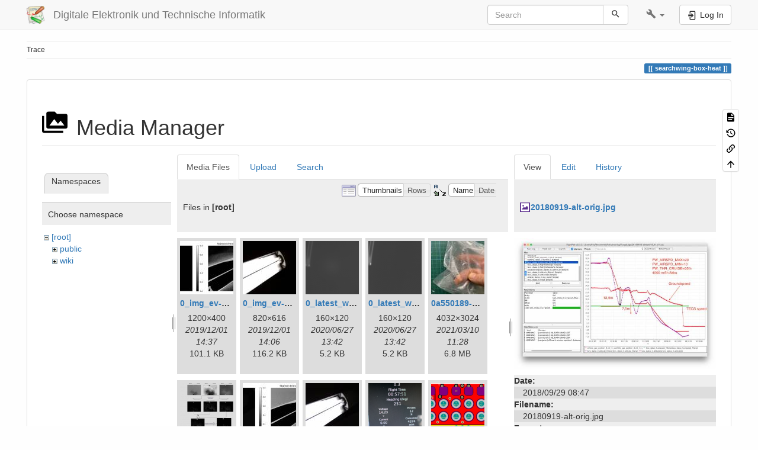

--- FILE ---
content_type: text/html; charset=utf-8
request_url: https://www.hs-augsburg.de/homes/beckmanf/dokuwiki/doku.php?id=searchwing-box-heat&image=20180919-alt-orig.jpg&ns=&tab_details=view&do=media&tab_files=files
body_size: 40954
content:
<!DOCTYPE html>
<html xmlns="http://www.w3.org/1999/xhtml" lang="en" dir="ltr" class="no-js">
<head>
    <meta charset="UTF-8" />
    <title>searchwing-box-heat [Digitale Elektronik und Technische Informatik]</title>
    <script>(function(H){H.className=H.className.replace(/\bno-js\b/,'js')})(document.documentElement)</script>
    <meta name="viewport" content="width=device-width,initial-scale=1" />
    <link rel="shortcut icon" href="/homes/beckmanf/dokuwiki/lib/tpl/bootstrap3/images/favicon.ico" />
<link rel="apple-touch-icon" href="/homes/beckmanf/dokuwiki/lib/tpl/bootstrap3/images/apple-touch-icon.png" />
<meta name="generator" content="DokuWiki"/>
<meta name="robots" content="noindex,nofollow"/>
<link rel="search" type="application/opensearchdescription+xml" href="/homes/beckmanf/dokuwiki/lib/exe/opensearch.php" title="Digitale Elektronik und Technische Informatik"/>
<link rel="start" href="/homes/beckmanf/dokuwiki/"/>
<link rel="contents" href="/homes/beckmanf/dokuwiki/doku.php?id=searchwing-box-heat&amp;do=index" title="Sitemap"/>
<link rel="manifest" href="/homes/beckmanf/dokuwiki/lib/exe/manifest.php" crossorigin="use-credentials"/>
<link rel="alternate" type="application/rss+xml" title="Recent Changes" href="/homes/beckmanf/dokuwiki/feed.php"/>
<link rel="alternate" type="application/rss+xml" title="Current namespace" href="/homes/beckmanf/dokuwiki/feed.php?mode=list&amp;ns="/>
<link rel="alternate" type="text/html" title="Plain HTML" href="/homes/beckmanf/dokuwiki/doku.php?do=export_xhtml&amp;id=searchwing-box-heat"/>
<link rel="alternate" type="text/plain" title="Wiki Markup" href="/homes/beckmanf/dokuwiki/doku.php?do=export_raw&amp;id=searchwing-box-heat"/>
<link rel="stylesheet" href="/homes/beckmanf/dokuwiki/lib/exe/css.php?t=bootstrap3&amp;tseed=caf2bfb708a9bc0c5d0ff76ca49a381c"/>
<script >var NS='';var JSINFO = {"bootstrap3":{"mode":"media","toc":[],"config":{"collapsibleSections":0,"fixedTopNavbar":1,"showSemanticPopup":0,"sidebarOnNavbar":0,"tagsOnTop":1,"tocAffix":1,"tocCollapseOnScroll":1,"tocCollapsed":0,"tocLayout":"default","useAnchorJS":1,"useAlternativeToolbarIcons":1,"disableSearchSuggest":0}},"id":"searchwing-box-heat","namespace":"","ACT":"media","useHeadingNavigation":0,"useHeadingContent":0};(function(H){H.className=H.className.replace(/\bno-js\b/,'js')})(document.documentElement);</script>
<script src="/homes/beckmanf/dokuwiki/lib/exe/jquery.php?tseed=8faf3dc90234d51a499f4f428a0eae43" defer="defer"></script>
<script src="/homes/beckmanf/dokuwiki/lib/exe/js.php?t=bootstrap3&amp;tseed=caf2bfb708a9bc0c5d0ff76ca49a381c" defer="defer"></script>
<script type="text/x-mathjax-config">MathJax.Hub.Config({
    tex2jax: {
        inlineMath: [ ["$","$"], ["\\(","\\)"] ],
        displayMath: [ ["$$","$$"], ["\\[","\\]"] ],
        processEscapes: true
    }
});</script>
<script type="text/javascript" charset="utf-8" src="https://cdnjs.cloudflare.com/ajax/libs/mathjax/2.7.9/MathJax.js?config=TeX-AMS_CHTML.js"></script>
<style type="text/css">@media screen { body { margin-top: 65px; }  #dw__toc.affix { top: 55px; position: fixed !important; }  #dw__toc .nav .nav .nav { display: none; } }</style>
    <!--[if lt IE 9]>
    <script type="text/javascript" src="https://oss.maxcdn.com/html5shiv/3.7.2/html5shiv.min.js"></script>
    <script type="text/javascript" src="https://oss.maxcdn.com/respond/1.4.2/respond.min.js"></script>
    <![endif]-->
</head>
<body class="default dokuwiki mode_media tpl_bootstrap3 dw-page-on-panel dw-fluid-container" data-page-id="searchwing-box-heat"><div class="dokuwiki">
    <header id="dokuwiki__header" class="dw-container dokuwiki container-fluid mx-5">
    <!-- navbar -->
<nav id="dw__navbar" class="navbar navbar-fixed-top navbar-default" role="navigation">

    <div class="dw-container container-fluid mx-5">

        <div class="navbar-header">

            <button class="navbar-toggle" type="button" data-toggle="collapse" data-target=".navbar-collapse">
                <span class="icon-bar"></span>
                <span class="icon-bar"></span>
                <span class="icon-bar"></span>
            </button>

            <a class="navbar-brand d-flex align-items-center" href="/homes/beckmanf/dokuwiki/doku.php?id=start" accesskey="h" title="Digitale Elektronik und Technische Informatik"><img id="dw__logo" class="pull-left h-100 mr-4" alt="Digitale Elektronik und Technische Informatik" src="/homes/beckmanf/dokuwiki/lib/tpl/bootstrap3/images/logo.png" /><div class="pull-right"><div id="dw__title">Digitale Elektronik und Technische Informatik</div></div></a>
        </div>

        <div class="collapse navbar-collapse">

            
            
            <div class="navbar-right" id="dw__navbar_items">

                <!-- navbar-searchform -->
<form action="/homes/beckmanf/dokuwiki/doku.php?id=searchwing-box-heat" accept-charset="utf-8" class="navbar-form navbar-left search" id="dw__search" method="get" role="search">
    <div class="input-group">
        <input id="qsearch" autocomplete="off" type="search" placeholder="Search" value="" accesskey="f" name="q" class="form-control" title="[F]" />
        <div class="input-group-btn">
            <button  class="btn btn-default" type="submit" title="Search">
                <span class="iconify"  data-icon="mdi:magnify"></span>            </button>
        </div>

    </div>
    <input type="hidden" name="do" value="search" />
</form>
<!-- /navbar-searchform -->
<!-- tools-menu -->
<ul class="nav navbar-nav dw-action-icon" id="dw__tools">

    
    <li class="dropdown">

        <a href="" class="dropdown-toggle" data-target="#" data-toggle="dropdown" title="" role="button" aria-haspopup="true" aria-expanded="false">
            <span class="iconify"  data-icon="mdi:wrench"></span> <span class="hidden-lg hidden-md hidden-sm">Tools</span> <span class="caret"></span>
        </a>

        <ul class="dropdown-menu tools" role="menu">
            
            <li class="dropdown-header">
                <span class="iconify"  data-icon="mdi:account"></span> User Tools            </li>

            <li class="action"><a href="/homes/beckmanf/dokuwiki/doku.php?id=searchwing-box-heat&amp;do=login&amp;sectok=" title="Log In" rel="nofollow" class="menuitem login"><svg xmlns="http://www.w3.org/2000/svg" width="24" height="24" viewBox="0 0 24 24"><path d="M10 17.25V14H3v-4h7V6.75L15.25 12 10 17.25M8 2h9a2 2 0 0 1 2 2v16a2 2 0 0 1-2 2H8a2 2 0 0 1-2-2v-4h2v4h9V4H8v4H6V4a2 2 0 0 1 2-2z"/></svg><span>Log In</span></a></li>
                        <li class="divider" role="separator"></li>
            
        
            <li class="dropdown-header">
                <span class="iconify"  data-icon="mdi:toolbox"></span> Site Tools            </li>

            <li class="action"><a href="/homes/beckmanf/dokuwiki/doku.php?id=searchwing-box-heat&amp;do=recent" title="Recent Changes [r]" rel="nofollow" accesskey="r" class="menuitem recent"><svg xmlns="http://www.w3.org/2000/svg" width="24" height="24" viewBox="0 0 24 24"><path d="M15 13h1.5v2.82l2.44 1.41-.75 1.3L15 16.69V13m4-5H5v11h4.67c-.43-.91-.67-1.93-.67-3a7 7 0 0 1 7-7c1.07 0 2.09.24 3 .67V8M5 21a2 2 0 0 1-2-2V5c0-1.11.89-2 2-2h1V1h2v2h8V1h2v2h1a2 2 0 0 1 2 2v6.1c1.24 1.26 2 2.99 2 4.9a7 7 0 0 1-7 7c-1.91 0-3.64-.76-4.9-2H5m11-9.85A4.85 4.85 0 0 0 11.15 16c0 2.68 2.17 4.85 4.85 4.85A4.85 4.85 0 0 0 20.85 16c0-2.68-2.17-4.85-4.85-4.85z"/></svg><span>Recent Changes</span></a></li><li class="action active"><a href="/homes/beckmanf/dokuwiki/doku.php?id=searchwing-box-heat&amp;do=media&amp;ns=0" title="Media Manager" rel="nofollow" class="menuitem media"><svg xmlns="http://www.w3.org/2000/svg" width="24" height="24" viewBox="0 0 24 24"><path d="M7 15l4.5-6 3.5 4.5 2.5-3L21 15m1-11h-8l-2-2H6a2 2 0 0 0-2 2v12a2 2 0 0 0 2 2h16a2 2 0 0 0 2-2V6a2 2 0 0 0-2-2M2 6H0v14a2 2 0 0 0 2 2h18v-2H2V6z"/></svg><span>Media Manager</span></a></li><li class="action"><a href="/homes/beckmanf/dokuwiki/doku.php?id=searchwing-box-heat&amp;do=index" title="Sitemap [x]" rel="nofollow" accesskey="x" class="menuitem index"><svg xmlns="http://www.w3.org/2000/svg" width="24" height="24" viewBox="0 0 24 24"><path d="M3 3h6v4H3V3m12 7h6v4h-6v-4m0 7h6v4h-6v-4m-2-4H7v5h6v2H5V9h2v2h6v2z"/></svg><span>Sitemap</span></a></li>
                        <li class="divider" role="separator"></li>
            
        
            <li class="dropdown-header">
                <span class="iconify"  data-icon="mdi:file-document-outline"></span> Page Tools            </li>

            <li class="action"><a href="/homes/beckmanf/dokuwiki/doku.php?id=searchwing-box-heat&amp;do=" title="Show page [v]" rel="nofollow" accesskey="v" class="menuitem show"><svg xmlns="http://www.w3.org/2000/svg" width="24" height="24" viewBox="0 0 24 24"><path d="M13 9h5.5L13 3.5V9M6 2h8l6 6v12a2 2 0 0 1-2 2H6a2 2 0 0 1-2-2V4c0-1.11.89-2 2-2m9 16v-2H6v2h9m3-4v-2H6v2h12z"/></svg><span>Show page</span></a></li><li class="action"><a href="/homes/beckmanf/dokuwiki/doku.php?id=searchwing-box-heat&amp;do=revisions" title="Old revisions [o]" rel="nofollow" accesskey="o" class="menuitem revs"><svg xmlns="http://www.w3.org/2000/svg" width="24" height="24" viewBox="0 0 24 24"><path d="M11 7v5.11l4.71 2.79.79-1.28-4-2.37V7m0-5C8.97 2 5.91 3.92 4.27 6.77L2 4.5V11h6.5L5.75 8.25C6.96 5.73 9.5 4 12.5 4a7.5 7.5 0 0 1 7.5 7.5 7.5 7.5 0 0 1-7.5 7.5c-3.27 0-6.03-2.09-7.06-5h-2.1c1.1 4.03 4.77 7 9.16 7 5.24 0 9.5-4.25 9.5-9.5A9.5 9.5 0 0 0 12.5 2z"/></svg><span>Old revisions</span></a></li><li class="action"><a href="/homes/beckmanf/dokuwiki/doku.php?id=searchwing-box-heat&amp;do=backlink" title="Backlinks" rel="nofollow" class="menuitem backlink"><svg xmlns="http://www.w3.org/2000/svg" width="24" height="24" viewBox="0 0 24 24"><path d="M10.59 13.41c.41.39.41 1.03 0 1.42-.39.39-1.03.39-1.42 0a5.003 5.003 0 0 1 0-7.07l3.54-3.54a5.003 5.003 0 0 1 7.07 0 5.003 5.003 0 0 1 0 7.07l-1.49 1.49c.01-.82-.12-1.64-.4-2.42l.47-.48a2.982 2.982 0 0 0 0-4.24 2.982 2.982 0 0 0-4.24 0l-3.53 3.53a2.982 2.982 0 0 0 0 4.24m2.82-4.24c.39-.39 1.03-.39 1.42 0a5.003 5.003 0 0 1 0 7.07l-3.54 3.54a5.003 5.003 0 0 1-7.07 0 5.003 5.003 0 0 1 0-7.07l1.49-1.49c-.01.82.12 1.64.4 2.43l-.47.47a2.982 2.982 0 0 0 0 4.24 2.982 2.982 0 0 0 4.24 0l3.53-3.53a2.982 2.982 0 0 0 0-4.24.973.973 0 0 1 0-1.42z"/></svg><span>Backlinks</span></a></li><li class="action"><a href="#dokuwiki__top" title="Back to top [t]" rel="nofollow" accesskey="t" class="menuitem top"><svg xmlns="http://www.w3.org/2000/svg" width="24" height="24" viewBox="0 0 24 24"><path d="M13 20h-2V8l-5.5 5.5-1.42-1.42L12 4.16l7.92 7.92-1.42 1.42L13 8v12z"/></svg><span>Back to top</span></a></li>
            
                </ul>
    </li>

    
</ul>
<!-- /tools-menu -->

                <ul class="nav navbar-nav">

                    
                                        <li>
                        <span class="dw__actions dw-action-icon">
                        <a href="/homes/beckmanf/dokuwiki/doku.php?id=searchwing-box-heat&amp;do=login&amp;sectok=" title="Log In" rel="nofollow" class="menuitem login btn btn-default navbar-btn"><svg xmlns="http://www.w3.org/2000/svg" width="24" height="24" viewBox="0 0 24 24"><path d="M10 17.25V14H3v-4h7V6.75L15.25 12 10 17.25M8 2h9a2 2 0 0 1 2 2v16a2 2 0 0 1-2 2H8a2 2 0 0 1-2-2v-4h2v4h9V4H8v4H6V4a2 2 0 0 1 2-2z"/></svg><span class=""> Log In</span></a>                        </span>
                    </li>
                    
                </ul>

                
                
            </div>

        </div>
    </div>
</nav>
<!-- navbar -->
    </header>

    <a name="dokuwiki__top" id="dokuwiki__top"></a>

    <main role="main" class="dw-container pb-5 dokuwiki container-fluid mx-5">

        <div id="dokuwiki__pageheader">

            
            <!-- breadcrumbs -->
<nav id="dw__breadcrumbs" class="small">

    <hr/>

    
        <div class="dw__breadcrumbs hidden-print">
        <ol class="breadcrumb"><li>Trace</li>    </div>
    
    <hr/>

</nav>
<!-- /breadcrumbs -->

            <p class="text-right">
                <span class="pageId ml-1 label label-primary">searchwing-box-heat</span>            </p>

            <div id="dw__msgarea" class="small">
                            </div>

        </div>

        <div class="row">

            
            <article id="dokuwiki__content" class="col-sm-12 col-md-12 " itemscope itemtype="http://schema.org/Article" itemref="dw__license">

                
<!-- page-tools -->
<nav id="dw__pagetools" class="hidden-print">
    <div class="tools panel panel-default">
        <ul class="nav nav-stacked nav-pills text-muted">
            <li class="action"><a href="/homes/beckmanf/dokuwiki/doku.php?id=searchwing-box-heat&amp;do=" title="Show page [v]" rel="nofollow" accesskey="v" class="menuitem show"><svg xmlns="http://www.w3.org/2000/svg" width="24" height="24" viewBox="0 0 24 24"><path d="M13 9h5.5L13 3.5V9M6 2h8l6 6v12a2 2 0 0 1-2 2H6a2 2 0 0 1-2-2V4c0-1.11.89-2 2-2m9 16v-2H6v2h9m3-4v-2H6v2h12z"/></svg><span>Show page</span></a></li><li class="action"><a href="/homes/beckmanf/dokuwiki/doku.php?id=searchwing-box-heat&amp;do=revisions" title="Old revisions [o]" rel="nofollow" accesskey="o" class="menuitem revs"><svg xmlns="http://www.w3.org/2000/svg" width="24" height="24" viewBox="0 0 24 24"><path d="M11 7v5.11l4.71 2.79.79-1.28-4-2.37V7m0-5C8.97 2 5.91 3.92 4.27 6.77L2 4.5V11h6.5L5.75 8.25C6.96 5.73 9.5 4 12.5 4a7.5 7.5 0 0 1 7.5 7.5 7.5 7.5 0 0 1-7.5 7.5c-3.27 0-6.03-2.09-7.06-5h-2.1c1.1 4.03 4.77 7 9.16 7 5.24 0 9.5-4.25 9.5-9.5A9.5 9.5 0 0 0 12.5 2z"/></svg><span>Old revisions</span></a></li><li class="action"><a href="/homes/beckmanf/dokuwiki/doku.php?id=searchwing-box-heat&amp;do=backlink" title="Backlinks" rel="nofollow" class="menuitem backlink"><svg xmlns="http://www.w3.org/2000/svg" width="24" height="24" viewBox="0 0 24 24"><path d="M10.59 13.41c.41.39.41 1.03 0 1.42-.39.39-1.03.39-1.42 0a5.003 5.003 0 0 1 0-7.07l3.54-3.54a5.003 5.003 0 0 1 7.07 0 5.003 5.003 0 0 1 0 7.07l-1.49 1.49c.01-.82-.12-1.64-.4-2.42l.47-.48a2.982 2.982 0 0 0 0-4.24 2.982 2.982 0 0 0-4.24 0l-3.53 3.53a2.982 2.982 0 0 0 0 4.24m2.82-4.24c.39-.39 1.03-.39 1.42 0a5.003 5.003 0 0 1 0 7.07l-3.54 3.54a5.003 5.003 0 0 1-7.07 0 5.003 5.003 0 0 1 0-7.07l1.49-1.49c-.01.82.12 1.64.4 2.43l-.47.47a2.982 2.982 0 0 0 0 4.24 2.982 2.982 0 0 0 4.24 0l3.53-3.53a2.982 2.982 0 0 0 0-4.24.973.973 0 0 1 0-1.42z"/></svg><span>Backlinks</span></a></li><li class="action"><a href="#dokuwiki__top" title="Back to top [t]" rel="nofollow" accesskey="t" class="menuitem top"><svg xmlns="http://www.w3.org/2000/svg" width="24" height="24" viewBox="0 0 24 24"><path d="M13 20h-2V8l-5.5 5.5-1.42-1.42L12 4.16l7.92 7.92-1.42 1.42L13 8v12z"/></svg><span>Back to top</span></a></li>        </ul>
    </div>
</nav>
<!-- /page-tools -->

                <div class="panel panel-default px-3 py-2" itemprop="articleBody">
                    <div class="page panel-body">

                        
<div class="dw-content-page "><!-- content --><div class="dw-content"><div id="mediamanager__page">
<h1 class="page-header pb-3 mb-4 mt-5"><svg viewBox="0 0 24 24" xmlns="http://www.w3.org/2000/svg" width="1em" height="1em" role="presentation" class="iconify mr-2"><path d="M7 15l4.5-6 3.5 4.5 2.5-3L21 15m1-11h-8l-2-2H6a2 2 0 0 0-2 2v12a2 2 0 0 0 2 2h16a2 2 0 0 0 2-2V6a2 2 0 0 0-2-2M2 6H0v14a2 2 0 0 0 2 2h18v-2H2V6z"/></svg> Media Manager</h1>
<div class="panel namespaces">
<h2 class="page-header pb-3 mb-4 mt-5">Namespaces</h2>
<div class="panelHeader">Choose namespace</div>
<div class="panelContent" id="media__tree">

<ul class="idx fix-media-list-overlap">
<li class="media level0 open"><img src="/homes/beckmanf/dokuwiki/lib/images/minus.gif" alt="−" /><div class="li"><a href="/homes/beckmanf/dokuwiki/doku.php?id=searchwing-box-heat&amp;ns=&amp;tab_files=files&amp;do=media&amp;tab_details=view&amp;image=20180919-alt-orig.jpg" class="idx_dir">[root]</a></div>
<ul class="idx fix-media-list-overlap">
<li class="media level1 closed"><img src="/homes/beckmanf/dokuwiki/lib/images/plus.gif" alt="+" /><div class="li"><a href="/homes/beckmanf/dokuwiki/doku.php?id=searchwing-box-heat&amp;ns=public&amp;tab_files=files&amp;do=media&amp;tab_details=view&amp;image=20180919-alt-orig.jpg" class="idx_dir">public</a></div></li>
<li class="media level1 closed"><img src="/homes/beckmanf/dokuwiki/lib/images/plus.gif" alt="+" /><div class="li"><a href="/homes/beckmanf/dokuwiki/doku.php?id=searchwing-box-heat&amp;ns=wiki&amp;tab_files=files&amp;do=media&amp;tab_details=view&amp;image=20180919-alt-orig.jpg" class="idx_dir">wiki</a></div></li>
</ul></li>
</ul>
</div>
</div>
<div class="panel filelist">
<h2 class="a11y sr-only page-header pb-3 mb-4 mt-5">Media Files</h2>
<ul class="nav nav-tabs">
<li class="active"><a href="#">Media Files</a></li>
<li><a href="/homes/beckmanf/dokuwiki/doku.php?id=searchwing-box-heat&amp;tab_files=upload&amp;do=media&amp;tab_details=view&amp;image=20180919-alt-orig.jpg&amp;ns=">Upload</a></li>
<li><a href="/homes/beckmanf/dokuwiki/doku.php?id=searchwing-box-heat&amp;tab_files=search&amp;do=media&amp;tab_details=view&amp;image=20180919-alt-orig.jpg&amp;ns=">Search</a></li>
</ul>
<div class="panelHeader">
<h3 class="page-header pb-3 mb-4 mt-5">Files in <strong>[root]</strong></h3>
<form method="get" action="/homes/beckmanf/dokuwiki/doku.php?id=searchwing-box-heat" class="options doku_form form-inline" accept-charset="utf-8"><input type="hidden" name="sectok" value="" /><input type="hidden" name="do" value="media" /><input type="hidden" name="tab_files" value="files" /><input type="hidden" name="tab_details" value="view" /><input type="hidden" name="image" value="20180919-alt-orig.jpg" /><input type="hidden" name="ns" value="" /><div class="no"><ul class="fix-media-list-overlap">
<li class="listType"><label for="listType__thumbs" class="thumbs control-label">
<input name="list_dwmedia" type="radio" value="thumbs" id="listType__thumbs" class="thumbs radio-inline"  checked="checked" />
<span>Thumbnails</span>
</label><label for="listType__rows" class="rows control-label">
<input name="list_dwmedia" type="radio" value="rows" id="listType__rows" class="rows radio-inline" />
<span>Rows</span>
</label></li>
<li class="sortBy"><label for="sortBy__name" class="name control-label">
<input name="sort_dwmedia" type="radio" value="name" id="sortBy__name" class="name radio-inline"  checked="checked" />
<span>Name</span>
</label><label for="sortBy__date" class="date control-label">
<input name="sort_dwmedia" type="radio" value="date" id="sortBy__date" class="date radio-inline" />
<span>Date</span>
</label></li>
<li><button value="1" type="submit" class="btn btn-default">Apply</button></li>
</ul>
</div></form></div>
<div class="panelContent">
<ul class="thumbs fix-media-list-overlap"><li><dl title="0_img_ev-10_exauto.jpg.fig.jpg"><dt><a id="l_:0_img_ev-10_exauto.jpg.fig.jpg" class="image thumb" href="/homes/beckmanf/dokuwiki/doku.php?id=searchwing-box-heat&amp;image=0_img_ev-10_exauto.jpg.fig.jpg&amp;ns=0&amp;tab_details=view&amp;do=media&amp;tab_files=files"><img src="/homes/beckmanf/dokuwiki/lib/exe/fetch.php?w=90&amp;h=90&amp;tok=d23dc5&amp;media=0_img_ev-10_exauto.jpg.fig.jpg" alt="0_img_ev-10_exauto.jpg.fig.jpg" loading="lazy" width="90" height="90" /></a></dt><dd class="name"><a href="/homes/beckmanf/dokuwiki/doku.php?id=searchwing-box-heat&amp;image=0_img_ev-10_exauto.jpg.fig.jpg&amp;ns=0&amp;tab_details=view&amp;do=media&amp;tab_files=files" id="h_:0_img_ev-10_exauto.jpg.fig.jpg">0_img_ev-10_exauto.jpg.fig.jpg</a></dd><dd class="size">1200&#215;400</dd><dd class="date">2019/12/01 14:37</dd><dd class="filesize">101.1 KB</dd></dl></li><li><dl title="0_img_ev-10_exauto.resized.jpg"><dt><a id="l_:0_img_ev-10_exauto.resized.jpg" class="image thumb" href="/homes/beckmanf/dokuwiki/doku.php?id=searchwing-box-heat&amp;image=0_img_ev-10_exauto.resized.jpg&amp;ns=0&amp;tab_details=view&amp;do=media&amp;tab_files=files"><img src="/homes/beckmanf/dokuwiki/lib/exe/fetch.php?w=90&amp;h=90&amp;tok=47c5f4&amp;media=0_img_ev-10_exauto.resized.jpg" alt="0_img_ev-10_exauto.resized.jpg" loading="lazy" width="90" height="90" /></a></dt><dd class="name"><a href="/homes/beckmanf/dokuwiki/doku.php?id=searchwing-box-heat&amp;image=0_img_ev-10_exauto.resized.jpg&amp;ns=0&amp;tab_details=view&amp;do=media&amp;tab_files=files" id="h_:0_img_ev-10_exauto.resized.jpg">0_img_ev-10_exauto.resized.jpg</a></dd><dd class="size">820&#215;616</dd><dd class="date">2019/12/01 14:06</dd><dd class="filesize">116.2 KB</dd></dl></li><li><dl title="0_latest_with_glas.png"><dt><a id="l_:0_latest_with_glas.png" class="image thumb" href="/homes/beckmanf/dokuwiki/doku.php?id=searchwing-box-heat&amp;image=0_latest_with_glas.png&amp;ns=0&amp;tab_details=view&amp;do=media&amp;tab_files=files"><img src="/homes/beckmanf/dokuwiki/lib/exe/fetch.php?w=90&amp;h=90&amp;tok=eba3be&amp;media=0_latest_with_glas.png" alt="0_latest_with_glas.png" loading="lazy" width="90" height="90" /></a></dt><dd class="name"><a href="/homes/beckmanf/dokuwiki/doku.php?id=searchwing-box-heat&amp;image=0_latest_with_glas.png&amp;ns=0&amp;tab_details=view&amp;do=media&amp;tab_files=files" id="h_:0_latest_with_glas.png">0_latest_with_glas.png</a></dd><dd class="size">160&#215;120</dd><dd class="date">2020/06/27 13:42</dd><dd class="filesize">5.2 KB</dd></dl></li><li><dl title="0_latest_without.png"><dt><a id="l_:0_latest_without.png" class="image thumb" href="/homes/beckmanf/dokuwiki/doku.php?id=searchwing-box-heat&amp;image=0_latest_without.png&amp;ns=0&amp;tab_details=view&amp;do=media&amp;tab_files=files"><img src="/homes/beckmanf/dokuwiki/lib/exe/fetch.php?w=90&amp;h=90&amp;tok=0c5fb5&amp;media=0_latest_without.png" alt="0_latest_without.png" loading="lazy" width="90" height="90" /></a></dt><dd class="name"><a href="/homes/beckmanf/dokuwiki/doku.php?id=searchwing-box-heat&amp;image=0_latest_without.png&amp;ns=0&amp;tab_details=view&amp;do=media&amp;tab_files=files" id="h_:0_latest_without.png">0_latest_without.png</a></dd><dd class="size">160&#215;120</dd><dd class="date">2020/06/27 13:42</dd><dd class="filesize">5.2 KB</dd></dl></li><li><dl title="0a550189-e1e0-46bd-b14e-7190e43f1fa5.jpg"><dt><a id="l_:0a550189-e1e0-46bd-b14e-7190e43f1fa5.jpg" class="image thumb" href="/homes/beckmanf/dokuwiki/doku.php?id=searchwing-box-heat&amp;image=0a550189-e1e0-46bd-b14e-7190e43f1fa5.jpg&amp;ns=0&amp;tab_details=view&amp;do=media&amp;tab_files=files"><img src="/homes/beckmanf/dokuwiki/lib/exe/fetch.php?w=90&amp;h=90&amp;tok=75062d&amp;media=0a550189-e1e0-46bd-b14e-7190e43f1fa5.jpg" alt="0a550189-e1e0-46bd-b14e-7190e43f1fa5.jpg" loading="lazy" width="90" height="90" /></a></dt><dd class="name"><a href="/homes/beckmanf/dokuwiki/doku.php?id=searchwing-box-heat&amp;image=0a550189-e1e0-46bd-b14e-7190e43f1fa5.jpg&amp;ns=0&amp;tab_details=view&amp;do=media&amp;tab_files=files" id="h_:0a550189-e1e0-46bd-b14e-7190e43f1fa5.jpg">0a550189-e1e0-46bd-b14e-7190e43f1fa5.jpg</a></dd><dd class="size">4032&#215;3024</dd><dd class="date">2021/03/10 11:28</dd><dd class="filesize">6.8 MB</dd></dl></li><li><dl title="0cae1334da2eb44438be608612fe6628.png"><dt><a id="l_:0cae1334da2eb44438be608612fe6628.png" class="image thumb" href="/homes/beckmanf/dokuwiki/doku.php?id=searchwing-box-heat&amp;image=0cae1334da2eb44438be608612fe6628.png&amp;ns=0&amp;tab_details=view&amp;do=media&amp;tab_files=files"><img src="/homes/beckmanf/dokuwiki/lib/exe/fetch.php?w=90&amp;h=90&amp;tok=e4552d&amp;media=0cae1334da2eb44438be608612fe6628.png" alt="0cae1334da2eb44438be608612fe6628.png" loading="lazy" width="90" height="90" /></a></dt><dd class="name"><a href="/homes/beckmanf/dokuwiki/doku.php?id=searchwing-box-heat&amp;image=0cae1334da2eb44438be608612fe6628.png&amp;ns=0&amp;tab_details=view&amp;do=media&amp;tab_files=files" id="h_:0cae1334da2eb44438be608612fe6628.png">0cae1334da2eb44438be608612fe6628.png</a></dd><dd class="size">529&#215;946</dd><dd class="date">2019/05/30 23:16</dd><dd class="filesize">186.9 KB</dd></dl></li><li><dl title="1_img_ev-10_exsports.jpg.fig.jpg"><dt><a id="l_:1_img_ev-10_exsports.jpg.fig.jpg" class="image thumb" href="/homes/beckmanf/dokuwiki/doku.php?id=searchwing-box-heat&amp;image=1_img_ev-10_exsports.jpg.fig.jpg&amp;ns=0&amp;tab_details=view&amp;do=media&amp;tab_files=files"><img src="/homes/beckmanf/dokuwiki/lib/exe/fetch.php?w=90&amp;h=90&amp;tok=b0b36a&amp;media=1_img_ev-10_exsports.jpg.fig.jpg" alt="1_img_ev-10_exsports.jpg.fig.jpg" loading="lazy" width="90" height="90" /></a></dt><dd class="name"><a href="/homes/beckmanf/dokuwiki/doku.php?id=searchwing-box-heat&amp;image=1_img_ev-10_exsports.jpg.fig.jpg&amp;ns=0&amp;tab_details=view&amp;do=media&amp;tab_files=files" id="h_:1_img_ev-10_exsports.jpg.fig.jpg">1_img_ev-10_exsports.jpg.fig.jpg</a></dd><dd class="size">1200&#215;400</dd><dd class="date">2019/12/01 14:37</dd><dd class="filesize">118.5 KB</dd></dl></li><li><dl title="1_img_ev-10_exsports.resized.jpg"><dt><a id="l_:1_img_ev-10_exsports.resized.jpg" class="image thumb" href="/homes/beckmanf/dokuwiki/doku.php?id=searchwing-box-heat&amp;image=1_img_ev-10_exsports.resized.jpg&amp;ns=0&amp;tab_details=view&amp;do=media&amp;tab_files=files"><img src="/homes/beckmanf/dokuwiki/lib/exe/fetch.php?w=90&amp;h=90&amp;tok=80ba3b&amp;media=1_img_ev-10_exsports.resized.jpg" alt="1_img_ev-10_exsports.resized.jpg" loading="lazy" width="90" height="90" /></a></dt><dd class="name"><a href="/homes/beckmanf/dokuwiki/doku.php?id=searchwing-box-heat&amp;image=1_img_ev-10_exsports.resized.jpg&amp;ns=0&amp;tab_details=view&amp;do=media&amp;tab_files=files" id="h_:1_img_ev-10_exsports.resized.jpg">1_img_ev-10_exsports.resized.jpg</a></dd><dd class="size">820&#215;616</dd><dd class="date">2019/12/01 14:06</dd><dd class="filesize">190.2 KB</dd></dl></li><li><dl title="1c74d617d2175611e8aa6530b0f17d38.png"><dt><a id="l_:1c74d617d2175611e8aa6530b0f17d38.png" class="image thumb" href="/homes/beckmanf/dokuwiki/doku.php?id=searchwing-box-heat&amp;image=1c74d617d2175611e8aa6530b0f17d38.png&amp;ns=0&amp;tab_details=view&amp;do=media&amp;tab_files=files"><img src="/homes/beckmanf/dokuwiki/lib/exe/fetch.php?w=90&amp;h=90&amp;tok=ec3c78&amp;media=1c74d617d2175611e8aa6530b0f17d38.png" alt="1c74d617d2175611e8aa6530b0f17d38.png" loading="lazy" width="90" height="90" /></a></dt><dd class="name"><a href="/homes/beckmanf/dokuwiki/doku.php?id=searchwing-box-heat&amp;image=1c74d617d2175611e8aa6530b0f17d38.png&amp;ns=0&amp;tab_details=view&amp;do=media&amp;tab_files=files" id="h_:1c74d617d2175611e8aa6530b0f17d38.png">1c74d617d2175611e8aa6530b0f17d38.png</a></dd><dd class="size">366&#215;382</dd><dd class="date">2019/01/18 17:56</dd><dd class="filesize">302.3 KB</dd></dl></li><li><dl title="1w_telem_pin.png"><dt><a id="l_:1w_telem_pin.png" class="image thumb" href="/homes/beckmanf/dokuwiki/doku.php?id=searchwing-box-heat&amp;image=1w_telem_pin.png&amp;ns=0&amp;tab_details=view&amp;do=media&amp;tab_files=files"><img src="/homes/beckmanf/dokuwiki/lib/exe/fetch.php?w=90&amp;h=90&amp;tok=17968b&amp;media=1w_telem_pin.png" alt="1w_telem_pin.png" loading="lazy" width="90" height="90" /></a></dt><dd class="name"><a href="/homes/beckmanf/dokuwiki/doku.php?id=searchwing-box-heat&amp;image=1w_telem_pin.png&amp;ns=0&amp;tab_details=view&amp;do=media&amp;tab_files=files" id="h_:1w_telem_pin.png">1w_telem_pin.png</a></dd><dd class="size">573&#215;254</dd><dd class="date">2019/02/08 16:46</dd><dd class="filesize">217.2 KB</dd></dl></li><li><dl title="1w-telem_pin.png"><dt><a id="l_:1w-telem_pin.png" class="image thumb" href="/homes/beckmanf/dokuwiki/doku.php?id=searchwing-box-heat&amp;image=1w-telem_pin.png&amp;ns=0&amp;tab_details=view&amp;do=media&amp;tab_files=files"><img src="/homes/beckmanf/dokuwiki/lib/exe/fetch.php?w=90&amp;h=90&amp;tok=6611aa&amp;media=1w-telem_pin.png" alt="1w-telem_pin.png" loading="lazy" width="90" height="90" /></a></dt><dd class="name"><a href="/homes/beckmanf/dokuwiki/doku.php?id=searchwing-box-heat&amp;image=1w-telem_pin.png&amp;ns=0&amp;tab_details=view&amp;do=media&amp;tab_files=files" id="h_:1w-telem_pin.png">1w-telem_pin.png</a></dd><dd class="size">573&#215;254</dd><dd class="date">2019/02/08 16:43</dd><dd class="filesize">217.2 KB</dd></dl></li><li><dl title="2_img_ev-10_exbeach.jpg.fig.jpg"><dt><a id="l_:2_img_ev-10_exbeach.jpg.fig.jpg" class="image thumb" href="/homes/beckmanf/dokuwiki/doku.php?id=searchwing-box-heat&amp;image=2_img_ev-10_exbeach.jpg.fig.jpg&amp;ns=0&amp;tab_details=view&amp;do=media&amp;tab_files=files"><img src="/homes/beckmanf/dokuwiki/lib/exe/fetch.php?w=90&amp;h=90&amp;tok=4de9f1&amp;media=2_img_ev-10_exbeach.jpg.fig.jpg" alt="2_img_ev-10_exbeach.jpg.fig.jpg" loading="lazy" width="90" height="90" /></a></dt><dd class="name"><a href="/homes/beckmanf/dokuwiki/doku.php?id=searchwing-box-heat&amp;image=2_img_ev-10_exbeach.jpg.fig.jpg&amp;ns=0&amp;tab_details=view&amp;do=media&amp;tab_files=files" id="h_:2_img_ev-10_exbeach.jpg.fig.jpg">2_img_ev-10_exbeach.jpg.fig.jpg</a></dd><dd class="size">1200&#215;400</dd><dd class="date">2019/12/01 14:37</dd><dd class="filesize">101.4 KB</dd></dl></li><li><dl title="2_img_ev-10_exbeach.resized.jpg"><dt><a id="l_:2_img_ev-10_exbeach.resized.jpg" class="image thumb" href="/homes/beckmanf/dokuwiki/doku.php?id=searchwing-box-heat&amp;image=2_img_ev-10_exbeach.resized.jpg&amp;ns=0&amp;tab_details=view&amp;do=media&amp;tab_files=files"><img src="/homes/beckmanf/dokuwiki/lib/exe/fetch.php?w=90&amp;h=90&amp;tok=1bbde6&amp;media=2_img_ev-10_exbeach.resized.jpg" alt="2_img_ev-10_exbeach.resized.jpg" loading="lazy" width="90" height="90" /></a></dt><dd class="name"><a href="/homes/beckmanf/dokuwiki/doku.php?id=searchwing-box-heat&amp;image=2_img_ev-10_exbeach.resized.jpg&amp;ns=0&amp;tab_details=view&amp;do=media&amp;tab_files=files" id="h_:2_img_ev-10_exbeach.resized.jpg">2_img_ev-10_exbeach.resized.jpg</a></dd><dd class="size">820&#215;616</dd><dd class="date">2019/12/01 14:06</dd><dd class="filesize">116.3 KB</dd></dl></li><li><dl title="3_img_ev0_exauto.jpg.fig.jpg"><dt><a id="l_:3_img_ev0_exauto.jpg.fig.jpg" class="image thumb" href="/homes/beckmanf/dokuwiki/doku.php?id=searchwing-box-heat&amp;image=3_img_ev0_exauto.jpg.fig.jpg&amp;ns=0&amp;tab_details=view&amp;do=media&amp;tab_files=files"><img src="/homes/beckmanf/dokuwiki/lib/exe/fetch.php?w=90&amp;h=90&amp;tok=cbc041&amp;media=3_img_ev0_exauto.jpg.fig.jpg" alt="3_img_ev0_exauto.jpg.fig.jpg" loading="lazy" width="90" height="90" /></a></dt><dd class="name"><a href="/homes/beckmanf/dokuwiki/doku.php?id=searchwing-box-heat&amp;image=3_img_ev0_exauto.jpg.fig.jpg&amp;ns=0&amp;tab_details=view&amp;do=media&amp;tab_files=files" id="h_:3_img_ev0_exauto.jpg.fig.jpg">3_img_ev0_exauto.jpg.fig.jpg</a></dd><dd class="size">1200&#215;400</dd><dd class="date">2019/12/01 14:37</dd><dd class="filesize">110.2 KB</dd></dl></li><li><dl title="3_img_ev0_exauto.resized.jpg"><dt><a id="l_:3_img_ev0_exauto.resized.jpg" class="image thumb" href="/homes/beckmanf/dokuwiki/doku.php?id=searchwing-box-heat&amp;image=3_img_ev0_exauto.resized.jpg&amp;ns=0&amp;tab_details=view&amp;do=media&amp;tab_files=files"><img src="/homes/beckmanf/dokuwiki/lib/exe/fetch.php?w=90&amp;h=90&amp;tok=7b03e4&amp;media=3_img_ev0_exauto.resized.jpg" alt="3_img_ev0_exauto.resized.jpg" loading="lazy" width="90" height="90" /></a></dt><dd class="name"><a href="/homes/beckmanf/dokuwiki/doku.php?id=searchwing-box-heat&amp;image=3_img_ev0_exauto.resized.jpg&amp;ns=0&amp;tab_details=view&amp;do=media&amp;tab_files=files" id="h_:3_img_ev0_exauto.resized.jpg">3_img_ev0_exauto.resized.jpg</a></dd><dd class="size">820&#215;616</dd><dd class="date">2019/12/01 14:06</dd><dd class="filesize">156.4 KB</dd></dl></li><li><dl title="4_img_ev0_exsports.jpg.fig.jpg"><dt><a id="l_:4_img_ev0_exsports.jpg.fig.jpg" class="image thumb" href="/homes/beckmanf/dokuwiki/doku.php?id=searchwing-box-heat&amp;image=4_img_ev0_exsports.jpg.fig.jpg&amp;ns=0&amp;tab_details=view&amp;do=media&amp;tab_files=files"><img src="/homes/beckmanf/dokuwiki/lib/exe/fetch.php?w=90&amp;h=90&amp;tok=3f2e60&amp;media=4_img_ev0_exsports.jpg.fig.jpg" alt="4_img_ev0_exsports.jpg.fig.jpg" loading="lazy" width="90" height="90" /></a></dt><dd class="name"><a href="/homes/beckmanf/dokuwiki/doku.php?id=searchwing-box-heat&amp;image=4_img_ev0_exsports.jpg.fig.jpg&amp;ns=0&amp;tab_details=view&amp;do=media&amp;tab_files=files" id="h_:4_img_ev0_exsports.jpg.fig.jpg">4_img_ev0_exsports.jpg.fig.jpg</a></dd><dd class="size">1200&#215;400</dd><dd class="date">2019/12/01 14:37</dd><dd class="filesize">119.9 KB</dd></dl></li><li><dl title="4_img_ev0_exsports.resized.jpg"><dt><a id="l_:4_img_ev0_exsports.resized.jpg" class="image thumb" href="/homes/beckmanf/dokuwiki/doku.php?id=searchwing-box-heat&amp;image=4_img_ev0_exsports.resized.jpg&amp;ns=0&amp;tab_details=view&amp;do=media&amp;tab_files=files"><img src="/homes/beckmanf/dokuwiki/lib/exe/fetch.php?w=90&amp;h=90&amp;tok=024790&amp;media=4_img_ev0_exsports.resized.jpg" alt="4_img_ev0_exsports.resized.jpg" loading="lazy" width="90" height="90" /></a></dt><dd class="name"><a href="/homes/beckmanf/dokuwiki/doku.php?id=searchwing-box-heat&amp;image=4_img_ev0_exsports.resized.jpg&amp;ns=0&amp;tab_details=view&amp;do=media&amp;tab_files=files" id="h_:4_img_ev0_exsports.resized.jpg">4_img_ev0_exsports.resized.jpg</a></dd><dd class="size">820&#215;616</dd><dd class="date">2019/12/01 14:06</dd><dd class="filesize">198.4 KB</dd></dl></li><li><dl title="5_img_ev0_exbeach.jpg.fig.jpg"><dt><a id="l_:5_img_ev0_exbeach.jpg.fig.jpg" class="image thumb" href="/homes/beckmanf/dokuwiki/doku.php?id=searchwing-box-heat&amp;image=5_img_ev0_exbeach.jpg.fig.jpg&amp;ns=0&amp;tab_details=view&amp;do=media&amp;tab_files=files"><img src="/homes/beckmanf/dokuwiki/lib/exe/fetch.php?w=90&amp;h=90&amp;tok=e705fe&amp;media=5_img_ev0_exbeach.jpg.fig.jpg" alt="5_img_ev0_exbeach.jpg.fig.jpg" loading="lazy" width="90" height="90" /></a></dt><dd class="name"><a href="/homes/beckmanf/dokuwiki/doku.php?id=searchwing-box-heat&amp;image=5_img_ev0_exbeach.jpg.fig.jpg&amp;ns=0&amp;tab_details=view&amp;do=media&amp;tab_files=files" id="h_:5_img_ev0_exbeach.jpg.fig.jpg">5_img_ev0_exbeach.jpg.fig.jpg</a></dd><dd class="size">1200&#215;400</dd><dd class="date">2019/12/01 14:37</dd><dd class="filesize">109.7 KB</dd></dl></li><li><dl title="5_img_ev0_exbeach.resized.jpg"><dt><a id="l_:5_img_ev0_exbeach.resized.jpg" class="image thumb" href="/homes/beckmanf/dokuwiki/doku.php?id=searchwing-box-heat&amp;image=5_img_ev0_exbeach.resized.jpg&amp;ns=0&amp;tab_details=view&amp;do=media&amp;tab_files=files"><img src="/homes/beckmanf/dokuwiki/lib/exe/fetch.php?w=90&amp;h=90&amp;tok=71e497&amp;media=5_img_ev0_exbeach.resized.jpg" alt="5_img_ev0_exbeach.resized.jpg" loading="lazy" width="90" height="90" /></a></dt><dd class="name"><a href="/homes/beckmanf/dokuwiki/doku.php?id=searchwing-box-heat&amp;image=5_img_ev0_exbeach.resized.jpg&amp;ns=0&amp;tab_details=view&amp;do=media&amp;tab_files=files" id="h_:5_img_ev0_exbeach.resized.jpg">5_img_ev0_exbeach.resized.jpg</a></dd><dd class="size">820&#215;616</dd><dd class="date">2019/12/01 14:06</dd><dd class="filesize">155.7 KB</dd></dl></li><li><dl title="5ee30e4d3dc8729b80b2ca22e4b9f3af.png"><dt><a id="l_:5ee30e4d3dc8729b80b2ca22e4b9f3af.png" class="image thumb" href="/homes/beckmanf/dokuwiki/doku.php?id=searchwing-box-heat&amp;image=5ee30e4d3dc8729b80b2ca22e4b9f3af.png&amp;ns=0&amp;tab_details=view&amp;do=media&amp;tab_files=files"><img src="/homes/beckmanf/dokuwiki/lib/exe/fetch.php?w=90&amp;h=90&amp;tok=1a5251&amp;media=5ee30e4d3dc8729b80b2ca22e4b9f3af.png" alt="5ee30e4d3dc8729b80b2ca22e4b9f3af.png" loading="lazy" width="90" height="90" /></a></dt><dd class="name"><a href="/homes/beckmanf/dokuwiki/doku.php?id=searchwing-box-heat&amp;image=5ee30e4d3dc8729b80b2ca22e4b9f3af.png&amp;ns=0&amp;tab_details=view&amp;do=media&amp;tab_files=files" id="h_:5ee30e4d3dc8729b80b2ca22e4b9f3af.png">5ee30e4d3dc8729b80b2ca22e4b9f3af.png</a></dd><dd class="size">255&#215;621</dd><dd class="date">2019/05/30 23:16</dd><dd class="filesize">152 KB</dd></dl></li><li><dl title="6_img_ev10_exauto.jpg.fig.jpg"><dt><a id="l_:6_img_ev10_exauto.jpg.fig.jpg" class="image thumb" href="/homes/beckmanf/dokuwiki/doku.php?id=searchwing-box-heat&amp;image=6_img_ev10_exauto.jpg.fig.jpg&amp;ns=0&amp;tab_details=view&amp;do=media&amp;tab_files=files"><img src="/homes/beckmanf/dokuwiki/lib/exe/fetch.php?w=90&amp;h=90&amp;tok=c1a812&amp;media=6_img_ev10_exauto.jpg.fig.jpg" alt="6_img_ev10_exauto.jpg.fig.jpg" loading="lazy" width="90" height="90" /></a></dt><dd class="name"><a href="/homes/beckmanf/dokuwiki/doku.php?id=searchwing-box-heat&amp;image=6_img_ev10_exauto.jpg.fig.jpg&amp;ns=0&amp;tab_details=view&amp;do=media&amp;tab_files=files" id="h_:6_img_ev10_exauto.jpg.fig.jpg">6_img_ev10_exauto.jpg.fig.jpg</a></dd><dd class="size">1200&#215;400</dd><dd class="date">2019/12/01 14:37</dd><dd class="filesize">118.6 KB</dd></dl></li><li><dl title="6_img_ev10_exauto.resized.jpg"><dt><a id="l_:6_img_ev10_exauto.resized.jpg" class="image thumb" href="/homes/beckmanf/dokuwiki/doku.php?id=searchwing-box-heat&amp;image=6_img_ev10_exauto.resized.jpg&amp;ns=0&amp;tab_details=view&amp;do=media&amp;tab_files=files"><img src="/homes/beckmanf/dokuwiki/lib/exe/fetch.php?w=90&amp;h=90&amp;tok=e21079&amp;media=6_img_ev10_exauto.resized.jpg" alt="6_img_ev10_exauto.resized.jpg" loading="lazy" width="90" height="90" /></a></dt><dd class="name"><a href="/homes/beckmanf/dokuwiki/doku.php?id=searchwing-box-heat&amp;image=6_img_ev10_exauto.resized.jpg&amp;ns=0&amp;tab_details=view&amp;do=media&amp;tab_files=files" id="h_:6_img_ev10_exauto.resized.jpg">6_img_ev10_exauto.resized.jpg</a></dd><dd class="size">820&#215;616</dd><dd class="date">2019/12/01 14:06</dd><dd class="filesize">193.9 KB</dd></dl></li><li><dl title="7_img_ev10_exsports.jpg.fig.jpg"><dt><a id="l_:7_img_ev10_exsports.jpg.fig.jpg" class="image thumb" href="/homes/beckmanf/dokuwiki/doku.php?id=searchwing-box-heat&amp;image=7_img_ev10_exsports.jpg.fig.jpg&amp;ns=0&amp;tab_details=view&amp;do=media&amp;tab_files=files"><img src="/homes/beckmanf/dokuwiki/lib/exe/fetch.php?w=90&amp;h=90&amp;tok=a68f31&amp;media=7_img_ev10_exsports.jpg.fig.jpg" alt="7_img_ev10_exsports.jpg.fig.jpg" loading="lazy" width="90" height="90" /></a></dt><dd class="name"><a href="/homes/beckmanf/dokuwiki/doku.php?id=searchwing-box-heat&amp;image=7_img_ev10_exsports.jpg.fig.jpg&amp;ns=0&amp;tab_details=view&amp;do=media&amp;tab_files=files" id="h_:7_img_ev10_exsports.jpg.fig.jpg">7_img_ev10_exsports.jpg.fig.jpg</a></dd><dd class="size">1200&#215;400</dd><dd class="date">2019/12/01 14:37</dd><dd class="filesize">121.6 KB</dd></dl></li><li><dl title="8_img_ev10_exbeach.jpg.fig.jpg"><dt><a id="l_:8_img_ev10_exbeach.jpg.fig.jpg" class="image thumb" href="/homes/beckmanf/dokuwiki/doku.php?id=searchwing-box-heat&amp;image=8_img_ev10_exbeach.jpg.fig.jpg&amp;ns=0&amp;tab_details=view&amp;do=media&amp;tab_files=files"><img src="/homes/beckmanf/dokuwiki/lib/exe/fetch.php?w=90&amp;h=90&amp;tok=2b5132&amp;media=8_img_ev10_exbeach.jpg.fig.jpg" alt="8_img_ev10_exbeach.jpg.fig.jpg" loading="lazy" width="90" height="90" /></a></dt><dd class="name"><a href="/homes/beckmanf/dokuwiki/doku.php?id=searchwing-box-heat&amp;image=8_img_ev10_exbeach.jpg.fig.jpg&amp;ns=0&amp;tab_details=view&amp;do=media&amp;tab_files=files" id="h_:8_img_ev10_exbeach.jpg.fig.jpg">8_img_ev10_exbeach.jpg.fig.jpg</a></dd><dd class="size">1200&#215;400</dd><dd class="date">2019/12/01 14:37</dd><dd class="filesize">118.7 KB</dd></dl></li><li><dl title="8_img_ev10_exbeach.resized.jpg"><dt><a id="l_:8_img_ev10_exbeach.resized.jpg" class="image thumb" href="/homes/beckmanf/dokuwiki/doku.php?id=searchwing-box-heat&amp;image=8_img_ev10_exbeach.resized.jpg&amp;ns=0&amp;tab_details=view&amp;do=media&amp;tab_files=files"><img src="/homes/beckmanf/dokuwiki/lib/exe/fetch.php?w=90&amp;h=90&amp;tok=f2a75c&amp;media=8_img_ev10_exbeach.resized.jpg" alt="8_img_ev10_exbeach.resized.jpg" loading="lazy" width="90" height="90" /></a></dt><dd class="name"><a href="/homes/beckmanf/dokuwiki/doku.php?id=searchwing-box-heat&amp;image=8_img_ev10_exbeach.resized.jpg&amp;ns=0&amp;tab_details=view&amp;do=media&amp;tab_files=files" id="h_:8_img_ev10_exbeach.resized.jpg">8_img_ev10_exbeach.resized.jpg</a></dd><dd class="size">820&#215;616</dd><dd class="date">2019/12/01 14:06</dd><dd class="filesize">192.8 KB</dd></dl></li><li><dl title="22-06-02-gps-maggy-gpscount-variance.png"><dt><a id="l_:22-06-02-gps-maggy-gpscount-variance.png" class="image thumb" href="/homes/beckmanf/dokuwiki/doku.php?id=searchwing-box-heat&amp;image=22-06-02-gps-maggy-gpscount-variance.png&amp;ns=0&amp;tab_details=view&amp;do=media&amp;tab_files=files"><img src="/homes/beckmanf/dokuwiki/lib/exe/fetch.php?w=90&amp;h=90&amp;tok=b70a45&amp;media=22-06-02-gps-maggy-gpscount-variance.png" alt="22-06-02-gps-maggy-gpscount-variance.png" loading="lazy" width="90" height="90" /></a></dt><dd class="name"><a href="/homes/beckmanf/dokuwiki/doku.php?id=searchwing-box-heat&amp;image=22-06-02-gps-maggy-gpscount-variance.png&amp;ns=0&amp;tab_details=view&amp;do=media&amp;tab_files=files" id="h_:22-06-02-gps-maggy-gpscount-variance.png">22-06-02-gps-maggy-gpscount-variance.png</a></dd><dd class="size">700&#215;450</dd><dd class="date">2022/06/03 20:07</dd><dd class="filesize">62.9 KB</dd></dl></li><li><dl title="22-06-02-gps-maggy-gpscount.png"><dt><a id="l_:22-06-02-gps-maggy-gpscount.png" class="image thumb" href="/homes/beckmanf/dokuwiki/doku.php?id=searchwing-box-heat&amp;image=22-06-02-gps-maggy-gpscount.png&amp;ns=0&amp;tab_details=view&amp;do=media&amp;tab_files=files"><img src="/homes/beckmanf/dokuwiki/lib/exe/fetch.php?w=90&amp;h=90&amp;tok=d1e0d1&amp;media=22-06-02-gps-maggy-gpscount.png" alt="22-06-02-gps-maggy-gpscount.png" loading="lazy" width="90" height="90" /></a></dt><dd class="name"><a href="/homes/beckmanf/dokuwiki/doku.php?id=searchwing-box-heat&amp;image=22-06-02-gps-maggy-gpscount.png&amp;ns=0&amp;tab_details=view&amp;do=media&amp;tab_files=files" id="h_:22-06-02-gps-maggy-gpscount.png">22-06-02-gps-maggy-gpscount.png</a></dd><dd class="size">700&#215;450</dd><dd class="date">2022/06/03 19:43</dd><dd class="filesize">58.7 KB</dd></dl></li><li><dl title="22-06-02-gps-testflieger-gpscount.png"><dt><a id="l_:22-06-02-gps-testflieger-gpscount.png" class="image thumb" href="/homes/beckmanf/dokuwiki/doku.php?id=searchwing-box-heat&amp;image=22-06-02-gps-testflieger-gpscount.png&amp;ns=0&amp;tab_details=view&amp;do=media&amp;tab_files=files"><img src="/homes/beckmanf/dokuwiki/lib/exe/fetch.php?w=90&amp;h=90&amp;tok=fb5cf0&amp;media=22-06-02-gps-testflieger-gpscount.png" alt="22-06-02-gps-testflieger-gpscount.png" loading="lazy" width="90" height="90" /></a></dt><dd class="name"><a href="/homes/beckmanf/dokuwiki/doku.php?id=searchwing-box-heat&amp;image=22-06-02-gps-testflieger-gpscount.png&amp;ns=0&amp;tab_details=view&amp;do=media&amp;tab_files=files" id="h_:22-06-02-gps-testflieger-gpscount.png">22-06-02-gps-testflieger-gpscount.png</a></dd><dd class="size">700&#215;450</dd><dd class="date">2022/06/03 19:41</dd><dd class="filesize">40.9 KB</dd></dl></li><li><dl title="117-2019_06_14-platschi-mission.png"><dt><a id="l_:117-2019_06_14-platschi-mission.png" class="image thumb" href="/homes/beckmanf/dokuwiki/doku.php?id=searchwing-box-heat&amp;image=117-2019_06_14-platschi-mission.png&amp;ns=0&amp;tab_details=view&amp;do=media&amp;tab_files=files"><img src="/homes/beckmanf/dokuwiki/lib/exe/fetch.php?w=90&amp;h=90&amp;tok=8d723e&amp;media=117-2019_06_14-platschi-mission.png" alt="117-2019_06_14-platschi-mission.png" loading="lazy" width="90" height="90" /></a></dt><dd class="name"><a href="/homes/beckmanf/dokuwiki/doku.php?id=searchwing-box-heat&amp;image=117-2019_06_14-platschi-mission.png&amp;ns=0&amp;tab_details=view&amp;do=media&amp;tab_files=files" id="h_:117-2019_06_14-platschi-mission.png">117-2019_06_14-platschi-mission.png</a></dd><dd class="size">1853&#215;1053</dd><dd class="date">2019/06/14 18:42</dd><dd class="filesize">989.9 KB</dd></dl></li><li><dl title="135-flug1-alt.png"><dt><a id="l_:135-flug1-alt.png" class="image thumb" href="/homes/beckmanf/dokuwiki/doku.php?id=searchwing-box-heat&amp;image=135-flug1-alt.png&amp;ns=0&amp;tab_details=view&amp;do=media&amp;tab_files=files"><img src="/homes/beckmanf/dokuwiki/lib/exe/fetch.php?w=90&amp;h=90&amp;tok=fdbef7&amp;media=135-flug1-alt.png" alt="135-flug1-alt.png" loading="lazy" width="90" height="90" /></a></dt><dd class="name"><a href="/homes/beckmanf/dokuwiki/doku.php?id=searchwing-box-heat&amp;image=135-flug1-alt.png&amp;ns=0&amp;tab_details=view&amp;do=media&amp;tab_files=files" id="h_:135-flug1-alt.png">135-flug1-alt.png</a></dd><dd class="size">1778&#215;806</dd><dd class="date">2021/03/10 11:42</dd><dd class="filesize">157.6 KB</dd></dl></li><li><dl title="135-flug1-gps_vs._baro.png"><dt><a id="l_:135-flug1-gps_vs._baro.png" class="image thumb" href="/homes/beckmanf/dokuwiki/doku.php?id=searchwing-box-heat&amp;image=135-flug1-gps_vs._baro.png&amp;ns=0&amp;tab_details=view&amp;do=media&amp;tab_files=files"><img src="/homes/beckmanf/dokuwiki/lib/exe/fetch.php?w=90&amp;h=90&amp;tok=cf230d&amp;media=135-flug1-gps_vs._baro.png" alt="135-flug1-gps_vs._baro.png" loading="lazy" width="90" height="90" /></a></dt><dd class="name"><a href="/homes/beckmanf/dokuwiki/doku.php?id=searchwing-box-heat&amp;image=135-flug1-gps_vs._baro.png&amp;ns=0&amp;tab_details=view&amp;do=media&amp;tab_files=files" id="h_:135-flug1-gps_vs._baro.png">135-flug1-gps_vs._baro.png</a></dd><dd class="size">1660&#215;812</dd><dd class="date">2021/03/10 11:42</dd><dd class="filesize">107.7 KB</dd></dl></li><li><dl title="135-flug1.png"><dt><a id="l_:135-flug1.png" class="image thumb" href="/homes/beckmanf/dokuwiki/doku.php?id=searchwing-box-heat&amp;image=135-flug1.png&amp;ns=0&amp;tab_details=view&amp;do=media&amp;tab_files=files"><img src="/homes/beckmanf/dokuwiki/lib/exe/fetch.php?w=90&amp;h=90&amp;tok=dc0ad2&amp;media=135-flug1.png" alt="135-flug1.png" loading="lazy" width="90" height="90" /></a></dt><dd class="name"><a href="/homes/beckmanf/dokuwiki/doku.php?id=searchwing-box-heat&amp;image=135-flug1.png&amp;ns=0&amp;tab_details=view&amp;do=media&amp;tab_files=files" id="h_:135-flug1.png">135-flug1.png</a></dd><dd class="size">2244&#215;1380</dd><dd class="date">2021/03/10 11:48</dd><dd class="filesize">3.4 MB</dd></dl></li><li><dl title="135-flug2-bad_gps_alt.png"><dt><a id="l_:135-flug2-bad_gps_alt.png" class="image thumb" href="/homes/beckmanf/dokuwiki/doku.php?id=searchwing-box-heat&amp;image=135-flug2-bad_gps_alt.png&amp;ns=0&amp;tab_details=view&amp;do=media&amp;tab_files=files"><img src="/homes/beckmanf/dokuwiki/lib/exe/fetch.php?w=90&amp;h=90&amp;tok=ed3dd8&amp;media=135-flug2-bad_gps_alt.png" alt="135-flug2-bad_gps_alt.png" loading="lazy" width="90" height="90" /></a></dt><dd class="name"><a href="/homes/beckmanf/dokuwiki/doku.php?id=searchwing-box-heat&amp;image=135-flug2-bad_gps_alt.png&amp;ns=0&amp;tab_details=view&amp;do=media&amp;tab_files=files" id="h_:135-flug2-bad_gps_alt.png">135-flug2-bad_gps_alt.png</a></dd><dd class="size">1944&#215;1178</dd><dd class="date">2021/03/10 11:42</dd><dd class="filesize">187.5 KB</dd></dl></li><li><dl title="135-flug2-rel_vs._baro.png"><dt><a id="l_:135-flug2-rel_vs._baro.png" class="image thumb" href="/homes/beckmanf/dokuwiki/doku.php?id=searchwing-box-heat&amp;image=135-flug2-rel_vs._baro.png&amp;ns=0&amp;tab_details=view&amp;do=media&amp;tab_files=files"><img src="/homes/beckmanf/dokuwiki/lib/exe/fetch.php?w=90&amp;h=90&amp;tok=734a4f&amp;media=135-flug2-rel_vs._baro.png" alt="135-flug2-rel_vs._baro.png" loading="lazy" width="90" height="90" /></a></dt><dd class="name"><a href="/homes/beckmanf/dokuwiki/doku.php?id=searchwing-box-heat&amp;image=135-flug2-rel_vs._baro.png&amp;ns=0&amp;tab_details=view&amp;do=media&amp;tab_files=files" id="h_:135-flug2-rel_vs._baro.png">135-flug2-rel_vs._baro.png</a></dd><dd class="size">1788&#215;912</dd><dd class="date">2021/03/10 11:42</dd><dd class="filesize">145.3 KB</dd></dl></li><li><dl title="135-flug2.png"><dt><a id="l_:135-flug2.png" class="image thumb" href="/homes/beckmanf/dokuwiki/doku.php?id=searchwing-box-heat&amp;image=135-flug2.png&amp;ns=0&amp;tab_details=view&amp;do=media&amp;tab_files=files"><img src="/homes/beckmanf/dokuwiki/lib/exe/fetch.php?w=90&amp;h=90&amp;tok=3564f8&amp;media=135-flug2.png" alt="135-flug2.png" loading="lazy" width="90" height="90" /></a></dt><dd class="name"><a href="/homes/beckmanf/dokuwiki/doku.php?id=searchwing-box-heat&amp;image=135-flug2.png&amp;ns=0&amp;tab_details=view&amp;do=media&amp;tab_files=files" id="h_:135-flug2.png">135-flug2.png</a></dd><dd class="size">1654&#215;1424</dd><dd class="date">2021/03/10 11:48</dd><dd class="filesize">2.7 MB</dd></dl></li><li><dl title="300m.png"><dt><a id="l_:300m.png" class="image thumb" href="/homes/beckmanf/dokuwiki/doku.php?id=searchwing-box-heat&amp;image=300m.png&amp;ns=0&amp;tab_details=view&amp;do=media&amp;tab_files=files"><img src="/homes/beckmanf/dokuwiki/lib/exe/fetch.php?w=90&amp;h=90&amp;tok=aff1bc&amp;media=300m.png" alt="300m.png" loading="lazy" width="90" height="90" /></a></dt><dd class="name"><a href="/homes/beckmanf/dokuwiki/doku.php?id=searchwing-box-heat&amp;image=300m.png&amp;ns=0&amp;tab_details=view&amp;do=media&amp;tab_files=files" id="h_:300m.png">300m.png</a></dd><dd class="size">642&#215;287</dd><dd class="date">2020/05/03 21:59</dd><dd class="filesize">45.4 KB</dd></dl></li><li><dl title="550m.png"><dt><a id="l_:550m.png" class="image thumb" href="/homes/beckmanf/dokuwiki/doku.php?id=searchwing-box-heat&amp;image=550m.png&amp;ns=0&amp;tab_details=view&amp;do=media&amp;tab_files=files"><img src="/homes/beckmanf/dokuwiki/lib/exe/fetch.php?w=90&amp;h=90&amp;tok=c44ce8&amp;media=550m.png" alt="550m.png" loading="lazy" width="90" height="90" /></a></dt><dd class="name"><a href="/homes/beckmanf/dokuwiki/doku.php?id=searchwing-box-heat&amp;image=550m.png&amp;ns=0&amp;tab_details=view&amp;do=media&amp;tab_files=files" id="h_:550m.png">550m.png</a></dd><dd class="size">636&#215;291</dd><dd class="date">2020/05/03 21:59</dd><dd class="filesize">44.6 KB</dd></dl></li><li><dl title="2018-09-27_18-38-21.zip"><dt><a id="l_:2018-09-27_18-38-21.zip" class="image thumb" href="/homes/beckmanf/dokuwiki/doku.php?id=searchwing-box-heat&amp;image=2018-09-27_18-38-21.zip&amp;ns=0&amp;tab_details=view&amp;do=media&amp;tab_files=files"><img src="/homes/beckmanf/dokuwiki/lib/images/fileicons/svg/zip.svg" alt="2018-09-27_18-38-21.zip" loading="lazy" width="90" height="90" /></a></dt><dd class="name"><a href="/homes/beckmanf/dokuwiki/doku.php?id=searchwing-box-heat&amp;image=2018-09-27_18-38-21.zip&amp;ns=0&amp;tab_details=view&amp;do=media&amp;tab_files=files" id="h_:2018-09-27_18-38-21.zip">2018-09-27_18-38-21.zip</a></dd><dd class="size">&#160;</dd><dd class="date">2018/10/01 07:40</dd><dd class="filesize">526.9 KB</dd></dl></li><li><dl title="2021-08-07_billie_alt.png"><dt><a id="l_:2021-08-07_billie_alt.png" class="image thumb" href="/homes/beckmanf/dokuwiki/doku.php?id=searchwing-box-heat&amp;image=2021-08-07_billie_alt.png&amp;ns=0&amp;tab_details=view&amp;do=media&amp;tab_files=files"><img src="/homes/beckmanf/dokuwiki/lib/exe/fetch.php?w=90&amp;h=90&amp;tok=90d173&amp;media=2021-08-07_billie_alt.png" alt="2021-08-07_billie_alt.png" loading="lazy" width="90" height="90" /></a></dt><dd class="name"><a href="/homes/beckmanf/dokuwiki/doku.php?id=searchwing-box-heat&amp;image=2021-08-07_billie_alt.png&amp;ns=0&amp;tab_details=view&amp;do=media&amp;tab_files=files" id="h_:2021-08-07_billie_alt.png">2021-08-07_billie_alt.png</a></dd><dd class="size">700&#215;450</dd><dd class="date">2021/08/08 16:13</dd><dd class="filesize">56.4 KB</dd></dl></li><li><dl title="2021-08-07_billie_gps.png"><dt><a id="l_:2021-08-07_billie_gps.png" class="image thumb" href="/homes/beckmanf/dokuwiki/doku.php?id=searchwing-box-heat&amp;image=2021-08-07_billie_gps.png&amp;ns=0&amp;tab_details=view&amp;do=media&amp;tab_files=files"><img src="/homes/beckmanf/dokuwiki/lib/exe/fetch.php?w=90&amp;h=90&amp;tok=42dd67&amp;media=2021-08-07_billie_gps.png" alt="2021-08-07_billie_gps.png" loading="lazy" width="90" height="90" /></a></dt><dd class="name"><a href="/homes/beckmanf/dokuwiki/doku.php?id=searchwing-box-heat&amp;image=2021-08-07_billie_gps.png&amp;ns=0&amp;tab_details=view&amp;do=media&amp;tab_files=files" id="h_:2021-08-07_billie_gps.png">2021-08-07_billie_gps.png</a></dd><dd class="size">700&#215;450</dd><dd class="date">2021/08/08 16:13</dd><dd class="filesize">43.7 KB</dd></dl></li><li><dl title="2021-08-07_pearlman_-_1_-_speed.png"><dt><a id="l_:2021-08-07_pearlman_-_1_-_speed.png" class="image thumb" href="/homes/beckmanf/dokuwiki/doku.php?id=searchwing-box-heat&amp;image=2021-08-07_pearlman_-_1_-_speed.png&amp;ns=0&amp;tab_details=view&amp;do=media&amp;tab_files=files"><img src="/homes/beckmanf/dokuwiki/lib/exe/fetch.php?w=90&amp;h=90&amp;tok=f07414&amp;media=2021-08-07_pearlman_-_1_-_speed.png" alt="2021-08-07_pearlman_-_1_-_speed.png" loading="lazy" width="90" height="90" /></a></dt><dd class="name"><a href="/homes/beckmanf/dokuwiki/doku.php?id=searchwing-box-heat&amp;image=2021-08-07_pearlman_-_1_-_speed.png&amp;ns=0&amp;tab_details=view&amp;do=media&amp;tab_files=files" id="h_:2021-08-07_pearlman_-_1_-_speed.png">2021-08-07_pearlman_-_1_-_speed.png</a></dd><dd class="size">700&#215;450</dd><dd class="date">2021/08/08 16:13</dd><dd class="filesize">53.9 KB</dd></dl></li><li><dl title="2021-08-07_pearlman_-_2_-_spedd.png"><dt><a id="l_:2021-08-07_pearlman_-_2_-_spedd.png" class="image thumb" href="/homes/beckmanf/dokuwiki/doku.php?id=searchwing-box-heat&amp;image=2021-08-07_pearlman_-_2_-_spedd.png&amp;ns=0&amp;tab_details=view&amp;do=media&amp;tab_files=files"><img src="/homes/beckmanf/dokuwiki/lib/exe/fetch.php?w=90&amp;h=90&amp;tok=6c6467&amp;media=2021-08-07_pearlman_-_2_-_spedd.png" alt="2021-08-07_pearlman_-_2_-_spedd.png" loading="lazy" width="90" height="90" /></a></dt><dd class="name"><a href="/homes/beckmanf/dokuwiki/doku.php?id=searchwing-box-heat&amp;image=2021-08-07_pearlman_-_2_-_spedd.png&amp;ns=0&amp;tab_details=view&amp;do=media&amp;tab_files=files" id="h_:2021-08-07_pearlman_-_2_-_spedd.png">2021-08-07_pearlman_-_2_-_spedd.png</a></dd><dd class="size">700&#215;450</dd><dd class="date">2021/08/08 16:13</dd><dd class="filesize">63.9 KB</dd></dl></li><li><dl title="2021-08-07_pearlman_-_alt.png"><dt><a id="l_:2021-08-07_pearlman_-_alt.png" class="image thumb" href="/homes/beckmanf/dokuwiki/doku.php?id=searchwing-box-heat&amp;image=2021-08-07_pearlman_-_alt.png&amp;ns=0&amp;tab_details=view&amp;do=media&amp;tab_files=files"><img src="/homes/beckmanf/dokuwiki/lib/exe/fetch.php?w=90&amp;h=90&amp;tok=799e72&amp;media=2021-08-07_pearlman_-_alt.png" alt="2021-08-07_pearlman_-_alt.png" loading="lazy" width="90" height="90" /></a></dt><dd class="name"><a href="/homes/beckmanf/dokuwiki/doku.php?id=searchwing-box-heat&amp;image=2021-08-07_pearlman_-_alt.png&amp;ns=0&amp;tab_details=view&amp;do=media&amp;tab_files=files" id="h_:2021-08-07_pearlman_-_alt.png">2021-08-07_pearlman_-_alt.png</a></dd><dd class="size">700&#215;450</dd><dd class="date">2021/08/08 16:13</dd><dd class="filesize">73.6 KB</dd></dl></li><li><dl title="2021-08-07_pearlman_-_gps_loss.png"><dt><a id="l_:2021-08-07_pearlman_-_gps_loss.png" class="image thumb" href="/homes/beckmanf/dokuwiki/doku.php?id=searchwing-box-heat&amp;image=2021-08-07_pearlman_-_gps_loss.png&amp;ns=0&amp;tab_details=view&amp;do=media&amp;tab_files=files"><img src="/homes/beckmanf/dokuwiki/lib/exe/fetch.php?w=90&amp;h=90&amp;tok=c51085&amp;media=2021-08-07_pearlman_-_gps_loss.png" alt="2021-08-07_pearlman_-_gps_loss.png" loading="lazy" width="90" height="90" /></a></dt><dd class="name"><a href="/homes/beckmanf/dokuwiki/doku.php?id=searchwing-box-heat&amp;image=2021-08-07_pearlman_-_gps_loss.png&amp;ns=0&amp;tab_details=view&amp;do=media&amp;tab_files=files" id="h_:2021-08-07_pearlman_-_gps_loss.png">2021-08-07_pearlman_-_gps_loss.png</a></dd><dd class="size">700&#215;450</dd><dd class="date">2021/08/08 16:13</dd><dd class="filesize">56.8 KB</dd></dl></li><li><dl title="2022-7-8_elly_gps_count.png"><dt><a id="l_:2022-7-8_elly_gps_count.png" class="image thumb" href="/homes/beckmanf/dokuwiki/doku.php?id=searchwing-box-heat&amp;image=2022-7-8_elly_gps_count.png&amp;ns=0&amp;tab_details=view&amp;do=media&amp;tab_files=files"><img src="/homes/beckmanf/dokuwiki/lib/exe/fetch.php?w=90&amp;h=90&amp;tok=c9a001&amp;media=2022-7-8_elly_gps_count.png" alt="2022-7-8_elly_gps_count.png" loading="lazy" width="90" height="90" /></a></dt><dd class="name"><a href="/homes/beckmanf/dokuwiki/doku.php?id=searchwing-box-heat&amp;image=2022-7-8_elly_gps_count.png&amp;ns=0&amp;tab_details=view&amp;do=media&amp;tab_files=files" id="h_:2022-7-8_elly_gps_count.png">2022-7-8_elly_gps_count.png</a></dd><dd class="size">700&#215;450</dd><dd class="date">2022/07/24 20:31</dd><dd class="filesize">39.1 KB</dd></dl></li><li><dl title="2022-7-8_maggy_1_gps_count_auto.png"><dt><a id="l_:2022-7-8_maggy_1_gps_count_auto.png" class="image thumb" href="/homes/beckmanf/dokuwiki/doku.php?id=searchwing-box-heat&amp;image=2022-7-8_maggy_1_gps_count_auto.png&amp;ns=0&amp;tab_details=view&amp;do=media&amp;tab_files=files"><img src="/homes/beckmanf/dokuwiki/lib/exe/fetch.php?w=90&amp;h=90&amp;tok=5865d2&amp;media=2022-7-8_maggy_1_gps_count_auto.png" alt="2022-7-8_maggy_1_gps_count_auto.png" loading="lazy" width="90" height="90" /></a></dt><dd class="name"><a href="/homes/beckmanf/dokuwiki/doku.php?id=searchwing-box-heat&amp;image=2022-7-8_maggy_1_gps_count_auto.png&amp;ns=0&amp;tab_details=view&amp;do=media&amp;tab_files=files" id="h_:2022-7-8_maggy_1_gps_count_auto.png">2022-7-8_maggy_1_gps_count_auto.png</a></dd><dd class="size">700&#215;450</dd><dd class="date">2022/07/24 20:07</dd><dd class="filesize">57.3 KB</dd></dl></li><li><dl title="2022-7-8_maggy_1_gps_count.png"><dt><a id="l_:2022-7-8_maggy_1_gps_count.png" class="image thumb" href="/homes/beckmanf/dokuwiki/doku.php?id=searchwing-box-heat&amp;image=2022-7-8_maggy_1_gps_count.png&amp;ns=0&amp;tab_details=view&amp;do=media&amp;tab_files=files"><img src="/homes/beckmanf/dokuwiki/lib/exe/fetch.php?w=90&amp;h=90&amp;tok=92da08&amp;media=2022-7-8_maggy_1_gps_count.png" alt="2022-7-8_maggy_1_gps_count.png" loading="lazy" width="90" height="90" /></a></dt><dd class="name"><a href="/homes/beckmanf/dokuwiki/doku.php?id=searchwing-box-heat&amp;image=2022-7-8_maggy_1_gps_count.png&amp;ns=0&amp;tab_details=view&amp;do=media&amp;tab_files=files" id="h_:2022-7-8_maggy_1_gps_count.png">2022-7-8_maggy_1_gps_count.png</a></dd><dd class="size">700&#215;450</dd><dd class="date">2022/07/24 19:47</dd><dd class="filesize">70.4 KB</dd></dl></li><li><dl title="2022-7-8_maggy_2_gps_count_auto.png"><dt><a id="l_:2022-7-8_maggy_2_gps_count_auto.png" class="image thumb" href="/homes/beckmanf/dokuwiki/doku.php?id=searchwing-box-heat&amp;image=2022-7-8_maggy_2_gps_count_auto.png&amp;ns=0&amp;tab_details=view&amp;do=media&amp;tab_files=files"><img src="/homes/beckmanf/dokuwiki/lib/exe/fetch.php?w=90&amp;h=90&amp;tok=2f5138&amp;media=2022-7-8_maggy_2_gps_count_auto.png" alt="2022-7-8_maggy_2_gps_count_auto.png" loading="lazy" width="90" height="90" /></a></dt><dd class="name"><a href="/homes/beckmanf/dokuwiki/doku.php?id=searchwing-box-heat&amp;image=2022-7-8_maggy_2_gps_count_auto.png&amp;ns=0&amp;tab_details=view&amp;do=media&amp;tab_files=files" id="h_:2022-7-8_maggy_2_gps_count_auto.png">2022-7-8_maggy_2_gps_count_auto.png</a></dd><dd class="size">700&#215;450</dd><dd class="date">2022/07/24 20:07</dd><dd class="filesize">58.3 KB</dd></dl></li><li><dl title="69888a8758ee9121cfdd772d79c01fa0.png"><dt><a id="l_:69888a8758ee9121cfdd772d79c01fa0.png" class="image thumb" href="/homes/beckmanf/dokuwiki/doku.php?id=searchwing-box-heat&amp;image=69888a8758ee9121cfdd772d79c01fa0.png&amp;ns=0&amp;tab_details=view&amp;do=media&amp;tab_files=files"><img src="/homes/beckmanf/dokuwiki/lib/exe/fetch.php?w=90&amp;h=90&amp;tok=e913de&amp;media=69888a8758ee9121cfdd772d79c01fa0.png" alt="69888a8758ee9121cfdd772d79c01fa0.png" loading="lazy" width="90" height="90" /></a></dt><dd class="name"><a href="/homes/beckmanf/dokuwiki/doku.php?id=searchwing-box-heat&amp;image=69888a8758ee9121cfdd772d79c01fa0.png&amp;ns=0&amp;tab_details=view&amp;do=media&amp;tab_files=files" id="h_:69888a8758ee9121cfdd772d79c01fa0.png">69888a8758ee9121cfdd772d79c01fa0.png</a></dd><dd class="size">1668&#215;667</dd><dd class="date">2019/01/19 12:27</dd><dd class="filesize">128.3 KB</dd></dl></li><li><dl title="450329a3af3b6dc669ef40710733da5d.png"><dt><a id="l_:450329a3af3b6dc669ef40710733da5d.png" class="image thumb" href="/homes/beckmanf/dokuwiki/doku.php?id=searchwing-box-heat&amp;image=450329a3af3b6dc669ef40710733da5d.png&amp;ns=0&amp;tab_details=view&amp;do=media&amp;tab_files=files"><img src="/homes/beckmanf/dokuwiki/lib/exe/fetch.php?w=90&amp;h=90&amp;tok=213918&amp;media=450329a3af3b6dc669ef40710733da5d.png" alt="450329a3af3b6dc669ef40710733da5d.png" loading="lazy" width="90" height="90" /></a></dt><dd class="name"><a href="/homes/beckmanf/dokuwiki/doku.php?id=searchwing-box-heat&amp;image=450329a3af3b6dc669ef40710733da5d.png&amp;ns=0&amp;tab_details=view&amp;do=media&amp;tab_files=files" id="h_:450329a3af3b6dc669ef40710733da5d.png">450329a3af3b6dc669ef40710733da5d.png</a></dd><dd class="size">644&#215;452</dd><dd class="date">2019/06/17 00:18</dd><dd class="filesize">180.2 KB</dd></dl></li><li><dl title="09092018_pitch_during_mission.png"><dt><a id="l_:09092018_pitch_during_mission.png" class="image thumb" href="/homes/beckmanf/dokuwiki/doku.php?id=searchwing-box-heat&amp;image=09092018_pitch_during_mission.png&amp;ns=0&amp;tab_details=view&amp;do=media&amp;tab_files=files"><img src="/homes/beckmanf/dokuwiki/lib/exe/fetch.php?w=90&amp;h=90&amp;tok=ed8a79&amp;media=09092018_pitch_during_mission.png" alt="09092018_pitch_during_mission.png" loading="lazy" width="90" height="90" /></a></dt><dd class="name"><a href="/homes/beckmanf/dokuwiki/doku.php?id=searchwing-box-heat&amp;image=09092018_pitch_during_mission.png&amp;ns=0&amp;tab_details=view&amp;do=media&amp;tab_files=files" id="h_:09092018_pitch_during_mission.png">09092018_pitch_during_mission.png</a></dd><dd class="size">834&#215;333</dd><dd class="date">2018/09/29 00:33</dd><dd class="filesize">77.7 KB</dd></dl></li><li><dl title="20180318-qgroundcontrol-replay.jpg"><dt><a id="l_:20180318-qgroundcontrol-replay.jpg" class="image thumb" href="/homes/beckmanf/dokuwiki/doku.php?id=searchwing-box-heat&amp;image=20180318-qgroundcontrol-replay.jpg&amp;ns=0&amp;tab_details=view&amp;do=media&amp;tab_files=files"><img src="/homes/beckmanf/dokuwiki/lib/exe/fetch.php?w=90&amp;h=90&amp;tok=fb409f&amp;media=20180318-qgroundcontrol-replay.jpg" alt="20180318-qgroundcontrol-replay.jpg" loading="lazy" width="90" height="90" /></a></dt><dd class="name"><a href="/homes/beckmanf/dokuwiki/doku.php?id=searchwing-box-heat&amp;image=20180318-qgroundcontrol-replay.jpg&amp;ns=0&amp;tab_details=view&amp;do=media&amp;tab_files=files" id="h_:20180318-qgroundcontrol-replay.jpg">20180318-qgroundcontrol-replay.jpg</a></dd><dd class="size">2672&#215;1712</dd><dd class="date">2018/03/06 09:13</dd><dd class="filesize">1.1 MB</dd></dl></li><li><dl title="20180328-flug-bodensee-hoehenverlauf.jpg"><dt><a id="l_:20180328-flug-bodensee-hoehenverlauf.jpg" class="image thumb" href="/homes/beckmanf/dokuwiki/doku.php?id=searchwing-box-heat&amp;image=20180328-flug-bodensee-hoehenverlauf.jpg&amp;ns=0&amp;tab_details=view&amp;do=media&amp;tab_files=files"><img src="/homes/beckmanf/dokuwiki/lib/exe/fetch.php?w=90&amp;h=90&amp;tok=0cd97d&amp;media=20180328-flug-bodensee-hoehenverlauf.jpg" alt="20180328-flug-bodensee-hoehenverlauf.jpg" loading="lazy" width="90" height="90" /></a></dt><dd class="name"><a href="/homes/beckmanf/dokuwiki/doku.php?id=searchwing-box-heat&amp;image=20180328-flug-bodensee-hoehenverlauf.jpg&amp;ns=0&amp;tab_details=view&amp;do=media&amp;tab_files=files" id="h_:20180328-flug-bodensee-hoehenverlauf.jpg">20180328-flug-bodensee-hoehenverlauf.jpg</a></dd><dd class="size">2308&#215;1652</dd><dd class="date">2018/03/06 08:45</dd><dd class="filesize">554.5 KB</dd></dl></li><li><dl title="20180328-flug-bodensee-telemetrie.jpg"><dt><a id="l_:20180328-flug-bodensee-telemetrie.jpg" class="image thumb" href="/homes/beckmanf/dokuwiki/doku.php?id=searchwing-box-heat&amp;image=20180328-flug-bodensee-telemetrie.jpg&amp;ns=0&amp;tab_details=view&amp;do=media&amp;tab_files=files"><img src="/homes/beckmanf/dokuwiki/lib/exe/fetch.php?w=90&amp;h=90&amp;tok=5eabc7&amp;media=20180328-flug-bodensee-telemetrie.jpg" alt="20180328-flug-bodensee-telemetrie.jpg" loading="lazy" width="90" height="90" /></a></dt><dd class="name"><a href="/homes/beckmanf/dokuwiki/doku.php?id=searchwing-box-heat&amp;image=20180328-flug-bodensee-telemetrie.jpg&amp;ns=0&amp;tab_details=view&amp;do=media&amp;tab_files=files" id="h_:20180328-flug-bodensee-telemetrie.jpg">20180328-flug-bodensee-telemetrie.jpg</a></dd><dd class="size">3264&#215;2448</dd><dd class="date">2018/03/06 09:27</dd><dd class="filesize">2.3 MB</dd></dl></li><li><dl title="20180328-pipistrel-kamera-flug.jpg"><dt><a id="l_:20180328-pipistrel-kamera-flug.jpg" class="image thumb" href="/homes/beckmanf/dokuwiki/doku.php?id=searchwing-box-heat&amp;image=20180328-pipistrel-kamera-flug.jpg&amp;ns=0&amp;tab_details=view&amp;do=media&amp;tab_files=files"><img src="/homes/beckmanf/dokuwiki/lib/exe/fetch.php?w=90&amp;h=90&amp;tok=94cb70&amp;media=20180328-pipistrel-kamera-flug.jpg" alt="20180328-pipistrel-kamera-flug.jpg" loading="lazy" width="90" height="90" /></a></dt><dd class="name"><a href="/homes/beckmanf/dokuwiki/doku.php?id=searchwing-box-heat&amp;image=20180328-pipistrel-kamera-flug.jpg&amp;ns=0&amp;tab_details=view&amp;do=media&amp;tab_files=files" id="h_:20180328-pipistrel-kamera-flug.jpg">20180328-pipistrel-kamera-flug.jpg</a></dd><dd class="size">3264&#215;2448</dd><dd class="date">2018/03/06 08:49</dd><dd class="filesize">2.2 MB</dd></dl></li><li><dl title="20180328-pipistrel-kamera.jpg"><dt><a id="l_:20180328-pipistrel-kamera.jpg" class="image thumb" href="/homes/beckmanf/dokuwiki/doku.php?id=searchwing-box-heat&amp;image=20180328-pipistrel-kamera.jpg&amp;ns=0&amp;tab_details=view&amp;do=media&amp;tab_files=files"><img src="/homes/beckmanf/dokuwiki/lib/exe/fetch.php?w=90&amp;h=90&amp;tok=ef076d&amp;media=20180328-pipistrel-kamera.jpg" alt="20180328-pipistrel-kamera.jpg" loading="lazy" width="90" height="90" /></a></dt><dd class="name"><a href="/homes/beckmanf/dokuwiki/doku.php?id=searchwing-box-heat&amp;image=20180328-pipistrel-kamera.jpg&amp;ns=0&amp;tab_details=view&amp;do=media&amp;tab_files=files" id="h_:20180328-pipistrel-kamera.jpg">20180328-pipistrel-kamera.jpg</a></dd><dd class="size">3264&#215;2448</dd><dd class="date">2018/03/06 09:20</dd><dd class="filesize">2.3 MB</dd></dl></li><li><dl title="20180427-minitalon-pixracer-ulog.zip"><dt><a id="l_:20180427-minitalon-pixracer-ulog.zip" class="image thumb" href="/homes/beckmanf/dokuwiki/doku.php?id=searchwing-box-heat&amp;image=20180427-minitalon-pixracer-ulog.zip&amp;ns=0&amp;tab_details=view&amp;do=media&amp;tab_files=files"><img src="/homes/beckmanf/dokuwiki/lib/images/fileicons/svg/zip.svg" alt="20180427-minitalon-pixracer-ulog.zip" loading="lazy" width="90" height="90" /></a></dt><dd class="name"><a href="/homes/beckmanf/dokuwiki/doku.php?id=searchwing-box-heat&amp;image=20180427-minitalon-pixracer-ulog.zip&amp;ns=0&amp;tab_details=view&amp;do=media&amp;tab_files=files" id="h_:20180427-minitalon-pixracer-ulog.zip">20180427-minitalon-pixracer-ulog.zip</a></dd><dd class="size">&#160;</dd><dd class="date">2018/05/01 12:18</dd><dd class="filesize">42.5 MB</dd></dl></li><li><dl title="20180515-ekf-yaw-compass-fehler.jpg"><dt><a id="l_:20180515-ekf-yaw-compass-fehler.jpg" class="image thumb" href="/homes/beckmanf/dokuwiki/doku.php?id=searchwing-box-heat&amp;image=20180515-ekf-yaw-compass-fehler.jpg&amp;ns=0&amp;tab_details=view&amp;do=media&amp;tab_files=files"><img src="/homes/beckmanf/dokuwiki/lib/exe/fetch.php?w=90&amp;h=90&amp;tok=2e85a1&amp;media=20180515-ekf-yaw-compass-fehler.jpg" alt="20180515-ekf-yaw-compass-fehler.jpg" loading="lazy" width="90" height="90" /></a></dt><dd class="name"><a href="/homes/beckmanf/dokuwiki/doku.php?id=searchwing-box-heat&amp;image=20180515-ekf-yaw-compass-fehler.jpg&amp;ns=0&amp;tab_details=view&amp;do=media&amp;tab_files=files" id="h_:20180515-ekf-yaw-compass-fehler.jpg">20180515-ekf-yaw-compass-fehler.jpg</a></dd><dd class="size">2666&#215;1612</dd><dd class="date">2018/08/27 10:56</dd><dd class="filesize">759.9 KB</dd></dl></li><li><dl title="20180520-115817-autostart-nicht-erfolgreich.mp4"><dt><a id="l_:20180520-115817-autostart-nicht-erfolgreich.mp4" class="image thumb" href="/homes/beckmanf/dokuwiki/doku.php?id=searchwing-box-heat&amp;image=20180520-115817-autostart-nicht-erfolgreich.mp4&amp;ns=0&amp;tab_details=view&amp;do=media&amp;tab_files=files"><img src="/homes/beckmanf/dokuwiki/lib/images/fileicons/svg/mp4.svg" alt="20180520-115817-autostart-nicht-erfolgreich.mp4" loading="lazy" width="90" height="90" /></a></dt><dd class="name"><a href="/homes/beckmanf/dokuwiki/doku.php?id=searchwing-box-heat&amp;image=20180520-115817-autostart-nicht-erfolgreich.mp4&amp;ns=0&amp;tab_details=view&amp;do=media&amp;tab_files=files" id="h_:20180520-115817-autostart-nicht-erfolgreich.mp4">20180520-115817-autostart-nicht-erfolgreich.mp4</a></dd><dd class="size">&#160;</dd><dd class="date">2018/05/20 23:20</dd><dd class="filesize">5.2 MB</dd></dl></li><li><dl title="20180520-px4log.zip"><dt><a id="l_:20180520-px4log.zip" class="image thumb" href="/homes/beckmanf/dokuwiki/doku.php?id=searchwing-box-heat&amp;image=20180520-px4log.zip&amp;ns=0&amp;tab_details=view&amp;do=media&amp;tab_files=files"><img src="/homes/beckmanf/dokuwiki/lib/images/fileicons/svg/zip.svg" alt="20180520-px4log.zip" loading="lazy" width="90" height="90" /></a></dt><dd class="name"><a href="/homes/beckmanf/dokuwiki/doku.php?id=searchwing-box-heat&amp;image=20180520-px4log.zip&amp;ns=0&amp;tab_details=view&amp;do=media&amp;tab_files=files" id="h_:20180520-px4log.zip">20180520-px4log.zip</a></dd><dd class="size">&#160;</dd><dd class="date">2018/05/20 22:33</dd><dd class="filesize">66.4 MB</dd></dl></li><li><dl title="20180815-mfca.zip"><dt><a id="l_:20180815-mfca.zip" class="image thumb" href="/homes/beckmanf/dokuwiki/doku.php?id=searchwing-box-heat&amp;image=20180815-mfca.zip&amp;ns=0&amp;tab_details=view&amp;do=media&amp;tab_files=files"><img src="/homes/beckmanf/dokuwiki/lib/images/fileicons/svg/zip.svg" alt="20180815-mfca.zip" loading="lazy" width="90" height="90" /></a></dt><dd class="name"><a href="/homes/beckmanf/dokuwiki/doku.php?id=searchwing-box-heat&amp;image=20180815-mfca.zip&amp;ns=0&amp;tab_details=view&amp;do=media&amp;tab_files=files" id="h_:20180815-mfca.zip">20180815-mfca.zip</a></dd><dd class="size">&#160;</dd><dd class="date">2018/08/21 07:36</dd><dd class="filesize">8.2 MB</dd></dl></li><li><dl title="20180815-pitot-fehler.jpg"><dt><a id="l_:20180815-pitot-fehler.jpg" class="image thumb" href="/homes/beckmanf/dokuwiki/doku.php?id=searchwing-box-heat&amp;image=20180815-pitot-fehler.jpg&amp;ns=0&amp;tab_details=view&amp;do=media&amp;tab_files=files"><img src="/homes/beckmanf/dokuwiki/lib/exe/fetch.php?w=90&amp;h=90&amp;tok=5ad5f6&amp;media=20180815-pitot-fehler.jpg" alt="20180815-pitot-fehler.jpg" loading="lazy" width="90" height="90" /></a></dt><dd class="name"><a href="/homes/beckmanf/dokuwiki/doku.php?id=searchwing-box-heat&amp;image=20180815-pitot-fehler.jpg&amp;ns=0&amp;tab_details=view&amp;do=media&amp;tab_files=files" id="h_:20180815-pitot-fehler.jpg">20180815-pitot-fehler.jpg</a></dd><dd class="size">2666&#215;1612</dd><dd class="date">2018/08/27 11:48</dd><dd class="filesize">1012.6 KB</dd></dl></li><li><dl title="20180817-ekf-compass.jpg"><dt><a id="l_:20180817-ekf-compass.jpg" class="image thumb" href="/homes/beckmanf/dokuwiki/doku.php?id=searchwing-box-heat&amp;image=20180817-ekf-compass.jpg&amp;ns=0&amp;tab_details=view&amp;do=media&amp;tab_files=files"><img src="/homes/beckmanf/dokuwiki/lib/exe/fetch.php?w=90&amp;h=90&amp;tok=3df3e0&amp;media=20180817-ekf-compass.jpg" alt="20180817-ekf-compass.jpg" loading="lazy" width="90" height="90" /></a></dt><dd class="name"><a href="/homes/beckmanf/dokuwiki/doku.php?id=searchwing-box-heat&amp;image=20180817-ekf-compass.jpg&amp;ns=0&amp;tab_details=view&amp;do=media&amp;tab_files=files" id="h_:20180817-ekf-compass.jpg">20180817-ekf-compass.jpg</a></dd><dd class="size">2714&#215;1636</dd><dd class="date">2018/08/27 12:47</dd><dd class="filesize">778.3 KB</dd></dl></li><li><dl title="20180817-mfca.zip"><dt><a id="l_:20180817-mfca.zip" class="image thumb" href="/homes/beckmanf/dokuwiki/doku.php?id=searchwing-box-heat&amp;image=20180817-mfca.zip&amp;ns=0&amp;tab_details=view&amp;do=media&amp;tab_files=files"><img src="/homes/beckmanf/dokuwiki/lib/images/fileicons/svg/zip.svg" alt="20180817-mfca.zip" loading="lazy" width="90" height="90" /></a></dt><dd class="name"><a href="/homes/beckmanf/dokuwiki/doku.php?id=searchwing-box-heat&amp;image=20180817-mfca.zip&amp;ns=0&amp;tab_details=view&amp;do=media&amp;tab_files=files" id="h_:20180817-mfca.zip">20180817-mfca.zip</a></dd><dd class="size">&#160;</dd><dd class="date">2018/08/21 17:43</dd><dd class="filesize">3.4 MB</dd></dl></li><li><dl title="20180909-searchwing-wehringen-reichweite-funk.jpg"><dt><a id="l_:20180909-searchwing-wehringen-reichweite-funk.jpg" class="image thumb" href="/homes/beckmanf/dokuwiki/doku.php?id=searchwing-box-heat&amp;image=20180909-searchwing-wehringen-reichweite-funk.jpg&amp;ns=0&amp;tab_details=view&amp;do=media&amp;tab_files=files"><img src="/homes/beckmanf/dokuwiki/lib/exe/fetch.php?w=90&amp;h=90&amp;tok=d7feaf&amp;media=20180909-searchwing-wehringen-reichweite-funk.jpg" alt="20180909-searchwing-wehringen-reichweite-funk.jpg" loading="lazy" width="90" height="90" /></a></dt><dd class="name"><a href="/homes/beckmanf/dokuwiki/doku.php?id=searchwing-box-heat&amp;image=20180909-searchwing-wehringen-reichweite-funk.jpg&amp;ns=0&amp;tab_details=view&amp;do=media&amp;tab_files=files" id="h_:20180909-searchwing-wehringen-reichweite-funk.jpg">20180909-searchwing-wehringen-reichweite-funk.jpg</a></dd><dd class="size">1194&#215;790</dd><dd class="date">2018/09/09 13:52</dd><dd class="filesize">91.1 KB</dd></dl></li><li><dl title="20180909-wehringen.zip"><dt><a id="l_:20180909-wehringen.zip" class="image thumb" href="/homes/beckmanf/dokuwiki/doku.php?id=searchwing-box-heat&amp;image=20180909-wehringen.zip&amp;ns=0&amp;tab_details=view&amp;do=media&amp;tab_files=files"><img src="/homes/beckmanf/dokuwiki/lib/images/fileicons/svg/zip.svg" alt="20180909-wehringen.zip" loading="lazy" width="90" height="90" /></a></dt><dd class="name"><a href="/homes/beckmanf/dokuwiki/doku.php?id=searchwing-box-heat&amp;image=20180909-wehringen.zip&amp;ns=0&amp;tab_details=view&amp;do=media&amp;tab_files=files" id="h_:20180909-wehringen.zip">20180909-wehringen.zip</a></dd><dd class="size">&#160;</dd><dd class="date">2018/09/09 14:57</dd><dd class="filesize">26.6 MB</dd></dl></li><li><dl title="20180913-diedorf-flug1.jpg"><dt><a id="l_:20180913-diedorf-flug1.jpg" class="image thumb" href="/homes/beckmanf/dokuwiki/doku.php?id=searchwing-box-heat&amp;image=20180913-diedorf-flug1.jpg&amp;ns=0&amp;tab_details=view&amp;do=media&amp;tab_files=files"><img src="/homes/beckmanf/dokuwiki/lib/exe/fetch.php?w=90&amp;h=90&amp;tok=ce117f&amp;media=20180913-diedorf-flug1.jpg" alt="20180913-diedorf-flug1.jpg" loading="lazy" width="90" height="90" /></a></dt><dd class="name"><a href="/homes/beckmanf/dokuwiki/doku.php?id=searchwing-box-heat&amp;image=20180913-diedorf-flug1.jpg&amp;ns=0&amp;tab_details=view&amp;do=media&amp;tab_files=files" id="h_:20180913-diedorf-flug1.jpg">20180913-diedorf-flug1.jpg</a></dd><dd class="size">2714&#215;1636</dd><dd class="date">2018/09/13 21:27</dd><dd class="filesize">758.6 KB</dd></dl></li><li><dl title="20180913-diedorf-flug2.jpg"><dt><a id="l_:20180913-diedorf-flug2.jpg" class="image thumb" href="/homes/beckmanf/dokuwiki/doku.php?id=searchwing-box-heat&amp;image=20180913-diedorf-flug2.jpg&amp;ns=0&amp;tab_details=view&amp;do=media&amp;tab_files=files"><img src="/homes/beckmanf/dokuwiki/lib/exe/fetch.php?w=90&amp;h=90&amp;tok=541a9d&amp;media=20180913-diedorf-flug2.jpg" alt="20180913-diedorf-flug2.jpg" loading="lazy" width="90" height="90" /></a></dt><dd class="name"><a href="/homes/beckmanf/dokuwiki/doku.php?id=searchwing-box-heat&amp;image=20180913-diedorf-flug2.jpg&amp;ns=0&amp;tab_details=view&amp;do=media&amp;tab_files=files" id="h_:20180913-diedorf-flug2.jpg">20180913-diedorf-flug2.jpg</a></dd><dd class="size">2714&#215;1636</dd><dd class="date">2018/09/13 21:21</dd><dd class="filesize">643.9 KB</dd></dl></li><li><dl title="20180913-diedorf-log.zip"><dt><a id="l_:20180913-diedorf-log.zip" class="image thumb" href="/homes/beckmanf/dokuwiki/doku.php?id=searchwing-box-heat&amp;image=20180913-diedorf-log.zip&amp;ns=0&amp;tab_details=view&amp;do=media&amp;tab_files=files"><img src="/homes/beckmanf/dokuwiki/lib/images/fileicons/svg/zip.svg" alt="20180913-diedorf-log.zip" loading="lazy" width="90" height="90" /></a></dt><dd class="name"><a href="/homes/beckmanf/dokuwiki/doku.php?id=searchwing-box-heat&amp;image=20180913-diedorf-log.zip&amp;ns=0&amp;tab_details=view&amp;do=media&amp;tab_files=files" id="h_:20180913-diedorf-log.zip">20180913-diedorf-log.zip</a></dd><dd class="size">&#160;</dd><dd class="date">2018/09/13 21:19</dd><dd class="filesize">3 MB</dd></dl></li><li><dl title="20180919-alt-orig.jpg"><dt><a id="l_:20180919-alt-orig.jpg" class="image thumb" href="/homes/beckmanf/dokuwiki/doku.php?id=searchwing-box-heat&amp;image=20180919-alt-orig.jpg&amp;ns=0&amp;tab_details=view&amp;do=media&amp;tab_files=files"><img src="/homes/beckmanf/dokuwiki/lib/exe/fetch.php?w=90&amp;h=90&amp;tok=6efcaa&amp;media=20180919-alt-orig.jpg" alt="20180919-alt-orig.jpg" loading="lazy" width="90" height="90" /></a></dt><dd class="name"><a href="/homes/beckmanf/dokuwiki/doku.php?id=searchwing-box-heat&amp;image=20180919-alt-orig.jpg&amp;ns=0&amp;tab_details=view&amp;do=media&amp;tab_files=files" id="h_:20180919-alt-orig.jpg">20180919-alt-orig.jpg</a></dd><dd class="size">2604&#215;1690</dd><dd class="date">2018/09/29 08:47</dd><dd class="filesize">702.7 KB</dd></dl></li><li><dl title="20180919-altrate.jpg"><dt><a id="l_:20180919-altrate.jpg" class="image thumb" href="/homes/beckmanf/dokuwiki/doku.php?id=searchwing-box-heat&amp;image=20180919-altrate.jpg&amp;ns=0&amp;tab_details=view&amp;do=media&amp;tab_files=files"><img src="/homes/beckmanf/dokuwiki/lib/exe/fetch.php?w=90&amp;h=90&amp;tok=9fb81e&amp;media=20180919-altrate.jpg" alt="20180919-altrate.jpg" loading="lazy" width="90" height="90" /></a></dt><dd class="name"><a href="/homes/beckmanf/dokuwiki/doku.php?id=searchwing-box-heat&amp;image=20180919-altrate.jpg&amp;ns=0&amp;tab_details=view&amp;do=media&amp;tab_files=files" id="h_:20180919-altrate.jpg">20180919-altrate.jpg</a></dd><dd class="size">2604&#215;1690</dd><dd class="date">2018/09/29 08:47</dd><dd class="filesize">617.9 KB</dd></dl></li><li><dl title="20180919-ekf-heading.jpg"><dt><a id="l_:20180919-ekf-heading.jpg" class="image thumb" href="/homes/beckmanf/dokuwiki/doku.php?id=searchwing-box-heat&amp;image=20180919-ekf-heading.jpg&amp;ns=0&amp;tab_details=view&amp;do=media&amp;tab_files=files"><img src="/homes/beckmanf/dokuwiki/lib/exe/fetch.php?w=90&amp;h=90&amp;tok=142ced&amp;media=20180919-ekf-heading.jpg" alt="20180919-ekf-heading.jpg" loading="lazy" width="90" height="90" /></a></dt><dd class="name"><a href="/homes/beckmanf/dokuwiki/doku.php?id=searchwing-box-heat&amp;image=20180919-ekf-heading.jpg&amp;ns=0&amp;tab_details=view&amp;do=media&amp;tab_files=files" id="h_:20180919-ekf-heading.jpg">20180919-ekf-heading.jpg</a></dd><dd class="size">2584&#215;1778</dd><dd class="date">2018/09/22 15:39</dd><dd class="filesize">694.8 KB</dd></dl></li><li><dl title="20180919-height-rate.jpg"><dt><a id="l_:20180919-height-rate.jpg" class="image thumb" href="/homes/beckmanf/dokuwiki/doku.php?id=searchwing-box-heat&amp;image=20180919-height-rate.jpg&amp;ns=0&amp;tab_details=view&amp;do=media&amp;tab_files=files"><img src="/homes/beckmanf/dokuwiki/lib/exe/fetch.php?w=90&amp;h=90&amp;tok=6f2205&amp;media=20180919-height-rate.jpg" alt="20180919-height-rate.jpg" loading="lazy" width="90" height="90" /></a></dt><dd class="name"><a href="/homes/beckmanf/dokuwiki/doku.php?id=searchwing-box-heat&amp;image=20180919-height-rate.jpg&amp;ns=0&amp;tab_details=view&amp;do=media&amp;tab_files=files" id="h_:20180919-height-rate.jpg">20180919-height-rate.jpg</a></dd><dd class="size">2584&#215;1710</dd><dd class="date">2018/09/21 16:34</dd><dd class="filesize">641.5 KB</dd></dl></li><li><dl title="20180919-logs.zip"><dt><a id="l_:20180919-logs.zip" class="image thumb" href="/homes/beckmanf/dokuwiki/doku.php?id=searchwing-box-heat&amp;image=20180919-logs.zip&amp;ns=0&amp;tab_details=view&amp;do=media&amp;tab_files=files"><img src="/homes/beckmanf/dokuwiki/lib/images/fileicons/svg/zip.svg" alt="20180919-logs.zip" loading="lazy" width="90" height="90" /></a></dt><dd class="name"><a href="/homes/beckmanf/dokuwiki/doku.php?id=searchwing-box-heat&amp;image=20180919-logs.zip&amp;ns=0&amp;tab_details=view&amp;do=media&amp;tab_files=files" id="h_:20180919-logs.zip">20180919-logs.zip</a></dd><dd class="size">&#160;</dd><dd class="date">2018/09/20 16:19</dd><dd class="filesize">17.5 MB</dd></dl></li><li><dl title="20180919-pitch.jpg"><dt><a id="l_:20180919-pitch.jpg" class="image thumb" href="/homes/beckmanf/dokuwiki/doku.php?id=searchwing-box-heat&amp;image=20180919-pitch.jpg&amp;ns=0&amp;tab_details=view&amp;do=media&amp;tab_files=files"><img src="/homes/beckmanf/dokuwiki/lib/exe/fetch.php?w=90&amp;h=90&amp;tok=4f790f&amp;media=20180919-pitch.jpg" alt="20180919-pitch.jpg" loading="lazy" width="90" height="90" /></a></dt><dd class="name"><a href="/homes/beckmanf/dokuwiki/doku.php?id=searchwing-box-heat&amp;image=20180919-pitch.jpg&amp;ns=0&amp;tab_details=view&amp;do=media&amp;tab_files=files" id="h_:20180919-pitch.jpg">20180919-pitch.jpg</a></dd><dd class="size">2584&#215;1710</dd><dd class="date">2018/09/21 16:57</dd><dd class="filesize">664.4 KB</dd></dl></li><li><dl title="20180919-telemetrie.jpg"><dt><a id="l_:20180919-telemetrie.jpg" class="image thumb" href="/homes/beckmanf/dokuwiki/doku.php?id=searchwing-box-heat&amp;image=20180919-telemetrie.jpg&amp;ns=0&amp;tab_details=view&amp;do=media&amp;tab_files=files"><img src="/homes/beckmanf/dokuwiki/lib/exe/fetch.php?w=90&amp;h=90&amp;tok=ae960b&amp;media=20180919-telemetrie.jpg" alt="20180919-telemetrie.jpg" loading="lazy" width="90" height="90" /></a></dt><dd class="name"><a href="/homes/beckmanf/dokuwiki/doku.php?id=searchwing-box-heat&amp;image=20180919-telemetrie.jpg&amp;ns=0&amp;tab_details=view&amp;do=media&amp;tab_files=files" id="h_:20180919-telemetrie.jpg">20180919-telemetrie.jpg</a></dd><dd class="size">2432&#215;1574</dd><dd class="date">2018/09/27 18:35</dd><dd class="filesize">448.4 KB</dd></dl></li><li><dl title="20180919-yaw-wp.jpg"><dt><a id="l_:20180919-yaw-wp.jpg" class="image thumb" href="/homes/beckmanf/dokuwiki/doku.php?id=searchwing-box-heat&amp;image=20180919-yaw-wp.jpg&amp;ns=0&amp;tab_details=view&amp;do=media&amp;tab_files=files"><img src="/homes/beckmanf/dokuwiki/lib/exe/fetch.php?w=90&amp;h=90&amp;tok=ef9e0c&amp;media=20180919-yaw-wp.jpg" alt="20180919-yaw-wp.jpg" loading="lazy" width="90" height="90" /></a></dt><dd class="name"><a href="/homes/beckmanf/dokuwiki/doku.php?id=searchwing-box-heat&amp;image=20180919-yaw-wp.jpg&amp;ns=0&amp;tab_details=view&amp;do=media&amp;tab_files=files" id="h_:20180919-yaw-wp.jpg">20180919-yaw-wp.jpg</a></dd><dd class="size">2584&#215;1778</dd><dd class="date">2018/09/22 15:25</dd><dd class="filesize">664.9 KB</dd></dl></li><li><dl title="20180927_flug6_abwurf_roll.png"><dt><a id="l_:20180927_flug6_abwurf_roll.png" class="image thumb" href="/homes/beckmanf/dokuwiki/doku.php?id=searchwing-box-heat&amp;image=20180927_flug6_abwurf_roll.png&amp;ns=0&amp;tab_details=view&amp;do=media&amp;tab_files=files"><img src="/homes/beckmanf/dokuwiki/lib/exe/fetch.php?w=90&amp;h=90&amp;tok=cc6c5b&amp;media=20180927_flug6_abwurf_roll.png" alt="20180927_flug6_abwurf_roll.png" loading="lazy" width="90" height="90" /></a></dt><dd class="name"><a href="/homes/beckmanf/dokuwiki/doku.php?id=searchwing-box-heat&amp;image=20180927_flug6_abwurf_roll.png&amp;ns=0&amp;tab_details=view&amp;do=media&amp;tab_files=files" id="h_:20180927_flug6_abwurf_roll.png">20180927_flug6_abwurf_roll.png</a></dd><dd class="size">834&#215;333</dd><dd class="date">2018/09/28 22:04</dd><dd class="filesize">21.4 KB</dd></dl></li><li><dl title="20180927_flug6_abwurf_yaw.png"><dt><a id="l_:20180927_flug6_abwurf_yaw.png" class="image thumb" href="/homes/beckmanf/dokuwiki/doku.php?id=searchwing-box-heat&amp;image=20180927_flug6_abwurf_yaw.png&amp;ns=0&amp;tab_details=view&amp;do=media&amp;tab_files=files"><img src="/homes/beckmanf/dokuwiki/lib/exe/fetch.php?w=90&amp;h=90&amp;tok=83537b&amp;media=20180927_flug6_abwurf_yaw.png" alt="20180927_flug6_abwurf_yaw.png" loading="lazy" width="90" height="90" /></a></dt><dd class="name"><a href="/homes/beckmanf/dokuwiki/doku.php?id=searchwing-box-heat&amp;image=20180927_flug6_abwurf_yaw.png&amp;ns=0&amp;tab_details=view&amp;do=media&amp;tab_files=files" id="h_:20180927_flug6_abwurf_yaw.png">20180927_flug6_abwurf_yaw.png</a></dd><dd class="size">834&#215;333</dd><dd class="date">2018/09/28 22:04</dd><dd class="filesize">22.6 KB</dd></dl></li><li><dl title="20180927-alt-freddy-lower-speed.jpg"><dt><a id="l_:20180927-alt-freddy-lower-speed.jpg" class="image thumb" href="/homes/beckmanf/dokuwiki/doku.php?id=searchwing-box-heat&amp;image=20180927-alt-freddy-lower-speed.jpg&amp;ns=0&amp;tab_details=view&amp;do=media&amp;tab_files=files"><img src="/homes/beckmanf/dokuwiki/lib/exe/fetch.php?w=90&amp;h=90&amp;tok=d4454c&amp;media=20180927-alt-freddy-lower-speed.jpg" alt="20180927-alt-freddy-lower-speed.jpg" loading="lazy" width="90" height="90" /></a></dt><dd class="name"><a href="/homes/beckmanf/dokuwiki/doku.php?id=searchwing-box-heat&amp;image=20180927-alt-freddy-lower-speed.jpg&amp;ns=0&amp;tab_details=view&amp;do=media&amp;tab_files=files" id="h_:20180927-alt-freddy-lower-speed.jpg">20180927-alt-freddy-lower-speed.jpg</a></dd><dd class="size">2604&#215;1690</dd><dd class="date">2018/09/29 08:47</dd><dd class="filesize">736.1 KB</dd></dl></li><li><dl title="20180927-alt-peter-higher-speed.jpg"><dt><a id="l_:20180927-alt-peter-higher-speed.jpg" class="image thumb" href="/homes/beckmanf/dokuwiki/doku.php?id=searchwing-box-heat&amp;image=20180927-alt-peter-higher-speed.jpg&amp;ns=0&amp;tab_details=view&amp;do=media&amp;tab_files=files"><img src="/homes/beckmanf/dokuwiki/lib/exe/fetch.php?w=90&amp;h=90&amp;tok=95707b&amp;media=20180927-alt-peter-higher-speed.jpg" alt="20180927-alt-peter-higher-speed.jpg" loading="lazy" width="90" height="90" /></a></dt><dd class="name"><a href="/homes/beckmanf/dokuwiki/doku.php?id=searchwing-box-heat&amp;image=20180927-alt-peter-higher-speed.jpg&amp;ns=0&amp;tab_details=view&amp;do=media&amp;tab_files=files" id="h_:20180927-alt-peter-higher-speed.jpg">20180927-alt-peter-higher-speed.jpg</a></dd><dd class="size">2604&#215;1690</dd><dd class="date">2018/09/29 08:47</dd><dd class="filesize">690.7 KB</dd></dl></li><li><dl title="20180927-freddy-altrate.jpg"><dt><a id="l_:20180927-freddy-altrate.jpg" class="image thumb" href="/homes/beckmanf/dokuwiki/doku.php?id=searchwing-box-heat&amp;image=20180927-freddy-altrate.jpg&amp;ns=0&amp;tab_details=view&amp;do=media&amp;tab_files=files"><img src="/homes/beckmanf/dokuwiki/lib/exe/fetch.php?w=90&amp;h=90&amp;tok=5adeb1&amp;media=20180927-freddy-altrate.jpg" alt="20180927-freddy-altrate.jpg" loading="lazy" width="90" height="90" /></a></dt><dd class="name"><a href="/homes/beckmanf/dokuwiki/doku.php?id=searchwing-box-heat&amp;image=20180927-freddy-altrate.jpg&amp;ns=0&amp;tab_details=view&amp;do=media&amp;tab_files=files" id="h_:20180927-freddy-altrate.jpg">20180927-freddy-altrate.jpg</a></dd><dd class="size">2604&#215;1690</dd><dd class="date">2018/09/29 08:47</dd><dd class="filesize">669.3 KB</dd></dl></li><li><dl title="20181007-cog.png"><dt><a id="l_:20181007-cog.png" class="image thumb" href="/homes/beckmanf/dokuwiki/doku.php?id=searchwing-box-heat&amp;image=20181007-cog.png&amp;ns=0&amp;tab_details=view&amp;do=media&amp;tab_files=files"><img src="/homes/beckmanf/dokuwiki/lib/exe/fetch.php?w=90&amp;h=90&amp;tok=e6a3f9&amp;media=20181007-cog.png" alt="20181007-cog.png" loading="lazy" width="90" height="90" /></a></dt><dd class="name"><a href="/homes/beckmanf/dokuwiki/doku.php?id=searchwing-box-heat&amp;image=20181007-cog.png&amp;ns=0&amp;tab_details=view&amp;do=media&amp;tab_files=files" id="h_:20181007-cog.png">20181007-cog.png</a></dd><dd class="size">726&#215;432</dd><dd class="date">2018/10/07 21:30</dd><dd class="filesize">167.4 KB</dd></dl></li><li><dl title="20181007-freddy-log.zip"><dt><a id="l_:20181007-freddy-log.zip" class="image thumb" href="/homes/beckmanf/dokuwiki/doku.php?id=searchwing-box-heat&amp;image=20181007-freddy-log.zip&amp;ns=0&amp;tab_details=view&amp;do=media&amp;tab_files=files"><img src="/homes/beckmanf/dokuwiki/lib/images/fileicons/svg/zip.svg" alt="20181007-freddy-log.zip" loading="lazy" width="90" height="90" /></a></dt><dd class="name"><a href="/homes/beckmanf/dokuwiki/doku.php?id=searchwing-box-heat&amp;image=20181007-freddy-log.zip&amp;ns=0&amp;tab_details=view&amp;do=media&amp;tab_files=files" id="h_:20181007-freddy-log.zip">20181007-freddy-log.zip</a></dd><dd class="size">&#160;</dd><dd class="date">2018/10/10 11:27</dd><dd class="filesize">20 MB</dd></dl></li><li><dl title="20181007-peter-log.zip"><dt><a id="l_:20181007-peter-log.zip" class="image thumb" href="/homes/beckmanf/dokuwiki/doku.php?id=searchwing-box-heat&amp;image=20181007-peter-log.zip&amp;ns=0&amp;tab_details=view&amp;do=media&amp;tab_files=files"><img src="/homes/beckmanf/dokuwiki/lib/images/fileicons/svg/zip.svg" alt="20181007-peter-log.zip" loading="lazy" width="90" height="90" /></a></dt><dd class="name"><a href="/homes/beckmanf/dokuwiki/doku.php?id=searchwing-box-heat&amp;image=20181007-peter-log.zip&amp;ns=0&amp;tab_details=view&amp;do=media&amp;tab_files=files" id="h_:20181007-peter-log.zip">20181007-peter-log.zip</a></dd><dd class="size">&#160;</dd><dd class="date">2018/10/10 11:29</dd><dd class="filesize">70.6 MB</dd></dl></li><li><dl title="20181013-diedorf-log-freddy.zip"><dt><a id="l_:20181013-diedorf-log-freddy.zip" class="image thumb" href="/homes/beckmanf/dokuwiki/doku.php?id=searchwing-box-heat&amp;image=20181013-diedorf-log-freddy.zip&amp;ns=0&amp;tab_details=view&amp;do=media&amp;tab_files=files"><img src="/homes/beckmanf/dokuwiki/lib/images/fileicons/svg/zip.svg" alt="20181013-diedorf-log-freddy.zip" loading="lazy" width="90" height="90" /></a></dt><dd class="name"><a href="/homes/beckmanf/dokuwiki/doku.php?id=searchwing-box-heat&amp;image=20181013-diedorf-log-freddy.zip&amp;ns=0&amp;tab_details=view&amp;do=media&amp;tab_files=files" id="h_:20181013-diedorf-log-freddy.zip">20181013-diedorf-log-freddy.zip</a></dd><dd class="size">&#160;</dd><dd class="date">2018/10/14 22:56</dd><dd class="filesize">67.9 MB</dd></dl></li><li><dl title="20190519-flightplan.jpg"><dt><a id="l_:20190519-flightplan.jpg" class="image thumb" href="/homes/beckmanf/dokuwiki/doku.php?id=searchwing-box-heat&amp;image=20190519-flightplan.jpg&amp;ns=0&amp;tab_details=view&amp;do=media&amp;tab_files=files"><img src="/homes/beckmanf/dokuwiki/lib/exe/fetch.php?w=90&amp;h=90&amp;tok=93b0b1&amp;media=20190519-flightplan.jpg" alt="20190519-flightplan.jpg" loading="lazy" width="90" height="90" /></a></dt><dd class="name"><a href="/homes/beckmanf/dokuwiki/doku.php?id=searchwing-box-heat&amp;image=20190519-flightplan.jpg&amp;ns=0&amp;tab_details=view&amp;do=media&amp;tab_files=files" id="h_:20190519-flightplan.jpg">20190519-flightplan.jpg</a></dd><dd class="size">2424&#215;1778</dd><dd class="date">2019/07/08 17:48</dd><dd class="filesize">439 KB</dd></dl></li><li><dl title="20190519-map.jpg"><dt><a id="l_:20190519-map.jpg" class="image thumb" href="/homes/beckmanf/dokuwiki/doku.php?id=searchwing-box-heat&amp;image=20190519-map.jpg&amp;ns=0&amp;tab_details=view&amp;do=media&amp;tab_files=files"><img src="/homes/beckmanf/dokuwiki/lib/exe/fetch.php?w=90&amp;h=90&amp;tok=ece971&amp;media=20190519-map.jpg" alt="20190519-map.jpg" loading="lazy" width="90" height="90" /></a></dt><dd class="name"><a href="/homes/beckmanf/dokuwiki/doku.php?id=searchwing-box-heat&amp;image=20190519-map.jpg&amp;ns=0&amp;tab_details=view&amp;do=media&amp;tab_files=files" id="h_:20190519-map.jpg">20190519-map.jpg</a></dd><dd class="size">1586&#215;982</dd><dd class="date">2019/07/09 08:45</dd><dd class="filesize">132.1 KB</dd></dl></li><li><dl title="20190519-mittelmeer-flightlogs.tgz"><dt><a id="l_:20190519-mittelmeer-flightlogs.tgz" class="image thumb" href="/homes/beckmanf/dokuwiki/doku.php?id=searchwing-box-heat&amp;image=20190519-mittelmeer-flightlogs.tgz&amp;ns=0&amp;tab_details=view&amp;do=media&amp;tab_files=files"><img src="/homes/beckmanf/dokuwiki/lib/images/fileicons/svg/tgz.svg" alt="20190519-mittelmeer-flightlogs.tgz" loading="lazy" width="90" height="90" /></a></dt><dd class="name"><a href="/homes/beckmanf/dokuwiki/doku.php?id=searchwing-box-heat&amp;image=20190519-mittelmeer-flightlogs.tgz&amp;ns=0&amp;tab_details=view&amp;do=media&amp;tab_files=files" id="h_:20190519-mittelmeer-flightlogs.tgz">20190519-mittelmeer-flightlogs.tgz</a></dd><dd class="size">&#160;</dd><dd class="date">2019/07/08 16:26</dd><dd class="filesize">118.7 MB</dd></dl></li><li><dl title="20190601-orga.pdf"><dt><a id="l_:20190601-orga.pdf" class="image thumb" href="/homes/beckmanf/dokuwiki/doku.php?id=searchwing-box-heat&amp;image=20190601-orga.pdf&amp;ns=0&amp;tab_details=view&amp;do=media&amp;tab_files=files"><img src="/homes/beckmanf/dokuwiki/lib/images/fileicons/svg/pdf.svg" alt="20190601-orga.pdf" loading="lazy" width="90" height="90" /></a></dt><dd class="name"><a href="/homes/beckmanf/dokuwiki/doku.php?id=searchwing-box-heat&amp;image=20190601-orga.pdf&amp;ns=0&amp;tab_details=view&amp;do=media&amp;tab_files=files" id="h_:20190601-orga.pdf">20190601-orga.pdf</a></dd><dd class="size">&#160;</dd><dd class="date">2019/07/06 20:51</dd><dd class="filesize">3.3 MB</dd></dl></li><li><dl title="20191223-belly-mfcmerching-ardupilotlog.zip"><dt><a id="l_:20191223-belly-mfcmerching-ardupilotlog.zip" class="image thumb" href="/homes/beckmanf/dokuwiki/doku.php?id=searchwing-box-heat&amp;image=20191223-belly-mfcmerching-ardupilotlog.zip&amp;ns=0&amp;tab_details=view&amp;do=media&amp;tab_files=files"><img src="/homes/beckmanf/dokuwiki/lib/images/fileicons/svg/zip.svg" alt="20191223-belly-mfcmerching-ardupilotlog.zip" loading="lazy" width="90" height="90" /></a></dt><dd class="name"><a href="/homes/beckmanf/dokuwiki/doku.php?id=searchwing-box-heat&amp;image=20191223-belly-mfcmerching-ardupilotlog.zip&amp;ns=0&amp;tab_details=view&amp;do=media&amp;tab_files=files" id="h_:20191223-belly-mfcmerching-ardupilotlog.zip">20191223-belly-mfcmerching-ardupilotlog.zip</a></dd><dd class="size">&#160;</dd><dd class="date">2019/12/23 11:47</dd><dd class="filesize">28.6 MB</dd></dl></li><li><dl title="27092018_cog_back_pitch.png"><dt><a id="l_:27092018_cog_back_pitch.png" class="image thumb" href="/homes/beckmanf/dokuwiki/doku.php?id=searchwing-box-heat&amp;image=27092018_cog_back_pitch.png&amp;ns=0&amp;tab_details=view&amp;do=media&amp;tab_files=files"><img src="/homes/beckmanf/dokuwiki/lib/exe/fetch.php?w=90&amp;h=90&amp;tok=44b490&amp;media=27092018_cog_back_pitch.png" alt="27092018_cog_back_pitch.png" loading="lazy" width="90" height="90" /></a></dt><dd class="name"><a href="/homes/beckmanf/dokuwiki/doku.php?id=searchwing-box-heat&amp;image=27092018_cog_back_pitch.png&amp;ns=0&amp;tab_details=view&amp;do=media&amp;tab_files=files" id="h_:27092018_cog_back_pitch.png">27092018_cog_back_pitch.png</a></dd><dd class="size">834&#215;333</dd><dd class="date">2018/09/29 00:06</dd><dd class="filesize">18.6 KB</dd></dl></li><li><dl title="27092018_cog_both_pitch.png"><dt><a id="l_:27092018_cog_both_pitch.png" class="image thumb" href="/homes/beckmanf/dokuwiki/doku.php?id=searchwing-box-heat&amp;image=27092018_cog_both_pitch.png&amp;ns=0&amp;tab_details=view&amp;do=media&amp;tab_files=files"><img src="/homes/beckmanf/dokuwiki/lib/exe/fetch.php?w=90&amp;h=90&amp;tok=6351cd&amp;media=27092018_cog_both_pitch.png" alt="27092018_cog_both_pitch.png" loading="lazy" width="90" height="90" /></a></dt><dd class="name"><a href="/homes/beckmanf/dokuwiki/doku.php?id=searchwing-box-heat&amp;image=27092018_cog_both_pitch.png&amp;ns=0&amp;tab_details=view&amp;do=media&amp;tab_files=files" id="h_:27092018_cog_both_pitch.png">27092018_cog_both_pitch.png</a></dd><dd class="size">834&#215;333</dd><dd class="date">2018/09/29 00:22</dd><dd class="filesize">23.8 KB</dd></dl></li><li><dl title="27092018_cog_front_pitch.png"><dt><a id="l_:27092018_cog_front_pitch.png" class="image thumb" href="/homes/beckmanf/dokuwiki/doku.php?id=searchwing-box-heat&amp;image=27092018_cog_front_pitch.png&amp;ns=0&amp;tab_details=view&amp;do=media&amp;tab_files=files"><img src="/homes/beckmanf/dokuwiki/lib/exe/fetch.php?w=90&amp;h=90&amp;tok=e97056&amp;media=27092018_cog_front_pitch.png" alt="27092018_cog_front_pitch.png" loading="lazy" width="90" height="90" /></a></dt><dd class="name"><a href="/homes/beckmanf/dokuwiki/doku.php?id=searchwing-box-heat&amp;image=27092018_cog_front_pitch.png&amp;ns=0&amp;tab_details=view&amp;do=media&amp;tab_files=files" id="h_:27092018_cog_front_pitch.png">27092018_cog_front_pitch.png</a></dd><dd class="size">834&#215;333</dd><dd class="date">2018/09/29 00:06</dd><dd class="filesize">21.6 KB</dd></dl></li><li><dl title="27092018_pitch_during_mission_cog_back.png"><dt><a id="l_:27092018_pitch_during_mission_cog_back.png" class="image thumb" href="/homes/beckmanf/dokuwiki/doku.php?id=searchwing-box-heat&amp;image=27092018_pitch_during_mission_cog_back.png&amp;ns=0&amp;tab_details=view&amp;do=media&amp;tab_files=files"><img src="/homes/beckmanf/dokuwiki/lib/exe/fetch.php?w=90&amp;h=90&amp;tok=69266b&amp;media=27092018_pitch_during_mission_cog_back.png" alt="27092018_pitch_during_mission_cog_back.png" loading="lazy" width="90" height="90" /></a></dt><dd class="name"><a href="/homes/beckmanf/dokuwiki/doku.php?id=searchwing-box-heat&amp;image=27092018_pitch_during_mission_cog_back.png&amp;ns=0&amp;tab_details=view&amp;do=media&amp;tab_files=files" id="h_:27092018_pitch_during_mission_cog_back.png">27092018_pitch_during_mission_cog_back.png</a></dd><dd class="size">834&#215;333</dd><dd class="date">2018/09/29 00:44</dd><dd class="filesize">80.1 KB</dd></dl></li><li><dl title="27092018_pitch_during_mission_cog_front.png"><dt><a id="l_:27092018_pitch_during_mission_cog_front.png" class="image thumb" href="/homes/beckmanf/dokuwiki/doku.php?id=searchwing-box-heat&amp;image=27092018_pitch_during_mission_cog_front.png&amp;ns=0&amp;tab_details=view&amp;do=media&amp;tab_files=files"><img src="/homes/beckmanf/dokuwiki/lib/exe/fetch.php?w=90&amp;h=90&amp;tok=95f01b&amp;media=27092018_pitch_during_mission_cog_front.png" alt="27092018_pitch_during_mission_cog_front.png" loading="lazy" width="90" height="90" /></a></dt><dd class="name"><a href="/homes/beckmanf/dokuwiki/doku.php?id=searchwing-box-heat&amp;image=27092018_pitch_during_mission_cog_front.png&amp;ns=0&amp;tab_details=view&amp;do=media&amp;tab_files=files" id="h_:27092018_pitch_during_mission_cog_front.png">27092018_pitch_during_mission_cog_front.png</a></dd><dd class="size">834&#215;333</dd><dd class="date">2018/09/29 00:44</dd><dd class="filesize">69.7 KB</dd></dl></li><li><dl title="27092018_pitch_during_mission.png"><dt><a id="l_:27092018_pitch_during_mission.png" class="image thumb" href="/homes/beckmanf/dokuwiki/doku.php?id=searchwing-box-heat&amp;image=27092018_pitch_during_mission.png&amp;ns=0&amp;tab_details=view&amp;do=media&amp;tab_files=files"><img src="/homes/beckmanf/dokuwiki/lib/exe/fetch.php?w=90&amp;h=90&amp;tok=155099&amp;media=27092018_pitch_during_mission.png" alt="27092018_pitch_during_mission.png" loading="lazy" width="90" height="90" /></a></dt><dd class="name"><a href="/homes/beckmanf/dokuwiki/doku.php?id=searchwing-box-heat&amp;image=27092018_pitch_during_mission.png&amp;ns=0&amp;tab_details=view&amp;do=media&amp;tab_files=files" id="h_:27092018_pitch_during_mission.png">27092018_pitch_during_mission.png</a></dd><dd class="size">834&#215;333</dd><dd class="date">2018/09/29 00:33</dd><dd class="filesize">59.7 KB</dd></dl></li><li><dl title="abkuerzungen_winddreieck.png"><dt><a id="l_:abkuerzungen_winddreieck.png" class="image thumb" href="/homes/beckmanf/dokuwiki/doku.php?id=searchwing-box-heat&amp;image=abkuerzungen_winddreieck.png&amp;ns=0&amp;tab_details=view&amp;do=media&amp;tab_files=files"><img src="/homes/beckmanf/dokuwiki/lib/exe/fetch.php?w=90&amp;h=90&amp;tok=834b38&amp;media=abkuerzungen_winddreieck.png" alt="abkuerzungen_winddreieck.png" loading="lazy" width="90" height="90" /></a></dt><dd class="name"><a href="/homes/beckmanf/dokuwiki/doku.php?id=searchwing-box-heat&amp;image=abkuerzungen_winddreieck.png&amp;ns=0&amp;tab_details=view&amp;do=media&amp;tab_files=files" id="h_:abkuerzungen_winddreieck.png">abkuerzungen_winddreieck.png</a></dd><dd class="size">1855&#215;1123</dd><dd class="date">2018/11/26 14:56</dd><dd class="filesize">87.9 KB</dd></dl></li><li><dl title="adder.jpg"><dt><a id="l_:adder.jpg" class="image thumb" href="/homes/beckmanf/dokuwiki/doku.php?id=searchwing-box-heat&amp;image=adder.jpg&amp;ns=0&amp;tab_details=view&amp;do=media&amp;tab_files=files"><img src="/homes/beckmanf/dokuwiki/lib/exe/fetch.php?w=90&amp;h=90&amp;tok=c98bc1&amp;media=adder.jpg" alt="adder.jpg" loading="lazy" width="90" height="90" /></a></dt><dd class="name"><a href="/homes/beckmanf/dokuwiki/doku.php?id=searchwing-box-heat&amp;image=adder.jpg&amp;ns=0&amp;tab_details=view&amp;do=media&amp;tab_files=files" id="h_:adder.jpg">adder.jpg</a></dd><dd class="size">347&#215;124</dd><dd class="date">2011/11/20 19:09</dd><dd class="filesize">15.3 KB</dd></dl></li><li><dl title="addfour01.jpg"><dt><a id="l_:addfour01.jpg" class="image thumb" href="/homes/beckmanf/dokuwiki/doku.php?id=searchwing-box-heat&amp;image=addfour01.jpg&amp;ns=0&amp;tab_details=view&amp;do=media&amp;tab_files=files"><img src="/homes/beckmanf/dokuwiki/lib/exe/fetch.php?w=90&amp;h=90&amp;tok=de4326&amp;media=addfour01.jpg" alt="addfour01.jpg" loading="lazy" width="90" height="90" /></a></dt><dd class="name"><a href="/homes/beckmanf/dokuwiki/doku.php?id=searchwing-box-heat&amp;image=addfour01.jpg&amp;ns=0&amp;tab_details=view&amp;do=media&amp;tab_files=files" id="h_:addfour01.jpg">addfour01.jpg</a></dd><dd class="size">1394&#215;914</dd><dd class="date">2014/04/14 18:06</dd><dd class="filesize">249.2 KB</dd></dl></li><li><dl title="addfour02.jpg"><dt><a id="l_:addfour02.jpg" class="image thumb" href="/homes/beckmanf/dokuwiki/doku.php?id=searchwing-box-heat&amp;image=addfour02.jpg&amp;ns=0&amp;tab_details=view&amp;do=media&amp;tab_files=files"><img src="/homes/beckmanf/dokuwiki/lib/exe/fetch.php?w=90&amp;h=90&amp;tok=eedacd&amp;media=addfour02.jpg" alt="addfour02.jpg" loading="lazy" width="90" height="90" /></a></dt><dd class="name"><a href="/homes/beckmanf/dokuwiki/doku.php?id=searchwing-box-heat&amp;image=addfour02.jpg&amp;ns=0&amp;tab_details=view&amp;do=media&amp;tab_files=files" id="h_:addfour02.jpg">addfour02.jpg</a></dd><dd class="size">1394&#215;914</dd><dd class="date">2014/04/14 18:06</dd><dd class="filesize">215 KB</dd></dl></li><li><dl title="addfour03.jpg"><dt><a id="l_:addfour03.jpg" class="image thumb" href="/homes/beckmanf/dokuwiki/doku.php?id=searchwing-box-heat&amp;image=addfour03.jpg&amp;ns=0&amp;tab_details=view&amp;do=media&amp;tab_files=files"><img src="/homes/beckmanf/dokuwiki/lib/exe/fetch.php?w=90&amp;h=90&amp;tok=766f1c&amp;media=addfour03.jpg" alt="addfour03.jpg" loading="lazy" width="90" height="90" /></a></dt><dd class="name"><a href="/homes/beckmanf/dokuwiki/doku.php?id=searchwing-box-heat&amp;image=addfour03.jpg&amp;ns=0&amp;tab_details=view&amp;do=media&amp;tab_files=files" id="h_:addfour03.jpg">addfour03.jpg</a></dd><dd class="size">1394&#215;914</dd><dd class="date">2014/04/14 18:06</dd><dd class="filesize">241.4 KB</dd></dl></li><li><dl title="addfour04.jpg"><dt><a id="l_:addfour04.jpg" class="image thumb" href="/homes/beckmanf/dokuwiki/doku.php?id=searchwing-box-heat&amp;image=addfour04.jpg&amp;ns=0&amp;tab_details=view&amp;do=media&amp;tab_files=files"><img src="/homes/beckmanf/dokuwiki/lib/exe/fetch.php?w=90&amp;h=90&amp;tok=472967&amp;media=addfour04.jpg" alt="addfour04.jpg" loading="lazy" width="90" height="90" /></a></dt><dd class="name"><a href="/homes/beckmanf/dokuwiki/doku.php?id=searchwing-box-heat&amp;image=addfour04.jpg&amp;ns=0&amp;tab_details=view&amp;do=media&amp;tab_files=files" id="h_:addfour04.jpg">addfour04.jpg</a></dd><dd class="size">1394&#215;914</dd><dd class="date">2014/04/14 18:06</dd><dd class="filesize">279.1 KB</dd></dl></li><li><dl title="addfour05.jpg"><dt><a id="l_:addfour05.jpg" class="image thumb" href="/homes/beckmanf/dokuwiki/doku.php?id=searchwing-box-heat&amp;image=addfour05.jpg&amp;ns=0&amp;tab_details=view&amp;do=media&amp;tab_files=files"><img src="/homes/beckmanf/dokuwiki/lib/exe/fetch.php?w=90&amp;h=90&amp;tok=f37ab9&amp;media=addfour05.jpg" alt="addfour05.jpg" loading="lazy" width="90" height="90" /></a></dt><dd class="name"><a href="/homes/beckmanf/dokuwiki/doku.php?id=searchwing-box-heat&amp;image=addfour05.jpg&amp;ns=0&amp;tab_details=view&amp;do=media&amp;tab_files=files" id="h_:addfour05.jpg">addfour05.jpg</a></dd><dd class="size">1394&#215;914</dd><dd class="date">2014/04/14 18:06</dd><dd class="filesize">227.7 KB</dd></dl></li><li><dl title="addfour06.jpg"><dt><a id="l_:addfour06.jpg" class="image thumb" href="/homes/beckmanf/dokuwiki/doku.php?id=searchwing-box-heat&amp;image=addfour06.jpg&amp;ns=0&amp;tab_details=view&amp;do=media&amp;tab_files=files"><img src="/homes/beckmanf/dokuwiki/lib/exe/fetch.php?w=90&amp;h=90&amp;tok=361605&amp;media=addfour06.jpg" alt="addfour06.jpg" loading="lazy" width="90" height="90" /></a></dt><dd class="name"><a href="/homes/beckmanf/dokuwiki/doku.php?id=searchwing-box-heat&amp;image=addfour06.jpg&amp;ns=0&amp;tab_details=view&amp;do=media&amp;tab_files=files" id="h_:addfour06.jpg">addfour06.jpg</a></dd><dd class="size">1394&#215;914</dd><dd class="date">2014/04/14 18:06</dd><dd class="filesize">231.9 KB</dd></dl></li><li><dl title="addfour07.jpg"><dt><a id="l_:addfour07.jpg" class="image thumb" href="/homes/beckmanf/dokuwiki/doku.php?id=searchwing-box-heat&amp;image=addfour07.jpg&amp;ns=0&amp;tab_details=view&amp;do=media&amp;tab_files=files"><img src="/homes/beckmanf/dokuwiki/lib/exe/fetch.php?w=90&amp;h=90&amp;tok=e84b03&amp;media=addfour07.jpg" alt="addfour07.jpg" loading="lazy" width="90" height="90" /></a></dt><dd class="name"><a href="/homes/beckmanf/dokuwiki/doku.php?id=searchwing-box-heat&amp;image=addfour07.jpg&amp;ns=0&amp;tab_details=view&amp;do=media&amp;tab_files=files" id="h_:addfour07.jpg">addfour07.jpg</a></dd><dd class="size">1394&#215;914</dd><dd class="date">2014/04/14 18:35</dd><dd class="filesize">258.4 KB</dd></dl></li><li><dl title="addfour08.jpg"><dt><a id="l_:addfour08.jpg" class="image thumb" href="/homes/beckmanf/dokuwiki/doku.php?id=searchwing-box-heat&amp;image=addfour08.jpg&amp;ns=0&amp;tab_details=view&amp;do=media&amp;tab_files=files"><img src="/homes/beckmanf/dokuwiki/lib/exe/fetch.php?w=90&amp;h=90&amp;tok=662e86&amp;media=addfour08.jpg" alt="addfour08.jpg" loading="lazy" width="90" height="90" /></a></dt><dd class="name"><a href="/homes/beckmanf/dokuwiki/doku.php?id=searchwing-box-heat&amp;image=addfour08.jpg&amp;ns=0&amp;tab_details=view&amp;do=media&amp;tab_files=files" id="h_:addfour08.jpg">addfour08.jpg</a></dd><dd class="size">1394&#215;914</dd><dd class="date">2014/04/14 18:35</dd><dd class="filesize">260.3 KB</dd></dl></li><li><dl title="agilent_msox4034a.jpg"><dt><a id="l_:agilent_msox4034a.jpg" class="image thumb" href="/homes/beckmanf/dokuwiki/doku.php?id=searchwing-box-heat&amp;image=agilent_msox4034a.jpg&amp;ns=0&amp;tab_details=view&amp;do=media&amp;tab_files=files"><img src="/homes/beckmanf/dokuwiki/lib/exe/fetch.php?w=90&amp;h=90&amp;tok=568bb3&amp;media=agilent_msox4034a.jpg" alt="agilent_msox4034a.jpg" loading="lazy" width="90" height="90" /></a></dt><dd class="name"><a href="/homes/beckmanf/dokuwiki/doku.php?id=searchwing-box-heat&amp;image=agilent_msox4034a.jpg&amp;ns=0&amp;tab_details=view&amp;do=media&amp;tab_files=files" id="h_:agilent_msox4034a.jpg">agilent_msox4034a.jpg</a></dd><dd class="size">2592&#215;1936</dd><dd class="date">2014/03/24 17:52</dd><dd class="filesize">1.8 MB</dd></dl></li><li><dl title="airspeed-watt-10x7.xlsx"><dt><a id="l_:airspeed-watt-10x7.xlsx" class="image thumb" href="/homes/beckmanf/dokuwiki/doku.php?id=searchwing-box-heat&amp;image=airspeed-watt-10x7.xlsx&amp;ns=0&amp;tab_details=view&amp;do=media&amp;tab_files=files"><img src="/homes/beckmanf/dokuwiki/lib/images/fileicons/svg/xlsx.svg" alt="airspeed-watt-10x7.xlsx" loading="lazy" width="90" height="90" /></a></dt><dd class="name"><a href="/homes/beckmanf/dokuwiki/doku.php?id=searchwing-box-heat&amp;image=airspeed-watt-10x7.xlsx&amp;ns=0&amp;tab_details=view&amp;do=media&amp;tab_files=files" id="h_:airspeed-watt-10x7.xlsx">airspeed-watt-10x7.xlsx</a></dd><dd class="size">&#160;</dd><dd class="date">2018/10/30 22:47</dd><dd class="filesize">8.5 KB</dd></dl></li><li><dl title="akku_platzierung_1.jpg"><dt><a id="l_:akku_platzierung_1.jpg" class="image thumb" href="/homes/beckmanf/dokuwiki/doku.php?id=searchwing-box-heat&amp;image=akku_platzierung_1.jpg&amp;ns=0&amp;tab_details=view&amp;do=media&amp;tab_files=files"><img src="/homes/beckmanf/dokuwiki/lib/exe/fetch.php?w=90&amp;h=90&amp;tok=610431&amp;media=akku_platzierung_1.jpg" alt="akku_platzierung_1.jpg" loading="lazy" width="90" height="90" /></a></dt><dd class="name"><a href="/homes/beckmanf/dokuwiki/doku.php?id=searchwing-box-heat&amp;image=akku_platzierung_1.jpg&amp;ns=0&amp;tab_details=view&amp;do=media&amp;tab_files=files" id="h_:akku_platzierung_1.jpg">akku_platzierung_1.jpg</a></dd><dd class="size">480&#215;640</dd><dd class="date">2020/05/06 09:28</dd><dd class="filesize">121.9 KB</dd></dl></li><li><dl title="akku_platzierung_2.jpg"><dt><a id="l_:akku_platzierung_2.jpg" class="image thumb" href="/homes/beckmanf/dokuwiki/doku.php?id=searchwing-box-heat&amp;image=akku_platzierung_2.jpg&amp;ns=0&amp;tab_details=view&amp;do=media&amp;tab_files=files"><img src="/homes/beckmanf/dokuwiki/lib/exe/fetch.php?w=90&amp;h=90&amp;tok=679f68&amp;media=akku_platzierung_2.jpg" alt="akku_platzierung_2.jpg" loading="lazy" width="90" height="90" /></a></dt><dd class="name"><a href="/homes/beckmanf/dokuwiki/doku.php?id=searchwing-box-heat&amp;image=akku_platzierung_2.jpg&amp;ns=0&amp;tab_details=view&amp;do=media&amp;tab_files=files" id="h_:akku_platzierung_2.jpg">akku_platzierung_2.jpg</a></dd><dd class="size">480&#215;640</dd><dd class="date">2020/05/06 09:28</dd><dd class="filesize">108.8 KB</dd></dl></li><li><dl title="altera_de1_board.jpg"><dt><a id="l_:altera_de1_board.jpg" class="image thumb" href="/homes/beckmanf/dokuwiki/doku.php?id=searchwing-box-heat&amp;image=altera_de1_board.jpg&amp;ns=0&amp;tab_details=view&amp;do=media&amp;tab_files=files"><img src="/homes/beckmanf/dokuwiki/lib/exe/fetch.php?w=90&amp;h=90&amp;tok=8ce88b&amp;media=altera_de1_board.jpg" alt="altera_de1_board.jpg" loading="lazy" width="90" height="90" /></a></dt><dd class="name"><a href="/homes/beckmanf/dokuwiki/doku.php?id=searchwing-box-heat&amp;image=altera_de1_board.jpg&amp;ns=0&amp;tab_details=view&amp;do=media&amp;tab_files=files" id="h_:altera_de1_board.jpg">altera_de1_board.jpg</a></dd><dd class="size">4000&#215;3000</dd><dd class="date">2014/03/24 17:08</dd><dd class="filesize">5.1 MB</dd></dl></li><li><dl title="altera_de1.jpg"><dt><a id="l_:altera_de1.jpg" class="image thumb" href="/homes/beckmanf/dokuwiki/doku.php?id=searchwing-box-heat&amp;image=altera_de1.jpg&amp;ns=0&amp;tab_details=view&amp;do=media&amp;tab_files=files"><img src="/homes/beckmanf/dokuwiki/lib/exe/fetch.php?w=90&amp;h=90&amp;tok=ec69ee&amp;media=altera_de1.jpg" alt="altera_de1.jpg" loading="lazy" width="90" height="90" /></a></dt><dd class="name"><a href="/homes/beckmanf/dokuwiki/doku.php?id=searchwing-box-heat&amp;image=altera_de1.jpg&amp;ns=0&amp;tab_details=view&amp;do=media&amp;tab_files=files" id="h_:altera_de1.jpg">altera_de1.jpg</a></dd><dd class="size">1600&#215;1200</dd><dd class="date">2013/06/12 09:28</dd><dd class="filesize">330.2 KB</dd></dl></li><li><dl title="and_gate_arch.svg"><dt><a id="l_:and_gate_arch.svg" class="image thumb" href="/homes/beckmanf/dokuwiki/doku.php?id=searchwing-box-heat&amp;image=and_gate_arch.svg&amp;ns=0&amp;tab_details=view&amp;do=media&amp;tab_files=files"><img src="/homes/beckmanf/dokuwiki/lib/exe/fetch.php?w=90&amp;h=90&amp;tok=5e0fa1&amp;media=and_gate_arch.svg" alt="and_gate_arch.svg" loading="lazy" width="90" height="90" /></a></dt><dd class="name"><a href="/homes/beckmanf/dokuwiki/doku.php?id=searchwing-box-heat&amp;image=and_gate_arch.svg&amp;ns=0&amp;tab_details=view&amp;do=media&amp;tab_files=files" id="h_:and_gate_arch.svg">and_gate_arch.svg</a></dd><dd class="size">&#160;</dd><dd class="date">2025/04/10 15:53</dd><dd class="filesize">11.4 KB</dd></dl></li><li><dl title="aufgabe3-lsg.pdf"><dt><a id="l_:aufgabe3-lsg.pdf" class="image thumb" href="/homes/beckmanf/dokuwiki/doku.php?id=searchwing-box-heat&amp;image=aufgabe3-lsg.pdf&amp;ns=0&amp;tab_details=view&amp;do=media&amp;tab_files=files"><img src="/homes/beckmanf/dokuwiki/lib/images/fileicons/svg/pdf.svg" alt="aufgabe3-lsg.pdf" loading="lazy" width="90" height="90" /></a></dt><dd class="name"><a href="/homes/beckmanf/dokuwiki/doku.php?id=searchwing-box-heat&amp;image=aufgabe3-lsg.pdf&amp;ns=0&amp;tab_details=view&amp;do=media&amp;tab_files=files" id="h_:aufgabe3-lsg.pdf">aufgabe3-lsg.pdf</a></dd><dd class="size">&#160;</dd><dd class="date">2010/12/31 18:05</dd><dd class="filesize">179 KB</dd></dl></li><li><dl title="aufgaben-logik-lsg.pdf"><dt><a id="l_:aufgaben-logik-lsg.pdf" class="image thumb" href="/homes/beckmanf/dokuwiki/doku.php?id=searchwing-box-heat&amp;image=aufgaben-logik-lsg.pdf&amp;ns=0&amp;tab_details=view&amp;do=media&amp;tab_files=files"><img src="/homes/beckmanf/dokuwiki/lib/images/fileicons/svg/pdf.svg" alt="aufgaben-logik-lsg.pdf" loading="lazy" width="90" height="90" /></a></dt><dd class="name"><a href="/homes/beckmanf/dokuwiki/doku.php?id=searchwing-box-heat&amp;image=aufgaben-logik-lsg.pdf&amp;ns=0&amp;tab_details=view&amp;do=media&amp;tab_files=files" id="h_:aufgaben-logik-lsg.pdf">aufgaben-logik-lsg.pdf</a></dd><dd class="size">&#160;</dd><dd class="date">2010/10/25 13:49</dd><dd class="filesize">62.2 KB</dd></dl></li><li><dl title="aufgaben-logik.pdf"><dt><a id="l_:aufgaben-logik.pdf" class="image thumb" href="/homes/beckmanf/dokuwiki/doku.php?id=searchwing-box-heat&amp;image=aufgaben-logik.pdf&amp;ns=0&amp;tab_details=view&amp;do=media&amp;tab_files=files"><img src="/homes/beckmanf/dokuwiki/lib/images/fileicons/svg/pdf.svg" alt="aufgaben-logik.pdf" loading="lazy" width="90" height="90" /></a></dt><dd class="name"><a href="/homes/beckmanf/dokuwiki/doku.php?id=searchwing-box-heat&amp;image=aufgaben-logik.pdf&amp;ns=0&amp;tab_details=view&amp;do=media&amp;tab_files=files" id="h_:aufgaben-logik.pdf">aufgaben-logik.pdf</a></dd><dd class="size">&#160;</dd><dd class="date">2010/10/18 21:21</dd><dd class="filesize">55.5 KB</dd></dl></li><li><dl title="aufgaben2-lsg.pdf"><dt><a id="l_:aufgaben2-lsg.pdf" class="image thumb" href="/homes/beckmanf/dokuwiki/doku.php?id=searchwing-box-heat&amp;image=aufgaben2-lsg.pdf&amp;ns=0&amp;tab_details=view&amp;do=media&amp;tab_files=files"><img src="/homes/beckmanf/dokuwiki/lib/images/fileicons/svg/pdf.svg" alt="aufgaben2-lsg.pdf" loading="lazy" width="90" height="90" /></a></dt><dd class="name"><a href="/homes/beckmanf/dokuwiki/doku.php?id=searchwing-box-heat&amp;image=aufgaben2-lsg.pdf&amp;ns=0&amp;tab_details=view&amp;do=media&amp;tab_files=files" id="h_:aufgaben2-lsg.pdf">aufgaben2-lsg.pdf</a></dd><dd class="size">&#160;</dd><dd class="date">2010/11/04 15:58</dd><dd class="filesize">83.2 KB</dd></dl></li><li><dl title="aufgaben2.pdf"><dt><a id="l_:aufgaben2.pdf" class="image thumb" href="/homes/beckmanf/dokuwiki/doku.php?id=searchwing-box-heat&amp;image=aufgaben2.pdf&amp;ns=0&amp;tab_details=view&amp;do=media&amp;tab_files=files"><img src="/homes/beckmanf/dokuwiki/lib/images/fileicons/svg/pdf.svg" alt="aufgaben2.pdf" loading="lazy" width="90" height="90" /></a></dt><dd class="name"><a href="/homes/beckmanf/dokuwiki/doku.php?id=searchwing-box-heat&amp;image=aufgaben2.pdf&amp;ns=0&amp;tab_details=view&amp;do=media&amp;tab_files=files" id="h_:aufgaben2.pdf">aufgaben2.pdf</a></dd><dd class="size">&#160;</dd><dd class="date">2010/10/27 20:54</dd><dd class="filesize">50.4 KB</dd></dl></li><li><dl title="aufgaben3.pdf"><dt><a id="l_:aufgaben3.pdf" class="image thumb" href="/homes/beckmanf/dokuwiki/doku.php?id=searchwing-box-heat&amp;image=aufgaben3.pdf&amp;ns=0&amp;tab_details=view&amp;do=media&amp;tab_files=files"><img src="/homes/beckmanf/dokuwiki/lib/images/fileicons/svg/pdf.svg" alt="aufgaben3.pdf" loading="lazy" width="90" height="90" /></a></dt><dd class="name"><a href="/homes/beckmanf/dokuwiki/doku.php?id=searchwing-box-heat&amp;image=aufgaben3.pdf&amp;ns=0&amp;tab_details=view&amp;do=media&amp;tab_files=files" id="h_:aufgaben3.pdf">aufgaben3.pdf</a></dd><dd class="size">&#160;</dd><dd class="date">2010/12/19 15:24</dd><dd class="filesize">39 KB</dd></dl></li><li><dl title="autopilot_2.jpeg"><dt><a id="l_:autopilot_2.jpeg" class="image thumb" href="/homes/beckmanf/dokuwiki/doku.php?id=searchwing-box-heat&amp;image=autopilot_2.jpeg&amp;ns=0&amp;tab_details=view&amp;do=media&amp;tab_files=files"><img src="/homes/beckmanf/dokuwiki/lib/exe/fetch.php?w=90&amp;h=90&amp;tok=a76d62&amp;media=autopilot_2.jpeg" alt="autopilot_2.jpeg" loading="lazy" width="90" height="90" /></a></dt><dd class="name"><a href="/homes/beckmanf/dokuwiki/doku.php?id=searchwing-box-heat&amp;image=autopilot_2.jpeg&amp;ns=0&amp;tab_details=view&amp;do=media&amp;tab_files=files" id="h_:autopilot_2.jpeg">autopilot_2.jpeg</a></dd><dd class="size">640&#215;480</dd><dd class="date">2017/10/15 16:32</dd><dd class="filesize">61.5 KB</dd></dl></li><li><dl title="average_log_msg_sizes.png"><dt><a id="l_:average_log_msg_sizes.png" class="image thumb" href="/homes/beckmanf/dokuwiki/doku.php?id=searchwing-box-heat&amp;image=average_log_msg_sizes.png&amp;ns=0&amp;tab_details=view&amp;do=media&amp;tab_files=files"><img src="/homes/beckmanf/dokuwiki/lib/exe/fetch.php?w=90&amp;h=90&amp;tok=df1f3a&amp;media=average_log_msg_sizes.png" alt="average_log_msg_sizes.png" loading="lazy" width="90" height="90" /></a></dt><dd class="name"><a href="/homes/beckmanf/dokuwiki/doku.php?id=searchwing-box-heat&amp;image=average_log_msg_sizes.png&amp;ns=0&amp;tab_details=view&amp;do=media&amp;tab_files=files" id="h_:average_log_msg_sizes.png">average_log_msg_sizes.png</a></dd><dd class="size">1614&#215;585</dd><dd class="date">2021/05/28 23:37</dd><dd class="filesize">45.9 KB</dd></dl></li><li><dl title="ba-christian-scheglmann.pdf"><dt><a id="l_:ba-christian-scheglmann.pdf" class="image thumb" href="/homes/beckmanf/dokuwiki/doku.php?id=searchwing-box-heat&amp;image=ba-christian-scheglmann.pdf&amp;ns=0&amp;tab_details=view&amp;do=media&amp;tab_files=files"><img src="/homes/beckmanf/dokuwiki/lib/images/fileicons/svg/pdf.svg" alt="ba-christian-scheglmann.pdf" loading="lazy" width="90" height="90" /></a></dt><dd class="name"><a href="/homes/beckmanf/dokuwiki/doku.php?id=searchwing-box-heat&amp;image=ba-christian-scheglmann.pdf&amp;ns=0&amp;tab_details=view&amp;do=media&amp;tab_files=files" id="h_:ba-christian-scheglmann.pdf">ba-christian-scheglmann.pdf</a></dd><dd class="size">&#160;</dd><dd class="date">2021/07/27 16:24</dd><dd class="filesize">17.9 MB</dd></dl></li><li><dl title="ba-lukas-degle.pdf"><dt><a id="l_:ba-lukas-degle.pdf" class="image thumb" href="/homes/beckmanf/dokuwiki/doku.php?id=searchwing-box-heat&amp;image=ba-lukas-degle.pdf&amp;ns=0&amp;tab_details=view&amp;do=media&amp;tab_files=files"><img src="/homes/beckmanf/dokuwiki/lib/images/fileicons/svg/pdf.svg" alt="ba-lukas-degle.pdf" loading="lazy" width="90" height="90" /></a></dt><dd class="name"><a href="/homes/beckmanf/dokuwiki/doku.php?id=searchwing-box-heat&amp;image=ba-lukas-degle.pdf&amp;ns=0&amp;tab_details=view&amp;do=media&amp;tab_files=files" id="h_:ba-lukas-degle.pdf">ba-lukas-degle.pdf</a></dd><dd class="size">&#160;</dd><dd class="date">2021/07/27 15:10</dd><dd class="filesize">25.5 MB</dd></dl></li><li><dl title="basestationplatine.jpg"><dt><a id="l_:basestationplatine.jpg" class="image thumb" href="/homes/beckmanf/dokuwiki/doku.php?id=searchwing-box-heat&amp;image=basestationplatine.jpg&amp;ns=0&amp;tab_details=view&amp;do=media&amp;tab_files=files"><img src="/homes/beckmanf/dokuwiki/lib/exe/fetch.php?w=90&amp;h=90&amp;tok=be4c6f&amp;media=basestationplatine.jpg" alt="basestationplatine.jpg" loading="lazy" width="90" height="90" /></a></dt><dd class="name"><a href="/homes/beckmanf/dokuwiki/doku.php?id=searchwing-box-heat&amp;image=basestationplatine.jpg&amp;ns=0&amp;tab_details=view&amp;do=media&amp;tab_files=files" id="h_:basestationplatine.jpg">basestationplatine.jpg</a></dd><dd class="size">553&#215;782</dd><dd class="date">2020/02/16 13:24</dd><dd class="filesize">313.8 KB</dd></dl></li><li><dl title="basestationplatine.png"><dt><a id="l_:basestationplatine.png" class="image thumb" href="/homes/beckmanf/dokuwiki/doku.php?id=searchwing-box-heat&amp;image=basestationplatine.png&amp;ns=0&amp;tab_details=view&amp;do=media&amp;tab_files=files"><img src="/homes/beckmanf/dokuwiki/lib/exe/fetch.php?w=90&amp;h=90&amp;tok=bada9e&amp;media=basestationplatine.png" alt="basestationplatine.png" loading="lazy" width="90" height="90" /></a></dt><dd class="name"><a href="/homes/beckmanf/dokuwiki/doku.php?id=searchwing-box-heat&amp;image=basestationplatine.png&amp;ns=0&amp;tab_details=view&amp;do=media&amp;tab_files=files" id="h_:basestationplatine.png">basestationplatine.png</a></dd><dd class="size">794&#215;1123</dd><dd class="date">2020/02/16 13:31</dd><dd class="filesize">951.7 KB</dd></dl></li><li><dl title="bat1.jpg"><dt><a id="l_:bat1.jpg" class="image thumb" href="/homes/beckmanf/dokuwiki/doku.php?id=searchwing-box-heat&amp;image=bat1.jpg&amp;ns=0&amp;tab_details=view&amp;do=media&amp;tab_files=files"><img src="/homes/beckmanf/dokuwiki/lib/exe/fetch.php?w=90&amp;h=90&amp;tok=923775&amp;media=bat1.jpg" alt="bat1.jpg" loading="lazy" width="90" height="90" /></a></dt><dd class="name"><a href="/homes/beckmanf/dokuwiki/doku.php?id=searchwing-box-heat&amp;image=bat1.jpg&amp;ns=0&amp;tab_details=view&amp;do=media&amp;tab_files=files" id="h_:bat1.jpg">bat1.jpg</a></dd><dd class="size">640&#215;480</dd><dd class="date">2018/05/15 15:06</dd><dd class="filesize">138.5 KB</dd></dl></li><li><dl title="bat2.jpg"><dt><a id="l_:bat2.jpg" class="image thumb" href="/homes/beckmanf/dokuwiki/doku.php?id=searchwing-box-heat&amp;image=bat2.jpg&amp;ns=0&amp;tab_details=view&amp;do=media&amp;tab_files=files"><img src="/homes/beckmanf/dokuwiki/lib/exe/fetch.php?w=90&amp;h=90&amp;tok=96f025&amp;media=bat2.jpg" alt="bat2.jpg" loading="lazy" width="90" height="90" /></a></dt><dd class="name"><a href="/homes/beckmanf/dokuwiki/doku.php?id=searchwing-box-heat&amp;image=bat2.jpg&amp;ns=0&amp;tab_details=view&amp;do=media&amp;tab_files=files" id="h_:bat2.jpg">bat2.jpg</a></dd><dd class="size">640&#215;480</dd><dd class="date">2018/05/15 15:06</dd><dd class="filesize">172.9 KB</dd></dl></li><li><dl title="bat3.jpg"><dt><a id="l_:bat3.jpg" class="image thumb" href="/homes/beckmanf/dokuwiki/doku.php?id=searchwing-box-heat&amp;image=bat3.jpg&amp;ns=0&amp;tab_details=view&amp;do=media&amp;tab_files=files"><img src="/homes/beckmanf/dokuwiki/lib/exe/fetch.php?w=90&amp;h=90&amp;tok=25acfc&amp;media=bat3.jpg" alt="bat3.jpg" loading="lazy" width="90" height="90" /></a></dt><dd class="name"><a href="/homes/beckmanf/dokuwiki/doku.php?id=searchwing-box-heat&amp;image=bat3.jpg&amp;ns=0&amp;tab_details=view&amp;do=media&amp;tab_files=files" id="h_:bat3.jpg">bat3.jpg</a></dd><dd class="size">640&#215;480</dd><dd class="date">2018/05/15 15:06</dd><dd class="filesize">163.8 KB</dd></dl></li><li><dl title="bat4.jpg"><dt><a id="l_:bat4.jpg" class="image thumb" href="/homes/beckmanf/dokuwiki/doku.php?id=searchwing-box-heat&amp;image=bat4.jpg&amp;ns=0&amp;tab_details=view&amp;do=media&amp;tab_files=files"><img src="/homes/beckmanf/dokuwiki/lib/exe/fetch.php?w=90&amp;h=90&amp;tok=fe6f6d&amp;media=bat4.jpg" alt="bat4.jpg" loading="lazy" width="90" height="90" /></a></dt><dd class="name"><a href="/homes/beckmanf/dokuwiki/doku.php?id=searchwing-box-heat&amp;image=bat4.jpg&amp;ns=0&amp;tab_details=view&amp;do=media&amp;tab_files=files" id="h_:bat4.jpg">bat4.jpg</a></dd><dd class="size">640&#215;480</dd><dd class="date">2018/05/15 15:06</dd><dd class="filesize">88.2 KB</dd></dl></li><li><dl title="bat5.jpg"><dt><a id="l_:bat5.jpg" class="image thumb" href="/homes/beckmanf/dokuwiki/doku.php?id=searchwing-box-heat&amp;image=bat5.jpg&amp;ns=0&amp;tab_details=view&amp;do=media&amp;tab_files=files"><img src="/homes/beckmanf/dokuwiki/lib/exe/fetch.php?w=90&amp;h=90&amp;tok=17eaa8&amp;media=bat5.jpg" alt="bat5.jpg" loading="lazy" width="90" height="90" /></a></dt><dd class="name"><a href="/homes/beckmanf/dokuwiki/doku.php?id=searchwing-box-heat&amp;image=bat5.jpg&amp;ns=0&amp;tab_details=view&amp;do=media&amp;tab_files=files" id="h_:bat5.jpg">bat5.jpg</a></dd><dd class="size">640&#215;480</dd><dd class="date">2018/05/15 15:06</dd><dd class="filesize">69.6 KB</dd></dl></li><li><dl title="bat6.jpg"><dt><a id="l_:bat6.jpg" class="image thumb" href="/homes/beckmanf/dokuwiki/doku.php?id=searchwing-box-heat&amp;image=bat6.jpg&amp;ns=0&amp;tab_details=view&amp;do=media&amp;tab_files=files"><img src="/homes/beckmanf/dokuwiki/lib/exe/fetch.php?w=90&amp;h=90&amp;tok=85f7f8&amp;media=bat6.jpg" alt="bat6.jpg" loading="lazy" width="90" height="90" /></a></dt><dd class="name"><a href="/homes/beckmanf/dokuwiki/doku.php?id=searchwing-box-heat&amp;image=bat6.jpg&amp;ns=0&amp;tab_details=view&amp;do=media&amp;tab_files=files" id="h_:bat6.jpg">bat6.jpg</a></dd><dd class="size">640&#215;480</dd><dd class="date">2018/05/15 15:06</dd><dd class="filesize">102.3 KB</dd></dl></li><li><dl title="bat7.jpg"><dt><a id="l_:bat7.jpg" class="image thumb" href="/homes/beckmanf/dokuwiki/doku.php?id=searchwing-box-heat&amp;image=bat7.jpg&amp;ns=0&amp;tab_details=view&amp;do=media&amp;tab_files=files"><img src="/homes/beckmanf/dokuwiki/lib/exe/fetch.php?w=90&amp;h=90&amp;tok=1e3e42&amp;media=bat7.jpg" alt="bat7.jpg" loading="lazy" width="90" height="90" /></a></dt><dd class="name"><a href="/homes/beckmanf/dokuwiki/doku.php?id=searchwing-box-heat&amp;image=bat7.jpg&amp;ns=0&amp;tab_details=view&amp;do=media&amp;tab_files=files" id="h_:bat7.jpg">bat7.jpg</a></dd><dd class="size">640&#215;480</dd><dd class="date">2018/05/15 15:06</dd><dd class="filesize">50.5 KB</dd></dl></li><li><dl title="battery_setup.jpg"><dt><a id="l_:battery_setup.jpg" class="image thumb" href="/homes/beckmanf/dokuwiki/doku.php?id=searchwing-box-heat&amp;image=battery_setup.jpg&amp;ns=0&amp;tab_details=view&amp;do=media&amp;tab_files=files"><img src="/homes/beckmanf/dokuwiki/lib/exe/fetch.php?w=90&amp;h=90&amp;tok=dabf40&amp;media=battery_setup.jpg" alt="battery_setup.jpg" loading="lazy" width="90" height="90" /></a></dt><dd class="name"><a href="/homes/beckmanf/dokuwiki/doku.php?id=searchwing-box-heat&amp;image=battery_setup.jpg&amp;ns=0&amp;tab_details=view&amp;do=media&amp;tab_files=files" id="h_:battery_setup.jpg">battery_setup.jpg</a></dd><dd class="size">1010&#215;665</dd><dd class="date">2018/05/07 18:50</dd><dd class="filesize">136.9 KB</dd></dl></li><li><dl title="beckmann.jpg"><dt><a id="l_:beckmann.jpg" class="image thumb" href="/homes/beckmanf/dokuwiki/doku.php?id=searchwing-box-heat&amp;image=beckmann.jpg&amp;ns=0&amp;tab_details=view&amp;do=media&amp;tab_files=files"><img src="/homes/beckmanf/dokuwiki/lib/exe/fetch.php?w=90&amp;h=90&amp;tok=76ec65&amp;media=beckmann.jpg" alt="beckmann.jpg" loading="lazy" width="90" height="90" /></a></dt><dd class="name"><a href="/homes/beckmanf/dokuwiki/doku.php?id=searchwing-box-heat&amp;image=beckmann.jpg&amp;ns=0&amp;tab_details=view&amp;do=media&amp;tab_files=files" id="h_:beckmann.jpg">beckmann.jpg</a></dd><dd class="size">535&#215;716</dd><dd class="date">2017/06/22 17:00</dd><dd class="filesize">54.9 KB</dd></dl></li><li><dl title="befestigung_pi_schraube.jpg"><dt><a id="l_:befestigung_pi_schraube.jpg" class="image thumb" href="/homes/beckmanf/dokuwiki/doku.php?id=searchwing-box-heat&amp;image=befestigung_pi_schraube.jpg&amp;ns=0&amp;tab_details=view&amp;do=media&amp;tab_files=files"><img src="/homes/beckmanf/dokuwiki/lib/exe/fetch.php?w=90&amp;h=90&amp;tok=eb88ba&amp;media=befestigung_pi_schraube.jpg" alt="befestigung_pi_schraube.jpg" loading="lazy" width="90" height="90" /></a></dt><dd class="name"><a href="/homes/beckmanf/dokuwiki/doku.php?id=searchwing-box-heat&amp;image=befestigung_pi_schraube.jpg&amp;ns=0&amp;tab_details=view&amp;do=media&amp;tab_files=files" id="h_:befestigung_pi_schraube.jpg">befestigung_pi_schraube.jpg</a></dd><dd class="size">1456&#215;2592</dd><dd class="date">2018/02/28 12:11</dd><dd class="filesize">893.7 KB</dd></dl></li><li><dl title="bernd2.zip"><dt><a id="l_:bernd2.zip" class="image thumb" href="/homes/beckmanf/dokuwiki/doku.php?id=searchwing-box-heat&amp;image=bernd2.zip&amp;ns=0&amp;tab_details=view&amp;do=media&amp;tab_files=files"><img src="/homes/beckmanf/dokuwiki/lib/images/fileicons/svg/zip.svg" alt="bernd2.zip" loading="lazy" width="90" height="90" /></a></dt><dd class="name"><a href="/homes/beckmanf/dokuwiki/doku.php?id=searchwing-box-heat&amp;image=bernd2.zip&amp;ns=0&amp;tab_details=view&amp;do=media&amp;tab_files=files" id="h_:bernd2.zip">bernd2.zip</a></dd><dd class="size">&#160;</dd><dd class="date">2019/12/16 21:24</dd><dd class="filesize">2.1 KB</dd></dl></li><li><dl title="berndii_sd.zip"><dt><a id="l_:berndii_sd.zip" class="image thumb" href="/homes/beckmanf/dokuwiki/doku.php?id=searchwing-box-heat&amp;image=berndii_sd.zip&amp;ns=0&amp;tab_details=view&amp;do=media&amp;tab_files=files"><img src="/homes/beckmanf/dokuwiki/lib/images/fileicons/svg/zip.svg" alt="berndii_sd.zip" loading="lazy" width="90" height="90" /></a></dt><dd class="name"><a href="/homes/beckmanf/dokuwiki/doku.php?id=searchwing-box-heat&amp;image=berndii_sd.zip&amp;ns=0&amp;tab_details=view&amp;do=media&amp;tab_files=files" id="h_:berndii_sd.zip">berndii_sd.zip</a></dd><dd class="size">&#160;</dd><dd class="date">2018/12/03 21:12</dd><dd class="filesize">143.3 MB</dd></dl></li><li><dl title="biene_maja_-_die_zweite_reparatur.jpg"><dt><a id="l_:biene_maja_-_die_zweite_reparatur.jpg" class="image thumb" href="/homes/beckmanf/dokuwiki/doku.php?id=searchwing-box-heat&amp;image=biene_maja_-_die_zweite_reparatur.jpg&amp;ns=0&amp;tab_details=view&amp;do=media&amp;tab_files=files"><img src="/homes/beckmanf/dokuwiki/lib/exe/fetch.php?w=90&amp;h=90&amp;tok=4ba2ab&amp;media=biene_maja_-_die_zweite_reparatur.jpg" alt="biene_maja_-_die_zweite_reparatur.jpg" loading="lazy" width="90" height="90" /></a></dt><dd class="name"><a href="/homes/beckmanf/dokuwiki/doku.php?id=searchwing-box-heat&amp;image=biene_maja_-_die_zweite_reparatur.jpg&amp;ns=0&amp;tab_details=view&amp;do=media&amp;tab_files=files" id="h_:biene_maja_-_die_zweite_reparatur.jpg">biene_maja_-_die_zweite_reparatur.jpg</a></dd><dd class="size">1632&#215;1224</dd><dd class="date">2017/10/15 16:26</dd><dd class="filesize">449.9 KB</dd></dl></li><li><dl title="biene_maja_-_erster_crash_2_.jpg"><dt><a id="l_:biene_maja_-_erster_crash_2_.jpg" class="image thumb" href="/homes/beckmanf/dokuwiki/doku.php?id=searchwing-box-heat&amp;image=biene_maja_-_erster_crash_2_.jpg&amp;ns=0&amp;tab_details=view&amp;do=media&amp;tab_files=files"><img src="/homes/beckmanf/dokuwiki/lib/exe/fetch.php?w=90&amp;h=90&amp;tok=c65497&amp;media=biene_maja_-_erster_crash_2_.jpg" alt="biene_maja_-_erster_crash_2_.jpg" loading="lazy" width="90" height="90" /></a></dt><dd class="name"><a href="/homes/beckmanf/dokuwiki/doku.php?id=searchwing-box-heat&amp;image=biene_maja_-_erster_crash_2_.jpg&amp;ns=0&amp;tab_details=view&amp;do=media&amp;tab_files=files" id="h_:biene_maja_-_erster_crash_2_.jpg">biene_maja_-_erster_crash_2_.jpg</a></dd><dd class="size">4160&#215;2340</dd><dd class="date">2017/10/15 16:12</dd><dd class="filesize">1006.4 KB</dd></dl></li><li><dl title="biene_maja_-_zweiter_crash.jpg"><dt><a id="l_:biene_maja_-_zweiter_crash.jpg" class="image thumb" href="/homes/beckmanf/dokuwiki/doku.php?id=searchwing-box-heat&amp;image=biene_maja_-_zweiter_crash.jpg&amp;ns=0&amp;tab_details=view&amp;do=media&amp;tab_files=files"><img src="/homes/beckmanf/dokuwiki/lib/exe/fetch.php?w=90&amp;h=90&amp;tok=eaa473&amp;media=biene_maja_-_zweiter_crash.jpg" alt="biene_maja_-_zweiter_crash.jpg" loading="lazy" width="90" height="90" /></a></dt><dd class="name"><a href="/homes/beckmanf/dokuwiki/doku.php?id=searchwing-box-heat&amp;image=biene_maja_-_zweiter_crash.jpg&amp;ns=0&amp;tab_details=view&amp;do=media&amp;tab_files=files" id="h_:biene_maja_-_zweiter_crash.jpg">biene_maja_-_zweiter_crash.jpg</a></dd><dd class="size">2592&#215;1456</dd><dd class="date">2017/10/15 16:33</dd><dd class="filesize">1.4 MB</dd></dl></li><li><dl title="bilderkennung-beispiel-detail.jpg"><dt><a id="l_:bilderkennung-beispiel-detail.jpg" class="image thumb" href="/homes/beckmanf/dokuwiki/doku.php?id=searchwing-box-heat&amp;image=bilderkennung-beispiel-detail.jpg&amp;ns=0&amp;tab_details=view&amp;do=media&amp;tab_files=files"><img src="/homes/beckmanf/dokuwiki/lib/exe/fetch.php?w=90&amp;h=90&amp;tok=238e90&amp;media=bilderkennung-beispiel-detail.jpg" alt="bilderkennung-beispiel-detail.jpg" loading="lazy" width="90" height="90" /></a></dt><dd class="name"><a href="/homes/beckmanf/dokuwiki/doku.php?id=searchwing-box-heat&amp;image=bilderkennung-beispiel-detail.jpg&amp;ns=0&amp;tab_details=view&amp;do=media&amp;tab_files=files" id="h_:bilderkennung-beispiel-detail.jpg">bilderkennung-beispiel-detail.jpg</a></dd><dd class="size">1608&#215;1526</dd><dd class="date">2018/05/05 15:48</dd><dd class="filesize">126.1 KB</dd></dl></li><li><dl title="bilderkennung-beispiel.jpg"><dt><a id="l_:bilderkennung-beispiel.jpg" class="image thumb" href="/homes/beckmanf/dokuwiki/doku.php?id=searchwing-box-heat&amp;image=bilderkennung-beispiel.jpg&amp;ns=0&amp;tab_details=view&amp;do=media&amp;tab_files=files"><img src="/homes/beckmanf/dokuwiki/lib/exe/fetch.php?w=90&amp;h=90&amp;tok=4d90a0&amp;media=bilderkennung-beispiel.jpg" alt="bilderkennung-beispiel.jpg" loading="lazy" width="90" height="90" /></a></dt><dd class="name"><a href="/homes/beckmanf/dokuwiki/doku.php?id=searchwing-box-heat&amp;image=bilderkennung-beispiel.jpg&amp;ns=0&amp;tab_details=view&amp;do=media&amp;tab_files=files" id="h_:bilderkennung-beispiel.jpg">bilderkennung-beispiel.jpg</a></dd><dd class="size">1608&#215;1526</dd><dd class="date">2018/05/05 15:48</dd><dd class="filesize">126.9 KB</dd></dl></li><li><dl title="boardbugs.png"><dt><a id="l_:boardbugs.png" class="image thumb" href="/homes/beckmanf/dokuwiki/doku.php?id=searchwing-box-heat&amp;image=boardbugs.png&amp;ns=0&amp;tab_details=view&amp;do=media&amp;tab_files=files"><img src="/homes/beckmanf/dokuwiki/lib/exe/fetch.php?w=90&amp;h=90&amp;tok=5f8d10&amp;media=boardbugs.png" alt="boardbugs.png" loading="lazy" width="90" height="90" /></a></dt><dd class="name"><a href="/homes/beckmanf/dokuwiki/doku.php?id=searchwing-box-heat&amp;image=boardbugs.png&amp;ns=0&amp;tab_details=view&amp;do=media&amp;tab_files=files" id="h_:boardbugs.png">boardbugs.png</a></dd><dd class="size">1246&#215;934</dd><dd class="date">2020/03/12 11:41</dd><dd class="filesize">2.5 MB</dd></dl></li><li><dl title="bom_searchwingpower_20200113223319.pdf"><dt><a id="l_:bom_searchwingpower_20200113223319.pdf" class="image thumb" href="/homes/beckmanf/dokuwiki/doku.php?id=searchwing-box-heat&amp;image=bom_searchwingpower_20200113223319.pdf&amp;ns=0&amp;tab_details=view&amp;do=media&amp;tab_files=files"><img src="/homes/beckmanf/dokuwiki/lib/images/fileicons/svg/pdf.svg" alt="bom_searchwingpower_20200113223319.pdf" loading="lazy" width="90" height="90" /></a></dt><dd class="name"><a href="/homes/beckmanf/dokuwiki/doku.php?id=searchwing-box-heat&amp;image=bom_searchwingpower_20200113223319.pdf&amp;ns=0&amp;tab_details=view&amp;do=media&amp;tab_files=files" id="h_:bom_searchwingpower_20200113223319.pdf">bom_searchwingpower_20200113223319.pdf</a></dd><dd class="size">&#160;</dd><dd class="date">2020/03/12 08:49</dd><dd class="filesize">22.1 KB</dd></dl></li><li><dl title="boolean-logic.jpg"><dt><a id="l_:boolean-logic.jpg" class="image thumb" href="/homes/beckmanf/dokuwiki/doku.php?id=searchwing-box-heat&amp;image=boolean-logic.jpg&amp;ns=0&amp;tab_details=view&amp;do=media&amp;tab_files=files"><img src="/homes/beckmanf/dokuwiki/lib/exe/fetch.php?w=90&amp;h=90&amp;tok=542694&amp;media=boolean-logic.jpg" alt="boolean-logic.jpg" loading="lazy" width="90" height="90" /></a></dt><dd class="name"><a href="/homes/beckmanf/dokuwiki/doku.php?id=searchwing-box-heat&amp;image=boolean-logic.jpg&amp;ns=0&amp;tab_details=view&amp;do=media&amp;tab_files=files" id="h_:boolean-logic.jpg">boolean-logic.jpg</a></dd><dd class="size">135&#215;147</dd><dd class="date">2011/11/20 19:09</dd><dd class="filesize">15.6 KB</dd></dl></li><li><dl title="burst20191130161213869_cover.resized.rotated.jpg"><dt><a id="l_:burst20191130161213869_cover.resized.rotated.jpg" class="image thumb" href="/homes/beckmanf/dokuwiki/doku.php?id=searchwing-box-heat&amp;image=burst20191130161213869_cover.resized.rotated.jpg&amp;ns=0&amp;tab_details=view&amp;do=media&amp;tab_files=files"><img src="/homes/beckmanf/dokuwiki/lib/exe/fetch.php?w=90&amp;h=90&amp;tok=5a33b7&amp;media=burst20191130161213869_cover.resized.rotated.jpg" alt="burst20191130161213869_cover.resized.rotated.jpg" loading="lazy" width="90" height="90" /></a></dt><dd class="name"><a href="/homes/beckmanf/dokuwiki/doku.php?id=searchwing-box-heat&amp;image=burst20191130161213869_cover.resized.rotated.jpg&amp;ns=0&amp;tab_details=view&amp;do=media&amp;tab_files=files" id="h_:burst20191130161213869_cover.resized.rotated.jpg">burst20191130161213869_cover.resized.rotated.jpg</a></dd><dd class="size">1164&#215;874</dd><dd class="date">2019/12/01 00:28</dd><dd class="filesize">578.6 KB</dd></dl></li><li><dl title="c51815c1514de02de23b7cc919f5412a.png"><dt><a id="l_:c51815c1514de02de23b7cc919f5412a.png" class="image thumb" href="/homes/beckmanf/dokuwiki/doku.php?id=searchwing-box-heat&amp;image=c51815c1514de02de23b7cc919f5412a.png&amp;ns=0&amp;tab_details=view&amp;do=media&amp;tab_files=files"><img src="/homes/beckmanf/dokuwiki/lib/exe/fetch.php?w=90&amp;h=90&amp;tok=fb23e3&amp;media=c51815c1514de02de23b7cc919f5412a.png" alt="c51815c1514de02de23b7cc919f5412a.png" loading="lazy" width="90" height="90" /></a></dt><dd class="name"><a href="/homes/beckmanf/dokuwiki/doku.php?id=searchwing-box-heat&amp;image=c51815c1514de02de23b7cc919f5412a.png&amp;ns=0&amp;tab_details=view&amp;do=media&amp;tab_files=files" id="h_:c51815c1514de02de23b7cc919f5412a.png">c51815c1514de02de23b7cc919f5412a.png</a></dd><dd class="size">828&#215;394</dd><dd class="date">2019/02/22 18:51</dd><dd class="filesize">82.7 KB</dd></dl></li><li><dl title="checklist_zip.zip"><dt><a id="l_:checklist_zip.zip" class="image thumb" href="/homes/beckmanf/dokuwiki/doku.php?id=searchwing-box-heat&amp;image=checklist_zip.zip&amp;ns=0&amp;tab_details=view&amp;do=media&amp;tab_files=files"><img src="/homes/beckmanf/dokuwiki/lib/images/fileicons/svg/zip.svg" alt="checklist_zip.zip" loading="lazy" width="90" height="90" /></a></dt><dd class="name"><a href="/homes/beckmanf/dokuwiki/doku.php?id=searchwing-box-heat&amp;image=checklist_zip.zip&amp;ns=0&amp;tab_details=view&amp;do=media&amp;tab_files=files" id="h_:checklist_zip.zip">checklist_zip.zip</a></dd><dd class="size">&#160;</dd><dd class="date">2018/05/18 17:17</dd><dd class="filesize">83.3 KB</dd></dl></li><li><dl title="clockengen.jpg"><dt><a id="l_:clockengen.jpg" class="image thumb" href="/homes/beckmanf/dokuwiki/doku.php?id=searchwing-box-heat&amp;image=clockengen.jpg&amp;ns=0&amp;tab_details=view&amp;do=media&amp;tab_files=files"><img src="/homes/beckmanf/dokuwiki/lib/exe/fetch.php?w=90&amp;h=90&amp;tok=db0a7f&amp;media=clockengen.jpg" alt="clockengen.jpg" loading="lazy" width="90" height="90" /></a></dt><dd class="name"><a href="/homes/beckmanf/dokuwiki/doku.php?id=searchwing-box-heat&amp;image=clockengen.jpg&amp;ns=0&amp;tab_details=view&amp;do=media&amp;tab_files=files" id="h_:clockengen.jpg">clockengen.jpg</a></dd><dd class="size">290&#215;153</dd><dd class="date">2011/11/20 19:08</dd><dd class="filesize">19.9 KB</dd></dl></li><li><dl title="clockengen.zip"><dt><a id="l_:clockengen.zip" class="image thumb" href="/homes/beckmanf/dokuwiki/doku.php?id=searchwing-box-heat&amp;image=clockengen.zip&amp;ns=0&amp;tab_details=view&amp;do=media&amp;tab_files=files"><img src="/homes/beckmanf/dokuwiki/lib/images/fileicons/svg/zip.svg" alt="clockengen.zip" loading="lazy" width="90" height="90" /></a></dt><dd class="name"><a href="/homes/beckmanf/dokuwiki/doku.php?id=searchwing-box-heat&amp;image=clockengen.zip&amp;ns=0&amp;tab_details=view&amp;do=media&amp;tab_files=files" id="h_:clockengen.zip">clockengen.zip</a></dd><dd class="size">&#160;</dd><dd class="date">2011/11/20 21:30</dd><dd class="filesize">331.9 KB</dd></dl></li><li><dl title="comparison.png"><dt><a id="l_:comparison.png" class="image thumb" href="/homes/beckmanf/dokuwiki/doku.php?id=searchwing-box-heat&amp;image=comparison.png&amp;ns=0&amp;tab_details=view&amp;do=media&amp;tab_files=files"><img src="/homes/beckmanf/dokuwiki/lib/exe/fetch.php?w=90&amp;h=90&amp;tok=12be10&amp;media=comparison.png" alt="comparison.png" loading="lazy" width="90" height="90" /></a></dt><dd class="name"><a href="/homes/beckmanf/dokuwiki/doku.php?id=searchwing-box-heat&amp;image=comparison.png&amp;ns=0&amp;tab_details=view&amp;do=media&amp;tab_files=files" id="h_:comparison.png">comparison.png</a></dd><dd class="size">889&#215;1313</dd><dd class="date">2020/04/16 01:58</dd><dd class="filesize">1.2 MB</dd></dl></li><li><dl title="dataflow.jpg"><dt><a id="l_:dataflow.jpg" class="image thumb" href="/homes/beckmanf/dokuwiki/doku.php?id=searchwing-box-heat&amp;image=dataflow.jpg&amp;ns=0&amp;tab_details=view&amp;do=media&amp;tab_files=files"><img src="/homes/beckmanf/dokuwiki/lib/exe/fetch.php?w=90&amp;h=90&amp;tok=d578ab&amp;media=dataflow.jpg" alt="dataflow.jpg" loading="lazy" width="90" height="90" /></a></dt><dd class="name"><a href="/homes/beckmanf/dokuwiki/doku.php?id=searchwing-box-heat&amp;image=dataflow.jpg&amp;ns=0&amp;tab_details=view&amp;do=media&amp;tab_files=files" id="h_:dataflow.jpg">dataflow.jpg</a></dd><dd class="size">1508&#215;837</dd><dd class="date">2021/01/09 00:50</dd><dd class="filesize">256.4 KB</dd></dl></li><li><dl title="deckel_fuer_dichtringtest.png"><dt><a id="l_:deckel_fuer_dichtringtest.png" class="image thumb" href="/homes/beckmanf/dokuwiki/doku.php?id=searchwing-box-heat&amp;image=deckel_fuer_dichtringtest.png&amp;ns=0&amp;tab_details=view&amp;do=media&amp;tab_files=files"><img src="/homes/beckmanf/dokuwiki/lib/exe/fetch.php?w=90&amp;h=90&amp;tok=8231af&amp;media=deckel_fuer_dichtringtest.png" alt="deckel_fuer_dichtringtest.png" loading="lazy" width="90" height="90" /></a></dt><dd class="name"><a href="/homes/beckmanf/dokuwiki/doku.php?id=searchwing-box-heat&amp;image=deckel_fuer_dichtringtest.png&amp;ns=0&amp;tab_details=view&amp;do=media&amp;tab_files=files" id="h_:deckel_fuer_dichtringtest.png">deckel_fuer_dichtringtest.png</a></dd><dd class="size">865&#215;443</dd><dd class="date">2022/01/10 00:48</dd><dd class="filesize">122.2 KB</dd></dl></li><li><dl title="dflipflop.jpg"><dt><a id="l_:dflipflop.jpg" class="image thumb" href="/homes/beckmanf/dokuwiki/doku.php?id=searchwing-box-heat&amp;image=dflipflop.jpg&amp;ns=0&amp;tab_details=view&amp;do=media&amp;tab_files=files"><img src="/homes/beckmanf/dokuwiki/lib/exe/fetch.php?w=90&amp;h=90&amp;tok=e98e0f&amp;media=dflipflop.jpg" alt="dflipflop.jpg" loading="lazy" width="90" height="90" /></a></dt><dd class="name"><a href="/homes/beckmanf/dokuwiki/doku.php?id=searchwing-box-heat&amp;image=dflipflop.jpg&amp;ns=0&amp;tab_details=view&amp;do=media&amp;tab_files=files" id="h_:dflipflop.jpg">dflipflop.jpg</a></dd><dd class="size">298&#215;140</dd><dd class="date">2011/11/20 19:16</dd><dd class="filesize">19.3 KB</dd></dl></li><li><dl title="digikamdetections.png"><dt><a id="l_:digikamdetections.png" class="image thumb" href="/homes/beckmanf/dokuwiki/doku.php?id=searchwing-box-heat&amp;image=digikamdetections.png&amp;ns=0&amp;tab_details=view&amp;do=media&amp;tab_files=files"><img src="/homes/beckmanf/dokuwiki/lib/exe/fetch.php?w=90&amp;h=90&amp;tok=ce602f&amp;media=digikamdetections.png" alt="digikamdetections.png" loading="lazy" width="90" height="90" /></a></dt><dd class="name"><a href="/homes/beckmanf/dokuwiki/doku.php?id=searchwing-box-heat&amp;image=digikamdetections.png&amp;ns=0&amp;tab_details=view&amp;do=media&amp;tab_files=files" id="h_:digikamdetections.png">digikamdetections.png</a></dd><dd class="size">1144&#215;792</dd><dd class="date">2019/05/30 23:52</dd><dd class="filesize">643.2 KB</dd></dl></li><li><dl title="digsys2-stunde1.pdf"><dt><a id="l_:digsys2-stunde1.pdf" class="image thumb" href="/homes/beckmanf/dokuwiki/doku.php?id=searchwing-box-heat&amp;image=digsys2-stunde1.pdf&amp;ns=0&amp;tab_details=view&amp;do=media&amp;tab_files=files"><img src="/homes/beckmanf/dokuwiki/lib/images/fileicons/svg/pdf.svg" alt="digsys2-stunde1.pdf" loading="lazy" width="90" height="90" /></a></dt><dd class="name"><a href="/homes/beckmanf/dokuwiki/doku.php?id=searchwing-box-heat&amp;image=digsys2-stunde1.pdf&amp;ns=0&amp;tab_details=view&amp;do=media&amp;tab_files=files" id="h_:digsys2-stunde1.pdf">digsys2-stunde1.pdf</a></dd><dd class="size">&#160;</dd><dd class="date">2010/10/11 09:04</dd><dd class="filesize">159.1 KB</dd></dl></li><li><dl title="ds_mpe_095.pdf"><dt><a id="l_:ds_mpe_095.pdf" class="image thumb" href="/homes/beckmanf/dokuwiki/doku.php?id=searchwing-box-heat&amp;image=ds_mpe_095.pdf&amp;ns=0&amp;tab_details=view&amp;do=media&amp;tab_files=files"><img src="/homes/beckmanf/dokuwiki/lib/images/fileicons/svg/pdf.svg" alt="ds_mpe_095.pdf" loading="lazy" width="90" height="90" /></a></dt><dd class="name"><a href="/homes/beckmanf/dokuwiki/doku.php?id=searchwing-box-heat&amp;image=ds_mpe_095.pdf&amp;ns=0&amp;tab_details=view&amp;do=media&amp;tab_files=files" id="h_:ds_mpe_095.pdf">ds_mpe_095.pdf</a></dd><dd class="size">&#160;</dd><dd class="date">2022/04/02 09:39</dd><dd class="filesize">922.3 KB</dd></dl></li><li><dl title="ds2-aufgabe1-lsg.pdf"><dt><a id="l_:ds2-aufgabe1-lsg.pdf" class="image thumb" href="/homes/beckmanf/dokuwiki/doku.php?id=searchwing-box-heat&amp;image=ds2-aufgabe1-lsg.pdf&amp;ns=0&amp;tab_details=view&amp;do=media&amp;tab_files=files"><img src="/homes/beckmanf/dokuwiki/lib/images/fileicons/svg/pdf.svg" alt="ds2-aufgabe1-lsg.pdf" loading="lazy" width="90" height="90" /></a></dt><dd class="name"><a href="/homes/beckmanf/dokuwiki/doku.php?id=searchwing-box-heat&amp;image=ds2-aufgabe1-lsg.pdf&amp;ns=0&amp;tab_details=view&amp;do=media&amp;tab_files=files" id="h_:ds2-aufgabe1-lsg.pdf">ds2-aufgabe1-lsg.pdf</a></dd><dd class="size">&#160;</dd><dd class="date">2011/01/17 20:20</dd><dd class="filesize">147.6 KB</dd></dl></li><li><dl title="ds2-aufgabe1.pdf"><dt><a id="l_:ds2-aufgabe1.pdf" class="image thumb" href="/homes/beckmanf/dokuwiki/doku.php?id=searchwing-box-heat&amp;image=ds2-aufgabe1.pdf&amp;ns=0&amp;tab_details=view&amp;do=media&amp;tab_files=files"><img src="/homes/beckmanf/dokuwiki/lib/images/fileicons/svg/pdf.svg" alt="ds2-aufgabe1.pdf" loading="lazy" width="90" height="90" /></a></dt><dd class="name"><a href="/homes/beckmanf/dokuwiki/doku.php?id=searchwing-box-heat&amp;image=ds2-aufgabe1.pdf&amp;ns=0&amp;tab_details=view&amp;do=media&amp;tab_files=files" id="h_:ds2-aufgabe1.pdf">ds2-aufgabe1.pdf</a></dd><dd class="size">&#160;</dd><dd class="date">2011/01/08 21:17</dd><dd class="filesize">106.8 KB</dd></dl></li><li><dl title="ds2-aufgabe2-lsg.pdf"><dt><a id="l_:ds2-aufgabe2-lsg.pdf" class="image thumb" href="/homes/beckmanf/dokuwiki/doku.php?id=searchwing-box-heat&amp;image=ds2-aufgabe2-lsg.pdf&amp;ns=0&amp;tab_details=view&amp;do=media&amp;tab_files=files"><img src="/homes/beckmanf/dokuwiki/lib/images/fileicons/svg/pdf.svg" alt="ds2-aufgabe2-lsg.pdf" loading="lazy" width="90" height="90" /></a></dt><dd class="name"><a href="/homes/beckmanf/dokuwiki/doku.php?id=searchwing-box-heat&amp;image=ds2-aufgabe2-lsg.pdf&amp;ns=0&amp;tab_details=view&amp;do=media&amp;tab_files=files" id="h_:ds2-aufgabe2-lsg.pdf">ds2-aufgabe2-lsg.pdf</a></dd><dd class="size">&#160;</dd><dd class="date">2011/01/17 20:22</dd><dd class="filesize">120.7 KB</dd></dl></li><li><dl title="ds2-aufgabe2.pdf"><dt><a id="l_:ds2-aufgabe2.pdf" class="image thumb" href="/homes/beckmanf/dokuwiki/doku.php?id=searchwing-box-heat&amp;image=ds2-aufgabe2.pdf&amp;ns=0&amp;tab_details=view&amp;do=media&amp;tab_files=files"><img src="/homes/beckmanf/dokuwiki/lib/images/fileicons/svg/pdf.svg" alt="ds2-aufgabe2.pdf" loading="lazy" width="90" height="90" /></a></dt><dd class="name"><a href="/homes/beckmanf/dokuwiki/doku.php?id=searchwing-box-heat&amp;image=ds2-aufgabe2.pdf&amp;ns=0&amp;tab_details=view&amp;do=media&amp;tab_files=files" id="h_:ds2-aufgabe2.pdf">ds2-aufgabe2.pdf</a></dd><dd class="size">&#160;</dd><dd class="date">2011/01/12 21:47</dd><dd class="filesize">104.3 KB</dd></dl></li><li><dl title="ds2-aufgabe3-lsg.pdf"><dt><a id="l_:ds2-aufgabe3-lsg.pdf" class="image thumb" href="/homes/beckmanf/dokuwiki/doku.php?id=searchwing-box-heat&amp;image=ds2-aufgabe3-lsg.pdf&amp;ns=0&amp;tab_details=view&amp;do=media&amp;tab_files=files"><img src="/homes/beckmanf/dokuwiki/lib/images/fileicons/svg/pdf.svg" alt="ds2-aufgabe3-lsg.pdf" loading="lazy" width="90" height="90" /></a></dt><dd class="name"><a href="/homes/beckmanf/dokuwiki/doku.php?id=searchwing-box-heat&amp;image=ds2-aufgabe3-lsg.pdf&amp;ns=0&amp;tab_details=view&amp;do=media&amp;tab_files=files" id="h_:ds2-aufgabe3-lsg.pdf">ds2-aufgabe3-lsg.pdf</a></dd><dd class="size">&#160;</dd><dd class="date">2011/01/24 09:02</dd><dd class="filesize">94.5 KB</dd></dl></li><li><dl title="ds2-aufgabe3.pdf"><dt><a id="l_:ds2-aufgabe3.pdf" class="image thumb" href="/homes/beckmanf/dokuwiki/doku.php?id=searchwing-box-heat&amp;image=ds2-aufgabe3.pdf&amp;ns=0&amp;tab_details=view&amp;do=media&amp;tab_files=files"><img src="/homes/beckmanf/dokuwiki/lib/images/fileicons/svg/pdf.svg" alt="ds2-aufgabe3.pdf" loading="lazy" width="90" height="90" /></a></dt><dd class="name"><a href="/homes/beckmanf/dokuwiki/doku.php?id=searchwing-box-heat&amp;image=ds2-aufgabe3.pdf&amp;ns=0&amp;tab_details=view&amp;do=media&amp;tab_files=files" id="h_:ds2-aufgabe3.pdf">ds2-aufgabe3.pdf</a></dd><dd class="size">&#160;</dd><dd class="date">2011/01/19 18:28</dd><dd class="filesize">73.2 KB</dd></dl></li><li><dl title="ds2-evaluation-ws2010-2011.pdf"><dt><a id="l_:ds2-evaluation-ws2010-2011.pdf" class="image thumb" href="/homes/beckmanf/dokuwiki/doku.php?id=searchwing-box-heat&amp;image=ds2-evaluation-ws2010-2011.pdf&amp;ns=0&amp;tab_details=view&amp;do=media&amp;tab_files=files"><img src="/homes/beckmanf/dokuwiki/lib/images/fileicons/svg/pdf.svg" alt="ds2-evaluation-ws2010-2011.pdf" loading="lazy" width="90" height="90" /></a></dt><dd class="name"><a href="/homes/beckmanf/dokuwiki/doku.php?id=searchwing-box-heat&amp;image=ds2-evaluation-ws2010-2011.pdf&amp;ns=0&amp;tab_details=view&amp;do=media&amp;tab_files=files" id="h_:ds2-evaluation-ws2010-2011.pdf">ds2-evaluation-ws2010-2011.pdf</a></dd><dd class="size">&#160;</dd><dd class="date">2011/01/26 12:44</dd><dd class="filesize">211.8 KB</dd></dl></li><li><dl title="ds2-pong-vhdl-1.zip"><dt><a id="l_:ds2-pong-vhdl-1.zip" class="image thumb" href="/homes/beckmanf/dokuwiki/doku.php?id=searchwing-box-heat&amp;image=ds2-pong-vhdl-1.zip&amp;ns=0&amp;tab_details=view&amp;do=media&amp;tab_files=files"><img src="/homes/beckmanf/dokuwiki/lib/images/fileicons/svg/zip.svg" alt="ds2-pong-vhdl-1.zip" loading="lazy" width="90" height="90" /></a></dt><dd class="name"><a href="/homes/beckmanf/dokuwiki/doku.php?id=searchwing-box-heat&amp;image=ds2-pong-vhdl-1.zip&amp;ns=0&amp;tab_details=view&amp;do=media&amp;tab_files=files" id="h_:ds2-pong-vhdl-1.zip">ds2-pong-vhdl-1.zip</a></dd><dd class="size">&#160;</dd><dd class="date">2010/10/14 10:31</dd><dd class="filesize">3.7 KB</dd></dl></li><li><dl title="ds2-pong-vhdl-2.zip"><dt><a id="l_:ds2-pong-vhdl-2.zip" class="image thumb" href="/homes/beckmanf/dokuwiki/doku.php?id=searchwing-box-heat&amp;image=ds2-pong-vhdl-2.zip&amp;ns=0&amp;tab_details=view&amp;do=media&amp;tab_files=files"><img src="/homes/beckmanf/dokuwiki/lib/images/fileicons/svg/zip.svg" alt="ds2-pong-vhdl-2.zip" loading="lazy" width="90" height="90" /></a></dt><dd class="name"><a href="/homes/beckmanf/dokuwiki/doku.php?id=searchwing-box-heat&amp;image=ds2-pong-vhdl-2.zip&amp;ns=0&amp;tab_details=view&amp;do=media&amp;tab_files=files" id="h_:ds2-pong-vhdl-2.zip">ds2-pong-vhdl-2.zip</a></dd><dd class="size">&#160;</dd><dd class="date">2010/10/24 23:34</dd><dd class="filesize">1.3 KB</dd></dl></li><li><dl title="ds2-pong-vhdl-3.zip"><dt><a id="l_:ds2-pong-vhdl-3.zip" class="image thumb" href="/homes/beckmanf/dokuwiki/doku.php?id=searchwing-box-heat&amp;image=ds2-pong-vhdl-3.zip&amp;ns=0&amp;tab_details=view&amp;do=media&amp;tab_files=files"><img src="/homes/beckmanf/dokuwiki/lib/images/fileicons/svg/zip.svg" alt="ds2-pong-vhdl-3.zip" loading="lazy" width="90" height="90" /></a></dt><dd class="name"><a href="/homes/beckmanf/dokuwiki/doku.php?id=searchwing-box-heat&amp;image=ds2-pong-vhdl-3.zip&amp;ns=0&amp;tab_details=view&amp;do=media&amp;tab_files=files" id="h_:ds2-pong-vhdl-3.zip">ds2-pong-vhdl-3.zip</a></dd><dd class="size">&#160;</dd><dd class="date">2010/10/28 12:48</dd><dd class="filesize">792 B</dd></dl></li><li><dl title="dt-aufgabe4-lsg.pdf"><dt><a id="l_:dt-aufgabe4-lsg.pdf" class="image thumb" href="/homes/beckmanf/dokuwiki/doku.php?id=searchwing-box-heat&amp;image=dt-aufgabe4-lsg.pdf&amp;ns=0&amp;tab_details=view&amp;do=media&amp;tab_files=files"><img src="/homes/beckmanf/dokuwiki/lib/images/fileicons/svg/pdf.svg" alt="dt-aufgabe4-lsg.pdf" loading="lazy" width="90" height="90" /></a></dt><dd class="name"><a href="/homes/beckmanf/dokuwiki/doku.php?id=searchwing-box-heat&amp;image=dt-aufgabe4-lsg.pdf&amp;ns=0&amp;tab_details=view&amp;do=media&amp;tab_files=files" id="h_:dt-aufgabe4-lsg.pdf">dt-aufgabe4-lsg.pdf</a></dd><dd class="size">&#160;</dd><dd class="date">2011/01/13 14:35</dd><dd class="filesize">152.3 KB</dd></dl></li><li><dl title="dt-aufgabe4.pdf"><dt><a id="l_:dt-aufgabe4.pdf" class="image thumb" href="/homes/beckmanf/dokuwiki/doku.php?id=searchwing-box-heat&amp;image=dt-aufgabe4.pdf&amp;ns=0&amp;tab_details=view&amp;do=media&amp;tab_files=files"><img src="/homes/beckmanf/dokuwiki/lib/images/fileicons/svg/pdf.svg" alt="dt-aufgabe4.pdf" loading="lazy" width="90" height="90" /></a></dt><dd class="name"><a href="/homes/beckmanf/dokuwiki/doku.php?id=searchwing-box-heat&amp;image=dt-aufgabe4.pdf&amp;ns=0&amp;tab_details=view&amp;do=media&amp;tab_files=files" id="h_:dt-aufgabe4.pdf">dt-aufgabe4.pdf</a></dd><dd class="size">&#160;</dd><dd class="date">2011/01/06 17:30</dd><dd class="filesize">98.8 KB</dd></dl></li><li><dl title="dt-boolesche_theoreme.pdf"><dt><a id="l_:dt-boolesche_theoreme.pdf" class="image thumb" href="/homes/beckmanf/dokuwiki/doku.php?id=searchwing-box-heat&amp;image=dt-boolesche_theoreme.pdf&amp;ns=0&amp;tab_details=view&amp;do=media&amp;tab_files=files"><img src="/homes/beckmanf/dokuwiki/lib/images/fileicons/svg/pdf.svg" alt="dt-boolesche_theoreme.pdf" loading="lazy" width="90" height="90" /></a></dt><dd class="name"><a href="/homes/beckmanf/dokuwiki/doku.php?id=searchwing-box-heat&amp;image=dt-boolesche_theoreme.pdf&amp;ns=0&amp;tab_details=view&amp;do=media&amp;tab_files=files" id="h_:dt-boolesche_theoreme.pdf">dt-boolesche_theoreme.pdf</a></dd><dd class="size">&#160;</dd><dd class="date">2010/10/06 10:58</dd><dd class="filesize">33.7 KB</dd></dl></li><li><dl title="dt-evaluation-ws2010_2011.pdf"><dt><a id="l_:dt-evaluation-ws2010_2011.pdf" class="image thumb" href="/homes/beckmanf/dokuwiki/doku.php?id=searchwing-box-heat&amp;image=dt-evaluation-ws2010_2011.pdf&amp;ns=0&amp;tab_details=view&amp;do=media&amp;tab_files=files"><img src="/homes/beckmanf/dokuwiki/lib/images/fileicons/svg/pdf.svg" alt="dt-evaluation-ws2010_2011.pdf" loading="lazy" width="90" height="90" /></a></dt><dd class="name"><a href="/homes/beckmanf/dokuwiki/doku.php?id=searchwing-box-heat&amp;image=dt-evaluation-ws2010_2011.pdf&amp;ns=0&amp;tab_details=view&amp;do=media&amp;tab_files=files" id="h_:dt-evaluation-ws2010_2011.pdf">dt-evaluation-ws2010_2011.pdf</a></dd><dd class="size">&#160;</dd><dd class="date">2011/01/19 10:30</dd><dd class="filesize">171.5 KB</dd></dl></li><li><dl title="dt-fehlerquadrate.ods"><dt><a id="l_:dt-fehlerquadrate.ods" class="image thumb" href="/homes/beckmanf/dokuwiki/doku.php?id=searchwing-box-heat&amp;image=dt-fehlerquadrate.ods&amp;ns=0&amp;tab_details=view&amp;do=media&amp;tab_files=files"><img src="/homes/beckmanf/dokuwiki/lib/images/fileicons/svg/ods.svg" alt="dt-fehlerquadrate.ods" loading="lazy" width="90" height="90" /></a></dt><dd class="name"><a href="/homes/beckmanf/dokuwiki/doku.php?id=searchwing-box-heat&amp;image=dt-fehlerquadrate.ods&amp;ns=0&amp;tab_details=view&amp;do=media&amp;tab_files=files" id="h_:dt-fehlerquadrate.ods">dt-fehlerquadrate.ods</a></dd><dd class="size">&#160;</dd><dd class="date">2024/04/09 18:46</dd><dd class="filesize">58.5 KB</dd></dl></li><li><dl title="dt-ftdi-uart.jpg"><dt><a id="l_:dt-ftdi-uart.jpg" class="image thumb" href="/homes/beckmanf/dokuwiki/doku.php?id=searchwing-box-heat&amp;image=dt-ftdi-uart.jpg&amp;ns=0&amp;tab_details=view&amp;do=media&amp;tab_files=files"><img src="/homes/beckmanf/dokuwiki/lib/exe/fetch.php?w=90&amp;h=90&amp;tok=6b6216&amp;media=dt-ftdi-uart.jpg" alt="dt-ftdi-uart.jpg" loading="lazy" width="90" height="90" /></a></dt><dd class="name"><a href="/homes/beckmanf/dokuwiki/doku.php?id=searchwing-box-heat&amp;image=dt-ftdi-uart.jpg&amp;ns=0&amp;tab_details=view&amp;do=media&amp;tab_files=files" id="h_:dt-ftdi-uart.jpg">dt-ftdi-uart.jpg</a></dd><dd class="size">1024&#215;768</dd><dd class="date">2024/05/14 15:00</dd><dd class="filesize">435.9 KB</dd></dl></li><li><dl title="dt-lab-2.pdf"><dt><a id="l_:dt-lab-2.pdf" class="image thumb" href="/homes/beckmanf/dokuwiki/doku.php?id=searchwing-box-heat&amp;image=dt-lab-2.pdf&amp;ns=0&amp;tab_details=view&amp;do=media&amp;tab_files=files"><img src="/homes/beckmanf/dokuwiki/lib/images/fileicons/svg/pdf.svg" alt="dt-lab-2.pdf" loading="lazy" width="90" height="90" /></a></dt><dd class="name"><a href="/homes/beckmanf/dokuwiki/doku.php?id=searchwing-box-heat&amp;image=dt-lab-2.pdf&amp;ns=0&amp;tab_details=view&amp;do=media&amp;tab_files=files" id="h_:dt-lab-2.pdf">dt-lab-2.pdf</a></dd><dd class="size">&#160;</dd><dd class="date">2024/03/22 11:38</dd><dd class="filesize">53.4 KB</dd></dl></li><li><dl title="dt-logicprobe.jpg"><dt><a id="l_:dt-logicprobe.jpg" class="image thumb" href="/homes/beckmanf/dokuwiki/doku.php?id=searchwing-box-heat&amp;image=dt-logicprobe.jpg&amp;ns=0&amp;tab_details=view&amp;do=media&amp;tab_files=files"><img src="/homes/beckmanf/dokuwiki/lib/exe/fetch.php?w=90&amp;h=90&amp;tok=a6ccbc&amp;media=dt-logicprobe.jpg" alt="dt-logicprobe.jpg" loading="lazy" width="90" height="90" /></a></dt><dd class="name"><a href="/homes/beckmanf/dokuwiki/doku.php?id=searchwing-box-heat&amp;image=dt-logicprobe.jpg&amp;ns=0&amp;tab_details=view&amp;do=media&amp;tab_files=files" id="h_:dt-logicprobe.jpg">dt-logicprobe.jpg</a></dd><dd class="size">1024&#215;768</dd><dd class="date">2024/04/29 08:44</dd><dd class="filesize">171.9 KB</dd></dl></li><li><dl title="dtpr_v4_edge_box.png"><dt><a id="l_:dtpr_v4_edge_box.png" class="image thumb" href="/homes/beckmanf/dokuwiki/doku.php?id=searchwing-box-heat&amp;image=dtpr_v4_edge_box.png&amp;ns=0&amp;tab_details=view&amp;do=media&amp;tab_files=files"><img src="/homes/beckmanf/dokuwiki/lib/exe/fetch.php?w=90&amp;h=90&amp;tok=009f6b&amp;media=dtpr_v4_edge_box.png" alt="dtpr_v4_edge_box.png" loading="lazy" width="90" height="90" /></a></dt><dd class="name"><a href="/homes/beckmanf/dokuwiki/doku.php?id=searchwing-box-heat&amp;image=dtpr_v4_edge_box.png&amp;ns=0&amp;tab_details=view&amp;do=media&amp;tab_files=files" id="h_:dtpr_v4_edge_box.png">dtpr_v4_edge_box.png</a></dd><dd class="size">258&#215;84</dd><dd class="date">2010/12/05 15:17</dd><dd class="filesize">3.7 KB</dd></dl></li><li><dl title="dtpr_v4_edge_sd.png"><dt><a id="l_:dtpr_v4_edge_sd.png" class="image thumb" href="/homes/beckmanf/dokuwiki/doku.php?id=searchwing-box-heat&amp;image=dtpr_v4_edge_sd.png&amp;ns=0&amp;tab_details=view&amp;do=media&amp;tab_files=files"><img src="/homes/beckmanf/dokuwiki/lib/exe/fetch.php?w=90&amp;h=90&amp;tok=c655c0&amp;media=dtpr_v4_edge_sd.png" alt="dtpr_v4_edge_sd.png" loading="lazy" width="90" height="90" /></a></dt><dd class="name"><a href="/homes/beckmanf/dokuwiki/doku.php?id=searchwing-box-heat&amp;image=dtpr_v4_edge_sd.png&amp;ns=0&amp;tab_details=view&amp;do=media&amp;tab_files=files" id="h_:dtpr_v4_edge_sd.png">dtpr_v4_edge_sd.png</a></dd><dd class="size">280&#215;238</dd><dd class="date">2010/12/05 15:25</dd><dd class="filesize">13.3 KB</dd></dl></li><li><dl title="dtpr_v4_edge_timing.png"><dt><a id="l_:dtpr_v4_edge_timing.png" class="image thumb" href="/homes/beckmanf/dokuwiki/doku.php?id=searchwing-box-heat&amp;image=dtpr_v4_edge_timing.png&amp;ns=0&amp;tab_details=view&amp;do=media&amp;tab_files=files"><img src="/homes/beckmanf/dokuwiki/lib/exe/fetch.php?w=90&amp;h=90&amp;tok=827cea&amp;media=dtpr_v4_edge_timing.png" alt="dtpr_v4_edge_timing.png" loading="lazy" width="90" height="90" /></a></dt><dd class="name"><a href="/homes/beckmanf/dokuwiki/doku.php?id=searchwing-box-heat&amp;image=dtpr_v4_edge_timing.png&amp;ns=0&amp;tab_details=view&amp;do=media&amp;tab_files=files" id="h_:dtpr_v4_edge_timing.png">dtpr_v4_edge_timing.png</a></dd><dd class="size">481&#215;134</dd><dd class="date">2010/12/05 16:54</dd><dd class="filesize">4.2 KB</dd></dl></li><li><dl title="dtpr_v4_qdec_top.png"><dt><a id="l_:dtpr_v4_qdec_top.png" class="image thumb" href="/homes/beckmanf/dokuwiki/doku.php?id=searchwing-box-heat&amp;image=dtpr_v4_qdec_top.png&amp;ns=0&amp;tab_details=view&amp;do=media&amp;tab_files=files"><img src="/homes/beckmanf/dokuwiki/lib/exe/fetch.php?w=90&amp;h=90&amp;tok=75a892&amp;media=dtpr_v4_qdec_top.png" alt="dtpr_v4_qdec_top.png" loading="lazy" width="90" height="90" /></a></dt><dd class="name"><a href="/homes/beckmanf/dokuwiki/doku.php?id=searchwing-box-heat&amp;image=dtpr_v4_qdec_top.png&amp;ns=0&amp;tab_details=view&amp;do=media&amp;tab_files=files" id="h_:dtpr_v4_qdec_top.png">dtpr_v4_qdec_top.png</a></dd><dd class="size">573&#215;187</dd><dd class="date">2010/12/05 18:52</dd><dd class="filesize">8.3 KB</dd></dl></li><li><dl title="dtpr_v4_quadrature_encoder.png"><dt><a id="l_:dtpr_v4_quadrature_encoder.png" class="image thumb" href="/homes/beckmanf/dokuwiki/doku.php?id=searchwing-box-heat&amp;image=dtpr_v4_quadrature_encoder.png&amp;ns=0&amp;tab_details=view&amp;do=media&amp;tab_files=files"><img src="/homes/beckmanf/dokuwiki/lib/exe/fetch.php?w=90&amp;h=90&amp;tok=a42754&amp;media=dtpr_v4_quadrature_encoder.png" alt="dtpr_v4_quadrature_encoder.png" loading="lazy" width="90" height="90" /></a></dt><dd class="name"><a href="/homes/beckmanf/dokuwiki/doku.php?id=searchwing-box-heat&amp;image=dtpr_v4_quadrature_encoder.png&amp;ns=0&amp;tab_details=view&amp;do=media&amp;tab_files=files" id="h_:dtpr_v4_quadrature_encoder.png">dtpr_v4_quadrature_encoder.png</a></dd><dd class="size">430&#215;482</dd><dd class="date">2010/12/05 17:40</dd><dd class="filesize">6.7 KB</dd></dl></li><li><dl title="dtpr-checkliste-v1.pdf"><dt><a id="l_:dtpr-checkliste-v1.pdf" class="image thumb" href="/homes/beckmanf/dokuwiki/doku.php?id=searchwing-box-heat&amp;image=dtpr-checkliste-v1.pdf&amp;ns=0&amp;tab_details=view&amp;do=media&amp;tab_files=files"><img src="/homes/beckmanf/dokuwiki/lib/images/fileicons/svg/pdf.svg" alt="dtpr-checkliste-v1.pdf" loading="lazy" width="90" height="90" /></a></dt><dd class="name"><a href="/homes/beckmanf/dokuwiki/doku.php?id=searchwing-box-heat&amp;image=dtpr-checkliste-v1.pdf&amp;ns=0&amp;tab_details=view&amp;do=media&amp;tab_files=files" id="h_:dtpr-checkliste-v1.pdf">dtpr-checkliste-v1.pdf</a></dd><dd class="size">&#160;</dd><dd class="date">2011/11/20 20:59</dd><dd class="filesize">54.9 KB</dd></dl></li><li><dl title="dtpr-checkliste-v8.pdf"><dt><a id="l_:dtpr-checkliste-v8.pdf" class="image thumb" href="/homes/beckmanf/dokuwiki/doku.php?id=searchwing-box-heat&amp;image=dtpr-checkliste-v8.pdf&amp;ns=0&amp;tab_details=view&amp;do=media&amp;tab_files=files"><img src="/homes/beckmanf/dokuwiki/lib/images/fileicons/svg/pdf.svg" alt="dtpr-checkliste-v8.pdf" loading="lazy" width="90" height="90" /></a></dt><dd class="name"><a href="/homes/beckmanf/dokuwiki/doku.php?id=searchwing-box-heat&amp;image=dtpr-checkliste-v8.pdf&amp;ns=0&amp;tab_details=view&amp;do=media&amp;tab_files=files" id="h_:dtpr-checkliste-v8.pdf">dtpr-checkliste-v8.pdf</a></dd><dd class="size">&#160;</dd><dd class="date">2011/12/04 22:15</dd><dd class="filesize">53.1 KB</dd></dl></li><li><dl title="dtpr-emacs-onebuf.jpg"><dt><a id="l_:dtpr-emacs-onebuf.jpg" class="image thumb" href="/homes/beckmanf/dokuwiki/doku.php?id=searchwing-box-heat&amp;image=dtpr-emacs-onebuf.jpg&amp;ns=0&amp;tab_details=view&amp;do=media&amp;tab_files=files"><img src="/homes/beckmanf/dokuwiki/lib/exe/fetch.php?w=90&amp;h=90&amp;tok=898c38&amp;media=dtpr-emacs-onebuf.jpg" alt="dtpr-emacs-onebuf.jpg" loading="lazy" width="90" height="90" /></a></dt><dd class="name"><a href="/homes/beckmanf/dokuwiki/doku.php?id=searchwing-box-heat&amp;image=dtpr-emacs-onebuf.jpg&amp;ns=0&amp;tab_details=view&amp;do=media&amp;tab_files=files" id="h_:dtpr-emacs-onebuf.jpg">dtpr-emacs-onebuf.jpg</a></dd><dd class="size">2560&#215;1600</dd><dd class="date">2020/09/28 11:15</dd><dd class="filesize">478.2 KB</dd></dl></li><li><dl title="dtpr-emacs.jpg"><dt><a id="l_:dtpr-emacs.jpg" class="image thumb" href="/homes/beckmanf/dokuwiki/doku.php?id=searchwing-box-heat&amp;image=dtpr-emacs.jpg&amp;ns=0&amp;tab_details=view&amp;do=media&amp;tab_files=files"><img src="/homes/beckmanf/dokuwiki/lib/exe/fetch.php?w=90&amp;h=90&amp;tok=1252d7&amp;media=dtpr-emacs.jpg" alt="dtpr-emacs.jpg" loading="lazy" width="90" height="90" /></a></dt><dd class="name"><a href="/homes/beckmanf/dokuwiki/doku.php?id=searchwing-box-heat&amp;image=dtpr-emacs.jpg&amp;ns=0&amp;tab_details=view&amp;do=media&amp;tab_files=files" id="h_:dtpr-emacs.jpg">dtpr-emacs.jpg</a></dd><dd class="size">2560&#215;1600</dd><dd class="date">2020/09/28 11:03</dd><dd class="filesize">584.8 KB</dd></dl></li><li><dl title="dtpr-git-clone.jpg"><dt><a id="l_:dtpr-git-clone.jpg" class="image thumb" href="/homes/beckmanf/dokuwiki/doku.php?id=searchwing-box-heat&amp;image=dtpr-git-clone.jpg&amp;ns=0&amp;tab_details=view&amp;do=media&amp;tab_files=files"><img src="/homes/beckmanf/dokuwiki/lib/exe/fetch.php?w=90&amp;h=90&amp;tok=cf4242&amp;media=dtpr-git-clone.jpg" alt="dtpr-git-clone.jpg" loading="lazy" width="90" height="90" /></a></dt><dd class="name"><a href="/homes/beckmanf/dokuwiki/doku.php?id=searchwing-box-heat&amp;image=dtpr-git-clone.jpg&amp;ns=0&amp;tab_details=view&amp;do=media&amp;tab_files=files" id="h_:dtpr-git-clone.jpg">dtpr-git-clone.jpg</a></dd><dd class="size">2560&#215;1600</dd><dd class="date">2020/09/28 10:58</dd><dd class="filesize">535.2 KB</dd></dl></li><li><dl title="dtpr-mkdir-projects.jpg"><dt><a id="l_:dtpr-mkdir-projects.jpg" class="image thumb" href="/homes/beckmanf/dokuwiki/doku.php?id=searchwing-box-heat&amp;image=dtpr-mkdir-projects.jpg&amp;ns=0&amp;tab_details=view&amp;do=media&amp;tab_files=files"><img src="/homes/beckmanf/dokuwiki/lib/exe/fetch.php?w=90&amp;h=90&amp;tok=cd4e82&amp;media=dtpr-mkdir-projects.jpg" alt="dtpr-mkdir-projects.jpg" loading="lazy" width="90" height="90" /></a></dt><dd class="name"><a href="/homes/beckmanf/dokuwiki/doku.php?id=searchwing-box-heat&amp;image=dtpr-mkdir-projects.jpg&amp;ns=0&amp;tab_details=view&amp;do=media&amp;tab_files=files" id="h_:dtpr-mkdir-projects.jpg">dtpr-mkdir-projects.jpg</a></dd><dd class="size">2560&#215;1600</dd><dd class="date">2020/09/28 10:52</dd><dd class="filesize">224.4 KB</dd></dl></li><li><dl title="dtpr-quartus-add-file-1.jpg"><dt><a id="l_:dtpr-quartus-add-file-1.jpg" class="image thumb" href="/homes/beckmanf/dokuwiki/doku.php?id=searchwing-box-heat&amp;image=dtpr-quartus-add-file-1.jpg&amp;ns=0&amp;tab_details=view&amp;do=media&amp;tab_files=files"><img src="/homes/beckmanf/dokuwiki/lib/exe/fetch.php?w=90&amp;h=90&amp;tok=ff05b4&amp;media=dtpr-quartus-add-file-1.jpg" alt="dtpr-quartus-add-file-1.jpg" loading="lazy" width="90" height="90" /></a></dt><dd class="name"><a href="/homes/beckmanf/dokuwiki/doku.php?id=searchwing-box-heat&amp;image=dtpr-quartus-add-file-1.jpg&amp;ns=0&amp;tab_details=view&amp;do=media&amp;tab_files=files" id="h_:dtpr-quartus-add-file-1.jpg">dtpr-quartus-add-file-1.jpg</a></dd><dd class="size">2560&#215;1600</dd><dd class="date">2020/09/28 11:27</dd><dd class="filesize">668 KB</dd></dl></li><li><dl title="dtpr-quartus-add-file-2.jpg"><dt><a id="l_:dtpr-quartus-add-file-2.jpg" class="image thumb" href="/homes/beckmanf/dokuwiki/doku.php?id=searchwing-box-heat&amp;image=dtpr-quartus-add-file-2.jpg&amp;ns=0&amp;tab_details=view&amp;do=media&amp;tab_files=files"><img src="/homes/beckmanf/dokuwiki/lib/exe/fetch.php?w=90&amp;h=90&amp;tok=035928&amp;media=dtpr-quartus-add-file-2.jpg" alt="dtpr-quartus-add-file-2.jpg" loading="lazy" width="90" height="90" /></a></dt><dd class="name"><a href="/homes/beckmanf/dokuwiki/doku.php?id=searchwing-box-heat&amp;image=dtpr-quartus-add-file-2.jpg&amp;ns=0&amp;tab_details=view&amp;do=media&amp;tab_files=files" id="h_:dtpr-quartus-add-file-2.jpg">dtpr-quartus-add-file-2.jpg</a></dd><dd class="size">2560&#215;1600</dd><dd class="date">2020/09/28 11:28</dd><dd class="filesize">531.3 KB</dd></dl></li><li><dl title="dtpr-quartus-device-options-1.jpg"><dt><a id="l_:dtpr-quartus-device-options-1.jpg" class="image thumb" href="/homes/beckmanf/dokuwiki/doku.php?id=searchwing-box-heat&amp;image=dtpr-quartus-device-options-1.jpg&amp;ns=0&amp;tab_details=view&amp;do=media&amp;tab_files=files"><img src="/homes/beckmanf/dokuwiki/lib/exe/fetch.php?w=90&amp;h=90&amp;tok=c5d6d8&amp;media=dtpr-quartus-device-options-1.jpg" alt="dtpr-quartus-device-options-1.jpg" loading="lazy" width="90" height="90" /></a></dt><dd class="name"><a href="/homes/beckmanf/dokuwiki/doku.php?id=searchwing-box-heat&amp;image=dtpr-quartus-device-options-1.jpg&amp;ns=0&amp;tab_details=view&amp;do=media&amp;tab_files=files" id="h_:dtpr-quartus-device-options-1.jpg">dtpr-quartus-device-options-1.jpg</a></dd><dd class="size">2560&#215;1600</dd><dd class="date">2020/09/28 13:31</dd><dd class="filesize">925.2 KB</dd></dl></li><li><dl title="dtpr-quartus-device-options-2.jpg"><dt><a id="l_:dtpr-quartus-device-options-2.jpg" class="image thumb" href="/homes/beckmanf/dokuwiki/doku.php?id=searchwing-box-heat&amp;image=dtpr-quartus-device-options-2.jpg&amp;ns=0&amp;tab_details=view&amp;do=media&amp;tab_files=files"><img src="/homes/beckmanf/dokuwiki/lib/exe/fetch.php?w=90&amp;h=90&amp;tok=164dd4&amp;media=dtpr-quartus-device-options-2.jpg" alt="dtpr-quartus-device-options-2.jpg" loading="lazy" width="90" height="90" /></a></dt><dd class="name"><a href="/homes/beckmanf/dokuwiki/doku.php?id=searchwing-box-heat&amp;image=dtpr-quartus-device-options-2.jpg&amp;ns=0&amp;tab_details=view&amp;do=media&amp;tab_files=files" id="h_:dtpr-quartus-device-options-2.jpg">dtpr-quartus-device-options-2.jpg</a></dd><dd class="size">2560&#215;1600</dd><dd class="date">2020/09/28 13:31</dd><dd class="filesize">861.4 KB</dd></dl></li><li><dl title="dtpr-quartus-edit-view.jpg"><dt><a id="l_:dtpr-quartus-edit-view.jpg" class="image thumb" href="/homes/beckmanf/dokuwiki/doku.php?id=searchwing-box-heat&amp;image=dtpr-quartus-edit-view.jpg&amp;ns=0&amp;tab_details=view&amp;do=media&amp;tab_files=files"><img src="/homes/beckmanf/dokuwiki/lib/exe/fetch.php?w=90&amp;h=90&amp;tok=096897&amp;media=dtpr-quartus-edit-view.jpg" alt="dtpr-quartus-edit-view.jpg" loading="lazy" width="90" height="90" /></a></dt><dd class="name"><a href="/homes/beckmanf/dokuwiki/doku.php?id=searchwing-box-heat&amp;image=dtpr-quartus-edit-view.jpg&amp;ns=0&amp;tab_details=view&amp;do=media&amp;tab_files=files" id="h_:dtpr-quartus-edit-view.jpg">dtpr-quartus-edit-view.jpg</a></dd><dd class="size">2560&#215;1600</dd><dd class="date">2020/09/28 13:10</dd><dd class="filesize">590.7 KB</dd></dl></li><li><dl title="dtpr-quartus-hardware-select.jpg"><dt><a id="l_:dtpr-quartus-hardware-select.jpg" class="image thumb" href="/homes/beckmanf/dokuwiki/doku.php?id=searchwing-box-heat&amp;image=dtpr-quartus-hardware-select.jpg&amp;ns=0&amp;tab_details=view&amp;do=media&amp;tab_files=files"><img src="/homes/beckmanf/dokuwiki/lib/exe/fetch.php?w=90&amp;h=90&amp;tok=4cfd6f&amp;media=dtpr-quartus-hardware-select.jpg" alt="dtpr-quartus-hardware-select.jpg" loading="lazy" width="90" height="90" /></a></dt><dd class="name"><a href="/homes/beckmanf/dokuwiki/doku.php?id=searchwing-box-heat&amp;image=dtpr-quartus-hardware-select.jpg&amp;ns=0&amp;tab_details=view&amp;do=media&amp;tab_files=files" id="h_:dtpr-quartus-hardware-select.jpg">dtpr-quartus-hardware-select.jpg</a></dd><dd class="size">2560&#215;1600</dd><dd class="date">2020/09/28 14:33</dd><dd class="filesize">627 KB</dd></dl></li><li><dl title="dtpr-quartus-hardware-setup.jpg"><dt><a id="l_:dtpr-quartus-hardware-setup.jpg" class="image thumb" href="/homes/beckmanf/dokuwiki/doku.php?id=searchwing-box-heat&amp;image=dtpr-quartus-hardware-setup.jpg&amp;ns=0&amp;tab_details=view&amp;do=media&amp;tab_files=files"><img src="/homes/beckmanf/dokuwiki/lib/exe/fetch.php?w=90&amp;h=90&amp;tok=507695&amp;media=dtpr-quartus-hardware-setup.jpg" alt="dtpr-quartus-hardware-setup.jpg" loading="lazy" width="90" height="90" /></a></dt><dd class="name"><a href="/homes/beckmanf/dokuwiki/doku.php?id=searchwing-box-heat&amp;image=dtpr-quartus-hardware-setup.jpg&amp;ns=0&amp;tab_details=view&amp;do=media&amp;tab_files=files" id="h_:dtpr-quartus-hardware-setup.jpg">dtpr-quartus-hardware-setup.jpg</a></dd><dd class="size">2560&#215;1600</dd><dd class="date">2020/09/28 14:29</dd><dd class="filesize">575.4 KB</dd></dl></li><li><dl title="dtpr-quartus-import-assignments.jpg"><dt><a id="l_:dtpr-quartus-import-assignments.jpg" class="image thumb" href="/homes/beckmanf/dokuwiki/doku.php?id=searchwing-box-heat&amp;image=dtpr-quartus-import-assignments.jpg&amp;ns=0&amp;tab_details=view&amp;do=media&amp;tab_files=files"><img src="/homes/beckmanf/dokuwiki/lib/exe/fetch.php?w=90&amp;h=90&amp;tok=d53644&amp;media=dtpr-quartus-import-assignments.jpg" alt="dtpr-quartus-import-assignments.jpg" loading="lazy" width="90" height="90" /></a></dt><dd class="name"><a href="/homes/beckmanf/dokuwiki/doku.php?id=searchwing-box-heat&amp;image=dtpr-quartus-import-assignments.jpg&amp;ns=0&amp;tab_details=view&amp;do=media&amp;tab_files=files" id="h_:dtpr-quartus-import-assignments.jpg">dtpr-quartus-import-assignments.jpg</a></dd><dd class="size">2560&#215;1600</dd><dd class="date">2020/09/28 13:28</dd><dd class="filesize">919.7 KB</dd></dl></li><li><dl title="dtpr-quartus-pinplanner-nolocation.jpg"><dt><a id="l_:dtpr-quartus-pinplanner-nolocation.jpg" class="image thumb" href="/homes/beckmanf/dokuwiki/doku.php?id=searchwing-box-heat&amp;image=dtpr-quartus-pinplanner-nolocation.jpg&amp;ns=0&amp;tab_details=view&amp;do=media&amp;tab_files=files"><img src="/homes/beckmanf/dokuwiki/lib/exe/fetch.php?w=90&amp;h=90&amp;tok=909f16&amp;media=dtpr-quartus-pinplanner-nolocation.jpg" alt="dtpr-quartus-pinplanner-nolocation.jpg" loading="lazy" width="90" height="90" /></a></dt><dd class="name"><a href="/homes/beckmanf/dokuwiki/doku.php?id=searchwing-box-heat&amp;image=dtpr-quartus-pinplanner-nolocation.jpg&amp;ns=0&amp;tab_details=view&amp;do=media&amp;tab_files=files" id="h_:dtpr-quartus-pinplanner-nolocation.jpg">dtpr-quartus-pinplanner-nolocation.jpg</a></dd><dd class="size">2560&#215;1600</dd><dd class="date">2020/09/28 13:24</dd><dd class="filesize">929.8 KB</dd></dl></li><li><dl title="dtpr-quartus-pinplanner-withpins.jpg"><dt><a id="l_:dtpr-quartus-pinplanner-withpins.jpg" class="image thumb" href="/homes/beckmanf/dokuwiki/doku.php?id=searchwing-box-heat&amp;image=dtpr-quartus-pinplanner-withpins.jpg&amp;ns=0&amp;tab_details=view&amp;do=media&amp;tab_files=files"><img src="/homes/beckmanf/dokuwiki/lib/exe/fetch.php?w=90&amp;h=90&amp;tok=cf7240&amp;media=dtpr-quartus-pinplanner-withpins.jpg" alt="dtpr-quartus-pinplanner-withpins.jpg" loading="lazy" width="90" height="90" /></a></dt><dd class="name"><a href="/homes/beckmanf/dokuwiki/doku.php?id=searchwing-box-heat&amp;image=dtpr-quartus-pinplanner-withpins.jpg&amp;ns=0&amp;tab_details=view&amp;do=media&amp;tab_files=files" id="h_:dtpr-quartus-pinplanner-withpins.jpg">dtpr-quartus-pinplanner-withpins.jpg</a></dd><dd class="size">2560&#215;1600</dd><dd class="date">2020/09/28 13:29</dd><dd class="filesize">980.5 KB</dd></dl></li><li><dl title="dtpr-quartus-programmer-file.jpg"><dt><a id="l_:dtpr-quartus-programmer-file.jpg" class="image thumb" href="/homes/beckmanf/dokuwiki/doku.php?id=searchwing-box-heat&amp;image=dtpr-quartus-programmer-file.jpg&amp;ns=0&amp;tab_details=view&amp;do=media&amp;tab_files=files"><img src="/homes/beckmanf/dokuwiki/lib/exe/fetch.php?w=90&amp;h=90&amp;tok=c50072&amp;media=dtpr-quartus-programmer-file.jpg" alt="dtpr-quartus-programmer-file.jpg" loading="lazy" width="90" height="90" /></a></dt><dd class="name"><a href="/homes/beckmanf/dokuwiki/doku.php?id=searchwing-box-heat&amp;image=dtpr-quartus-programmer-file.jpg&amp;ns=0&amp;tab_details=view&amp;do=media&amp;tab_files=files" id="h_:dtpr-quartus-programmer-file.jpg">dtpr-quartus-programmer-file.jpg</a></dd><dd class="size">2560&#215;1600</dd><dd class="date">2020/09/28 14:38</dd><dd class="filesize">656.8 KB</dd></dl></li><li><dl title="dtpr-quartus-programmer-start.jpg"><dt><a id="l_:dtpr-quartus-programmer-start.jpg" class="image thumb" href="/homes/beckmanf/dokuwiki/doku.php?id=searchwing-box-heat&amp;image=dtpr-quartus-programmer-start.jpg&amp;ns=0&amp;tab_details=view&amp;do=media&amp;tab_files=files"><img src="/homes/beckmanf/dokuwiki/lib/exe/fetch.php?w=90&amp;h=90&amp;tok=13b2f8&amp;media=dtpr-quartus-programmer-start.jpg" alt="dtpr-quartus-programmer-start.jpg" loading="lazy" width="90" height="90" /></a></dt><dd class="name"><a href="/homes/beckmanf/dokuwiki/doku.php?id=searchwing-box-heat&amp;image=dtpr-quartus-programmer-start.jpg&amp;ns=0&amp;tab_details=view&amp;do=media&amp;tab_files=files" id="h_:dtpr-quartus-programmer-start.jpg">dtpr-quartus-programmer-start.jpg</a></dd><dd class="size">2560&#215;1600</dd><dd class="date">2020/09/28 14:28</dd><dd class="filesize">880.8 KB</dd></dl></li><li><dl title="dtpr-quartus-programmer-success.jpg"><dt><a id="l_:dtpr-quartus-programmer-success.jpg" class="image thumb" href="/homes/beckmanf/dokuwiki/doku.php?id=searchwing-box-heat&amp;image=dtpr-quartus-programmer-success.jpg&amp;ns=0&amp;tab_details=view&amp;do=media&amp;tab_files=files"><img src="/homes/beckmanf/dokuwiki/lib/exe/fetch.php?w=90&amp;h=90&amp;tok=a74c99&amp;media=dtpr-quartus-programmer-success.jpg" alt="dtpr-quartus-programmer-success.jpg" loading="lazy" width="90" height="90" /></a></dt><dd class="name"><a href="/homes/beckmanf/dokuwiki/doku.php?id=searchwing-box-heat&amp;image=dtpr-quartus-programmer-success.jpg&amp;ns=0&amp;tab_details=view&amp;do=media&amp;tab_files=files" id="h_:dtpr-quartus-programmer-success.jpg">dtpr-quartus-programmer-success.jpg</a></dd><dd class="size">2560&#215;1600</dd><dd class="date">2020/09/28 14:43</dd><dd class="filesize">656.1 KB</dd></dl></li><li><dl title="dtpr-quartus-projectname.jpg"><dt><a id="l_:dtpr-quartus-projectname.jpg" class="image thumb" href="/homes/beckmanf/dokuwiki/doku.php?id=searchwing-box-heat&amp;image=dtpr-quartus-projectname.jpg&amp;ns=0&amp;tab_details=view&amp;do=media&amp;tab_files=files"><img src="/homes/beckmanf/dokuwiki/lib/exe/fetch.php?w=90&amp;h=90&amp;tok=0da2aa&amp;media=dtpr-quartus-projectname.jpg" alt="dtpr-quartus-projectname.jpg" loading="lazy" width="90" height="90" /></a></dt><dd class="name"><a href="/homes/beckmanf/dokuwiki/doku.php?id=searchwing-box-heat&amp;image=dtpr-quartus-projectname.jpg&amp;ns=0&amp;tab_details=view&amp;do=media&amp;tab_files=files" id="h_:dtpr-quartus-projectname.jpg">dtpr-quartus-projectname.jpg</a></dd><dd class="size">2560&#215;1600</dd><dd class="date">2020/09/28 11:22</dd><dd class="filesize">534.4 KB</dd></dl></li><li><dl title="dtpr-quartus-select-assignmens.jpg"><dt><a id="l_:dtpr-quartus-select-assignmens.jpg" class="image thumb" href="/homes/beckmanf/dokuwiki/doku.php?id=searchwing-box-heat&amp;image=dtpr-quartus-select-assignmens.jpg&amp;ns=0&amp;tab_details=view&amp;do=media&amp;tab_files=files"><img src="/homes/beckmanf/dokuwiki/lib/exe/fetch.php?w=90&amp;h=90&amp;tok=bfc099&amp;media=dtpr-quartus-select-assignmens.jpg" alt="dtpr-quartus-select-assignmens.jpg" loading="lazy" width="90" height="90" /></a></dt><dd class="name"><a href="/homes/beckmanf/dokuwiki/doku.php?id=searchwing-box-heat&amp;image=dtpr-quartus-select-assignmens.jpg&amp;ns=0&amp;tab_details=view&amp;do=media&amp;tab_files=files" id="h_:dtpr-quartus-select-assignmens.jpg">dtpr-quartus-select-assignmens.jpg</a></dd><dd class="size">2560&#215;1600</dd><dd class="date">2020/09/28 13:28</dd><dd class="filesize">739.2 KB</dd></dl></li><li><dl title="dtpr-quartus-select-fpga.jpg"><dt><a id="l_:dtpr-quartus-select-fpga.jpg" class="image thumb" href="/homes/beckmanf/dokuwiki/doku.php?id=searchwing-box-heat&amp;image=dtpr-quartus-select-fpga.jpg&amp;ns=0&amp;tab_details=view&amp;do=media&amp;tab_files=files"><img src="/homes/beckmanf/dokuwiki/lib/exe/fetch.php?w=90&amp;h=90&amp;tok=30df35&amp;media=dtpr-quartus-select-fpga.jpg" alt="dtpr-quartus-select-fpga.jpg" loading="lazy" width="90" height="90" /></a></dt><dd class="name"><a href="/homes/beckmanf/dokuwiki/doku.php?id=searchwing-box-heat&amp;image=dtpr-quartus-select-fpga.jpg&amp;ns=0&amp;tab_details=view&amp;do=media&amp;tab_files=files" id="h_:dtpr-quartus-select-fpga.jpg">dtpr-quartus-select-fpga.jpg</a></dd><dd class="size">2560&#215;1600</dd><dd class="date">2020/09/28 13:09</dd><dd class="filesize">680.3 KB</dd></dl></li><li><dl title="dtpr-quartus-start-compilation.jpg"><dt><a id="l_:dtpr-quartus-start-compilation.jpg" class="image thumb" href="/homes/beckmanf/dokuwiki/doku.php?id=searchwing-box-heat&amp;image=dtpr-quartus-start-compilation.jpg&amp;ns=0&amp;tab_details=view&amp;do=media&amp;tab_files=files"><img src="/homes/beckmanf/dokuwiki/lib/exe/fetch.php?w=90&amp;h=90&amp;tok=72ba47&amp;media=dtpr-quartus-start-compilation.jpg" alt="dtpr-quartus-start-compilation.jpg" loading="lazy" width="90" height="90" /></a></dt><dd class="name"><a href="/homes/beckmanf/dokuwiki/doku.php?id=searchwing-box-heat&amp;image=dtpr-quartus-start-compilation.jpg&amp;ns=0&amp;tab_details=view&amp;do=media&amp;tab_files=files" id="h_:dtpr-quartus-start-compilation.jpg">dtpr-quartus-start-compilation.jpg</a></dd><dd class="size">2560&#215;1600</dd><dd class="date">2020/09/28 13:11</dd><dd class="filesize">617 KB</dd></dl></li><li><dl title="dtpr-quartus-start-pinplanner.jpg"><dt><a id="l_:dtpr-quartus-start-pinplanner.jpg" class="image thumb" href="/homes/beckmanf/dokuwiki/doku.php?id=searchwing-box-heat&amp;image=dtpr-quartus-start-pinplanner.jpg&amp;ns=0&amp;tab_details=view&amp;do=media&amp;tab_files=files"><img src="/homes/beckmanf/dokuwiki/lib/exe/fetch.php?w=90&amp;h=90&amp;tok=d2a86f&amp;media=dtpr-quartus-start-pinplanner.jpg" alt="dtpr-quartus-start-pinplanner.jpg" loading="lazy" width="90" height="90" /></a></dt><dd class="name"><a href="/homes/beckmanf/dokuwiki/doku.php?id=searchwing-box-heat&amp;image=dtpr-quartus-start-pinplanner.jpg&amp;ns=0&amp;tab_details=view&amp;do=media&amp;tab_files=files" id="h_:dtpr-quartus-start-pinplanner.jpg">dtpr-quartus-start-pinplanner.jpg</a></dd><dd class="size">2560&#215;1600</dd><dd class="date">2020/09/28 13:26</dd><dd class="filesize">917.1 KB</dd></dl></li><li><dl title="dtpr-quartus-start.jpg"><dt><a id="l_:dtpr-quartus-start.jpg" class="image thumb" href="/homes/beckmanf/dokuwiki/doku.php?id=searchwing-box-heat&amp;image=dtpr-quartus-start.jpg&amp;ns=0&amp;tab_details=view&amp;do=media&amp;tab_files=files"><img src="/homes/beckmanf/dokuwiki/lib/exe/fetch.php?w=90&amp;h=90&amp;tok=a03635&amp;media=dtpr-quartus-start.jpg" alt="dtpr-quartus-start.jpg" loading="lazy" width="90" height="90" /></a></dt><dd class="name"><a href="/homes/beckmanf/dokuwiki/doku.php?id=searchwing-box-heat&amp;image=dtpr-quartus-start.jpg&amp;ns=0&amp;tab_details=view&amp;do=media&amp;tab_files=files" id="h_:dtpr-quartus-start.jpg">dtpr-quartus-start.jpg</a></dd><dd class="size">2560&#215;1600</dd><dd class="date">2020/09/28 11:21</dd><dd class="filesize">629.3 KB</dd></dl></li><li><dl title="dtpr-quartus-unused-pins.jpg"><dt><a id="l_:dtpr-quartus-unused-pins.jpg" class="image thumb" href="/homes/beckmanf/dokuwiki/doku.php?id=searchwing-box-heat&amp;image=dtpr-quartus-unused-pins.jpg&amp;ns=0&amp;tab_details=view&amp;do=media&amp;tab_files=files"><img src="/homes/beckmanf/dokuwiki/lib/exe/fetch.php?w=90&amp;h=90&amp;tok=e6425f&amp;media=dtpr-quartus-unused-pins.jpg" alt="dtpr-quartus-unused-pins.jpg" loading="lazy" width="90" height="90" /></a></dt><dd class="name"><a href="/homes/beckmanf/dokuwiki/doku.php?id=searchwing-box-heat&amp;image=dtpr-quartus-unused-pins.jpg&amp;ns=0&amp;tab_details=view&amp;do=media&amp;tab_files=files" id="h_:dtpr-quartus-unused-pins.jpg">dtpr-quartus-unused-pins.jpg</a></dd><dd class="size">2560&#215;1600</dd><dd class="date">2020/09/28 14:27</dd><dd class="filesize">710.1 KB</dd></dl></li><li><dl title="dtpr-quartus-warnings.jpg"><dt><a id="l_:dtpr-quartus-warnings.jpg" class="image thumb" href="/homes/beckmanf/dokuwiki/doku.php?id=searchwing-box-heat&amp;image=dtpr-quartus-warnings.jpg&amp;ns=0&amp;tab_details=view&amp;do=media&amp;tab_files=files"><img src="/homes/beckmanf/dokuwiki/lib/exe/fetch.php?w=90&amp;h=90&amp;tok=362011&amp;media=dtpr-quartus-warnings.jpg" alt="dtpr-quartus-warnings.jpg" loading="lazy" width="90" height="90" /></a></dt><dd class="name"><a href="/homes/beckmanf/dokuwiki/doku.php?id=searchwing-box-heat&amp;image=dtpr-quartus-warnings.jpg&amp;ns=0&amp;tab_details=view&amp;do=media&amp;tab_files=files" id="h_:dtpr-quartus-warnings.jpg">dtpr-quartus-warnings.jpg</a></dd><dd class="size">2560&#215;1600</dd><dd class="date">2020/09/28 13:13</dd><dd class="filesize">946.5 KB</dd></dl></li><li><dl title="dtpr-start-terminal.jpg"><dt><a id="l_:dtpr-start-terminal.jpg" class="image thumb" href="/homes/beckmanf/dokuwiki/doku.php?id=searchwing-box-heat&amp;image=dtpr-start-terminal.jpg&amp;ns=0&amp;tab_details=view&amp;do=media&amp;tab_files=files"><img src="/homes/beckmanf/dokuwiki/lib/exe/fetch.php?w=90&amp;h=90&amp;tok=b633c4&amp;media=dtpr-start-terminal.jpg" alt="dtpr-start-terminal.jpg" loading="lazy" width="90" height="90" /></a></dt><dd class="name"><a href="/homes/beckmanf/dokuwiki/doku.php?id=searchwing-box-heat&amp;image=dtpr-start-terminal.jpg&amp;ns=0&amp;tab_details=view&amp;do=media&amp;tab_files=files" id="h_:dtpr-start-terminal.jpg">dtpr-start-terminal.jpg</a></dd><dd class="size">2560&#215;1600</dd><dd class="date">2020/03/23 18:14</dd><dd class="filesize">330.6 KB</dd></dl></li><li><dl title="dtpr-syncgen-arch.jpg"><dt><a id="l_:dtpr-syncgen-arch.jpg" class="image thumb" href="/homes/beckmanf/dokuwiki/doku.php?id=searchwing-box-heat&amp;image=dtpr-syncgen-arch.jpg&amp;ns=0&amp;tab_details=view&amp;do=media&amp;tab_files=files"><img src="/homes/beckmanf/dokuwiki/lib/exe/fetch.php?w=90&amp;h=90&amp;tok=7d902f&amp;media=dtpr-syncgen-arch.jpg" alt="dtpr-syncgen-arch.jpg" loading="lazy" width="90" height="90" /></a></dt><dd class="name"><a href="/homes/beckmanf/dokuwiki/doku.php?id=searchwing-box-heat&amp;image=dtpr-syncgen-arch.jpg&amp;ns=0&amp;tab_details=view&amp;do=media&amp;tab_files=files" id="h_:dtpr-syncgen-arch.jpg">dtpr-syncgen-arch.jpg</a></dd><dd class="size">856&#215;332</dd><dd class="date">2011/11/27 22:19</dd><dd class="filesize">56.2 KB</dd></dl></li><li><dl title="dtpr-syncrescnt.jpg"><dt><a id="l_:dtpr-syncrescnt.jpg" class="image thumb" href="/homes/beckmanf/dokuwiki/doku.php?id=searchwing-box-heat&amp;image=dtpr-syncrescnt.jpg&amp;ns=0&amp;tab_details=view&amp;do=media&amp;tab_files=files"><img src="/homes/beckmanf/dokuwiki/lib/exe/fetch.php?w=90&amp;h=90&amp;tok=509ee8&amp;media=dtpr-syncrescnt.jpg" alt="dtpr-syncrescnt.jpg" loading="lazy" width="90" height="90" /></a></dt><dd class="name"><a href="/homes/beckmanf/dokuwiki/doku.php?id=searchwing-box-heat&amp;image=dtpr-syncrescnt.jpg&amp;ns=0&amp;tab_details=view&amp;do=media&amp;tab_files=files" id="h_:dtpr-syncrescnt.jpg">dtpr-syncrescnt.jpg</a></dd><dd class="size">299&#215;162</dd><dd class="date">2011/11/27 22:47</dd><dd class="filesize">23.4 KB</dd></dl></li><li><dl title="dtpr-terminal.jpg"><dt><a id="l_:dtpr-terminal.jpg" class="image thumb" href="/homes/beckmanf/dokuwiki/doku.php?id=searchwing-box-heat&amp;image=dtpr-terminal.jpg&amp;ns=0&amp;tab_details=view&amp;do=media&amp;tab_files=files"><img src="/homes/beckmanf/dokuwiki/lib/exe/fetch.php?w=90&amp;h=90&amp;tok=8d25af&amp;media=dtpr-terminal.jpg" alt="dtpr-terminal.jpg" loading="lazy" width="90" height="90" /></a></dt><dd class="name"><a href="/homes/beckmanf/dokuwiki/doku.php?id=searchwing-box-heat&amp;image=dtpr-terminal.jpg&amp;ns=0&amp;tab_details=view&amp;do=media&amp;tab_files=files" id="h_:dtpr-terminal.jpg">dtpr-terminal.jpg</a></dd><dd class="size">2560&#215;1600</dd><dd class="date">2020/09/28 10:35</dd><dd class="filesize">218.9 KB</dd></dl></li><li><dl title="dtpr-v1-skizze.jpg"><dt><a id="l_:dtpr-v1-skizze.jpg" class="image thumb" href="/homes/beckmanf/dokuwiki/doku.php?id=searchwing-box-heat&amp;image=dtpr-v1-skizze.jpg&amp;ns=0&amp;tab_details=view&amp;do=media&amp;tab_files=files"><img src="/homes/beckmanf/dokuwiki/lib/exe/fetch.php?w=90&amp;h=90&amp;tok=235d47&amp;media=dtpr-v1-skizze.jpg" alt="dtpr-v1-skizze.jpg" loading="lazy" width="90" height="90" /></a></dt><dd class="name"><a href="/homes/beckmanf/dokuwiki/doku.php?id=searchwing-box-heat&amp;image=dtpr-v1-skizze.jpg&amp;ns=0&amp;tab_details=view&amp;do=media&amp;tab_files=files" id="h_:dtpr-v1-skizze.jpg">dtpr-v1-skizze.jpg</a></dd><dd class="size">926&#215;1310</dd><dd class="date">2010/11/16 07:57</dd><dd class="filesize">24.3 KB</dd></dl></li><li><dl title="dtpr-v7-counter.zip"><dt><a id="l_:dtpr-v7-counter.zip" class="image thumb" href="/homes/beckmanf/dokuwiki/doku.php?id=searchwing-box-heat&amp;image=dtpr-v7-counter.zip&amp;ns=0&amp;tab_details=view&amp;do=media&amp;tab_files=files"><img src="/homes/beckmanf/dokuwiki/lib/images/fileicons/svg/zip.svg" alt="dtpr-v7-counter.zip" loading="lazy" width="90" height="90" /></a></dt><dd class="name"><a href="/homes/beckmanf/dokuwiki/doku.php?id=searchwing-box-heat&amp;image=dtpr-v7-counter.zip&amp;ns=0&amp;tab_details=view&amp;do=media&amp;tab_files=files" id="h_:dtpr-v7-counter.zip">dtpr-v7-counter.zip</a></dd><dd class="size">&#160;</dd><dd class="date">2011/12/01 09:26</dd><dd class="filesize">13 KB</dd></dl></li><li><dl title="dtpr-v7-synccnt.zip"><dt><a id="l_:dtpr-v7-synccnt.zip" class="image thumb" href="/homes/beckmanf/dokuwiki/doku.php?id=searchwing-box-heat&amp;image=dtpr-v7-synccnt.zip&amp;ns=0&amp;tab_details=view&amp;do=media&amp;tab_files=files"><img src="/homes/beckmanf/dokuwiki/lib/images/fileicons/svg/zip.svg" alt="dtpr-v7-synccnt.zip" loading="lazy" width="90" height="90" /></a></dt><dd class="name"><a href="/homes/beckmanf/dokuwiki/doku.php?id=searchwing-box-heat&amp;image=dtpr-v7-synccnt.zip&amp;ns=0&amp;tab_details=view&amp;do=media&amp;tab_files=files" id="h_:dtpr-v7-synccnt.zip">dtpr-v7-synccnt.zip</a></dd><dd class="size">&#160;</dd><dd class="date">2011/12/01 09:29</dd><dd class="filesize">13.7 KB</dd></dl></li><li><dl title="dtpr-v8-mux.png"><dt><a id="l_:dtpr-v8-mux.png" class="image thumb" href="/homes/beckmanf/dokuwiki/doku.php?id=searchwing-box-heat&amp;image=dtpr-v8-mux.png&amp;ns=0&amp;tab_details=view&amp;do=media&amp;tab_files=files"><img src="/homes/beckmanf/dokuwiki/lib/exe/fetch.php?w=90&amp;h=90&amp;tok=bb7102&amp;media=dtpr-v8-mux.png" alt="dtpr-v8-mux.png" loading="lazy" width="90" height="90" /></a></dt><dd class="name"><a href="/homes/beckmanf/dokuwiki/doku.php?id=searchwing-box-heat&amp;image=dtpr-v8-mux.png&amp;ns=0&amp;tab_details=view&amp;do=media&amp;tab_files=files" id="h_:dtpr-v8-mux.png">dtpr-v8-mux.png</a></dd><dd class="size">433&#215;486</dd><dd class="date">2011/12/04 21:15</dd><dd class="filesize">14.6 KB</dd></dl></li><li><dl title="dtpr-v8-syncgen.zip"><dt><a id="l_:dtpr-v8-syncgen.zip" class="image thumb" href="/homes/beckmanf/dokuwiki/doku.php?id=searchwing-box-heat&amp;image=dtpr-v8-syncgen.zip&amp;ns=0&amp;tab_details=view&amp;do=media&amp;tab_files=files"><img src="/homes/beckmanf/dokuwiki/lib/images/fileicons/svg/zip.svg" alt="dtpr-v8-syncgen.zip" loading="lazy" width="90" height="90" /></a></dt><dd class="name"><a href="/homes/beckmanf/dokuwiki/doku.php?id=searchwing-box-heat&amp;image=dtpr-v8-syncgen.zip&amp;ns=0&amp;tab_details=view&amp;do=media&amp;tab_files=files" id="h_:dtpr-v8-syncgen.zip">dtpr-v8-syncgen.zip</a></dd><dd class="size">&#160;</dd><dd class="date">2011/12/04 21:53</dd><dd class="filesize">914.1 KB</dd></dl></li><li><dl title="dtpr-vga-all.jpg"><dt><a id="l_:dtpr-vga-all.jpg" class="image thumb" href="/homes/beckmanf/dokuwiki/doku.php?id=searchwing-box-heat&amp;image=dtpr-vga-all.jpg&amp;ns=0&amp;tab_details=view&amp;do=media&amp;tab_files=files"><img src="/homes/beckmanf/dokuwiki/lib/exe/fetch.php?w=90&amp;h=90&amp;tok=fb501d&amp;media=dtpr-vga-all.jpg" alt="dtpr-vga-all.jpg" loading="lazy" width="90" height="90" /></a></dt><dd class="name"><a href="/homes/beckmanf/dokuwiki/doku.php?id=searchwing-box-heat&amp;image=dtpr-vga-all.jpg&amp;ns=0&amp;tab_details=view&amp;do=media&amp;tab_files=files" id="h_:dtpr-vga-all.jpg">dtpr-vga-all.jpg</a></dd><dd class="size">1269&#215;256</dd><dd class="date">2011/11/27 21:57</dd><dd class="filesize">59.2 KB</dd></dl></li><li><dl title="dtpr-vga-statemachine.jpg"><dt><a id="l_:dtpr-vga-statemachine.jpg" class="image thumb" href="/homes/beckmanf/dokuwiki/doku.php?id=searchwing-box-heat&amp;image=dtpr-vga-statemachine.jpg&amp;ns=0&amp;tab_details=view&amp;do=media&amp;tab_files=files"><img src="/homes/beckmanf/dokuwiki/lib/exe/fetch.php?w=90&amp;h=90&amp;tok=a09d67&amp;media=dtpr-vga-statemachine.jpg" alt="dtpr-vga-statemachine.jpg" loading="lazy" width="90" height="90" /></a></dt><dd class="name"><a href="/homes/beckmanf/dokuwiki/doku.php?id=searchwing-box-heat&amp;image=dtpr-vga-statemachine.jpg&amp;ns=0&amp;tab_details=view&amp;do=media&amp;tab_files=files" id="h_:dtpr-vga-statemachine.jpg">dtpr-vga-statemachine.jpg</a></dd><dd class="size">407&#215;345</dd><dd class="date">2011/11/27 22:32</dd><dd class="filesize">29.3 KB</dd></dl></li><li><dl title="dtpr-vga-syncgen.jpg"><dt><a id="l_:dtpr-vga-syncgen.jpg" class="image thumb" href="/homes/beckmanf/dokuwiki/doku.php?id=searchwing-box-heat&amp;image=dtpr-vga-syncgen.jpg&amp;ns=0&amp;tab_details=view&amp;do=media&amp;tab_files=files"><img src="/homes/beckmanf/dokuwiki/lib/exe/fetch.php?w=90&amp;h=90&amp;tok=92e66e&amp;media=dtpr-vga-syncgen.jpg" alt="dtpr-vga-syncgen.jpg" loading="lazy" width="90" height="90" /></a></dt><dd class="name"><a href="/homes/beckmanf/dokuwiki/doku.php?id=searchwing-box-heat&amp;image=dtpr-vga-syncgen.jpg&amp;ns=0&amp;tab_details=view&amp;do=media&amp;tab_files=files" id="h_:dtpr-vga-syncgen.jpg">dtpr-vga-syncgen.jpg</a></dd><dd class="size">794&#215;488</dd><dd class="date">2011/11/27 22:01</dd><dd class="filesize">66.9 KB</dd></dl></li><li><dl title="dtpr-vga-timing-syncgen.jpg"><dt><a id="l_:dtpr-vga-timing-syncgen.jpg" class="image thumb" href="/homes/beckmanf/dokuwiki/doku.php?id=searchwing-box-heat&amp;image=dtpr-vga-timing-syncgen.jpg&amp;ns=0&amp;tab_details=view&amp;do=media&amp;tab_files=files"><img src="/homes/beckmanf/dokuwiki/lib/exe/fetch.php?w=90&amp;h=90&amp;tok=2a056b&amp;media=dtpr-vga-timing-syncgen.jpg" alt="dtpr-vga-timing-syncgen.jpg" loading="lazy" width="90" height="90" /></a></dt><dd class="name"><a href="/homes/beckmanf/dokuwiki/doku.php?id=searchwing-box-heat&amp;image=dtpr-vga-timing-syncgen.jpg&amp;ns=0&amp;tab_details=view&amp;do=media&amp;tab_files=files" id="h_:dtpr-vga-timing-syncgen.jpg">dtpr-vga-timing-syncgen.jpg</a></dd><dd class="size">684&#215;296</dd><dd class="date">2011/11/27 22:27</dd><dd class="filesize">62 KB</dd></dl></li><li><dl title="durations_takeoff.jpg"><dt><a id="l_:durations_takeoff.jpg" class="image thumb" href="/homes/beckmanf/dokuwiki/doku.php?id=searchwing-box-heat&amp;image=durations_takeoff.jpg&amp;ns=0&amp;tab_details=view&amp;do=media&amp;tab_files=files"><img src="/homes/beckmanf/dokuwiki/lib/exe/fetch.php?w=90&amp;h=90&amp;tok=5459bf&amp;media=durations_takeoff.jpg" alt="durations_takeoff.jpg" loading="lazy" width="90" height="90" /></a></dt><dd class="name"><a href="/homes/beckmanf/dokuwiki/doku.php?id=searchwing-box-heat&amp;image=durations_takeoff.jpg&amp;ns=0&amp;tab_details=view&amp;do=media&amp;tab_files=files" id="h_:durations_takeoff.jpg">durations_takeoff.jpg</a></dd><dd class="size">640&#215;480</dd><dd class="date">2021/03/05 01:46</dd><dd class="filesize">42 KB</dd></dl></li><li><dl title="effizienzberechnung_drehung_kurve.jpeg"><dt><a id="l_:effizienzberechnung_drehung_kurve.jpeg" class="image thumb" href="/homes/beckmanf/dokuwiki/doku.php?id=searchwing-box-heat&amp;image=effizienzberechnung_drehung_kurve.jpeg&amp;ns=0&amp;tab_details=view&amp;do=media&amp;tab_files=files"><img src="/homes/beckmanf/dokuwiki/lib/exe/fetch.php?w=90&amp;h=90&amp;tok=169cfe&amp;media=effizienzberechnung_drehung_kurve.jpeg" alt="effizienzberechnung_drehung_kurve.jpeg" loading="lazy" width="90" height="90" /></a></dt><dd class="name"><a href="/homes/beckmanf/dokuwiki/doku.php?id=searchwing-box-heat&amp;image=effizienzberechnung_drehung_kurve.jpeg&amp;ns=0&amp;tab_details=view&amp;do=media&amp;tab_files=files" id="h_:effizienzberechnung_drehung_kurve.jpeg">effizienzberechnung_drehung_kurve.jpeg</a></dd><dd class="size">4429&#215;2953</dd><dd class="date">2018/11/25 22:37</dd><dd class="filesize">1 MB</dd></dl></li><li><dl title="effizienzberechnung_drehung.jpeg"><dt><a id="l_:effizienzberechnung_drehung.jpeg" class="image thumb" href="/homes/beckmanf/dokuwiki/doku.php?id=searchwing-box-heat&amp;image=effizienzberechnung_drehung.jpeg&amp;ns=0&amp;tab_details=view&amp;do=media&amp;tab_files=files"><img src="/homes/beckmanf/dokuwiki/lib/exe/fetch.php?w=90&amp;h=90&amp;tok=b715db&amp;media=effizienzberechnung_drehung.jpeg" alt="effizienzberechnung_drehung.jpeg" loading="lazy" width="90" height="90" /></a></dt><dd class="name"><a href="/homes/beckmanf/dokuwiki/doku.php?id=searchwing-box-heat&amp;image=effizienzberechnung_drehung.jpeg&amp;ns=0&amp;tab_details=view&amp;do=media&amp;tab_files=files" id="h_:effizienzberechnung_drehung.jpeg">effizienzberechnung_drehung.jpeg</a></dd><dd class="size">4429&#215;2953</dd><dd class="date">2018/11/25 22:38</dd><dd class="filesize">337.7 KB</dd></dl></li><li><dl title="effizienzberechnung_step1_interpolation_negv.jpeg"><dt><a id="l_:effizienzberechnung_step1_interpolation_negv.jpeg" class="image thumb" href="/homes/beckmanf/dokuwiki/doku.php?id=searchwing-box-heat&amp;image=effizienzberechnung_step1_interpolation_negv.jpeg&amp;ns=0&amp;tab_details=view&amp;do=media&amp;tab_files=files"><img src="/homes/beckmanf/dokuwiki/lib/exe/fetch.php?w=90&amp;h=90&amp;tok=7f2411&amp;media=effizienzberechnung_step1_interpolation_negv.jpeg" alt="effizienzberechnung_step1_interpolation_negv.jpeg" loading="lazy" width="90" height="90" /></a></dt><dd class="name"><a href="/homes/beckmanf/dokuwiki/doku.php?id=searchwing-box-heat&amp;image=effizienzberechnung_step1_interpolation_negv.jpeg&amp;ns=0&amp;tab_details=view&amp;do=media&amp;tab_files=files" id="h_:effizienzberechnung_step1_interpolation_negv.jpeg">effizienzberechnung_step1_interpolation_negv.jpeg</a></dd><dd class="size">4429&#215;2953</dd><dd class="date">2018/11/25 21:01</dd><dd class="filesize">345.9 KB</dd></dl></li><li><dl title="effizienzberechnung_step1_interpolation_negv.pdf"><dt><a id="l_:effizienzberechnung_step1_interpolation_negv.pdf" class="image thumb" href="/homes/beckmanf/dokuwiki/doku.php?id=searchwing-box-heat&amp;image=effizienzberechnung_step1_interpolation_negv.pdf&amp;ns=0&amp;tab_details=view&amp;do=media&amp;tab_files=files"><img src="/homes/beckmanf/dokuwiki/lib/images/fileicons/svg/pdf.svg" alt="effizienzberechnung_step1_interpolation_negv.pdf" loading="lazy" width="90" height="90" /></a></dt><dd class="name"><a href="/homes/beckmanf/dokuwiki/doku.php?id=searchwing-box-heat&amp;image=effizienzberechnung_step1_interpolation_negv.pdf&amp;ns=0&amp;tab_details=view&amp;do=media&amp;tab_files=files" id="h_:effizienzberechnung_step1_interpolation_negv.pdf">effizienzberechnung_step1_interpolation_negv.pdf</a></dd><dd class="size">&#160;</dd><dd class="date">2018/11/25 20:58</dd><dd class="filesize">5.2 KB</dd></dl></li><li><dl title="effizienzberechnung_step1_interpolation.jpeg"><dt><a id="l_:effizienzberechnung_step1_interpolation.jpeg" class="image thumb" href="/homes/beckmanf/dokuwiki/doku.php?id=searchwing-box-heat&amp;image=effizienzberechnung_step1_interpolation.jpeg&amp;ns=0&amp;tab_details=view&amp;do=media&amp;tab_files=files"><img src="/homes/beckmanf/dokuwiki/lib/exe/fetch.php?w=90&amp;h=90&amp;tok=14246a&amp;media=effizienzberechnung_step1_interpolation.jpeg" alt="effizienzberechnung_step1_interpolation.jpeg" loading="lazy" width="90" height="90" /></a></dt><dd class="name"><a href="/homes/beckmanf/dokuwiki/doku.php?id=searchwing-box-heat&amp;image=effizienzberechnung_step1_interpolation.jpeg&amp;ns=0&amp;tab_details=view&amp;do=media&amp;tab_files=files" id="h_:effizienzberechnung_step1_interpolation.jpeg">effizienzberechnung_step1_interpolation.jpeg</a></dd><dd class="size">4429&#215;2953</dd><dd class="date">2018/11/25 21:01</dd><dd class="filesize">348 KB</dd></dl></li><li><dl title="effizienzberechnung_step1_interpolation.jpg"><dt><a id="l_:effizienzberechnung_step1_interpolation.jpg" class="image thumb" href="/homes/beckmanf/dokuwiki/doku.php?id=searchwing-box-heat&amp;image=effizienzberechnung_step1_interpolation.jpg&amp;ns=0&amp;tab_details=view&amp;do=media&amp;tab_files=files"><img src="/homes/beckmanf/dokuwiki/lib/exe/fetch.php?w=90&amp;h=90&amp;tok=1d2cb6&amp;media=effizienzberechnung_step1_interpolation.jpg" alt="effizienzberechnung_step1_interpolation.jpg" loading="lazy" width="90" height="90" /></a></dt><dd class="name"><a href="/homes/beckmanf/dokuwiki/doku.php?id=searchwing-box-heat&amp;image=effizienzberechnung_step1_interpolation.jpg&amp;ns=0&amp;tab_details=view&amp;do=media&amp;tab_files=files" id="h_:effizienzberechnung_step1_interpolation.jpg">effizienzberechnung_step1_interpolation.jpg</a></dd><dd class="size">980&#215;735</dd><dd class="date">2018/11/25 20:13</dd><dd class="filesize">38.5 KB</dd></dl></li><li><dl title="effizienzberechnung_step1_interpolation.pdf"><dt><a id="l_:effizienzberechnung_step1_interpolation.pdf" class="image thumb" href="/homes/beckmanf/dokuwiki/doku.php?id=searchwing-box-heat&amp;image=effizienzberechnung_step1_interpolation.pdf&amp;ns=0&amp;tab_details=view&amp;do=media&amp;tab_files=files"><img src="/homes/beckmanf/dokuwiki/lib/images/fileicons/svg/pdf.svg" alt="effizienzberechnung_step1_interpolation.pdf" loading="lazy" width="90" height="90" /></a></dt><dd class="name"><a href="/homes/beckmanf/dokuwiki/doku.php?id=searchwing-box-heat&amp;image=effizienzberechnung_step1_interpolation.pdf&amp;ns=0&amp;tab_details=view&amp;do=media&amp;tab_files=files" id="h_:effizienzberechnung_step1_interpolation.pdf">effizienzberechnung_step1_interpolation.pdf</a></dd><dd class="size">&#160;</dd><dd class="date">2018/11/25 20:59</dd><dd class="filesize">5.1 KB</dd></dl></li><li><dl title="effizienzberechnung_windspeedvariation_hinundrueckflug.jpeg"><dt><a id="l_:effizienzberechnung_windspeedvariation_hinundrueckflug.jpeg" class="image thumb" href="/homes/beckmanf/dokuwiki/doku.php?id=searchwing-box-heat&amp;image=effizienzberechnung_windspeedvariation_hinundrueckflug.jpeg&amp;ns=0&amp;tab_details=view&amp;do=media&amp;tab_files=files"><img src="/homes/beckmanf/dokuwiki/lib/exe/fetch.php?w=90&amp;h=90&amp;tok=142512&amp;media=effizienzberechnung_windspeedvariation_hinundrueckflug.jpeg" alt="effizienzberechnung_windspeedvariation_hinundrueckflug.jpeg" loading="lazy" width="90" height="90" /></a></dt><dd class="name"><a href="/homes/beckmanf/dokuwiki/doku.php?id=searchwing-box-heat&amp;image=effizienzberechnung_windspeedvariation_hinundrueckflug.jpeg&amp;ns=0&amp;tab_details=view&amp;do=media&amp;tab_files=files" id="h_:effizienzberechnung_windspeedvariation_hinundrueckflug.jpeg">effizienzberechnung_windspeedvariation_hinundrueckflug.jpeg</a></dd><dd class="size">4429&#215;2952</dd><dd class="date">2018/11/26 00:26</dd><dd class="filesize">313.6 KB</dd></dl></li><li><dl title="effizienzberechnung_windspeedvariation_kurve.jpeg"><dt><a id="l_:effizienzberechnung_windspeedvariation_kurve.jpeg" class="image thumb" href="/homes/beckmanf/dokuwiki/doku.php?id=searchwing-box-heat&amp;image=effizienzberechnung_windspeedvariation_kurve.jpeg&amp;ns=0&amp;tab_details=view&amp;do=media&amp;tab_files=files"><img src="/homes/beckmanf/dokuwiki/lib/exe/fetch.php?w=90&amp;h=90&amp;tok=bc036f&amp;media=effizienzberechnung_windspeedvariation_kurve.jpeg" alt="effizienzberechnung_windspeedvariation_kurve.jpeg" loading="lazy" width="90" height="90" /></a></dt><dd class="name"><a href="/homes/beckmanf/dokuwiki/doku.php?id=searchwing-box-heat&amp;image=effizienzberechnung_windspeedvariation_kurve.jpeg&amp;ns=0&amp;tab_details=view&amp;do=media&amp;tab_files=files" id="h_:effizienzberechnung_windspeedvariation_kurve.jpeg">effizienzberechnung_windspeedvariation_kurve.jpeg</a></dd><dd class="size">4429&#215;2953</dd><dd class="date">2018/11/25 21:48</dd><dd class="filesize">1.2 MB</dd></dl></li><li><dl title="effizienzberechnung_windspeedvariation_tc_90.jpeg"><dt><a id="l_:effizienzberechnung_windspeedvariation_tc_90.jpeg" class="image thumb" href="/homes/beckmanf/dokuwiki/doku.php?id=searchwing-box-heat&amp;image=effizienzberechnung_windspeedvariation_tc_90.jpeg&amp;ns=0&amp;tab_details=view&amp;do=media&amp;tab_files=files"><img src="/homes/beckmanf/dokuwiki/lib/exe/fetch.php?w=90&amp;h=90&amp;tok=089b37&amp;media=effizienzberechnung_windspeedvariation_tc_90.jpeg" alt="effizienzberechnung_windspeedvariation_tc_90.jpeg" loading="lazy" width="90" height="90" /></a></dt><dd class="name"><a href="/homes/beckmanf/dokuwiki/doku.php?id=searchwing-box-heat&amp;image=effizienzberechnung_windspeedvariation_tc_90.jpeg&amp;ns=0&amp;tab_details=view&amp;do=media&amp;tab_files=files" id="h_:effizienzberechnung_windspeedvariation_tc_90.jpeg">effizienzberechnung_windspeedvariation_tc_90.jpeg</a></dd><dd class="size">4429&#215;2952</dd><dd class="date">2018/11/25 22:22</dd><dd class="filesize">323.7 KB</dd></dl></li><li><dl title="effizienzberechnung_windspeedvariation.jpeg"><dt><a id="l_:effizienzberechnung_windspeedvariation.jpeg" class="image thumb" href="/homes/beckmanf/dokuwiki/doku.php?id=searchwing-box-heat&amp;image=effizienzberechnung_windspeedvariation.jpeg&amp;ns=0&amp;tab_details=view&amp;do=media&amp;tab_files=files"><img src="/homes/beckmanf/dokuwiki/lib/exe/fetch.php?w=90&amp;h=90&amp;tok=14a555&amp;media=effizienzberechnung_windspeedvariation.jpeg" alt="effizienzberechnung_windspeedvariation.jpeg" loading="lazy" width="90" height="90" /></a></dt><dd class="name"><a href="/homes/beckmanf/dokuwiki/doku.php?id=searchwing-box-heat&amp;image=effizienzberechnung_windspeedvariation.jpeg&amp;ns=0&amp;tab_details=view&amp;do=media&amp;tab_files=files" id="h_:effizienzberechnung_windspeedvariation.jpeg">effizienzberechnung_windspeedvariation.jpeg</a></dd><dd class="size">4429&#215;2952</dd><dd class="date">2018/11/25 22:11</dd><dd class="filesize">323.5 KB</dd></dl></li><li><dl title="effizienzberechnung_windspeedvariation.pdf"><dt><a id="l_:effizienzberechnung_windspeedvariation.pdf" class="image thumb" href="/homes/beckmanf/dokuwiki/doku.php?id=searchwing-box-heat&amp;image=effizienzberechnung_windspeedvariation.pdf&amp;ns=0&amp;tab_details=view&amp;do=media&amp;tab_files=files"><img src="/homes/beckmanf/dokuwiki/lib/images/fileicons/svg/pdf.svg" alt="effizienzberechnung_windspeedvariation.pdf" loading="lazy" width="90" height="90" /></a></dt><dd class="name"><a href="/homes/beckmanf/dokuwiki/doku.php?id=searchwing-box-heat&amp;image=effizienzberechnung_windspeedvariation.pdf&amp;ns=0&amp;tab_details=view&amp;do=media&amp;tab_files=files" id="h_:effizienzberechnung_windspeedvariation.pdf">effizienzberechnung_windspeedvariation.pdf</a></dd><dd class="size">&#160;</dd><dd class="date">2018/11/25 21:51</dd><dd class="filesize">3.5 KB</dd></dl></li><li><dl title="effizienzvergleich_windspeedvariation_flugplan.jpeg"><dt><a id="l_:effizienzvergleich_windspeedvariation_flugplan.jpeg" class="image thumb" href="/homes/beckmanf/dokuwiki/doku.php?id=searchwing-box-heat&amp;image=effizienzvergleich_windspeedvariation_flugplan.jpeg&amp;ns=0&amp;tab_details=view&amp;do=media&amp;tab_files=files"><img src="/homes/beckmanf/dokuwiki/lib/exe/fetch.php?w=90&amp;h=90&amp;tok=6d2012&amp;media=effizienzvergleich_windspeedvariation_flugplan.jpeg" alt="effizienzvergleich_windspeedvariation_flugplan.jpeg" loading="lazy" width="90" height="90" /></a></dt><dd class="name"><a href="/homes/beckmanf/dokuwiki/doku.php?id=searchwing-box-heat&amp;image=effizienzvergleich_windspeedvariation_flugplan.jpeg&amp;ns=0&amp;tab_details=view&amp;do=media&amp;tab_files=files" id="h_:effizienzvergleich_windspeedvariation_flugplan.jpeg">effizienzvergleich_windspeedvariation_flugplan.jpeg</a></dd><dd class="size">4429&#215;2953</dd><dd class="date">2018/11/26 17:27</dd><dd class="filesize">343.5 KB</dd></dl></li><li><dl title="endurancetest.png"><dt><a id="l_:endurancetest.png" class="image thumb" href="/homes/beckmanf/dokuwiki/doku.php?id=searchwing-box-heat&amp;image=endurancetest.png&amp;ns=0&amp;tab_details=view&amp;do=media&amp;tab_files=files"><img src="/homes/beckmanf/dokuwiki/lib/exe/fetch.php?w=90&amp;h=90&amp;tok=492b18&amp;media=endurancetest.png" alt="endurancetest.png" loading="lazy" width="90" height="90" /></a></dt><dd class="name"><a href="/homes/beckmanf/dokuwiki/doku.php?id=searchwing-box-heat&amp;image=endurancetest.png&amp;ns=0&amp;tab_details=view&amp;do=media&amp;tab_files=files" id="h_:endurancetest.png">endurancetest.png</a></dd><dd class="size">366&#215;382</dd><dd class="date">2019/01/18 16:14</dd><dd class="filesize">302.3 KB</dd></dl></li><li><dl title="entladekurve.png"><dt><a id="l_:entladekurve.png" class="image thumb" href="/homes/beckmanf/dokuwiki/doku.php?id=searchwing-box-heat&amp;image=entladekurve.png&amp;ns=0&amp;tab_details=view&amp;do=media&amp;tab_files=files"><img src="/homes/beckmanf/dokuwiki/lib/exe/fetch.php?w=90&amp;h=90&amp;tok=311c61&amp;media=entladekurve.png" alt="entladekurve.png" loading="lazy" width="90" height="90" /></a></dt><dd class="name"><a href="/homes/beckmanf/dokuwiki/doku.php?id=searchwing-box-heat&amp;image=entladekurve.png&amp;ns=0&amp;tab_details=view&amp;do=media&amp;tab_files=files" id="h_:entladekurve.png">entladekurve.png</a></dd><dd class="size">879&#215;500</dd><dd class="date">2021/06/22 11:43</dd><dd class="filesize">26.7 KB</dd></dl></li><li><dl title="es_halter_03.jpg"><dt><a id="l_:es_halter_03.jpg" class="image thumb" href="/homes/beckmanf/dokuwiki/doku.php?id=searchwing-box-heat&amp;image=es_halter_03.jpg&amp;ns=0&amp;tab_details=view&amp;do=media&amp;tab_files=files"><img src="/homes/beckmanf/dokuwiki/lib/exe/fetch.php?w=90&amp;h=90&amp;tok=19f882&amp;media=es_halter_03.jpg" alt="es_halter_03.jpg" loading="lazy" width="90" height="90" /></a></dt><dd class="name"><a href="/homes/beckmanf/dokuwiki/doku.php?id=searchwing-box-heat&amp;image=es_halter_03.jpg&amp;ns=0&amp;tab_details=view&amp;do=media&amp;tab_files=files" id="h_:es_halter_03.jpg">es_halter_03.jpg</a></dd><dd class="size">3000&#215;4000</dd><dd class="date">2019/03/27 22:38</dd><dd class="filesize">1.8 MB</dd></dl></li><li><dl title="esc_halter_01.jpg"><dt><a id="l_:esc_halter_01.jpg" class="image thumb" href="/homes/beckmanf/dokuwiki/doku.php?id=searchwing-box-heat&amp;image=esc_halter_01.jpg&amp;ns=0&amp;tab_details=view&amp;do=media&amp;tab_files=files"><img src="/homes/beckmanf/dokuwiki/lib/exe/fetch.php?w=90&amp;h=90&amp;tok=31a8a2&amp;media=esc_halter_01.jpg" alt="esc_halter_01.jpg" loading="lazy" width="90" height="90" /></a></dt><dd class="name"><a href="/homes/beckmanf/dokuwiki/doku.php?id=searchwing-box-heat&amp;image=esc_halter_01.jpg&amp;ns=0&amp;tab_details=view&amp;do=media&amp;tab_files=files" id="h_:esc_halter_01.jpg">esc_halter_01.jpg</a></dd><dd class="size">4000&#215;3000</dd><dd class="date">2019/03/27 22:38</dd><dd class="filesize">3.6 MB</dd></dl></li><li><dl title="esc_halter_02.jpg"><dt><a id="l_:esc_halter_02.jpg" class="image thumb" href="/homes/beckmanf/dokuwiki/doku.php?id=searchwing-box-heat&amp;image=esc_halter_02.jpg&amp;ns=0&amp;tab_details=view&amp;do=media&amp;tab_files=files"><img src="/homes/beckmanf/dokuwiki/lib/exe/fetch.php?w=90&amp;h=90&amp;tok=be1b59&amp;media=esc_halter_02.jpg" alt="esc_halter_02.jpg" loading="lazy" width="90" height="90" /></a></dt><dd class="name"><a href="/homes/beckmanf/dokuwiki/doku.php?id=searchwing-box-heat&amp;image=esc_halter_02.jpg&amp;ns=0&amp;tab_details=view&amp;do=media&amp;tab_files=files" id="h_:esc_halter_02.jpg">esc_halter_02.jpg</a></dd><dd class="size">4000&#215;3000</dd><dd class="date">2019/03/27 22:38</dd><dd class="filesize">3.5 MB</dd></dl></li><li><dl title="esc_halter_03.jpg"><dt><a id="l_:esc_halter_03.jpg" class="image thumb" href="/homes/beckmanf/dokuwiki/doku.php?id=searchwing-box-heat&amp;image=esc_halter_03.jpg&amp;ns=0&amp;tab_details=view&amp;do=media&amp;tab_files=files"><img src="/homes/beckmanf/dokuwiki/lib/exe/fetch.php?w=90&amp;h=90&amp;tok=3bfba7&amp;media=esc_halter_03.jpg" alt="esc_halter_03.jpg" loading="lazy" width="90" height="90" /></a></dt><dd class="name"><a href="/homes/beckmanf/dokuwiki/doku.php?id=searchwing-box-heat&amp;image=esc_halter_03.jpg&amp;ns=0&amp;tab_details=view&amp;do=media&amp;tab_files=files" id="h_:esc_halter_03.jpg">esc_halter_03.jpg</a></dd><dd class="size">4000&#215;3000</dd><dd class="date">2019/04/01 21:18</dd><dd class="filesize">4 MB</dd></dl></li><li><dl title="esc_halter_04.jpg"><dt><a id="l_:esc_halter_04.jpg" class="image thumb" href="/homes/beckmanf/dokuwiki/doku.php?id=searchwing-box-heat&amp;image=esc_halter_04.jpg&amp;ns=0&amp;tab_details=view&amp;do=media&amp;tab_files=files"><img src="/homes/beckmanf/dokuwiki/lib/exe/fetch.php?w=90&amp;h=90&amp;tok=17278f&amp;media=esc_halter_04.jpg" alt="esc_halter_04.jpg" loading="lazy" width="90" height="90" /></a></dt><dd class="name"><a href="/homes/beckmanf/dokuwiki/doku.php?id=searchwing-box-heat&amp;image=esc_halter_04.jpg&amp;ns=0&amp;tab_details=view&amp;do=media&amp;tab_files=files" id="h_:esc_halter_04.jpg">esc_halter_04.jpg</a></dd><dd class="size">4000&#215;3000</dd><dd class="date">2019/04/01 21:19</dd><dd class="filesize">3.9 MB</dd></dl></li><li><dl title="esc_motor-bottom.jpg"><dt><a id="l_:esc_motor-bottom.jpg" class="image thumb" href="/homes/beckmanf/dokuwiki/doku.php?id=searchwing-box-heat&amp;image=esc_motor-bottom.jpg&amp;ns=0&amp;tab_details=view&amp;do=media&amp;tab_files=files"><img src="/homes/beckmanf/dokuwiki/lib/exe/fetch.php?w=90&amp;h=90&amp;tok=0bed3f&amp;media=esc_motor-bottom.jpg" alt="esc_motor-bottom.jpg" loading="lazy" width="90" height="90" /></a></dt><dd class="name"><a href="/homes/beckmanf/dokuwiki/doku.php?id=searchwing-box-heat&amp;image=esc_motor-bottom.jpg&amp;ns=0&amp;tab_details=view&amp;do=media&amp;tab_files=files" id="h_:esc_motor-bottom.jpg">esc_motor-bottom.jpg</a></dd><dd class="size">1271&#215;319</dd><dd class="date">2020/02/23 16:26</dd><dd class="filesize">85.7 KB</dd></dl></li><li><dl title="esc_motor-top.jpg"><dt><a id="l_:esc_motor-top.jpg" class="image thumb" href="/homes/beckmanf/dokuwiki/doku.php?id=searchwing-box-heat&amp;image=esc_motor-top.jpg&amp;ns=0&amp;tab_details=view&amp;do=media&amp;tab_files=files"><img src="/homes/beckmanf/dokuwiki/lib/exe/fetch.php?w=90&amp;h=90&amp;tok=a5c5c6&amp;media=esc_motor-top.jpg" alt="esc_motor-top.jpg" loading="lazy" width="90" height="90" /></a></dt><dd class="name"><a href="/homes/beckmanf/dokuwiki/doku.php?id=searchwing-box-heat&amp;image=esc_motor-top.jpg&amp;ns=0&amp;tab_details=view&amp;do=media&amp;tab_files=files" id="h_:esc_motor-top.jpg">esc_motor-top.jpg</a></dd><dd class="size">1280&#215;323</dd><dd class="date">2020/02/23 16:26</dd><dd class="filesize">97.8 KB</dd></dl></li><li><dl title="etot_mission.jpg"><dt><a id="l_:etot_mission.jpg" class="image thumb" href="/homes/beckmanf/dokuwiki/doku.php?id=searchwing-box-heat&amp;image=etot_mission.jpg&amp;ns=0&amp;tab_details=view&amp;do=media&amp;tab_files=files"><img src="/homes/beckmanf/dokuwiki/lib/exe/fetch.php?w=90&amp;h=90&amp;tok=6749a2&amp;media=etot_mission.jpg" alt="etot_mission.jpg" loading="lazy" width="90" height="90" /></a></dt><dd class="name"><a href="/homes/beckmanf/dokuwiki/doku.php?id=searchwing-box-heat&amp;image=etot_mission.jpg&amp;ns=0&amp;tab_details=view&amp;do=media&amp;tab_files=files" id="h_:etot_mission.jpg">etot_mission.jpg</a></dd><dd class="size">640&#215;480</dd><dd class="date">2021/03/04 22:04</dd><dd class="filesize">43.9 KB</dd></dl></li><li><dl title="etot_takeoff.jpg"><dt><a id="l_:etot_takeoff.jpg" class="image thumb" href="/homes/beckmanf/dokuwiki/doku.php?id=searchwing-box-heat&amp;image=etot_takeoff.jpg&amp;ns=0&amp;tab_details=view&amp;do=media&amp;tab_files=files"><img src="/homes/beckmanf/dokuwiki/lib/exe/fetch.php?w=90&amp;h=90&amp;tok=a195e5&amp;media=etot_takeoff.jpg" alt="etot_takeoff.jpg" loading="lazy" width="90" height="90" /></a></dt><dd class="name"><a href="/homes/beckmanf/dokuwiki/doku.php?id=searchwing-box-heat&amp;image=etot_takeoff.jpg&amp;ns=0&amp;tab_details=view&amp;do=media&amp;tab_files=files" id="h_:etot_takeoff.jpg">etot_takeoff.jpg</a></dd><dd class="size">640&#215;480</dd><dd class="date">2021/03/04 22:04</dd><dd class="filesize">43.7 KB</dd></dl></li><li><dl title="exp-foto.jpg"><dt><a id="l_:exp-foto.jpg" class="image thumb" href="/homes/beckmanf/dokuwiki/doku.php?id=searchwing-box-heat&amp;image=exp-foto.jpg&amp;ns=0&amp;tab_details=view&amp;do=media&amp;tab_files=files"><img src="/homes/beckmanf/dokuwiki/lib/exe/fetch.php?w=90&amp;h=90&amp;tok=1fe4df&amp;media=exp-foto.jpg" alt="exp-foto.jpg" loading="lazy" width="90" height="90" /></a></dt><dd class="name"><a href="/homes/beckmanf/dokuwiki/doku.php?id=searchwing-box-heat&amp;image=exp-foto.jpg&amp;ns=0&amp;tab_details=view&amp;do=media&amp;tab_files=files" id="h_:exp-foto.jpg">exp-foto.jpg</a></dd><dd class="size">546&#215;1056</dd><dd class="date">2024/04/28 14:28</dd><dd class="filesize">248.9 KB</dd></dl></li><li><dl title="exp-schem.jpg"><dt><a id="l_:exp-schem.jpg" class="image thumb" href="/homes/beckmanf/dokuwiki/doku.php?id=searchwing-box-heat&amp;image=exp-schem.jpg&amp;ns=0&amp;tab_details=view&amp;do=media&amp;tab_files=files"><img src="/homes/beckmanf/dokuwiki/lib/exe/fetch.php?w=90&amp;h=90&amp;tok=ebd3e0&amp;media=exp-schem.jpg" alt="exp-schem.jpg" loading="lazy" width="90" height="90" /></a></dt><dd class="name"><a href="/homes/beckmanf/dokuwiki/doku.php?id=searchwing-box-heat&amp;image=exp-schem.jpg&amp;ns=0&amp;tab_details=view&amp;do=media&amp;tab_files=files" id="h_:exp-schem.jpg">exp-schem.jpg</a></dd><dd class="size">1248&#215;824</dd><dd class="date">2024/04/28 14:29</dd><dd class="filesize">223.9 KB</dd></dl></li><li><dl title="faerber_johann_homepage-20.09.2010_150x224.jpg"><dt><a id="l_:faerber_johann_homepage-20.09.2010_150x224.jpg" class="image thumb" href="/homes/beckmanf/dokuwiki/doku.php?id=searchwing-box-heat&amp;image=faerber_johann_homepage-20.09.2010_150x224.jpg&amp;ns=0&amp;tab_details=view&amp;do=media&amp;tab_files=files"><img src="/homes/beckmanf/dokuwiki/lib/exe/fetch.php?w=90&amp;h=90&amp;tok=abf140&amp;media=faerber_johann_homepage-20.09.2010_150x224.jpg" alt="faerber_johann_homepage-20.09.2010_150x224.jpg" loading="lazy" width="90" height="90" /></a></dt><dd class="name"><a href="/homes/beckmanf/dokuwiki/doku.php?id=searchwing-box-heat&amp;image=faerber_johann_homepage-20.09.2010_150x224.jpg&amp;ns=0&amp;tab_details=view&amp;do=media&amp;tab_files=files" id="h_:faerber_johann_homepage-20.09.2010_150x224.jpg">faerber_johann_homepage-20.09.2010_150x224.jpg</a></dd><dd class="size">150&#215;224</dd><dd class="date">2010/09/20 16:04</dd><dd class="filesize">57.9 KB</dd></dl></li><li><dl title="fernbedienung.jpg"><dt><a id="l_:fernbedienung.jpg" class="image thumb" href="/homes/beckmanf/dokuwiki/doku.php?id=searchwing-box-heat&amp;image=fernbedienung.jpg&amp;ns=0&amp;tab_details=view&amp;do=media&amp;tab_files=files"><img src="/homes/beckmanf/dokuwiki/lib/exe/fetch.php?w=90&amp;h=90&amp;tok=ee24a0&amp;media=fernbedienung.jpg" alt="fernbedienung.jpg" loading="lazy" width="90" height="90" /></a></dt><dd class="name"><a href="/homes/beckmanf/dokuwiki/doku.php?id=searchwing-box-heat&amp;image=fernbedienung.jpg&amp;ns=0&amp;tab_details=view&amp;do=media&amp;tab_files=files" id="h_:fernbedienung.jpg">fernbedienung.jpg</a></dd><dd class="size">794&#215;1123</dd><dd class="date">2018/01/15 19:33</dd><dd class="filesize">41.3 KB</dd></dl></li><li><dl title="flug134-drehzahl.jpg"><dt><a id="l_:flug134-drehzahl.jpg" class="image thumb" href="/homes/beckmanf/dokuwiki/doku.php?id=searchwing-box-heat&amp;image=flug134-drehzahl.jpg&amp;ns=0&amp;tab_details=view&amp;do=media&amp;tab_files=files"><img src="/homes/beckmanf/dokuwiki/lib/exe/fetch.php?w=90&amp;h=90&amp;tok=9dc524&amp;media=flug134-drehzahl.jpg" alt="flug134-drehzahl.jpg" loading="lazy" width="90" height="90" /></a></dt><dd class="name"><a href="/homes/beckmanf/dokuwiki/doku.php?id=searchwing-box-heat&amp;image=flug134-drehzahl.jpg&amp;ns=0&amp;tab_details=view&amp;do=media&amp;tab_files=files" id="h_:flug134-drehzahl.jpg">flug134-drehzahl.jpg</a></dd><dd class="size">2362&#215;1540</dd><dd class="date">2021/03/06 14:18</dd><dd class="filesize">371.8 KB</dd></dl></li><li><dl title="fluglog-15-53-31-start-analyse.jpg"><dt><a id="l_:fluglog-15-53-31-start-analyse.jpg" class="image thumb" href="/homes/beckmanf/dokuwiki/doku.php?id=searchwing-box-heat&amp;image=fluglog-15-53-31-start-analyse.jpg&amp;ns=0&amp;tab_details=view&amp;do=media&amp;tab_files=files"><img src="/homes/beckmanf/dokuwiki/lib/exe/fetch.php?w=90&amp;h=90&amp;tok=bc6778&amp;media=fluglog-15-53-31-start-analyse.jpg" alt="fluglog-15-53-31-start-analyse.jpg" loading="lazy" width="90" height="90" /></a></dt><dd class="name"><a href="/homes/beckmanf/dokuwiki/doku.php?id=searchwing-box-heat&amp;image=fluglog-15-53-31-start-analyse.jpg&amp;ns=0&amp;tab_details=view&amp;do=media&amp;tab_files=files" id="h_:fluglog-15-53-31-start-analyse.jpg">fluglog-15-53-31-start-analyse.jpg</a></dd><dd class="size">2486&#215;1758</dd><dd class="date">2018/05/03 17:11</dd><dd class="filesize">891 KB</dd></dl></li><li><dl title="flugmuster_proptest.png"><dt><a id="l_:flugmuster_proptest.png" class="image thumb" href="/homes/beckmanf/dokuwiki/doku.php?id=searchwing-box-heat&amp;image=flugmuster_proptest.png&amp;ns=0&amp;tab_details=view&amp;do=media&amp;tab_files=files"><img src="/homes/beckmanf/dokuwiki/lib/exe/fetch.php?w=90&amp;h=90&amp;tok=4f130a&amp;media=flugmuster_proptest.png" alt="flugmuster_proptest.png" loading="lazy" width="90" height="90" /></a></dt><dd class="name"><a href="/homes/beckmanf/dokuwiki/doku.php?id=searchwing-box-heat&amp;image=flugmuster_proptest.png&amp;ns=0&amp;tab_details=view&amp;do=media&amp;tab_files=files" id="h_:flugmuster_proptest.png">flugmuster_proptest.png</a></dd><dd class="size">765&#215;880</dd><dd class="date">2021/03/04 00:04</dd><dd class="filesize">762.5 KB</dd></dl></li><li><dl title="flugplan.png"><dt><a id="l_:flugplan.png" class="image thumb" href="/homes/beckmanf/dokuwiki/doku.php?id=searchwing-box-heat&amp;image=flugplan.png&amp;ns=0&amp;tab_details=view&amp;do=media&amp;tab_files=files"><img src="/homes/beckmanf/dokuwiki/lib/exe/fetch.php?w=90&amp;h=90&amp;tok=28d354&amp;media=flugplan.png" alt="flugplan.png" loading="lazy" width="90" height="90" /></a></dt><dd class="name"><a href="/homes/beckmanf/dokuwiki/doku.php?id=searchwing-box-heat&amp;image=flugplan.png&amp;ns=0&amp;tab_details=view&amp;do=media&amp;tab_files=files" id="h_:flugplan.png">flugplan.png</a></dd><dd class="size">1668&#215;1019</dd><dd class="date">2018/11/26 15:04</dd><dd class="filesize">308.8 KB</dd></dl></li><li><dl title="flugzeugparameter.docx"><dt><a id="l_:flugzeugparameter.docx" class="image thumb" href="/homes/beckmanf/dokuwiki/doku.php?id=searchwing-box-heat&amp;image=flugzeugparameter.docx&amp;ns=0&amp;tab_details=view&amp;do=media&amp;tab_files=files"><img src="/homes/beckmanf/dokuwiki/lib/images/fileicons/svg/docx.svg" alt="flugzeugparameter.docx" loading="lazy" width="90" height="90" /></a></dt><dd class="name"><a href="/homes/beckmanf/dokuwiki/doku.php?id=searchwing-box-heat&amp;image=flugzeugparameter.docx&amp;ns=0&amp;tab_details=view&amp;do=media&amp;tab_files=files" id="h_:flugzeugparameter.docx">flugzeugparameter.docx</a></dd><dd class="size">&#160;</dd><dd class="date">2018/09/03 22:20</dd><dd class="filesize">16.8 KB</dd></dl></li><li><dl title="formeln_basic.png"><dt><a id="l_:formeln_basic.png" class="image thumb" href="/homes/beckmanf/dokuwiki/doku.php?id=searchwing-box-heat&amp;image=formeln_basic.png&amp;ns=0&amp;tab_details=view&amp;do=media&amp;tab_files=files"><img src="/homes/beckmanf/dokuwiki/lib/exe/fetch.php?w=90&amp;h=90&amp;tok=126a63&amp;media=formeln_basic.png" alt="formeln_basic.png" loading="lazy" width="90" height="90" /></a></dt><dd class="name"><a href="/homes/beckmanf/dokuwiki/doku.php?id=searchwing-box-heat&amp;image=formeln_basic.png&amp;ns=0&amp;tab_details=view&amp;do=media&amp;tab_files=files" id="h_:formeln_basic.png">formeln_basic.png</a></dd><dd class="size">1668&#215;563</dd><dd class="date">2018/11/26 14:55</dd><dd class="filesize">60.8 KB</dd></dl></li><li><dl title="formeln.png"><dt><a id="l_:formeln.png" class="image thumb" href="/homes/beckmanf/dokuwiki/doku.php?id=searchwing-box-heat&amp;image=formeln.png&amp;ns=0&amp;tab_details=view&amp;do=media&amp;tab_files=files"><img src="/homes/beckmanf/dokuwiki/lib/exe/fetch.php?w=90&amp;h=90&amp;tok=0c0722&amp;media=formeln.png" alt="formeln.png" loading="lazy" width="90" height="90" /></a></dt><dd class="name"><a href="/homes/beckmanf/dokuwiki/doku.php?id=searchwing-box-heat&amp;image=formeln.png&amp;ns=0&amp;tab_details=view&amp;do=media&amp;tab_files=files" id="h_:formeln.png">formeln.png</a></dd><dd class="size">2039&#215;673</dd><dd class="date">2018/11/26 14:36</dd><dd class="filesize">133.3 KB</dd></dl></li><li><dl title="fraestest-ergebnisse-klein.pdf"><dt><a id="l_:fraestest-ergebnisse-klein.pdf" class="image thumb" href="/homes/beckmanf/dokuwiki/doku.php?id=searchwing-box-heat&amp;image=fraestest-ergebnisse-klein.pdf&amp;ns=0&amp;tab_details=view&amp;do=media&amp;tab_files=files"><img src="/homes/beckmanf/dokuwiki/lib/images/fileicons/svg/pdf.svg" alt="fraestest-ergebnisse-klein.pdf" loading="lazy" width="90" height="90" /></a></dt><dd class="name"><a href="/homes/beckmanf/dokuwiki/doku.php?id=searchwing-box-heat&amp;image=fraestest-ergebnisse-klein.pdf&amp;ns=0&amp;tab_details=view&amp;do=media&amp;tab_files=files" id="h_:fraestest-ergebnisse-klein.pdf">fraestest-ergebnisse-klein.pdf</a></dd><dd class="size">&#160;</dd><dd class="date">2020/12/23 11:54</dd><dd class="filesize">888.1 KB</dd></dl></li><li><dl title="fraestest.zip"><dt><a id="l_:fraestest.zip" class="image thumb" href="/homes/beckmanf/dokuwiki/doku.php?id=searchwing-box-heat&amp;image=fraestest.zip&amp;ns=0&amp;tab_details=view&amp;do=media&amp;tab_files=files"><img src="/homes/beckmanf/dokuwiki/lib/images/fileicons/svg/zip.svg" alt="fraestest.zip" loading="lazy" width="90" height="90" /></a></dt><dd class="name"><a href="/homes/beckmanf/dokuwiki/doku.php?id=searchwing-box-heat&amp;image=fraestest.zip&amp;ns=0&amp;tab_details=view&amp;do=media&amp;tab_files=files" id="h_:fraestest.zip">fraestest.zip</a></dd><dd class="size">&#160;</dd><dd class="date">2020/12/23 11:58</dd><dd class="filesize">33.2 MB</dd></dl></li><li><dl title="g1-longrangevideo.pdf"><dt><a id="l_:g1-longrangevideo.pdf" class="image thumb" href="/homes/beckmanf/dokuwiki/doku.php?id=searchwing-box-heat&amp;image=g1-longrangevideo.pdf&amp;ns=0&amp;tab_details=view&amp;do=media&amp;tab_files=files"><img src="/homes/beckmanf/dokuwiki/lib/images/fileicons/svg/pdf.svg" alt="g1-longrangevideo.pdf" loading="lazy" width="90" height="90" /></a></dt><dd class="name"><a href="/homes/beckmanf/dokuwiki/doku.php?id=searchwing-box-heat&amp;image=g1-longrangevideo.pdf&amp;ns=0&amp;tab_details=view&amp;do=media&amp;tab_files=files" id="h_:g1-longrangevideo.pdf">g1-longrangevideo.pdf</a></dd><dd class="size">&#160;</dd><dd class="date">2021/02/11 16:13</dd><dd class="filesize">6.7 MB</dd></dl></li><li><dl title="g2-picam.pdf"><dt><a id="l_:g2-picam.pdf" class="image thumb" href="/homes/beckmanf/dokuwiki/doku.php?id=searchwing-box-heat&amp;image=g2-picam.pdf&amp;ns=0&amp;tab_details=view&amp;do=media&amp;tab_files=files"><img src="/homes/beckmanf/dokuwiki/lib/images/fileicons/svg/pdf.svg" alt="g2-picam.pdf" loading="lazy" width="90" height="90" /></a></dt><dd class="name"><a href="/homes/beckmanf/dokuwiki/doku.php?id=searchwing-box-heat&amp;image=g2-picam.pdf&amp;ns=0&amp;tab_details=view&amp;do=media&amp;tab_files=files" id="h_:g2-picam.pdf">g2-picam.pdf</a></dd><dd class="size">&#160;</dd><dd class="date">2021/05/31 22:00</dd><dd class="filesize">24.2 MB</dd></dl></li><li><dl title="g4-faserverbund.pdf"><dt><a id="l_:g4-faserverbund.pdf" class="image thumb" href="/homes/beckmanf/dokuwiki/doku.php?id=searchwing-box-heat&amp;image=g4-faserverbund.pdf&amp;ns=0&amp;tab_details=view&amp;do=media&amp;tab_files=files"><img src="/homes/beckmanf/dokuwiki/lib/images/fileicons/svg/pdf.svg" alt="g4-faserverbund.pdf" loading="lazy" width="90" height="90" /></a></dt><dd class="name"><a href="/homes/beckmanf/dokuwiki/doku.php?id=searchwing-box-heat&amp;image=g4-faserverbund.pdf&amp;ns=0&amp;tab_details=view&amp;do=media&amp;tab_files=files" id="h_:g4-faserverbund.pdf">g4-faserverbund.pdf</a></dd><dd class="size">&#160;</dd><dd class="date">2021/08/01 08:58</dd><dd class="filesize">1.9 MB</dd></dl></li><li><dl title="germaninumglas.jpg"><dt><a id="l_:germaninumglas.jpg" class="image thumb" href="/homes/beckmanf/dokuwiki/doku.php?id=searchwing-box-heat&amp;image=germaninumglas.jpg&amp;ns=0&amp;tab_details=view&amp;do=media&amp;tab_files=files"><img src="/homes/beckmanf/dokuwiki/lib/exe/fetch.php?w=90&amp;h=90&amp;tok=eb2b5c&amp;media=germaninumglas.jpg" alt="germaninumglas.jpg" loading="lazy" width="90" height="90" /></a></dt><dd class="name"><a href="/homes/beckmanf/dokuwiki/doku.php?id=searchwing-box-heat&amp;image=germaninumglas.jpg&amp;ns=0&amp;tab_details=view&amp;do=media&amp;tab_files=files" id="h_:germaninumglas.jpg">germaninumglas.jpg</a></dd><dd class="size">738&#215;359</dd><dd class="date">2020/06/27 13:43</dd><dd class="filesize">25.1 KB</dd></dl></li><li><dl title="ghdl-top-shift.jpg"><dt><a id="l_:ghdl-top-shift.jpg" class="image thumb" href="/homes/beckmanf/dokuwiki/doku.php?id=searchwing-box-heat&amp;image=ghdl-top-shift.jpg&amp;ns=0&amp;tab_details=view&amp;do=media&amp;tab_files=files"><img src="/homes/beckmanf/dokuwiki/lib/exe/fetch.php?w=90&amp;h=90&amp;tok=b7db25&amp;media=ghdl-top-shift.jpg" alt="ghdl-top-shift.jpg" loading="lazy" width="90" height="90" /></a></dt><dd class="name"><a href="/homes/beckmanf/dokuwiki/doku.php?id=searchwing-box-heat&amp;image=ghdl-top-shift.jpg&amp;ns=0&amp;tab_details=view&amp;do=media&amp;tab_files=files" id="h_:ghdl-top-shift.jpg">ghdl-top-shift.jpg</a></dd><dd class="size">2560&#215;1600</dd><dd class="date">2024/04/28 15:25</dd><dd class="filesize">529.4 KB</dd></dl></li><li><dl title="glue_uhu_por_vs_uhu_plus.jpg"><dt><a id="l_:glue_uhu_por_vs_uhu_plus.jpg" class="image thumb" href="/homes/beckmanf/dokuwiki/doku.php?id=searchwing-box-heat&amp;image=glue_uhu_por_vs_uhu_plus.jpg&amp;ns=0&amp;tab_details=view&amp;do=media&amp;tab_files=files"><img src="/homes/beckmanf/dokuwiki/lib/exe/fetch.php?w=90&amp;h=90&amp;tok=6f742c&amp;media=glue_uhu_por_vs_uhu_plus.jpg" alt="glue_uhu_por_vs_uhu_plus.jpg" loading="lazy" width="90" height="90" /></a></dt><dd class="name"><a href="/homes/beckmanf/dokuwiki/doku.php?id=searchwing-box-heat&amp;image=glue_uhu_por_vs_uhu_plus.jpg&amp;ns=0&amp;tab_details=view&amp;do=media&amp;tab_files=files" id="h_:glue_uhu_por_vs_uhu_plus.jpg">glue_uhu_por_vs_uhu_plus.jpg</a></dd><dd class="size">4032&#215;3024</dd><dd class="date">2019/01/12 15:33</dd><dd class="filesize">4.1 MB</dd></dl></li><li><dl title="gps-maggy-2022-06-02_16-58-09.png"><dt><a id="l_:gps-maggy-2022-06-02_16-58-09.png" class="image thumb" href="/homes/beckmanf/dokuwiki/doku.php?id=searchwing-box-heat&amp;image=gps-maggy-2022-06-02_16-58-09.png&amp;ns=0&amp;tab_details=view&amp;do=media&amp;tab_files=files"><img src="/homes/beckmanf/dokuwiki/lib/exe/fetch.php?w=90&amp;h=90&amp;tok=4de970&amp;media=gps-maggy-2022-06-02_16-58-09.png" alt="gps-maggy-2022-06-02_16-58-09.png" loading="lazy" width="90" height="90" /></a></dt><dd class="name"><a href="/homes/beckmanf/dokuwiki/doku.php?id=searchwing-box-heat&amp;image=gps-maggy-2022-06-02_16-58-09.png&amp;ns=0&amp;tab_details=view&amp;do=media&amp;tab_files=files" id="h_:gps-maggy-2022-06-02_16-58-09.png">gps-maggy-2022-06-02_16-58-09.png</a></dd><dd class="size">2006&#215;718</dd><dd class="date">2022/06/03 19:03</dd><dd class="filesize">631.5 KB</dd></dl></li><li><dl title="hansi_mit_der_box_eingebaut.jpeg"><dt><a id="l_:hansi_mit_der_box_eingebaut.jpeg" class="image thumb" href="/homes/beckmanf/dokuwiki/doku.php?id=searchwing-box-heat&amp;image=hansi_mit_der_box_eingebaut.jpeg&amp;ns=0&amp;tab_details=view&amp;do=media&amp;tab_files=files"><img src="/homes/beckmanf/dokuwiki/lib/exe/fetch.php?w=90&amp;h=90&amp;tok=dcc147&amp;media=hansi_mit_der_box_eingebaut.jpeg" alt="hansi_mit_der_box_eingebaut.jpeg" loading="lazy" width="90" height="90" /></a></dt><dd class="name"><a href="/homes/beckmanf/dokuwiki/doku.php?id=searchwing-box-heat&amp;image=hansi_mit_der_box_eingebaut.jpeg&amp;ns=0&amp;tab_details=view&amp;do=media&amp;tab_files=files" id="h_:hansi_mit_der_box_eingebaut.jpeg">hansi_mit_der_box_eingebaut.jpeg</a></dd><dd class="size">1536&#215;1152</dd><dd class="date">2020/09/25 19:18</dd><dd class="filesize">2.1 MB</dd></dl></li><li><dl title="hdop.png"><dt><a id="l_:hdop.png" class="image thumb" href="/homes/beckmanf/dokuwiki/doku.php?id=searchwing-box-heat&amp;image=hdop.png&amp;ns=0&amp;tab_details=view&amp;do=media&amp;tab_files=files"><img src="/homes/beckmanf/dokuwiki/lib/exe/fetch.php?w=90&amp;h=90&amp;tok=a356cc&amp;media=hdop.png" alt="hdop.png" loading="lazy" width="90" height="90" /></a></dt><dd class="name"><a href="/homes/beckmanf/dokuwiki/doku.php?id=searchwing-box-heat&amp;image=hdop.png&amp;ns=0&amp;tab_details=view&amp;do=media&amp;tab_files=files" id="h_:hdop.png">hdop.png</a></dd><dd class="size">386&#215;264</dd><dd class="date">2021/04/06 10:59</dd><dd class="filesize">15 KB</dd></dl></li><li><dl title="hotglue.jpg"><dt><a id="l_:hotglue.jpg" class="image thumb" href="/homes/beckmanf/dokuwiki/doku.php?id=searchwing-box-heat&amp;image=hotglue.jpg&amp;ns=0&amp;tab_details=view&amp;do=media&amp;tab_files=files"><img src="/homes/beckmanf/dokuwiki/lib/exe/fetch.php?w=90&amp;h=90&amp;tok=3d9f59&amp;media=hotglue.jpg" alt="hotglue.jpg" loading="lazy" width="90" height="90" /></a></dt><dd class="name"><a href="/homes/beckmanf/dokuwiki/doku.php?id=searchwing-box-heat&amp;image=hotglue.jpg&amp;ns=0&amp;tab_details=view&amp;do=media&amp;tab_files=files" id="h_:hotglue.jpg">hotglue.jpg</a></dd><dd class="size">4032&#215;3024</dd><dd class="date">2019/01/12 15:33</dd><dd class="filesize">3.5 MB</dd></dl></li><li><dl title="howto-and5.png"><dt><a id="l_:howto-and5.png" class="image thumb" href="/homes/beckmanf/dokuwiki/doku.php?id=searchwing-box-heat&amp;image=howto-and5.png&amp;ns=0&amp;tab_details=view&amp;do=media&amp;tab_files=files"><img src="/homes/beckmanf/dokuwiki/lib/exe/fetch.php?w=90&amp;h=90&amp;tok=03e36a&amp;media=howto-and5.png" alt="howto-and5.png" loading="lazy" width="90" height="90" /></a></dt><dd class="name"><a href="/homes/beckmanf/dokuwiki/doku.php?id=searchwing-box-heat&amp;image=howto-and5.png&amp;ns=0&amp;tab_details=view&amp;do=media&amp;tab_files=files" id="h_:howto-and5.png">howto-and5.png</a></dd><dd class="size">1920&#215;1080</dd><dd class="date">2023/04/02 23:41</dd><dd class="filesize">79.8 KB</dd></dl></li><li><dl title="hwinfo.zip"><dt><a id="l_:hwinfo.zip" class="image thumb" href="/homes/beckmanf/dokuwiki/doku.php?id=searchwing-box-heat&amp;image=hwinfo.zip&amp;ns=0&amp;tab_details=view&amp;do=media&amp;tab_files=files"><img src="/homes/beckmanf/dokuwiki/lib/images/fileicons/svg/zip.svg" alt="hwinfo.zip" loading="lazy" width="90" height="90" /></a></dt><dd class="name"><a href="/homes/beckmanf/dokuwiki/doku.php?id=searchwing-box-heat&amp;image=hwinfo.zip&amp;ns=0&amp;tab_details=view&amp;do=media&amp;tab_files=files" id="h_:hwinfo.zip">hwinfo.zip</a></dd><dd class="size">&#160;</dd><dd class="date">2019/03/25 23:16</dd><dd class="filesize">48.4 KB</dd></dl></li><li><dl title="iagabel.png"><dt><a id="l_:iagabel.png" class="image thumb" href="/homes/beckmanf/dokuwiki/doku.php?id=searchwing-box-heat&amp;image=iagabel.png&amp;ns=0&amp;tab_details=view&amp;do=media&amp;tab_files=files"><img src="/homes/beckmanf/dokuwiki/lib/exe/fetch.php?w=90&amp;h=90&amp;tok=4aa50a&amp;media=iagabel.png" alt="iagabel.png" loading="lazy" width="90" height="90" /></a></dt><dd class="name"><a href="/homes/beckmanf/dokuwiki/doku.php?id=searchwing-box-heat&amp;image=iagabel.png&amp;ns=0&amp;tab_details=view&amp;do=media&amp;tab_files=files" id="h_:iagabel.png">iagabel.png</a></dd><dd class="size">2162&#215;1256</dd><dd class="date">2025/09/23 11:51</dd><dd class="filesize">123.6 KB</dd></dl></li><li><dl title="ialed.png"><dt><a id="l_:ialed.png" class="image thumb" href="/homes/beckmanf/dokuwiki/doku.php?id=searchwing-box-heat&amp;image=ialed.png&amp;ns=0&amp;tab_details=view&amp;do=media&amp;tab_files=files"><img src="/homes/beckmanf/dokuwiki/lib/exe/fetch.php?w=90&amp;h=90&amp;tok=78ea9e&amp;media=ialed.png" alt="ialed.png" loading="lazy" width="90" height="90" /></a></dt><dd class="name"><a href="/homes/beckmanf/dokuwiki/doku.php?id=searchwing-box-heat&amp;image=ialed.png&amp;ns=0&amp;tab_details=view&amp;do=media&amp;tab_files=files" id="h_:ialed.png">ialed.png</a></dd><dd class="size">2162&#215;1256</dd><dd class="date">2025/09/23 12:03</dd><dd class="filesize">98 KB</dd></dl></li><li><dl title="ialf-onshape.jpg"><dt><a id="l_:ialf-onshape.jpg" class="image thumb" href="/homes/beckmanf/dokuwiki/doku.php?id=searchwing-box-heat&amp;image=ialf-onshape.jpg&amp;ns=0&amp;tab_details=view&amp;do=media&amp;tab_files=files"><img src="/homes/beckmanf/dokuwiki/lib/exe/fetch.php?w=90&amp;h=90&amp;tok=f1f127&amp;media=ialf-onshape.jpg" alt="ialf-onshape.jpg" loading="lazy" width="90" height="90" /></a></dt><dd class="name"><a href="/homes/beckmanf/dokuwiki/doku.php?id=searchwing-box-heat&amp;image=ialf-onshape.jpg&amp;ns=0&amp;tab_details=view&amp;do=media&amp;tab_files=files" id="h_:ialf-onshape.jpg">ialf-onshape.jpg</a></dd><dd class="size">2930&#215;2112</dd><dd class="date">2025/09/23 12:33</dd><dd class="filesize">777.9 KB</dd></dl></li><li><dl title="ialightsens.png"><dt><a id="l_:ialightsens.png" class="image thumb" href="/homes/beckmanf/dokuwiki/doku.php?id=searchwing-box-heat&amp;image=ialightsens.png&amp;ns=0&amp;tab_details=view&amp;do=media&amp;tab_files=files"><img src="/homes/beckmanf/dokuwiki/lib/exe/fetch.php?w=90&amp;h=90&amp;tok=3b5a25&amp;media=ialightsens.png" alt="ialightsens.png" loading="lazy" width="90" height="90" /></a></dt><dd class="name"><a href="/homes/beckmanf/dokuwiki/doku.php?id=searchwing-box-heat&amp;image=ialightsens.png&amp;ns=0&amp;tab_details=view&amp;do=media&amp;tab_files=files" id="h_:ialightsens.png">ialightsens.png</a></dd><dd class="size">2162&#215;1256</dd><dd class="date">2025/09/23 12:14</dd><dd class="filesize">83.3 KB</dd></dl></li><li><dl title="ialinefollower-ki.png"><dt><a id="l_:ialinefollower-ki.png" class="image thumb" href="/homes/beckmanf/dokuwiki/doku.php?id=searchwing-box-heat&amp;image=ialinefollower-ki.png&amp;ns=0&amp;tab_details=view&amp;do=media&amp;tab_files=files"><img src="/homes/beckmanf/dokuwiki/lib/exe/fetch.php?w=90&amp;h=90&amp;tok=5e672a&amp;media=ialinefollower-ki.png" alt="ialinefollower-ki.png" loading="lazy" width="90" height="90" /></a></dt><dd class="name"><a href="/homes/beckmanf/dokuwiki/doku.php?id=searchwing-box-heat&amp;image=ialinefollower-ki.png&amp;ns=0&amp;tab_details=view&amp;do=media&amp;tab_files=files" id="h_:ialinefollower-ki.png">ialinefollower-ki.png</a></dd><dd class="size">427&#215;640</dd><dd class="date">2025/10/01 15:05</dd><dd class="filesize">601.6 KB</dd></dl></li><li><dl title="iarace-ws2425.mp4"><dt><a id="l_:iarace-ws2425.mp4" class="image thumb" href="/homes/beckmanf/dokuwiki/doku.php?id=searchwing-box-heat&amp;image=iarace-ws2425.mp4&amp;ns=0&amp;tab_details=view&amp;do=media&amp;tab_files=files"><img src="/homes/beckmanf/dokuwiki/lib/images/fileicons/svg/mp4.svg" alt="iarace-ws2425.mp4" loading="lazy" width="90" height="90" /></a></dt><dd class="name"><a href="/homes/beckmanf/dokuwiki/doku.php?id=searchwing-box-heat&amp;image=iarace-ws2425.mp4&amp;ns=0&amp;tab_details=view&amp;do=media&amp;tab_files=files" id="h_:iarace-ws2425.mp4">iarace-ws2425.mp4</a></dd><dd class="size">&#160;</dd><dd class="date">2025/07/25 18:35</dd><dd class="filesize">51.3 MB</dd></dl></li><li><dl title="image_pasted_at_2022-1-20_01-26.png"><dt><a id="l_:image_pasted_at_2022-1-20_01-26.png" class="image thumb" href="/homes/beckmanf/dokuwiki/doku.php?id=searchwing-box-heat&amp;image=image_pasted_at_2022-1-20_01-26.png&amp;ns=0&amp;tab_details=view&amp;do=media&amp;tab_files=files"><img src="/homes/beckmanf/dokuwiki/lib/exe/fetch.php?w=90&amp;h=90&amp;tok=2e7cff&amp;media=image_pasted_at_2022-1-20_01-26.png" alt="image_pasted_at_2022-1-20_01-26.png" loading="lazy" width="90" height="90" /></a></dt><dd class="name"><a href="/homes/beckmanf/dokuwiki/doku.php?id=searchwing-box-heat&amp;image=image_pasted_at_2022-1-20_01-26.png&amp;ns=0&amp;tab_details=view&amp;do=media&amp;tab_files=files" id="h_:image_pasted_at_2022-1-20_01-26.png">image_pasted_at_2022-1-20_01-26.png</a></dd><dd class="size">1430&#215;910</dd><dd class="date">2022/01/23 18:50</dd><dd class="filesize">192.4 KB</dd></dl></li><li><dl title="img_0972.jpg"><dt><a id="l_:img_0972.jpg" class="image thumb" href="/homes/beckmanf/dokuwiki/doku.php?id=searchwing-box-heat&amp;image=img_0972.jpg&amp;ns=0&amp;tab_details=view&amp;do=media&amp;tab_files=files"><img src="/homes/beckmanf/dokuwiki/lib/exe/fetch.php?w=90&amp;h=90&amp;tok=280756&amp;media=img_0972.jpg" alt="img_0972.jpg" loading="lazy" width="90" height="90" /></a></dt><dd class="name"><a href="/homes/beckmanf/dokuwiki/doku.php?id=searchwing-box-heat&amp;image=img_0972.jpg&amp;ns=0&amp;tab_details=view&amp;do=media&amp;tab_files=files" id="h_:img_0972.jpg">img_0972.jpg</a></dd><dd class="size">4032&#215;3024</dd><dd class="date">2018/11/21 17:11</dd><dd class="filesize">2.4 MB</dd></dl></li><li><dl title="img_20180912_122145_hdr.jpg"><dt><a id="l_:img_20180912_122145_hdr.jpg" class="image thumb" href="/homes/beckmanf/dokuwiki/doku.php?id=searchwing-box-heat&amp;image=img_20180912_122145_hdr.jpg&amp;ns=0&amp;tab_details=view&amp;do=media&amp;tab_files=files"><img src="/homes/beckmanf/dokuwiki/lib/exe/fetch.php?w=90&amp;h=90&amp;tok=02b451&amp;media=img_20180912_122145_hdr.jpg" alt="img_20180912_122145_hdr.jpg" loading="lazy" width="90" height="90" /></a></dt><dd class="name"><a href="/homes/beckmanf/dokuwiki/doku.php?id=searchwing-box-heat&amp;image=img_20180912_122145_hdr.jpg&amp;ns=0&amp;tab_details=view&amp;do=media&amp;tab_files=files" id="h_:img_20180912_122145_hdr.jpg">img_20180912_122145_hdr.jpg</a></dd><dd class="size">4000&#215;3000</dd><dd class="date">2018/09/17 21:19</dd><dd class="filesize">3.6 MB</dd></dl></li><li><dl title="img_20180912_122210.jpg"><dt><a id="l_:img_20180912_122210.jpg" class="image thumb" href="/homes/beckmanf/dokuwiki/doku.php?id=searchwing-box-heat&amp;image=img_20180912_122210.jpg&amp;ns=0&amp;tab_details=view&amp;do=media&amp;tab_files=files"><img src="/homes/beckmanf/dokuwiki/lib/exe/fetch.php?w=90&amp;h=90&amp;tok=d6d838&amp;media=img_20180912_122210.jpg" alt="img_20180912_122210.jpg" loading="lazy" width="90" height="90" /></a></dt><dd class="name"><a href="/homes/beckmanf/dokuwiki/doku.php?id=searchwing-box-heat&amp;image=img_20180912_122210.jpg&amp;ns=0&amp;tab_details=view&amp;do=media&amp;tab_files=files" id="h_:img_20180912_122210.jpg">img_20180912_122210.jpg</a></dd><dd class="size">4000&#215;3000</dd><dd class="date">2018/09/17 21:19</dd><dd class="filesize">3.5 MB</dd></dl></li><li><dl title="img_20180912_122231.jpg"><dt><a id="l_:img_20180912_122231.jpg" class="image thumb" href="/homes/beckmanf/dokuwiki/doku.php?id=searchwing-box-heat&amp;image=img_20180912_122231.jpg&amp;ns=0&amp;tab_details=view&amp;do=media&amp;tab_files=files"><img src="/homes/beckmanf/dokuwiki/lib/exe/fetch.php?w=90&amp;h=90&amp;tok=8e0f96&amp;media=img_20180912_122231.jpg" alt="img_20180912_122231.jpg" loading="lazy" width="90" height="90" /></a></dt><dd class="name"><a href="/homes/beckmanf/dokuwiki/doku.php?id=searchwing-box-heat&amp;image=img_20180912_122231.jpg&amp;ns=0&amp;tab_details=view&amp;do=media&amp;tab_files=files" id="h_:img_20180912_122231.jpg">img_20180912_122231.jpg</a></dd><dd class="size">4000&#215;3000</dd><dd class="date">2018/09/17 21:19</dd><dd class="filesize">4.1 MB</dd></dl></li><li><dl title="img_20180927_180950.jpg"><dt><a id="l_:img_20180927_180950.jpg" class="image thumb" href="/homes/beckmanf/dokuwiki/doku.php?id=searchwing-box-heat&amp;image=img_20180927_180950.jpg&amp;ns=0&amp;tab_details=view&amp;do=media&amp;tab_files=files"><img src="/homes/beckmanf/dokuwiki/lib/exe/fetch.php?w=90&amp;h=90&amp;tok=025bff&amp;media=img_20180927_180950.jpg" alt="img_20180927_180950.jpg" loading="lazy" width="90" height="90" /></a></dt><dd class="name"><a href="/homes/beckmanf/dokuwiki/doku.php?id=searchwing-box-heat&amp;image=img_20180927_180950.jpg&amp;ns=0&amp;tab_details=view&amp;do=media&amp;tab_files=files" id="h_:img_20180927_180950.jpg">img_20180927_180950.jpg</a></dd><dd class="size">1191&#215;893</dd><dd class="date">2018/09/29 18:46</dd><dd class="filesize">210.1 KB</dd></dl></li><li><dl title="img_20190223_132521221_hdr.jpg"><dt><a id="l_:img_20190223_132521221_hdr.jpg" class="image thumb" href="/homes/beckmanf/dokuwiki/doku.php?id=searchwing-box-heat&amp;image=img_20190223_132521221_hdr.jpg&amp;ns=0&amp;tab_details=view&amp;do=media&amp;tab_files=files"><img src="/homes/beckmanf/dokuwiki/lib/exe/fetch.php?w=90&amp;h=90&amp;tok=d842a6&amp;media=img_20190223_132521221_hdr.jpg" alt="img_20190223_132521221_hdr.jpg" loading="lazy" width="90" height="90" /></a></dt><dd class="name"><a href="/homes/beckmanf/dokuwiki/doku.php?id=searchwing-box-heat&amp;image=img_20190223_132521221_hdr.jpg&amp;ns=0&amp;tab_details=view&amp;do=media&amp;tab_files=files" id="h_:img_20190223_132521221_hdr.jpg">img_20190223_132521221_hdr.jpg</a></dd><dd class="size">1456&#215;2592</dd><dd class="date">2019/02/23 13:27</dd><dd class="filesize">1.2 MB</dd></dl></li><li><dl title="img_20190318_212745_small.jpg"><dt><a id="l_:img_20190318_212745_small.jpg" class="image thumb" href="/homes/beckmanf/dokuwiki/doku.php?id=searchwing-box-heat&amp;image=img_20190318_212745_small.jpg&amp;ns=0&amp;tab_details=view&amp;do=media&amp;tab_files=files"><img src="/homes/beckmanf/dokuwiki/lib/exe/fetch.php?w=90&amp;h=90&amp;tok=8ffff4&amp;media=img_20190318_212745_small.jpg" alt="img_20190318_212745_small.jpg" loading="lazy" width="90" height="90" /></a></dt><dd class="name"><a href="/homes/beckmanf/dokuwiki/doku.php?id=searchwing-box-heat&amp;image=img_20190318_212745_small.jpg&amp;ns=0&amp;tab_details=view&amp;do=media&amp;tab_files=files" id="h_:img_20190318_212745_small.jpg">img_20190318_212745_small.jpg</a></dd><dd class="size">1488&#215;1984</dd><dd class="date">2019/04/29 20:54</dd><dd class="filesize">869.7 KB</dd></dl></li><li><dl title="img_20210502_160043.jpg"><dt><a id="l_:img_20210502_160043.jpg" class="image thumb" href="/homes/beckmanf/dokuwiki/doku.php?id=searchwing-box-heat&amp;image=img_20210502_160043.jpg&amp;ns=0&amp;tab_details=view&amp;do=media&amp;tab_files=files"><img src="/homes/beckmanf/dokuwiki/lib/exe/fetch.php?w=90&amp;h=90&amp;tok=cf925e&amp;media=img_20210502_160043.jpg" alt="img_20210502_160043.jpg" loading="lazy" width="90" height="90" /></a></dt><dd class="name"><a href="/homes/beckmanf/dokuwiki/doku.php?id=searchwing-box-heat&amp;image=img_20210502_160043.jpg&amp;ns=0&amp;tab_details=view&amp;do=media&amp;tab_files=files" id="h_:img_20210502_160043.jpg">img_20210502_160043.jpg</a></dd><dd class="size">1305&#215;2320</dd><dd class="date">2021/05/03 00:14</dd><dd class="filesize">384.6 KB</dd></dl></li><li><dl title="img_20210502_160107.jpg"><dt><a id="l_:img_20210502_160107.jpg" class="image thumb" href="/homes/beckmanf/dokuwiki/doku.php?id=searchwing-box-heat&amp;image=img_20210502_160107.jpg&amp;ns=0&amp;tab_details=view&amp;do=media&amp;tab_files=files"><img src="/homes/beckmanf/dokuwiki/lib/exe/fetch.php?w=90&amp;h=90&amp;tok=cb0f3d&amp;media=img_20210502_160107.jpg" alt="img_20210502_160107.jpg" loading="lazy" width="90" height="90" /></a></dt><dd class="name"><a href="/homes/beckmanf/dokuwiki/doku.php?id=searchwing-box-heat&amp;image=img_20210502_160107.jpg&amp;ns=0&amp;tab_details=view&amp;do=media&amp;tab_files=files" id="h_:img_20210502_160107.jpg">img_20210502_160107.jpg</a></dd><dd class="size">1305&#215;2320</dd><dd class="date">2021/05/03 00:14</dd><dd class="filesize">433.7 KB</dd></dl></li><li><dl title="img_20210502_160159.jpg"><dt><a id="l_:img_20210502_160159.jpg" class="image thumb" href="/homes/beckmanf/dokuwiki/doku.php?id=searchwing-box-heat&amp;image=img_20210502_160159.jpg&amp;ns=0&amp;tab_details=view&amp;do=media&amp;tab_files=files"><img src="/homes/beckmanf/dokuwiki/lib/exe/fetch.php?w=90&amp;h=90&amp;tok=3fe378&amp;media=img_20210502_160159.jpg" alt="img_20210502_160159.jpg" loading="lazy" width="90" height="90" /></a></dt><dd class="name"><a href="/homes/beckmanf/dokuwiki/doku.php?id=searchwing-box-heat&amp;image=img_20210502_160159.jpg&amp;ns=0&amp;tab_details=view&amp;do=media&amp;tab_files=files" id="h_:img_20210502_160159.jpg">img_20210502_160159.jpg</a></dd><dd class="size">1305&#215;2320</dd><dd class="date">2021/05/03 00:14</dd><dd class="filesize">422.9 KB</dd></dl></li><li><dl title="img_20210503_000548.jpg"><dt><a id="l_:img_20210503_000548.jpg" class="image thumb" href="/homes/beckmanf/dokuwiki/doku.php?id=searchwing-box-heat&amp;image=img_20210503_000548.jpg&amp;ns=0&amp;tab_details=view&amp;do=media&amp;tab_files=files"><img src="/homes/beckmanf/dokuwiki/lib/exe/fetch.php?w=90&amp;h=90&amp;tok=f4e0a8&amp;media=img_20210503_000548.jpg" alt="img_20210503_000548.jpg" loading="lazy" width="90" height="90" /></a></dt><dd class="name"><a href="/homes/beckmanf/dokuwiki/doku.php?id=searchwing-box-heat&amp;image=img_20210503_000548.jpg&amp;ns=0&amp;tab_details=view&amp;do=media&amp;tab_files=files" id="h_:img_20210503_000548.jpg">img_20210503_000548.jpg</a></dd><dd class="size">1305&#215;2320</dd><dd class="date">2021/05/03 00:14</dd><dd class="filesize">359.8 KB</dd></dl></li><li><dl title="img.jpeg"><dt><a id="l_:img.jpeg" class="image thumb" href="/homes/beckmanf/dokuwiki/doku.php?id=searchwing-box-heat&amp;image=img.jpeg&amp;ns=0&amp;tab_details=view&amp;do=media&amp;tab_files=files"><img src="/homes/beckmanf/dokuwiki/lib/exe/fetch.php?w=90&amp;h=90&amp;tok=bb2511&amp;media=img.jpeg" alt="img.jpeg" loading="lazy" width="90" height="90" /></a></dt><dd class="name"><a href="/homes/beckmanf/dokuwiki/doku.php?id=searchwing-box-heat&amp;image=img.jpeg&amp;ns=0&amp;tab_details=view&amp;do=media&amp;tab_files=files" id="h_:img.jpeg">img.jpeg</a></dd><dd class="size">900&#215;1600</dd><dd class="date">2020/06/27 13:49</dd><dd class="filesize">110.8 KB</dd></dl></li><li><dl title="innereien_mini_talon.jpg"><dt><a id="l_:innereien_mini_talon.jpg" class="image thumb" href="/homes/beckmanf/dokuwiki/doku.php?id=searchwing-box-heat&amp;image=innereien_mini_talon.jpg&amp;ns=0&amp;tab_details=view&amp;do=media&amp;tab_files=files"><img src="/homes/beckmanf/dokuwiki/lib/exe/fetch.php?w=90&amp;h=90&amp;tok=9508e3&amp;media=innereien_mini_talon.jpg" alt="innereien_mini_talon.jpg" loading="lazy" width="90" height="90" /></a></dt><dd class="name"><a href="/homes/beckmanf/dokuwiki/doku.php?id=searchwing-box-heat&amp;image=innereien_mini_talon.jpg&amp;ns=0&amp;tab_details=view&amp;do=media&amp;tab_files=files" id="h_:innereien_mini_talon.jpg">innereien_mini_talon.jpg</a></dd><dd class="size">4000&#215;2992</dd><dd class="date">2018/02/27 20:42</dd><dd class="filesize">4.2 MB</dd></dl></li><li><dl title="inverterpower.drawio.png"><dt><a id="l_:inverterpower.drawio.png" class="image thumb" href="/homes/beckmanf/dokuwiki/doku.php?id=searchwing-box-heat&amp;image=inverterpower.drawio.png&amp;ns=0&amp;tab_details=view&amp;do=media&amp;tab_files=files"><img src="/homes/beckmanf/dokuwiki/lib/exe/fetch.php?w=90&amp;h=90&amp;tok=8a4087&amp;media=inverterpower.drawio.png" alt="inverterpower.drawio.png" loading="lazy" width="90" height="90" /></a></dt><dd class="name"><a href="/homes/beckmanf/dokuwiki/doku.php?id=searchwing-box-heat&amp;image=inverterpower.drawio.png&amp;ns=0&amp;tab_details=view&amp;do=media&amp;tab_files=files" id="h_:inverterpower.drawio.png">inverterpower.drawio.png</a></dd><dd class="size">574&#215;382</dd><dd class="date">2024/03/07 21:40</dd><dd class="filesize">56.3 KB</dd></dl></li><li><dl title="lasercutter.mp4"><dt><a id="l_:lasercutter.mp4" class="image thumb" href="/homes/beckmanf/dokuwiki/doku.php?id=searchwing-box-heat&amp;image=lasercutter.mp4&amp;ns=0&amp;tab_details=view&amp;do=media&amp;tab_files=files"><img src="/homes/beckmanf/dokuwiki/lib/images/fileicons/svg/mp4.svg" alt="lasercutter.mp4" loading="lazy" width="90" height="90" /></a></dt><dd class="name"><a href="/homes/beckmanf/dokuwiki/doku.php?id=searchwing-box-heat&amp;image=lasercutter.mp4&amp;ns=0&amp;tab_details=view&amp;do=media&amp;tab_files=files" id="h_:lasercutter.mp4">lasercutter.mp4</a></dd><dd class="size">&#160;</dd><dd class="date">2025/10/03 14:13</dd><dd class="filesize">27.8 MB</dd></dl></li><li><dl title="ledcomb01.jpg"><dt><a id="l_:ledcomb01.jpg" class="image thumb" href="/homes/beckmanf/dokuwiki/doku.php?id=searchwing-box-heat&amp;image=ledcomb01.jpg&amp;ns=0&amp;tab_details=view&amp;do=media&amp;tab_files=files"><img src="/homes/beckmanf/dokuwiki/lib/exe/fetch.php?w=90&amp;h=90&amp;tok=6d2141&amp;media=ledcomb01.jpg" alt="ledcomb01.jpg" loading="lazy" width="90" height="90" /></a></dt><dd class="name"><a href="/homes/beckmanf/dokuwiki/doku.php?id=searchwing-box-heat&amp;image=ledcomb01.jpg&amp;ns=0&amp;tab_details=view&amp;do=media&amp;tab_files=files" id="h_:ledcomb01.jpg">ledcomb01.jpg</a></dd><dd class="size">1394&#215;914</dd><dd class="date">2014/04/08 15:02</dd><dd class="filesize">199.7 KB</dd></dl></li><li><dl title="ledcomb02.jpg"><dt><a id="l_:ledcomb02.jpg" class="image thumb" href="/homes/beckmanf/dokuwiki/doku.php?id=searchwing-box-heat&amp;image=ledcomb02.jpg&amp;ns=0&amp;tab_details=view&amp;do=media&amp;tab_files=files"><img src="/homes/beckmanf/dokuwiki/lib/exe/fetch.php?w=90&amp;h=90&amp;tok=5ff456&amp;media=ledcomb02.jpg" alt="ledcomb02.jpg" loading="lazy" width="90" height="90" /></a></dt><dd class="name"><a href="/homes/beckmanf/dokuwiki/doku.php?id=searchwing-box-heat&amp;image=ledcomb02.jpg&amp;ns=0&amp;tab_details=view&amp;do=media&amp;tab_files=files" id="h_:ledcomb02.jpg">ledcomb02.jpg</a></dd><dd class="size">1394&#215;914</dd><dd class="date">2014/04/08 15:02</dd><dd class="filesize">292.8 KB</dd></dl></li><li><dl title="ledcomb03.jpg"><dt><a id="l_:ledcomb03.jpg" class="image thumb" href="/homes/beckmanf/dokuwiki/doku.php?id=searchwing-box-heat&amp;image=ledcomb03.jpg&amp;ns=0&amp;tab_details=view&amp;do=media&amp;tab_files=files"><img src="/homes/beckmanf/dokuwiki/lib/exe/fetch.php?w=90&amp;h=90&amp;tok=cc47b0&amp;media=ledcomb03.jpg" alt="ledcomb03.jpg" loading="lazy" width="90" height="90" /></a></dt><dd class="name"><a href="/homes/beckmanf/dokuwiki/doku.php?id=searchwing-box-heat&amp;image=ledcomb03.jpg&amp;ns=0&amp;tab_details=view&amp;do=media&amp;tab_files=files" id="h_:ledcomb03.jpg">ledcomb03.jpg</a></dd><dd class="size">1394&#215;914</dd><dd class="date">2014/04/08 15:02</dd><dd class="filesize">249.9 KB</dd></dl></li><li><dl title="ledcomb04.jpg"><dt><a id="l_:ledcomb04.jpg" class="image thumb" href="/homes/beckmanf/dokuwiki/doku.php?id=searchwing-box-heat&amp;image=ledcomb04.jpg&amp;ns=0&amp;tab_details=view&amp;do=media&amp;tab_files=files"><img src="/homes/beckmanf/dokuwiki/lib/exe/fetch.php?w=90&amp;h=90&amp;tok=41ee2b&amp;media=ledcomb04.jpg" alt="ledcomb04.jpg" loading="lazy" width="90" height="90" /></a></dt><dd class="name"><a href="/homes/beckmanf/dokuwiki/doku.php?id=searchwing-box-heat&amp;image=ledcomb04.jpg&amp;ns=0&amp;tab_details=view&amp;do=media&amp;tab_files=files" id="h_:ledcomb04.jpg">ledcomb04.jpg</a></dd><dd class="size">1394&#215;914</dd><dd class="date">2014/04/08 15:02</dd><dd class="filesize">277.8 KB</dd></dl></li><li><dl title="ledcomb05.jpg"><dt><a id="l_:ledcomb05.jpg" class="image thumb" href="/homes/beckmanf/dokuwiki/doku.php?id=searchwing-box-heat&amp;image=ledcomb05.jpg&amp;ns=0&amp;tab_details=view&amp;do=media&amp;tab_files=files"><img src="/homes/beckmanf/dokuwiki/lib/exe/fetch.php?w=90&amp;h=90&amp;tok=be4791&amp;media=ledcomb05.jpg" alt="ledcomb05.jpg" loading="lazy" width="90" height="90" /></a></dt><dd class="name"><a href="/homes/beckmanf/dokuwiki/doku.php?id=searchwing-box-heat&amp;image=ledcomb05.jpg&amp;ns=0&amp;tab_details=view&amp;do=media&amp;tab_files=files" id="h_:ledcomb05.jpg">ledcomb05.jpg</a></dd><dd class="size">1394&#215;914</dd><dd class="date">2014/04/08 15:02</dd><dd class="filesize">221.1 KB</dd></dl></li><li><dl title="lepton_300.png"><dt><a id="l_:lepton_300.png" class="image thumb" href="/homes/beckmanf/dokuwiki/doku.php?id=searchwing-box-heat&amp;image=lepton_300.png&amp;ns=0&amp;tab_details=view&amp;do=media&amp;tab_files=files"><img src="/homes/beckmanf/dokuwiki/lib/exe/fetch.php?w=90&amp;h=90&amp;tok=e6c9a8&amp;media=lepton_300.png" alt="lepton_300.png" loading="lazy" width="90" height="90" /></a></dt><dd class="name"><a href="/homes/beckmanf/dokuwiki/doku.php?id=searchwing-box-heat&amp;image=lepton_300.png&amp;ns=0&amp;tab_details=view&amp;do=media&amp;tab_files=files" id="h_:lepton_300.png">lepton_300.png</a></dd><dd class="size">621&#215;305</dd><dd class="date">2020/05/03 23:07</dd><dd class="filesize">42.8 KB</dd></dl></li><li><dl title="lepton_500.png"><dt><a id="l_:lepton_500.png" class="image thumb" href="/homes/beckmanf/dokuwiki/doku.php?id=searchwing-box-heat&amp;image=lepton_500.png&amp;ns=0&amp;tab_details=view&amp;do=media&amp;tab_files=files"><img src="/homes/beckmanf/dokuwiki/lib/exe/fetch.php?w=90&amp;h=90&amp;tok=59b9ac&amp;media=lepton_500.png" alt="lepton_500.png" loading="lazy" width="90" height="90" /></a></dt><dd class="name"><a href="/homes/beckmanf/dokuwiki/doku.php?id=searchwing-box-heat&amp;image=lepton_500.png&amp;ns=0&amp;tab_details=view&amp;do=media&amp;tab_files=files" id="h_:lepton_500.png">lepton_500.png</a></dd><dd class="size">623&#215;306</dd><dd class="date">2020/05/03 23:07</dd><dd class="filesize">42.9 KB</dd></dl></li><li><dl title="liion_akku_enerdan_test.pdf"><dt><a id="l_:liion_akku_enerdan_test.pdf" class="image thumb" href="/homes/beckmanf/dokuwiki/doku.php?id=searchwing-box-heat&amp;image=liion_akku_enerdan_test.pdf&amp;ns=0&amp;tab_details=view&amp;do=media&amp;tab_files=files"><img src="/homes/beckmanf/dokuwiki/lib/images/fileicons/svg/pdf.svg" alt="liion_akku_enerdan_test.pdf" loading="lazy" width="90" height="90" /></a></dt><dd class="name"><a href="/homes/beckmanf/dokuwiki/doku.php?id=searchwing-box-heat&amp;image=liion_akku_enerdan_test.pdf&amp;ns=0&amp;tab_details=view&amp;do=media&amp;tab_files=files" id="h_:liion_akku_enerdan_test.pdf">liion_akku_enerdan_test.pdf</a></dd><dd class="size">&#160;</dd><dd class="date">2020/05/06 09:28</dd><dd class="filesize">313.7 KB</dd></dl></li><li><dl title="liion_konfig_1.png"><dt><a id="l_:liion_konfig_1.png" class="image thumb" href="/homes/beckmanf/dokuwiki/doku.php?id=searchwing-box-heat&amp;image=liion_konfig_1.png&amp;ns=0&amp;tab_details=view&amp;do=media&amp;tab_files=files"><img src="/homes/beckmanf/dokuwiki/lib/exe/fetch.php?w=90&amp;h=90&amp;tok=7651b4&amp;media=liion_konfig_1.png" alt="liion_konfig_1.png" loading="lazy" width="90" height="90" /></a></dt><dd class="name"><a href="/homes/beckmanf/dokuwiki/doku.php?id=searchwing-box-heat&amp;image=liion_konfig_1.png&amp;ns=0&amp;tab_details=view&amp;do=media&amp;tab_files=files" id="h_:liion_konfig_1.png">liion_konfig_1.png</a></dd><dd class="size">1728&#215;1490</dd><dd class="date">2020/05/06 09:28</dd><dd class="filesize">443.3 KB</dd></dl></li><li><dl title="liion_konfig_2.png"><dt><a id="l_:liion_konfig_2.png" class="image thumb" href="/homes/beckmanf/dokuwiki/doku.php?id=searchwing-box-heat&amp;image=liion_konfig_2.png&amp;ns=0&amp;tab_details=view&amp;do=media&amp;tab_files=files"><img src="/homes/beckmanf/dokuwiki/lib/exe/fetch.php?w=90&amp;h=90&amp;tok=a7a5ae&amp;media=liion_konfig_2.png" alt="liion_konfig_2.png" loading="lazy" width="90" height="90" /></a></dt><dd class="name"><a href="/homes/beckmanf/dokuwiki/doku.php?id=searchwing-box-heat&amp;image=liion_konfig_2.png&amp;ns=0&amp;tab_details=view&amp;do=media&amp;tab_files=files" id="h_:liion_konfig_2.png">liion_konfig_2.png</a></dd><dd class="size">2282&#215;1588</dd><dd class="date">2020/05/06 09:28</dd><dd class="filesize">469.9 KB</dd></dl></li><li><dl title="liion_konfig_3.png"><dt><a id="l_:liion_konfig_3.png" class="image thumb" href="/homes/beckmanf/dokuwiki/doku.php?id=searchwing-box-heat&amp;image=liion_konfig_3.png&amp;ns=0&amp;tab_details=view&amp;do=media&amp;tab_files=files"><img src="/homes/beckmanf/dokuwiki/lib/exe/fetch.php?w=90&amp;h=90&amp;tok=6602e2&amp;media=liion_konfig_3.png" alt="liion_konfig_3.png" loading="lazy" width="90" height="90" /></a></dt><dd class="name"><a href="/homes/beckmanf/dokuwiki/doku.php?id=searchwing-box-heat&amp;image=liion_konfig_3.png&amp;ns=0&amp;tab_details=view&amp;do=media&amp;tab_files=files" id="h_:liion_konfig_3.png">liion_konfig_3.png</a></dd><dd class="size">2130&#215;1278</dd><dd class="date">2020/05/06 09:28</dd><dd class="filesize">381.4 KB</dd></dl></li><li><dl title="liion_konfig_uebersicht.png"><dt><a id="l_:liion_konfig_uebersicht.png" class="image thumb" href="/homes/beckmanf/dokuwiki/doku.php?id=searchwing-box-heat&amp;image=liion_konfig_uebersicht.png&amp;ns=0&amp;tab_details=view&amp;do=media&amp;tab_files=files"><img src="/homes/beckmanf/dokuwiki/lib/exe/fetch.php?w=90&amp;h=90&amp;tok=20e98d&amp;media=liion_konfig_uebersicht.png" alt="liion_konfig_uebersicht.png" loading="lazy" width="90" height="90" /></a></dt><dd class="name"><a href="/homes/beckmanf/dokuwiki/doku.php?id=searchwing-box-heat&amp;image=liion_konfig_uebersicht.png&amp;ns=0&amp;tab_details=view&amp;do=media&amp;tab_files=files" id="h_:liion_konfig_uebersicht.png">liion_konfig_uebersicht.png</a></dd><dd class="size">1740&#215;356</dd><dd class="date">2020/05/06 09:28</dd><dd class="filesize">138.2 KB</dd></dl></li><li><dl title="log_5_2019-9-15-15-20-58.bin.zip"><dt><a id="l_:log_5_2019-9-15-15-20-58.bin.zip" class="image thumb" href="/homes/beckmanf/dokuwiki/doku.php?id=searchwing-box-heat&amp;image=log_5_2019-9-15-15-20-58.bin.zip&amp;ns=0&amp;tab_details=view&amp;do=media&amp;tab_files=files"><img src="/homes/beckmanf/dokuwiki/lib/images/fileicons/svg/zip.svg" alt="log_5_2019-9-15-15-20-58.bin.zip" loading="lazy" width="90" height="90" /></a></dt><dd class="name"><a href="/homes/beckmanf/dokuwiki/doku.php?id=searchwing-box-heat&amp;image=log_5_2019-9-15-15-20-58.bin.zip&amp;ns=0&amp;tab_details=view&amp;do=media&amp;tab_files=files" id="h_:log_5_2019-9-15-15-20-58.bin.zip">log_5_2019-9-15-15-20-58.bin.zip</a></dd><dd class="size">&#160;</dd><dd class="date">2019/09/17 08:03</dd><dd class="filesize">133 KB</dd></dl></li><li><dl title="log_122_2019-3-1-18-09-44.ulg.zip"><dt><a id="l_:log_122_2019-3-1-18-09-44.ulg.zip" class="image thumb" href="/homes/beckmanf/dokuwiki/doku.php?id=searchwing-box-heat&amp;image=log_122_2019-3-1-18-09-44.ulg.zip&amp;ns=0&amp;tab_details=view&amp;do=media&amp;tab_files=files"><img src="/homes/beckmanf/dokuwiki/lib/images/fileicons/svg/zip.svg" alt="log_122_2019-3-1-18-09-44.ulg.zip" loading="lazy" width="90" height="90" /></a></dt><dd class="name"><a href="/homes/beckmanf/dokuwiki/doku.php?id=searchwing-box-heat&amp;image=log_122_2019-3-1-18-09-44.ulg.zip&amp;ns=0&amp;tab_details=view&amp;do=media&amp;tab_files=files" id="h_:log_122_2019-3-1-18-09-44.ulg.zip">log_122_2019-3-1-18-09-44.ulg.zip</a></dd><dd class="size">&#160;</dd><dd class="date">2019/03/04 08:23</dd><dd class="filesize">27.7 MB</dd></dl></li><li><dl title="log_127_2019-3-2-17-10-50.ulg.zip"><dt><a id="l_:log_127_2019-3-2-17-10-50.ulg.zip" class="image thumb" href="/homes/beckmanf/dokuwiki/doku.php?id=searchwing-box-heat&amp;image=log_127_2019-3-2-17-10-50.ulg.zip&amp;ns=0&amp;tab_details=view&amp;do=media&amp;tab_files=files"><img src="/homes/beckmanf/dokuwiki/lib/images/fileicons/svg/zip.svg" alt="log_127_2019-3-2-17-10-50.ulg.zip" loading="lazy" width="90" height="90" /></a></dt><dd class="name"><a href="/homes/beckmanf/dokuwiki/doku.php?id=searchwing-box-heat&amp;image=log_127_2019-3-2-17-10-50.ulg.zip&amp;ns=0&amp;tab_details=view&amp;do=media&amp;tab_files=files" id="h_:log_127_2019-3-2-17-10-50.ulg.zip">log_127_2019-3-2-17-10-50.ulg.zip</a></dd><dd class="size">&#160;</dd><dd class="date">2019/03/04 14:01</dd><dd class="filesize">35.3 MB</dd></dl></li><li><dl title="log-109.zip"><dt><a id="l_:log-109.zip" class="image thumb" href="/homes/beckmanf/dokuwiki/doku.php?id=searchwing-box-heat&amp;image=log-109.zip&amp;ns=0&amp;tab_details=view&amp;do=media&amp;tab_files=files"><img src="/homes/beckmanf/dokuwiki/lib/images/fileicons/svg/zip.svg" alt="log-109.zip" loading="lazy" width="90" height="90" /></a></dt><dd class="name"><a href="/homes/beckmanf/dokuwiki/doku.php?id=searchwing-box-heat&amp;image=log-109.zip&amp;ns=0&amp;tab_details=view&amp;do=media&amp;tab_files=files" id="h_:log-109.zip">log-109.zip</a></dd><dd class="size">&#160;</dd><dd class="date">2019/03/15 00:13</dd><dd class="filesize">6.2 MB</dd></dl></li><li><dl title="longrangetelemetrie_projektdokumentation.pdf"><dt><a id="l_:longrangetelemetrie_projektdokumentation.pdf" class="image thumb" href="/homes/beckmanf/dokuwiki/doku.php?id=searchwing-box-heat&amp;image=longrangetelemetrie_projektdokumentation.pdf&amp;ns=0&amp;tab_details=view&amp;do=media&amp;tab_files=files"><img src="/homes/beckmanf/dokuwiki/lib/images/fileicons/svg/pdf.svg" alt="longrangetelemetrie_projektdokumentation.pdf" loading="lazy" width="90" height="90" /></a></dt><dd class="name"><a href="/homes/beckmanf/dokuwiki/doku.php?id=searchwing-box-heat&amp;image=longrangetelemetrie_projektdokumentation.pdf&amp;ns=0&amp;tab_details=view&amp;do=media&amp;tab_files=files" id="h_:longrangetelemetrie_projektdokumentation.pdf">longrangetelemetrie_projektdokumentation.pdf</a></dd><dd class="size">&#160;</dd><dd class="date">2019/06/04 11:36</dd><dd class="filesize">2.4 MB</dd></dl></li><li><dl title="lowlightcomparison.jpg"><dt><a id="l_:lowlightcomparison.jpg" class="image thumb" href="/homes/beckmanf/dokuwiki/doku.php?id=searchwing-box-heat&amp;image=lowlightcomparison.jpg&amp;ns=0&amp;tab_details=view&amp;do=media&amp;tab_files=files"><img src="/homes/beckmanf/dokuwiki/lib/exe/fetch.php?w=90&amp;h=90&amp;tok=3c9214&amp;media=lowlightcomparison.jpg" alt="lowlightcomparison.jpg" loading="lazy" width="90" height="90" /></a></dt><dd class="name"><a href="/homes/beckmanf/dokuwiki/doku.php?id=searchwing-box-heat&amp;image=lowlightcomparison.jpg&amp;ns=0&amp;tab_details=view&amp;do=media&amp;tab_files=files" id="h_:lowlightcomparison.jpg">lowlightcomparison.jpg</a></dd><dd class="size">3200&#215;1166</dd><dd class="date">2021/02/02 16:08</dd><dd class="filesize">506.5 KB</dd></dl></li><li><dl title="m9n_graf1.png"><dt><a id="l_:m9n_graf1.png" class="image thumb" href="/homes/beckmanf/dokuwiki/doku.php?id=searchwing-box-heat&amp;image=m9n_graf1.png&amp;ns=0&amp;tab_details=view&amp;do=media&amp;tab_files=files"><img src="/homes/beckmanf/dokuwiki/lib/exe/fetch.php?w=90&amp;h=90&amp;tok=366405&amp;media=m9n_graf1.png" alt="m9n_graf1.png" loading="lazy" width="90" height="90" /></a></dt><dd class="name"><a href="/homes/beckmanf/dokuwiki/doku.php?id=searchwing-box-heat&amp;image=m9n_graf1.png&amp;ns=0&amp;tab_details=view&amp;do=media&amp;tab_files=files" id="h_:m9n_graf1.png">m9n_graf1.png</a></dd><dd class="size">1254&#215;500</dd><dd class="date">2021/06/30 11:40</dd><dd class="filesize">67.2 KB</dd></dl></li><li><dl title="m9n_graf2.png"><dt><a id="l_:m9n_graf2.png" class="image thumb" href="/homes/beckmanf/dokuwiki/doku.php?id=searchwing-box-heat&amp;image=m9n_graf2.png&amp;ns=0&amp;tab_details=view&amp;do=media&amp;tab_files=files"><img src="/homes/beckmanf/dokuwiki/lib/exe/fetch.php?w=90&amp;h=90&amp;tok=cd272a&amp;media=m9n_graf2.png" alt="m9n_graf2.png" loading="lazy" width="90" height="90" /></a></dt><dd class="name"><a href="/homes/beckmanf/dokuwiki/doku.php?id=searchwing-box-heat&amp;image=m9n_graf2.png&amp;ns=0&amp;tab_details=view&amp;do=media&amp;tab_files=files" id="h_:m9n_graf2.png">m9n_graf2.png</a></dd><dd class="size">1254&#215;500</dd><dd class="date">2021/06/30 11:40</dd><dd class="filesize">97.2 KB</dd></dl></li><li><dl title="m9n_graf3.png"><dt><a id="l_:m9n_graf3.png" class="image thumb" href="/homes/beckmanf/dokuwiki/doku.php?id=searchwing-box-heat&amp;image=m9n_graf3.png&amp;ns=0&amp;tab_details=view&amp;do=media&amp;tab_files=files"><img src="/homes/beckmanf/dokuwiki/lib/exe/fetch.php?w=90&amp;h=90&amp;tok=a7fe8f&amp;media=m9n_graf3.png" alt="m9n_graf3.png" loading="lazy" width="90" height="90" /></a></dt><dd class="name"><a href="/homes/beckmanf/dokuwiki/doku.php?id=searchwing-box-heat&amp;image=m9n_graf3.png&amp;ns=0&amp;tab_details=view&amp;do=media&amp;tab_files=files" id="h_:m9n_graf3.png">m9n_graf3.png</a></dd><dd class="size">1254&#215;500</dd><dd class="date">2021/06/30 11:40</dd><dd class="filesize">78.7 KB</dd></dl></li><li><dl title="maggy-gps-count-garden.jpeg"><dt><a id="l_:maggy-gps-count-garden.jpeg" class="image thumb" href="/homes/beckmanf/dokuwiki/doku.php?id=searchwing-box-heat&amp;image=maggy-gps-count-garden.jpeg&amp;ns=0&amp;tab_details=view&amp;do=media&amp;tab_files=files"><img src="/homes/beckmanf/dokuwiki/lib/exe/fetch.php?w=90&amp;h=90&amp;tok=f12180&amp;media=maggy-gps-count-garden.jpeg" alt="maggy-gps-count-garden.jpeg" loading="lazy" width="90" height="90" /></a></dt><dd class="name"><a href="/homes/beckmanf/dokuwiki/doku.php?id=searchwing-box-heat&amp;image=maggy-gps-count-garden.jpeg&amp;ns=0&amp;tab_details=view&amp;do=media&amp;tab_files=files" id="h_:maggy-gps-count-garden.jpeg">maggy-gps-count-garden.jpeg</a></dd><dd class="size">1306&#215;458</dd><dd class="date">2022/06/03 21:27</dd><dd class="filesize">39.4 KB</dd></dl></li><li><dl title="maggy-gps-jump.png"><dt><a id="l_:maggy-gps-jump.png" class="image thumb" href="/homes/beckmanf/dokuwiki/doku.php?id=searchwing-box-heat&amp;image=maggy-gps-jump.png&amp;ns=0&amp;tab_details=view&amp;do=media&amp;tab_files=files"><img src="/homes/beckmanf/dokuwiki/lib/exe/fetch.php?w=90&amp;h=90&amp;tok=7b48a4&amp;media=maggy-gps-jump.png" alt="maggy-gps-jump.png" loading="lazy" width="90" height="90" /></a></dt><dd class="name"><a href="/homes/beckmanf/dokuwiki/doku.php?id=searchwing-box-heat&amp;image=maggy-gps-jump.png&amp;ns=0&amp;tab_details=view&amp;do=media&amp;tab_files=files" id="h_:maggy-gps-jump.png">maggy-gps-jump.png</a></dd><dd class="size">1998&#215;1514</dd><dd class="date">2022/06/03 21:08</dd><dd class="filesize">385.1 KB</dd></dl></li><li><dl title="maggy-gps-lane-switch-message.png"><dt><a id="l_:maggy-gps-lane-switch-message.png" class="image thumb" href="/homes/beckmanf/dokuwiki/doku.php?id=searchwing-box-heat&amp;image=maggy-gps-lane-switch-message.png&amp;ns=0&amp;tab_details=view&amp;do=media&amp;tab_files=files"><img src="/homes/beckmanf/dokuwiki/lib/exe/fetch.php?w=90&amp;h=90&amp;tok=3d2163&amp;media=maggy-gps-lane-switch-message.png" alt="maggy-gps-lane-switch-message.png" loading="lazy" width="90" height="90" /></a></dt><dd class="name"><a href="/homes/beckmanf/dokuwiki/doku.php?id=searchwing-box-heat&amp;image=maggy-gps-lane-switch-message.png&amp;ns=0&amp;tab_details=view&amp;do=media&amp;tab_files=files" id="h_:maggy-gps-lane-switch-message.png">maggy-gps-lane-switch-message.png</a></dd><dd class="size">2114&#215;922</dd><dd class="date">2022/06/03 21:16</dd><dd class="filesize">432.5 KB</dd></dl></li><li><dl title="malta-ramla-bay-telemetrie.plan.zip"><dt><a id="l_:malta-ramla-bay-telemetrie.plan.zip" class="image thumb" href="/homes/beckmanf/dokuwiki/doku.php?id=searchwing-box-heat&amp;image=malta-ramla-bay-telemetrie.plan.zip&amp;ns=0&amp;tab_details=view&amp;do=media&amp;tab_files=files"><img src="/homes/beckmanf/dokuwiki/lib/images/fileicons/svg/zip.svg" alt="malta-ramla-bay-telemetrie.plan.zip" loading="lazy" width="90" height="90" /></a></dt><dd class="name"><a href="/homes/beckmanf/dokuwiki/doku.php?id=searchwing-box-heat&amp;image=malta-ramla-bay-telemetrie.plan.zip&amp;ns=0&amp;tab_details=view&amp;do=media&amp;tab_files=files" id="h_:malta-ramla-bay-telemetrie.plan.zip">malta-ramla-bay-telemetrie.plan.zip</a></dd><dd class="size">&#160;</dd><dd class="date">2019/03/04 08:21</dd><dd class="filesize">1.4 KB</dd></dl></li><li><dl title="malta-ramla2.plan.zip"><dt><a id="l_:malta-ramla2.plan.zip" class="image thumb" href="/homes/beckmanf/dokuwiki/doku.php?id=searchwing-box-heat&amp;image=malta-ramla2.plan.zip&amp;ns=0&amp;tab_details=view&amp;do=media&amp;tab_files=files"><img src="/homes/beckmanf/dokuwiki/lib/images/fileicons/svg/zip.svg" alt="malta-ramla2.plan.zip" loading="lazy" width="90" height="90" /></a></dt><dd class="name"><a href="/homes/beckmanf/dokuwiki/doku.php?id=searchwing-box-heat&amp;image=malta-ramla2.plan.zip&amp;ns=0&amp;tab_details=view&amp;do=media&amp;tab_files=files" id="h_:malta-ramla2.plan.zip">malta-ramla2.plan.zip</a></dd><dd class="size">&#160;</dd><dd class="date">2019/03/04 13:42</dd><dd class="filesize">5.2 KB</dd></dl></li><li><dl title="malta-wasserflug-temp.jpg"><dt><a id="l_:malta-wasserflug-temp.jpg" class="image thumb" href="/homes/beckmanf/dokuwiki/doku.php?id=searchwing-box-heat&amp;image=malta-wasserflug-temp.jpg&amp;ns=0&amp;tab_details=view&amp;do=media&amp;tab_files=files"><img src="/homes/beckmanf/dokuwiki/lib/exe/fetch.php?w=90&amp;h=90&amp;tok=a89f8a&amp;media=malta-wasserflug-temp.jpg" alt="malta-wasserflug-temp.jpg" loading="lazy" width="90" height="90" /></a></dt><dd class="name"><a href="/homes/beckmanf/dokuwiki/doku.php?id=searchwing-box-heat&amp;image=malta-wasserflug-temp.jpg&amp;ns=0&amp;tab_details=view&amp;do=media&amp;tab_files=files" id="h_:malta-wasserflug-temp.jpg">malta-wasserflug-temp.jpg</a></dd><dd class="size">2456&#215;1598</dd><dd class="date">2020/02/20 09:41</dd><dd class="filesize">490.2 KB</dd></dl></li><li><dl title="mb-0600-schnittwerte-de.pdf"><dt><a id="l_:mb-0600-schnittwerte-de.pdf" class="image thumb" href="/homes/beckmanf/dokuwiki/doku.php?id=searchwing-box-heat&amp;image=mb-0600-schnittwerte-de.pdf&amp;ns=0&amp;tab_details=view&amp;do=media&amp;tab_files=files"><img src="/homes/beckmanf/dokuwiki/lib/images/fileicons/svg/pdf.svg" alt="mb-0600-schnittwerte-de.pdf" loading="lazy" width="90" height="90" /></a></dt><dd class="name"><a href="/homes/beckmanf/dokuwiki/doku.php?id=searchwing-box-heat&amp;image=mb-0600-schnittwerte-de.pdf&amp;ns=0&amp;tab_details=view&amp;do=media&amp;tab_files=files" id="h_:mb-0600-schnittwerte-de.pdf">mb-0600-schnittwerte-de.pdf</a></dd><dd class="size">&#160;</dd><dd class="date">2022/05/27 10:05</dd><dd class="filesize">455.4 KB</dd></dl></li><li><dl title="mission_bannacker_poseidon1.png"><dt><a id="l_:mission_bannacker_poseidon1.png" class="image thumb" href="/homes/beckmanf/dokuwiki/doku.php?id=searchwing-box-heat&amp;image=mission_bannacker_poseidon1.png&amp;ns=0&amp;tab_details=view&amp;do=media&amp;tab_files=files"><img src="/homes/beckmanf/dokuwiki/lib/exe/fetch.php?w=90&amp;h=90&amp;tok=a3b8c6&amp;media=mission_bannacker_poseidon1.png" alt="mission_bannacker_poseidon1.png" loading="lazy" width="90" height="90" /></a></dt><dd class="name"><a href="/homes/beckmanf/dokuwiki/doku.php?id=searchwing-box-heat&amp;image=mission_bannacker_poseidon1.png&amp;ns=0&amp;tab_details=view&amp;do=media&amp;tab_files=files" id="h_:mission_bannacker_poseidon1.png">mission_bannacker_poseidon1.png</a></dd><dd class="size">1920&#215;1080</dd><dd class="date">2019/04/17 21:08</dd><dd class="filesize">2 MB</dd></dl></li><li><dl title="mission-108.png"><dt><a id="l_:mission-108.png" class="image thumb" href="/homes/beckmanf/dokuwiki/doku.php?id=searchwing-box-heat&amp;image=mission-108.png&amp;ns=0&amp;tab_details=view&amp;do=media&amp;tab_files=files"><img src="/homes/beckmanf/dokuwiki/lib/exe/fetch.php?w=90&amp;h=90&amp;tok=b2fff7&amp;media=mission-108.png" alt="mission-108.png" loading="lazy" width="90" height="90" /></a></dt><dd class="name"><a href="/homes/beckmanf/dokuwiki/doku.php?id=searchwing-box-heat&amp;image=mission-108.png&amp;ns=0&amp;tab_details=view&amp;do=media&amp;tab_files=files" id="h_:mission-108.png">mission-108.png</a></dd><dd class="size">1000&#215;811</dd><dd class="date">2019/03/04 16:27</dd><dd class="filesize">578.2 KB</dd></dl></li><li><dl title="modelsim-add-signal-to-wave.jpg"><dt><a id="l_:modelsim-add-signal-to-wave.jpg" class="image thumb" href="/homes/beckmanf/dokuwiki/doku.php?id=searchwing-box-heat&amp;image=modelsim-add-signal-to-wave.jpg&amp;ns=0&amp;tab_details=view&amp;do=media&amp;tab_files=files"><img src="/homes/beckmanf/dokuwiki/lib/exe/fetch.php?w=90&amp;h=90&amp;tok=4071ac&amp;media=modelsim-add-signal-to-wave.jpg" alt="modelsim-add-signal-to-wave.jpg" loading="lazy" width="90" height="90" /></a></dt><dd class="name"><a href="/homes/beckmanf/dokuwiki/doku.php?id=searchwing-box-heat&amp;image=modelsim-add-signal-to-wave.jpg&amp;ns=0&amp;tab_details=view&amp;do=media&amp;tab_files=files" id="h_:modelsim-add-signal-to-wave.jpg">modelsim-add-signal-to-wave.jpg</a></dd><dd class="size">1280&#215;800</dd><dd class="date">2010/11/12 14:16</dd><dd class="filesize">236.4 KB</dd></dl></li><li><dl title="modelsim-compile.jpg"><dt><a id="l_:modelsim-compile.jpg" class="image thumb" href="/homes/beckmanf/dokuwiki/doku.php?id=searchwing-box-heat&amp;image=modelsim-compile.jpg&amp;ns=0&amp;tab_details=view&amp;do=media&amp;tab_files=files"><img src="/homes/beckmanf/dokuwiki/lib/exe/fetch.php?w=90&amp;h=90&amp;tok=b032b4&amp;media=modelsim-compile.jpg" alt="modelsim-compile.jpg" loading="lazy" width="90" height="90" /></a></dt><dd class="name"><a href="/homes/beckmanf/dokuwiki/doku.php?id=searchwing-box-heat&amp;image=modelsim-compile.jpg&amp;ns=0&amp;tab_details=view&amp;do=media&amp;tab_files=files" id="h_:modelsim-compile.jpg">modelsim-compile.jpg</a></dd><dd class="size">1280&#215;800</dd><dd class="date">2010/11/12 14:05</dd><dd class="filesize">148.2 KB</dd></dl></li><li><dl title="modelsim-createproject.jpg"><dt><a id="l_:modelsim-createproject.jpg" class="image thumb" href="/homes/beckmanf/dokuwiki/doku.php?id=searchwing-box-heat&amp;image=modelsim-createproject.jpg&amp;ns=0&amp;tab_details=view&amp;do=media&amp;tab_files=files"><img src="/homes/beckmanf/dokuwiki/lib/exe/fetch.php?w=90&amp;h=90&amp;tok=4924f7&amp;media=modelsim-createproject.jpg" alt="modelsim-createproject.jpg" loading="lazy" width="90" height="90" /></a></dt><dd class="name"><a href="/homes/beckmanf/dokuwiki/doku.php?id=searchwing-box-heat&amp;image=modelsim-createproject.jpg&amp;ns=0&amp;tab_details=view&amp;do=media&amp;tab_files=files" id="h_:modelsim-createproject.jpg">modelsim-createproject.jpg</a></dd><dd class="size">307&#215;259</dd><dd class="date">2010/11/12 14:04</dd><dd class="filesize">28.2 KB</dd></dl></li><li><dl title="modelsim-fehler-beim-kompilieren.jpg"><dt><a id="l_:modelsim-fehler-beim-kompilieren.jpg" class="image thumb" href="/homes/beckmanf/dokuwiki/doku.php?id=searchwing-box-heat&amp;image=modelsim-fehler-beim-kompilieren.jpg&amp;ns=0&amp;tab_details=view&amp;do=media&amp;tab_files=files"><img src="/homes/beckmanf/dokuwiki/lib/exe/fetch.php?w=90&amp;h=90&amp;tok=83925e&amp;media=modelsim-fehler-beim-kompilieren.jpg" alt="modelsim-fehler-beim-kompilieren.jpg" loading="lazy" width="90" height="90" /></a></dt><dd class="name"><a href="/homes/beckmanf/dokuwiki/doku.php?id=searchwing-box-heat&amp;image=modelsim-fehler-beim-kompilieren.jpg&amp;ns=0&amp;tab_details=view&amp;do=media&amp;tab_files=files" id="h_:modelsim-fehler-beim-kompilieren.jpg">modelsim-fehler-beim-kompilieren.jpg</a></dd><dd class="size">1001&#215;616</dd><dd class="date">2010/11/12 14:29</dd><dd class="filesize">123 KB</dd></dl></li><li><dl title="modelsim-fehler-im-source-anzeigen.jpg"><dt><a id="l_:modelsim-fehler-im-source-anzeigen.jpg" class="image thumb" href="/homes/beckmanf/dokuwiki/doku.php?id=searchwing-box-heat&amp;image=modelsim-fehler-im-source-anzeigen.jpg&amp;ns=0&amp;tab_details=view&amp;do=media&amp;tab_files=files"><img src="/homes/beckmanf/dokuwiki/lib/exe/fetch.php?w=90&amp;h=90&amp;tok=027dbb&amp;media=modelsim-fehler-im-source-anzeigen.jpg" alt="modelsim-fehler-im-source-anzeigen.jpg" loading="lazy" width="90" height="90" /></a></dt><dd class="name"><a href="/homes/beckmanf/dokuwiki/doku.php?id=searchwing-box-heat&amp;image=modelsim-fehler-im-source-anzeigen.jpg&amp;ns=0&amp;tab_details=view&amp;do=media&amp;tab_files=files" id="h_:modelsim-fehler-im-source-anzeigen.jpg">modelsim-fehler-im-source-anzeigen.jpg</a></dd><dd class="size">1280&#215;800</dd><dd class="date">2010/11/12 14:32</dd><dd class="filesize">222.1 KB</dd></dl></li><li><dl title="modelsim-kompilieren-fehler-in-first.jpg"><dt><a id="l_:modelsim-kompilieren-fehler-in-first.jpg" class="image thumb" href="/homes/beckmanf/dokuwiki/doku.php?id=searchwing-box-heat&amp;image=modelsim-kompilieren-fehler-in-first.jpg&amp;ns=0&amp;tab_details=view&amp;do=media&amp;tab_files=files"><img src="/homes/beckmanf/dokuwiki/lib/exe/fetch.php?w=90&amp;h=90&amp;tok=698f54&amp;media=modelsim-kompilieren-fehler-in-first.jpg" alt="modelsim-kompilieren-fehler-in-first.jpg" loading="lazy" width="90" height="90" /></a></dt><dd class="name"><a href="/homes/beckmanf/dokuwiki/doku.php?id=searchwing-box-heat&amp;image=modelsim-kompilieren-fehler-in-first.jpg&amp;ns=0&amp;tab_details=view&amp;do=media&amp;tab_files=files" id="h_:modelsim-kompilieren-fehler-in-first.jpg">modelsim-kompilieren-fehler-in-first.jpg</a></dd><dd class="size">573&#215;388</dd><dd class="date">2010/11/12 14:30</dd><dd class="filesize">60.1 KB</dd></dl></li><li><dl title="modelsim-run-knopf.jpg"><dt><a id="l_:modelsim-run-knopf.jpg" class="image thumb" href="/homes/beckmanf/dokuwiki/doku.php?id=searchwing-box-heat&amp;image=modelsim-run-knopf.jpg&amp;ns=0&amp;tab_details=view&amp;do=media&amp;tab_files=files"><img src="/homes/beckmanf/dokuwiki/lib/exe/fetch.php?w=90&amp;h=90&amp;tok=72709d&amp;media=modelsim-run-knopf.jpg" alt="modelsim-run-knopf.jpg" loading="lazy" width="90" height="90" /></a></dt><dd class="name"><a href="/homes/beckmanf/dokuwiki/doku.php?id=searchwing-box-heat&amp;image=modelsim-run-knopf.jpg&amp;ns=0&amp;tab_details=view&amp;do=media&amp;tab_files=files" id="h_:modelsim-run-knopf.jpg">modelsim-run-knopf.jpg</a></dd><dd class="size">21&#215;23</dd><dd class="date">2010/11/12 14:23</dd><dd class="filesize">7.7 KB</dd></dl></li><li><dl title="modelsim-select-simulation-toplevel.jpg"><dt><a id="l_:modelsim-select-simulation-toplevel.jpg" class="image thumb" href="/homes/beckmanf/dokuwiki/doku.php?id=searchwing-box-heat&amp;image=modelsim-select-simulation-toplevel.jpg&amp;ns=0&amp;tab_details=view&amp;do=media&amp;tab_files=files"><img src="/homes/beckmanf/dokuwiki/lib/exe/fetch.php?w=90&amp;h=90&amp;tok=b66217&amp;media=modelsim-select-simulation-toplevel.jpg" alt="modelsim-select-simulation-toplevel.jpg" loading="lazy" width="90" height="90" /></a></dt><dd class="name"><a href="/homes/beckmanf/dokuwiki/doku.php?id=searchwing-box-heat&amp;image=modelsim-select-simulation-toplevel.jpg&amp;ns=0&amp;tab_details=view&amp;do=media&amp;tab_files=files" id="h_:modelsim-select-simulation-toplevel.jpg">modelsim-select-simulation-toplevel.jpg</a></dd><dd class="size">484&#215;441</dd><dd class="date">2010/11/12 14:12</dd><dd class="filesize">80.5 KB</dd></dl></li><li><dl title="modelsim-simulate.jpg"><dt><a id="l_:modelsim-simulate.jpg" class="image thumb" href="/homes/beckmanf/dokuwiki/doku.php?id=searchwing-box-heat&amp;image=modelsim-simulate.jpg&amp;ns=0&amp;tab_details=view&amp;do=media&amp;tab_files=files"><img src="/homes/beckmanf/dokuwiki/lib/exe/fetch.php?w=90&amp;h=90&amp;tok=2a0093&amp;media=modelsim-simulate.jpg" alt="modelsim-simulate.jpg" loading="lazy" width="90" height="90" /></a></dt><dd class="name"><a href="/homes/beckmanf/dokuwiki/doku.php?id=searchwing-box-heat&amp;image=modelsim-simulate.jpg&amp;ns=0&amp;tab_details=view&amp;do=media&amp;tab_files=files" id="h_:modelsim-simulate.jpg">modelsim-simulate.jpg</a></dd><dd class="size">1280&#215;800</dd><dd class="date">2010/11/12 14:10</dd><dd class="filesize">146.8 KB</dd></dl></li><li><dl title="modelsim-simulation-ergebnis.jpg"><dt><a id="l_:modelsim-simulation-ergebnis.jpg" class="image thumb" href="/homes/beckmanf/dokuwiki/doku.php?id=searchwing-box-heat&amp;image=modelsim-simulation-ergebnis.jpg&amp;ns=0&amp;tab_details=view&amp;do=media&amp;tab_files=files"><img src="/homes/beckmanf/dokuwiki/lib/exe/fetch.php?w=90&amp;h=90&amp;tok=397413&amp;media=modelsim-simulation-ergebnis.jpg" alt="modelsim-simulation-ergebnis.jpg" loading="lazy" width="90" height="90" /></a></dt><dd class="name"><a href="/homes/beckmanf/dokuwiki/doku.php?id=searchwing-box-heat&amp;image=modelsim-simulation-ergebnis.jpg&amp;ns=0&amp;tab_details=view&amp;do=media&amp;tab_files=files" id="h_:modelsim-simulation-ergebnis.jpg">modelsim-simulation-ergebnis.jpg</a></dd><dd class="size">1280&#215;800</dd><dd class="date">2010/11/12 14:25</dd><dd class="filesize">250.7 KB</dd></dl></li><li><dl title="modelsim-simulation-run.jpg"><dt><a id="l_:modelsim-simulation-run.jpg" class="image thumb" href="/homes/beckmanf/dokuwiki/doku.php?id=searchwing-box-heat&amp;image=modelsim-simulation-run.jpg&amp;ns=0&amp;tab_details=view&amp;do=media&amp;tab_files=files"><img src="/homes/beckmanf/dokuwiki/lib/exe/fetch.php?w=90&amp;h=90&amp;tok=5bb5a0&amp;media=modelsim-simulation-run.jpg" alt="modelsim-simulation-run.jpg" loading="lazy" width="90" height="90" /></a></dt><dd class="name"><a href="/homes/beckmanf/dokuwiki/doku.php?id=searchwing-box-heat&amp;image=modelsim-simulation-run.jpg&amp;ns=0&amp;tab_details=view&amp;do=media&amp;tab_files=files" id="h_:modelsim-simulation-run.jpg">modelsim-simulation-run.jpg</a></dd><dd class="size">244&#215;94</dd><dd class="date">2010/11/12 14:20</dd><dd class="filesize">18 KB</dd></dl></li><li><dl title="modelsim-start.jpg"><dt><a id="l_:modelsim-start.jpg" class="image thumb" href="/homes/beckmanf/dokuwiki/doku.php?id=searchwing-box-heat&amp;image=modelsim-start.jpg&amp;ns=0&amp;tab_details=view&amp;do=media&amp;tab_files=files"><img src="/homes/beckmanf/dokuwiki/lib/exe/fetch.php?w=90&amp;h=90&amp;tok=251055&amp;media=modelsim-start.jpg" alt="modelsim-start.jpg" loading="lazy" width="90" height="90" /></a></dt><dd class="name"><a href="/homes/beckmanf/dokuwiki/doku.php?id=searchwing-box-heat&amp;image=modelsim-start.jpg&amp;ns=0&amp;tab_details=view&amp;do=media&amp;tab_files=files" id="h_:modelsim-start.jpg">modelsim-start.jpg</a></dd><dd class="size">1031&#215;656</dd><dd class="date">2010/11/12 14:01</dd><dd class="filesize">145.2 KB</dd></dl></li><li><dl title="modelsim-waveform-signals.jpg"><dt><a id="l_:modelsim-waveform-signals.jpg" class="image thumb" href="/homes/beckmanf/dokuwiki/doku.php?id=searchwing-box-heat&amp;image=modelsim-waveform-signals.jpg&amp;ns=0&amp;tab_details=view&amp;do=media&amp;tab_files=files"><img src="/homes/beckmanf/dokuwiki/lib/exe/fetch.php?w=90&amp;h=90&amp;tok=299595&amp;media=modelsim-waveform-signals.jpg" alt="modelsim-waveform-signals.jpg" loading="lazy" width="90" height="90" /></a></dt><dd class="name"><a href="/homes/beckmanf/dokuwiki/doku.php?id=searchwing-box-heat&amp;image=modelsim-waveform-signals.jpg&amp;ns=0&amp;tab_details=view&amp;do=media&amp;tab_files=files" id="h_:modelsim-waveform-signals.jpg">modelsim-waveform-signals.jpg</a></dd><dd class="size">1280&#215;800</dd><dd class="date">2010/11/12 14:19</dd><dd class="filesize">225 KB</dd></dl></li><li><dl title="modelsim-waveform.jpg"><dt><a id="l_:modelsim-waveform.jpg" class="image thumb" href="/homes/beckmanf/dokuwiki/doku.php?id=searchwing-box-heat&amp;image=modelsim-waveform.jpg&amp;ns=0&amp;tab_details=view&amp;do=media&amp;tab_files=files"><img src="/homes/beckmanf/dokuwiki/lib/exe/fetch.php?w=90&amp;h=90&amp;tok=ed595b&amp;media=modelsim-waveform.jpg" alt="modelsim-waveform.jpg" loading="lazy" width="90" height="90" /></a></dt><dd class="name"><a href="/homes/beckmanf/dokuwiki/doku.php?id=searchwing-box-heat&amp;image=modelsim-waveform.jpg&amp;ns=0&amp;tab_details=view&amp;do=media&amp;tab_files=files" id="h_:modelsim-waveform.jpg">modelsim-waveform.jpg</a></dd><dd class="size">1280&#215;800</dd><dd class="date">2010/11/12 14:14</dd><dd class="filesize">214 KB</dd></dl></li><li><dl title="modelsim01.jpg"><dt><a id="l_:modelsim01.jpg" class="image thumb" href="/homes/beckmanf/dokuwiki/doku.php?id=searchwing-box-heat&amp;image=modelsim01.jpg&amp;ns=0&amp;tab_details=view&amp;do=media&amp;tab_files=files"><img src="/homes/beckmanf/dokuwiki/lib/exe/fetch.php?w=90&amp;h=90&amp;tok=e984b6&amp;media=modelsim01.jpg" alt="modelsim01.jpg" loading="lazy" width="90" height="90" /></a></dt><dd class="name"><a href="/homes/beckmanf/dokuwiki/doku.php?id=searchwing-box-heat&amp;image=modelsim01.jpg&amp;ns=0&amp;tab_details=view&amp;do=media&amp;tab_files=files" id="h_:modelsim01.jpg">modelsim01.jpg</a></dd><dd class="size">1394&#215;914</dd><dd class="date">2014/03/28 14:17</dd><dd class="filesize">293.4 KB</dd></dl></li><li><dl title="modelsim02.jpg"><dt><a id="l_:modelsim02.jpg" class="image thumb" href="/homes/beckmanf/dokuwiki/doku.php?id=searchwing-box-heat&amp;image=modelsim02.jpg&amp;ns=0&amp;tab_details=view&amp;do=media&amp;tab_files=files"><img src="/homes/beckmanf/dokuwiki/lib/exe/fetch.php?w=90&amp;h=90&amp;tok=f95478&amp;media=modelsim02.jpg" alt="modelsim02.jpg" loading="lazy" width="90" height="90" /></a></dt><dd class="name"><a href="/homes/beckmanf/dokuwiki/doku.php?id=searchwing-box-heat&amp;image=modelsim02.jpg&amp;ns=0&amp;tab_details=view&amp;do=media&amp;tab_files=files" id="h_:modelsim02.jpg">modelsim02.jpg</a></dd><dd class="size">1394&#215;914</dd><dd class="date">2014/03/28 14:17</dd><dd class="filesize">289.5 KB</dd></dl></li><li><dl title="modelsim03.jpg"><dt><a id="l_:modelsim03.jpg" class="image thumb" href="/homes/beckmanf/dokuwiki/doku.php?id=searchwing-box-heat&amp;image=modelsim03.jpg&amp;ns=0&amp;tab_details=view&amp;do=media&amp;tab_files=files"><img src="/homes/beckmanf/dokuwiki/lib/exe/fetch.php?w=90&amp;h=90&amp;tok=5c7b65&amp;media=modelsim03.jpg" alt="modelsim03.jpg" loading="lazy" width="90" height="90" /></a></dt><dd class="name"><a href="/homes/beckmanf/dokuwiki/doku.php?id=searchwing-box-heat&amp;image=modelsim03.jpg&amp;ns=0&amp;tab_details=view&amp;do=media&amp;tab_files=files" id="h_:modelsim03.jpg">modelsim03.jpg</a></dd><dd class="size">1394&#215;914</dd><dd class="date">2014/03/28 14:17</dd><dd class="filesize">275.8 KB</dd></dl></li><li><dl title="modelsim04.jpg"><dt><a id="l_:modelsim04.jpg" class="image thumb" href="/homes/beckmanf/dokuwiki/doku.php?id=searchwing-box-heat&amp;image=modelsim04.jpg&amp;ns=0&amp;tab_details=view&amp;do=media&amp;tab_files=files"><img src="/homes/beckmanf/dokuwiki/lib/exe/fetch.php?w=90&amp;h=90&amp;tok=63494d&amp;media=modelsim04.jpg" alt="modelsim04.jpg" loading="lazy" width="90" height="90" /></a></dt><dd class="name"><a href="/homes/beckmanf/dokuwiki/doku.php?id=searchwing-box-heat&amp;image=modelsim04.jpg&amp;ns=0&amp;tab_details=view&amp;do=media&amp;tab_files=files" id="h_:modelsim04.jpg">modelsim04.jpg</a></dd><dd class="size">1394&#215;914</dd><dd class="date">2014/03/28 14:17</dd><dd class="filesize">226.7 KB</dd></dl></li><li><dl title="modelsim05.jpg"><dt><a id="l_:modelsim05.jpg" class="image thumb" href="/homes/beckmanf/dokuwiki/doku.php?id=searchwing-box-heat&amp;image=modelsim05.jpg&amp;ns=0&amp;tab_details=view&amp;do=media&amp;tab_files=files"><img src="/homes/beckmanf/dokuwiki/lib/exe/fetch.php?w=90&amp;h=90&amp;tok=a0ba3f&amp;media=modelsim05.jpg" alt="modelsim05.jpg" loading="lazy" width="90" height="90" /></a></dt><dd class="name"><a href="/homes/beckmanf/dokuwiki/doku.php?id=searchwing-box-heat&amp;image=modelsim05.jpg&amp;ns=0&amp;tab_details=view&amp;do=media&amp;tab_files=files" id="h_:modelsim05.jpg">modelsim05.jpg</a></dd><dd class="size">1394&#215;914</dd><dd class="date">2014/03/28 14:17</dd><dd class="filesize">230.5 KB</dd></dl></li><li><dl title="modelsim06.jpg"><dt><a id="l_:modelsim06.jpg" class="image thumb" href="/homes/beckmanf/dokuwiki/doku.php?id=searchwing-box-heat&amp;image=modelsim06.jpg&amp;ns=0&amp;tab_details=view&amp;do=media&amp;tab_files=files"><img src="/homes/beckmanf/dokuwiki/lib/exe/fetch.php?w=90&amp;h=90&amp;tok=fa3bda&amp;media=modelsim06.jpg" alt="modelsim06.jpg" loading="lazy" width="90" height="90" /></a></dt><dd class="name"><a href="/homes/beckmanf/dokuwiki/doku.php?id=searchwing-box-heat&amp;image=modelsim06.jpg&amp;ns=0&amp;tab_details=view&amp;do=media&amp;tab_files=files" id="h_:modelsim06.jpg">modelsim06.jpg</a></dd><dd class="size">1394&#215;914</dd><dd class="date">2014/03/28 14:17</dd><dd class="filesize">242.4 KB</dd></dl></li><li><dl title="modelsim07.jpg"><dt><a id="l_:modelsim07.jpg" class="image thumb" href="/homes/beckmanf/dokuwiki/doku.php?id=searchwing-box-heat&amp;image=modelsim07.jpg&amp;ns=0&amp;tab_details=view&amp;do=media&amp;tab_files=files"><img src="/homes/beckmanf/dokuwiki/lib/exe/fetch.php?w=90&amp;h=90&amp;tok=d442cc&amp;media=modelsim07.jpg" alt="modelsim07.jpg" loading="lazy" width="90" height="90" /></a></dt><dd class="name"><a href="/homes/beckmanf/dokuwiki/doku.php?id=searchwing-box-heat&amp;image=modelsim07.jpg&amp;ns=0&amp;tab_details=view&amp;do=media&amp;tab_files=files" id="h_:modelsim07.jpg">modelsim07.jpg</a></dd><dd class="size">1394&#215;914</dd><dd class="date">2014/03/28 14:17</dd><dd class="filesize">242.5 KB</dd></dl></li><li><dl title="modelsim08.jpg"><dt><a id="l_:modelsim08.jpg" class="image thumb" href="/homes/beckmanf/dokuwiki/doku.php?id=searchwing-box-heat&amp;image=modelsim08.jpg&amp;ns=0&amp;tab_details=view&amp;do=media&amp;tab_files=files"><img src="/homes/beckmanf/dokuwiki/lib/exe/fetch.php?w=90&amp;h=90&amp;tok=d90af8&amp;media=modelsim08.jpg" alt="modelsim08.jpg" loading="lazy" width="90" height="90" /></a></dt><dd class="name"><a href="/homes/beckmanf/dokuwiki/doku.php?id=searchwing-box-heat&amp;image=modelsim08.jpg&amp;ns=0&amp;tab_details=view&amp;do=media&amp;tab_files=files" id="h_:modelsim08.jpg">modelsim08.jpg</a></dd><dd class="size">1394&#215;914</dd><dd class="date">2014/03/28 14:17</dd><dd class="filesize">251.7 KB</dd></dl></li><li><dl title="modelsim09.jpg"><dt><a id="l_:modelsim09.jpg" class="image thumb" href="/homes/beckmanf/dokuwiki/doku.php?id=searchwing-box-heat&amp;image=modelsim09.jpg&amp;ns=0&amp;tab_details=view&amp;do=media&amp;tab_files=files"><img src="/homes/beckmanf/dokuwiki/lib/exe/fetch.php?w=90&amp;h=90&amp;tok=36eed3&amp;media=modelsim09.jpg" alt="modelsim09.jpg" loading="lazy" width="90" height="90" /></a></dt><dd class="name"><a href="/homes/beckmanf/dokuwiki/doku.php?id=searchwing-box-heat&amp;image=modelsim09.jpg&amp;ns=0&amp;tab_details=view&amp;do=media&amp;tab_files=files" id="h_:modelsim09.jpg">modelsim09.jpg</a></dd><dd class="size">1394&#215;914</dd><dd class="date">2014/03/28 14:17</dd><dd class="filesize">280.9 KB</dd></dl></li><li><dl title="modelsim10.jpg"><dt><a id="l_:modelsim10.jpg" class="image thumb" href="/homes/beckmanf/dokuwiki/doku.php?id=searchwing-box-heat&amp;image=modelsim10.jpg&amp;ns=0&amp;tab_details=view&amp;do=media&amp;tab_files=files"><img src="/homes/beckmanf/dokuwiki/lib/exe/fetch.php?w=90&amp;h=90&amp;tok=d64e4e&amp;media=modelsim10.jpg" alt="modelsim10.jpg" loading="lazy" width="90" height="90" /></a></dt><dd class="name"><a href="/homes/beckmanf/dokuwiki/doku.php?id=searchwing-box-heat&amp;image=modelsim10.jpg&amp;ns=0&amp;tab_details=view&amp;do=media&amp;tab_files=files" id="h_:modelsim10.jpg">modelsim10.jpg</a></dd><dd class="size">1394&#215;914</dd><dd class="date">2014/03/28 14:17</dd><dd class="filesize">308.5 KB</dd></dl></li><li><dl title="modelsim11.jpg"><dt><a id="l_:modelsim11.jpg" class="image thumb" href="/homes/beckmanf/dokuwiki/doku.php?id=searchwing-box-heat&amp;image=modelsim11.jpg&amp;ns=0&amp;tab_details=view&amp;do=media&amp;tab_files=files"><img src="/homes/beckmanf/dokuwiki/lib/exe/fetch.php?w=90&amp;h=90&amp;tok=bf9b1e&amp;media=modelsim11.jpg" alt="modelsim11.jpg" loading="lazy" width="90" height="90" /></a></dt><dd class="name"><a href="/homes/beckmanf/dokuwiki/doku.php?id=searchwing-box-heat&amp;image=modelsim11.jpg&amp;ns=0&amp;tab_details=view&amp;do=media&amp;tab_files=files" id="h_:modelsim11.jpg">modelsim11.jpg</a></dd><dd class="size">1394&#215;914</dd><dd class="date">2014/03/28 14:17</dd><dd class="filesize">319.4 KB</dd></dl></li><li><dl title="modelsim12.jpg"><dt><a id="l_:modelsim12.jpg" class="image thumb" href="/homes/beckmanf/dokuwiki/doku.php?id=searchwing-box-heat&amp;image=modelsim12.jpg&amp;ns=0&amp;tab_details=view&amp;do=media&amp;tab_files=files"><img src="/homes/beckmanf/dokuwiki/lib/exe/fetch.php?w=90&amp;h=90&amp;tok=575960&amp;media=modelsim12.jpg" alt="modelsim12.jpg" loading="lazy" width="90" height="90" /></a></dt><dd class="name"><a href="/homes/beckmanf/dokuwiki/doku.php?id=searchwing-box-heat&amp;image=modelsim12.jpg&amp;ns=0&amp;tab_details=view&amp;do=media&amp;tab_files=files" id="h_:modelsim12.jpg">modelsim12.jpg</a></dd><dd class="size">1394&#215;914</dd><dd class="date">2014/03/28 14:17</dd><dd class="filesize">300.6 KB</dd></dl></li><li><dl title="modelsim13.jpg"><dt><a id="l_:modelsim13.jpg" class="image thumb" href="/homes/beckmanf/dokuwiki/doku.php?id=searchwing-box-heat&amp;image=modelsim13.jpg&amp;ns=0&amp;tab_details=view&amp;do=media&amp;tab_files=files"><img src="/homes/beckmanf/dokuwiki/lib/exe/fetch.php?w=90&amp;h=90&amp;tok=74a2e6&amp;media=modelsim13.jpg" alt="modelsim13.jpg" loading="lazy" width="90" height="90" /></a></dt><dd class="name"><a href="/homes/beckmanf/dokuwiki/doku.php?id=searchwing-box-heat&amp;image=modelsim13.jpg&amp;ns=0&amp;tab_details=view&amp;do=media&amp;tab_files=files" id="h_:modelsim13.jpg">modelsim13.jpg</a></dd><dd class="size">1394&#215;914</dd><dd class="date">2014/03/28 14:17</dd><dd class="filesize">297.5 KB</dd></dl></li><li><dl title="modelsim14.jpg"><dt><a id="l_:modelsim14.jpg" class="image thumb" href="/homes/beckmanf/dokuwiki/doku.php?id=searchwing-box-heat&amp;image=modelsim14.jpg&amp;ns=0&amp;tab_details=view&amp;do=media&amp;tab_files=files"><img src="/homes/beckmanf/dokuwiki/lib/exe/fetch.php?w=90&amp;h=90&amp;tok=d1618c&amp;media=modelsim14.jpg" alt="modelsim14.jpg" loading="lazy" width="90" height="90" /></a></dt><dd class="name"><a href="/homes/beckmanf/dokuwiki/doku.php?id=searchwing-box-heat&amp;image=modelsim14.jpg&amp;ns=0&amp;tab_details=view&amp;do=media&amp;tab_files=files" id="h_:modelsim14.jpg">modelsim14.jpg</a></dd><dd class="size">1394&#215;914</dd><dd class="date">2014/03/28 14:17</dd><dd class="filesize">298.3 KB</dd></dl></li><li><dl title="modelsim15.jpg"><dt><a id="l_:modelsim15.jpg" class="image thumb" href="/homes/beckmanf/dokuwiki/doku.php?id=searchwing-box-heat&amp;image=modelsim15.jpg&amp;ns=0&amp;tab_details=view&amp;do=media&amp;tab_files=files"><img src="/homes/beckmanf/dokuwiki/lib/exe/fetch.php?w=90&amp;h=90&amp;tok=2017c9&amp;media=modelsim15.jpg" alt="modelsim15.jpg" loading="lazy" width="90" height="90" /></a></dt><dd class="name"><a href="/homes/beckmanf/dokuwiki/doku.php?id=searchwing-box-heat&amp;image=modelsim15.jpg&amp;ns=0&amp;tab_details=view&amp;do=media&amp;tab_files=files" id="h_:modelsim15.jpg">modelsim15.jpg</a></dd><dd class="size">1394&#215;914</dd><dd class="date">2014/03/28 14:17</dd><dd class="filesize">267.6 KB</dd></dl></li><li><dl title="modelsim16.jpg"><dt><a id="l_:modelsim16.jpg" class="image thumb" href="/homes/beckmanf/dokuwiki/doku.php?id=searchwing-box-heat&amp;image=modelsim16.jpg&amp;ns=0&amp;tab_details=view&amp;do=media&amp;tab_files=files"><img src="/homes/beckmanf/dokuwiki/lib/exe/fetch.php?w=90&amp;h=90&amp;tok=0138c1&amp;media=modelsim16.jpg" alt="modelsim16.jpg" loading="lazy" width="90" height="90" /></a></dt><dd class="name"><a href="/homes/beckmanf/dokuwiki/doku.php?id=searchwing-box-heat&amp;image=modelsim16.jpg&amp;ns=0&amp;tab_details=view&amp;do=media&amp;tab_files=files" id="h_:modelsim16.jpg">modelsim16.jpg</a></dd><dd class="size">1394&#215;914</dd><dd class="date">2014/03/28 14:17</dd><dd class="filesize">292.1 KB</dd></dl></li><li><dl title="modelsim17.jpg"><dt><a id="l_:modelsim17.jpg" class="image thumb" href="/homes/beckmanf/dokuwiki/doku.php?id=searchwing-box-heat&amp;image=modelsim17.jpg&amp;ns=0&amp;tab_details=view&amp;do=media&amp;tab_files=files"><img src="/homes/beckmanf/dokuwiki/lib/exe/fetch.php?w=90&amp;h=90&amp;tok=ff4c24&amp;media=modelsim17.jpg" alt="modelsim17.jpg" loading="lazy" width="90" height="90" /></a></dt><dd class="name"><a href="/homes/beckmanf/dokuwiki/doku.php?id=searchwing-box-heat&amp;image=modelsim17.jpg&amp;ns=0&amp;tab_details=view&amp;do=media&amp;tab_files=files" id="h_:modelsim17.jpg">modelsim17.jpg</a></dd><dd class="size">1394&#215;914</dd><dd class="date">2014/03/28 14:17</dd><dd class="filesize">299.7 KB</dd></dl></li><li><dl title="modelsim18.jpg"><dt><a id="l_:modelsim18.jpg" class="image thumb" href="/homes/beckmanf/dokuwiki/doku.php?id=searchwing-box-heat&amp;image=modelsim18.jpg&amp;ns=0&amp;tab_details=view&amp;do=media&amp;tab_files=files"><img src="/homes/beckmanf/dokuwiki/lib/exe/fetch.php?w=90&amp;h=90&amp;tok=b78953&amp;media=modelsim18.jpg" alt="modelsim18.jpg" loading="lazy" width="90" height="90" /></a></dt><dd class="name"><a href="/homes/beckmanf/dokuwiki/doku.php?id=searchwing-box-heat&amp;image=modelsim18.jpg&amp;ns=0&amp;tab_details=view&amp;do=media&amp;tab_files=files" id="h_:modelsim18.jpg">modelsim18.jpg</a></dd><dd class="size">1394&#215;914</dd><dd class="date">2014/03/28 14:17</dd><dd class="filesize">301.3 KB</dd></dl></li><li><dl title="modelsim19.jpg"><dt><a id="l_:modelsim19.jpg" class="image thumb" href="/homes/beckmanf/dokuwiki/doku.php?id=searchwing-box-heat&amp;image=modelsim19.jpg&amp;ns=0&amp;tab_details=view&amp;do=media&amp;tab_files=files"><img src="/homes/beckmanf/dokuwiki/lib/exe/fetch.php?w=90&amp;h=90&amp;tok=67a084&amp;media=modelsim19.jpg" alt="modelsim19.jpg" loading="lazy" width="90" height="90" /></a></dt><dd class="name"><a href="/homes/beckmanf/dokuwiki/doku.php?id=searchwing-box-heat&amp;image=modelsim19.jpg&amp;ns=0&amp;tab_details=view&amp;do=media&amp;tab_files=files" id="h_:modelsim19.jpg">modelsim19.jpg</a></dd><dd class="size">1394&#215;914</dd><dd class="date">2014/03/28 14:17</dd><dd class="filesize">303.4 KB</dd></dl></li><li><dl title="modelsim20.jpg"><dt><a id="l_:modelsim20.jpg" class="image thumb" href="/homes/beckmanf/dokuwiki/doku.php?id=searchwing-box-heat&amp;image=modelsim20.jpg&amp;ns=0&amp;tab_details=view&amp;do=media&amp;tab_files=files"><img src="/homes/beckmanf/dokuwiki/lib/exe/fetch.php?w=90&amp;h=90&amp;tok=a981ad&amp;media=modelsim20.jpg" alt="modelsim20.jpg" loading="lazy" width="90" height="90" /></a></dt><dd class="name"><a href="/homes/beckmanf/dokuwiki/doku.php?id=searchwing-box-heat&amp;image=modelsim20.jpg&amp;ns=0&amp;tab_details=view&amp;do=media&amp;tab_files=files" id="h_:modelsim20.jpg">modelsim20.jpg</a></dd><dd class="size">1394&#215;914</dd><dd class="date">2014/03/28 14:17</dd><dd class="filesize">302.9 KB</dd></dl></li><li><dl title="modelsim21.jpg"><dt><a id="l_:modelsim21.jpg" class="image thumb" href="/homes/beckmanf/dokuwiki/doku.php?id=searchwing-box-heat&amp;image=modelsim21.jpg&amp;ns=0&amp;tab_details=view&amp;do=media&amp;tab_files=files"><img src="/homes/beckmanf/dokuwiki/lib/exe/fetch.php?w=90&amp;h=90&amp;tok=afc889&amp;media=modelsim21.jpg" alt="modelsim21.jpg" loading="lazy" width="90" height="90" /></a></dt><dd class="name"><a href="/homes/beckmanf/dokuwiki/doku.php?id=searchwing-box-heat&amp;image=modelsim21.jpg&amp;ns=0&amp;tab_details=view&amp;do=media&amp;tab_files=files" id="h_:modelsim21.jpg">modelsim21.jpg</a></dd><dd class="size">1394&#215;914</dd><dd class="date">2014/03/28 14:17</dd><dd class="filesize">298.7 KB</dd></dl></li><li><dl title="modelsim22.jpg"><dt><a id="l_:modelsim22.jpg" class="image thumb" href="/homes/beckmanf/dokuwiki/doku.php?id=searchwing-box-heat&amp;image=modelsim22.jpg&amp;ns=0&amp;tab_details=view&amp;do=media&amp;tab_files=files"><img src="/homes/beckmanf/dokuwiki/lib/exe/fetch.php?w=90&amp;h=90&amp;tok=33e560&amp;media=modelsim22.jpg" alt="modelsim22.jpg" loading="lazy" width="90" height="90" /></a></dt><dd class="name"><a href="/homes/beckmanf/dokuwiki/doku.php?id=searchwing-box-heat&amp;image=modelsim22.jpg&amp;ns=0&amp;tab_details=view&amp;do=media&amp;tab_files=files" id="h_:modelsim22.jpg">modelsim22.jpg</a></dd><dd class="size">1394&#215;914</dd><dd class="date">2014/03/28 14:17</dd><dd class="filesize">273.8 KB</dd></dl></li><li><dl title="modelsimtutorial.pdf"><dt><a id="l_:modelsimtutorial.pdf" class="image thumb" href="/homes/beckmanf/dokuwiki/doku.php?id=searchwing-box-heat&amp;image=modelsimtutorial.pdf&amp;ns=0&amp;tab_details=view&amp;do=media&amp;tab_files=files"><img src="/homes/beckmanf/dokuwiki/lib/images/fileicons/svg/pdf.svg" alt="modelsimtutorial.pdf" loading="lazy" width="90" height="90" /></a></dt><dd class="name"><a href="/homes/beckmanf/dokuwiki/doku.php?id=searchwing-box-heat&amp;image=modelsimtutorial.pdf&amp;ns=0&amp;tab_details=view&amp;do=media&amp;tab_files=files" id="h_:modelsimtutorial.pdf">modelsimtutorial.pdf</a></dd><dd class="size">&#160;</dd><dd class="date">2010/11/12 01:29</dd><dd class="filesize">1.1 MB</dd></dl></li><li><dl title="mso-x-4034-benutzerhandbuch.pdf"><dt><a id="l_:mso-x-4034-benutzerhandbuch.pdf" class="image thumb" href="/homes/beckmanf/dokuwiki/doku.php?id=searchwing-box-heat&amp;image=mso-x-4034-benutzerhandbuch.pdf&amp;ns=0&amp;tab_details=view&amp;do=media&amp;tab_files=files"><img src="/homes/beckmanf/dokuwiki/lib/images/fileicons/svg/pdf.svg" alt="mso-x-4034-benutzerhandbuch.pdf" loading="lazy" width="90" height="90" /></a></dt><dd class="name"><a href="/homes/beckmanf/dokuwiki/doku.php?id=searchwing-box-heat&amp;image=mso-x-4034-benutzerhandbuch.pdf&amp;ns=0&amp;tab_details=view&amp;do=media&amp;tab_files=files" id="h_:mso-x-4034-benutzerhandbuch.pdf">mso-x-4034-benutzerhandbuch.pdf</a></dd><dd class="size">&#160;</dd><dd class="date">2024/03/22 12:45</dd><dd class="filesize">10.8 MB</dd></dl></li><li><dl title="mux.jpg"><dt><a id="l_:mux.jpg" class="image thumb" href="/homes/beckmanf/dokuwiki/doku.php?id=searchwing-box-heat&amp;image=mux.jpg&amp;ns=0&amp;tab_details=view&amp;do=media&amp;tab_files=files"><img src="/homes/beckmanf/dokuwiki/lib/exe/fetch.php?w=90&amp;h=90&amp;tok=e1dcc9&amp;media=mux.jpg" alt="mux.jpg" loading="lazy" width="90" height="90" /></a></dt><dd class="name"><a href="/homes/beckmanf/dokuwiki/doku.php?id=searchwing-box-heat&amp;image=mux.jpg&amp;ns=0&amp;tab_details=view&amp;do=media&amp;tab_files=files" id="h_:mux.jpg">mux.jpg</a></dd><dd class="size">365&#215;139</dd><dd class="date">2011/11/20 19:19</dd><dd class="filesize">17.9 KB</dd></dl></li><li><dl title="mvimg_20200215_164217.resized.jpg"><dt><a id="l_:mvimg_20200215_164217.resized.jpg" class="image thumb" href="/homes/beckmanf/dokuwiki/doku.php?id=searchwing-box-heat&amp;image=mvimg_20200215_164217.resized.jpg&amp;ns=0&amp;tab_details=view&amp;do=media&amp;tab_files=files"><img src="/homes/beckmanf/dokuwiki/lib/exe/fetch.php?w=90&amp;h=90&amp;tok=49f6bd&amp;media=mvimg_20200215_164217.resized.jpg" alt="mvimg_20200215_164217.resized.jpg" loading="lazy" width="90" height="90" /></a></dt><dd class="name"><a href="/homes/beckmanf/dokuwiki/doku.php?id=searchwing-box-heat&amp;image=mvimg_20200215_164217.resized.jpg&amp;ns=0&amp;tab_details=view&amp;do=media&amp;tab_files=files" id="h_:mvimg_20200215_164217.resized.jpg">mvimg_20200215_164217.resized.jpg</a></dd><dd class="size">1280&#215;960</dd><dd class="date">2020/02/17 14:27</dd><dd class="filesize">519.8 KB</dd></dl></li><li><dl title="mvimg_20200215_164226.resized.jpg"><dt><a id="l_:mvimg_20200215_164226.resized.jpg" class="image thumb" href="/homes/beckmanf/dokuwiki/doku.php?id=searchwing-box-heat&amp;image=mvimg_20200215_164226.resized.jpg&amp;ns=0&amp;tab_details=view&amp;do=media&amp;tab_files=files"><img src="/homes/beckmanf/dokuwiki/lib/exe/fetch.php?w=90&amp;h=90&amp;tok=240f3a&amp;media=mvimg_20200215_164226.resized.jpg" alt="mvimg_20200215_164226.resized.jpg" loading="lazy" width="90" height="90" /></a></dt><dd class="name"><a href="/homes/beckmanf/dokuwiki/doku.php?id=searchwing-box-heat&amp;image=mvimg_20200215_164226.resized.jpg&amp;ns=0&amp;tab_details=view&amp;do=media&amp;tab_files=files" id="h_:mvimg_20200215_164226.resized.jpg">mvimg_20200215_164226.resized.jpg</a></dd><dd class="size">1280&#215;960</dd><dd class="date">2020/02/17 14:27</dd><dd class="filesize">436.5 KB</dd></dl></li><li><dl title="mvimg_20200215_164233.resized.jpg"><dt><a id="l_:mvimg_20200215_164233.resized.jpg" class="image thumb" href="/homes/beckmanf/dokuwiki/doku.php?id=searchwing-box-heat&amp;image=mvimg_20200215_164233.resized.jpg&amp;ns=0&amp;tab_details=view&amp;do=media&amp;tab_files=files"><img src="/homes/beckmanf/dokuwiki/lib/exe/fetch.php?w=90&amp;h=90&amp;tok=1d78b8&amp;media=mvimg_20200215_164233.resized.jpg" alt="mvimg_20200215_164233.resized.jpg" loading="lazy" width="90" height="90" /></a></dt><dd class="name"><a href="/homes/beckmanf/dokuwiki/doku.php?id=searchwing-box-heat&amp;image=mvimg_20200215_164233.resized.jpg&amp;ns=0&amp;tab_details=view&amp;do=media&amp;tab_files=files" id="h_:mvimg_20200215_164233.resized.jpg">mvimg_20200215_164233.resized.jpg</a></dd><dd class="size">1280&#215;960</dd><dd class="date">2020/02/17 14:27</dd><dd class="filesize">302.1 KB</dd></dl></li><li><dl title="newplot_6_1_.png"><dt><a id="l_:newplot_6_1_.png" class="image thumb" href="/homes/beckmanf/dokuwiki/doku.php?id=searchwing-box-heat&amp;image=newplot_6_1_.png&amp;ns=0&amp;tab_details=view&amp;do=media&amp;tab_files=files"><img src="/homes/beckmanf/dokuwiki/lib/exe/fetch.php?w=90&amp;h=90&amp;tok=ce1126&amp;media=newplot_6_1_.png" alt="newplot_6_1_.png" loading="lazy" width="90" height="90" /></a></dt><dd class="name"><a href="/homes/beckmanf/dokuwiki/doku.php?id=searchwing-box-heat&amp;image=newplot_6_1_.png&amp;ns=0&amp;tab_details=view&amp;do=media&amp;tab_files=files" id="h_:newplot_6_1_.png">newplot_6_1_.png</a></dd><dd class="size">700&#215;450</dd><dd class="date">2022/01/23 18:46</dd><dd class="filesize">67.5 KB</dd></dl></li><li><dl title="nsats.png"><dt><a id="l_:nsats.png" class="image thumb" href="/homes/beckmanf/dokuwiki/doku.php?id=searchwing-box-heat&amp;image=nsats.png&amp;ns=0&amp;tab_details=view&amp;do=media&amp;tab_files=files"><img src="/homes/beckmanf/dokuwiki/lib/exe/fetch.php?w=90&amp;h=90&amp;tok=88658e&amp;media=nsats.png" alt="nsats.png" loading="lazy" width="90" height="90" /></a></dt><dd class="name"><a href="/homes/beckmanf/dokuwiki/doku.php?id=searchwing-box-heat&amp;image=nsats.png&amp;ns=0&amp;tab_details=view&amp;do=media&amp;tab_files=files" id="h_:nsats.png">nsats.png</a></dd><dd class="size">392&#215;262</dd><dd class="date">2021/04/06 10:58</dd><dd class="filesize">15.5 KB</dd></dl></li><li><dl title="o-ring_tabelle.png"><dt><a id="l_:o-ring_tabelle.png" class="image thumb" href="/homes/beckmanf/dokuwiki/doku.php?id=searchwing-box-heat&amp;image=o-ring_tabelle.png&amp;ns=0&amp;tab_details=view&amp;do=media&amp;tab_files=files"><img src="/homes/beckmanf/dokuwiki/lib/exe/fetch.php?w=90&amp;h=90&amp;tok=5bd5da&amp;media=o-ring_tabelle.png" alt="o-ring_tabelle.png" loading="lazy" width="90" height="90" /></a></dt><dd class="name"><a href="/homes/beckmanf/dokuwiki/doku.php?id=searchwing-box-heat&amp;image=o-ring_tabelle.png&amp;ns=0&amp;tab_details=view&amp;do=media&amp;tab_files=files" id="h_:o-ring_tabelle.png">o-ring_tabelle.png</a></dd><dd class="size">1164&#215;674</dd><dd class="date">2022/01/10 01:09</dd><dd class="filesize">74.2 KB</dd></dl></li><li><dl title="oberflugmodellbau_screenshot.png"><dt><a id="l_:oberflugmodellbau_screenshot.png" class="image thumb" href="/homes/beckmanf/dokuwiki/doku.php?id=searchwing-box-heat&amp;image=oberflugmodellbau_screenshot.png&amp;ns=0&amp;tab_details=view&amp;do=media&amp;tab_files=files"><img src="/homes/beckmanf/dokuwiki/lib/exe/fetch.php?w=90&amp;h=90&amp;tok=28988e&amp;media=oberflugmodellbau_screenshot.png" alt="oberflugmodellbau_screenshot.png" loading="lazy" width="90" height="90" /></a></dt><dd class="name"><a href="/homes/beckmanf/dokuwiki/doku.php?id=searchwing-box-heat&amp;image=oberflugmodellbau_screenshot.png&amp;ns=0&amp;tab_details=view&amp;do=media&amp;tab_files=files" id="h_:oberflugmodellbau_screenshot.png">oberflugmodellbau_screenshot.png</a></dd><dd class="size">580&#215;714</dd><dd class="date">2021/11/22 11:18</dd><dd class="filesize">310.6 KB</dd></dl></li><li><dl title="opentx_20190415.zip"><dt><a id="l_:opentx_20190415.zip" class="image thumb" href="/homes/beckmanf/dokuwiki/doku.php?id=searchwing-box-heat&amp;image=opentx_20190415.zip&amp;ns=0&amp;tab_details=view&amp;do=media&amp;tab_files=files"><img src="/homes/beckmanf/dokuwiki/lib/images/fileicons/svg/zip.svg" alt="opentx_20190415.zip" loading="lazy" width="90" height="90" /></a></dt><dd class="name"><a href="/homes/beckmanf/dokuwiki/doku.php?id=searchwing-box-heat&amp;image=opentx_20190415.zip&amp;ns=0&amp;tab_details=view&amp;do=media&amp;tab_files=files" id="h_:opentx_20190415.zip">opentx_20190415.zip</a></dd><dd class="size">&#160;</dd><dd class="date">2019/04/16 10:04</dd><dd class="filesize">366.1 MB</dd></dl></li><li><dl title="patchsearchwinggross.png"><dt><a id="l_:patchsearchwinggross.png" class="image thumb" href="/homes/beckmanf/dokuwiki/doku.php?id=searchwing-box-heat&amp;image=patchsearchwinggross.png&amp;ns=0&amp;tab_details=view&amp;do=media&amp;tab_files=files"><img src="/homes/beckmanf/dokuwiki/lib/exe/fetch.php?w=90&amp;h=90&amp;tok=24216f&amp;media=patchsearchwinggross.png" alt="patchsearchwinggross.png" loading="lazy" width="90" height="90" /></a></dt><dd class="name"><a href="/homes/beckmanf/dokuwiki/doku.php?id=searchwing-box-heat&amp;image=patchsearchwinggross.png&amp;ns=0&amp;tab_details=view&amp;do=media&amp;tab_files=files" id="h_:patchsearchwinggross.png">patchsearchwinggross.png</a></dd><dd class="size">2048&#215;1865</dd><dd class="date">2018/04/23 19:46</dd><dd class="filesize">534.9 KB</dd></dl></li><li><dl title="patchsearchwingklein.png"><dt><a id="l_:patchsearchwingklein.png" class="image thumb" href="/homes/beckmanf/dokuwiki/doku.php?id=searchwing-box-heat&amp;image=patchsearchwingklein.png&amp;ns=0&amp;tab_details=view&amp;do=media&amp;tab_files=files"><img src="/homes/beckmanf/dokuwiki/lib/exe/fetch.php?w=90&amp;h=90&amp;tok=3de1c3&amp;media=patchsearchwingklein.png" alt="patchsearchwingklein.png" loading="lazy" width="90" height="90" /></a></dt><dd class="name"><a href="/homes/beckmanf/dokuwiki/doku.php?id=searchwing-box-heat&amp;image=patchsearchwingklein.png&amp;ns=0&amp;tab_details=view&amp;do=media&amp;tab_files=files" id="h_:patchsearchwingklein.png">patchsearchwingklein.png</a></dd><dd class="size">800&#215;728</dd><dd class="date">2019/01/08 08:39</dd><dd class="filesize">187.6 KB</dd></dl></li><li><dl title="patchsearchwingmittel.png"><dt><a id="l_:patchsearchwingmittel.png" class="image thumb" href="/homes/beckmanf/dokuwiki/doku.php?id=searchwing-box-heat&amp;image=patchsearchwingmittel.png&amp;ns=0&amp;tab_details=view&amp;do=media&amp;tab_files=files"><img src="/homes/beckmanf/dokuwiki/lib/exe/fetch.php?w=90&amp;h=90&amp;tok=63d0e0&amp;media=patchsearchwingmittel.png" alt="patchsearchwingmittel.png" loading="lazy" width="90" height="90" /></a></dt><dd class="name"><a href="/homes/beckmanf/dokuwiki/doku.php?id=searchwing-box-heat&amp;image=patchsearchwingmittel.png&amp;ns=0&amp;tab_details=view&amp;do=media&amp;tab_files=files" id="h_:patchsearchwingmittel.png">patchsearchwingmittel.png</a></dd><dd class="size">1024&#215;932</dd><dd class="date">2019/01/08 08:39</dd><dd class="filesize">244.1 KB</dd></dl></li><li><dl title="perlman-temp-hum-plot.png"><dt><a id="l_:perlman-temp-hum-plot.png" class="image thumb" href="/homes/beckmanf/dokuwiki/doku.php?id=searchwing-box-heat&amp;image=perlman-temp-hum-plot.png&amp;ns=0&amp;tab_details=view&amp;do=media&amp;tab_files=files"><img src="/homes/beckmanf/dokuwiki/lib/exe/fetch.php?w=90&amp;h=90&amp;tok=556f93&amp;media=perlman-temp-hum-plot.png" alt="perlman-temp-hum-plot.png" loading="lazy" width="90" height="90" /></a></dt><dd class="name"><a href="/homes/beckmanf/dokuwiki/doku.php?id=searchwing-box-heat&amp;image=perlman-temp-hum-plot.png&amp;ns=0&amp;tab_details=view&amp;do=media&amp;tab_files=files" id="h_:perlman-temp-hum-plot.png">perlman-temp-hum-plot.png</a></dd><dd class="size">1477&#215;628</dd><dd class="date">2022/02/04 02:48</dd><dd class="filesize">89.5 KB</dd></dl></li><li><dl title="pic_dichtung.png"><dt><a id="l_:pic_dichtung.png" class="image thumb" href="/homes/beckmanf/dokuwiki/doku.php?id=searchwing-box-heat&amp;image=pic_dichtung.png&amp;ns=0&amp;tab_details=view&amp;do=media&amp;tab_files=files"><img src="/homes/beckmanf/dokuwiki/lib/exe/fetch.php?w=90&amp;h=90&amp;tok=43cab8&amp;media=pic_dichtung.png" alt="pic_dichtung.png" loading="lazy" width="90" height="90" /></a></dt><dd class="name"><a href="/homes/beckmanf/dokuwiki/doku.php?id=searchwing-box-heat&amp;image=pic_dichtung.png&amp;ns=0&amp;tab_details=view&amp;do=media&amp;tab_files=files" id="h_:pic_dichtung.png">pic_dichtung.png</a></dd><dd class="size">1562&#215;832</dd><dd class="date">2022/01/10 20:37</dd><dd class="filesize">153.3 KB</dd></dl></li><li><dl title="pille.zip"><dt><a id="l_:pille.zip" class="image thumb" href="/homes/beckmanf/dokuwiki/doku.php?id=searchwing-box-heat&amp;image=pille.zip&amp;ns=0&amp;tab_details=view&amp;do=media&amp;tab_files=files"><img src="/homes/beckmanf/dokuwiki/lib/images/fileicons/svg/zip.svg" alt="pille.zip" loading="lazy" width="90" height="90" /></a></dt><dd class="name"><a href="/homes/beckmanf/dokuwiki/doku.php?id=searchwing-box-heat&amp;image=pille.zip&amp;ns=0&amp;tab_details=view&amp;do=media&amp;tab_files=files" id="h_:pille.zip">pille.zip</a></dd><dd class="size">&#160;</dd><dd class="date">2022/03/01 12:15</dd><dd class="filesize">17.7 MB</dd></dl></li><li><dl title="pipistrel-virus.jpg"><dt><a id="l_:pipistrel-virus.jpg" class="image thumb" href="/homes/beckmanf/dokuwiki/doku.php?id=searchwing-box-heat&amp;image=pipistrel-virus.jpg&amp;ns=0&amp;tab_details=view&amp;do=media&amp;tab_files=files"><img src="/homes/beckmanf/dokuwiki/lib/exe/fetch.php?w=90&amp;h=90&amp;tok=a7e764&amp;media=pipistrel-virus.jpg" alt="pipistrel-virus.jpg" loading="lazy" width="90" height="90" /></a></dt><dd class="name"><a href="/homes/beckmanf/dokuwiki/doku.php?id=searchwing-box-heat&amp;image=pipistrel-virus.jpg&amp;ns=0&amp;tab_details=view&amp;do=media&amp;tab_files=files" id="h_:pipistrel-virus.jpg">pipistrel-virus.jpg</a></dd><dd class="size">3264&#215;2448</dd><dd class="date">2018/03/06 08:30</dd><dd class="filesize">3.2 MB</dd></dl></li><li><dl title="pixacer-pinlayout_telem1_in.jpg"><dt><a id="l_:pixacer-pinlayout_telem1_in.jpg" class="image thumb" href="/homes/beckmanf/dokuwiki/doku.php?id=searchwing-box-heat&amp;image=pixacer-pinlayout_telem1_in.jpg&amp;ns=0&amp;tab_details=view&amp;do=media&amp;tab_files=files"><img src="/homes/beckmanf/dokuwiki/lib/exe/fetch.php?w=90&amp;h=90&amp;tok=1320a6&amp;media=pixacer-pinlayout_telem1_in.jpg" alt="pixacer-pinlayout_telem1_in.jpg" loading="lazy" width="90" height="90" /></a></dt><dd class="name"><a href="/homes/beckmanf/dokuwiki/doku.php?id=searchwing-box-heat&amp;image=pixacer-pinlayout_telem1_in.jpg&amp;ns=0&amp;tab_details=view&amp;do=media&amp;tab_files=files" id="h_:pixacer-pinlayout_telem1_in.jpg">pixacer-pinlayout_telem1_in.jpg</a></dd><dd class="size">439&#215;408</dd><dd class="date">2020/02/17 12:34</dd><dd class="filesize">106.1 KB</dd></dl></li><li><dl title="pixacer-pinlayout_telem1.jpg"><dt><a id="l_:pixacer-pinlayout_telem1.jpg" class="image thumb" href="/homes/beckmanf/dokuwiki/doku.php?id=searchwing-box-heat&amp;image=pixacer-pinlayout_telem1.jpg&amp;ns=0&amp;tab_details=view&amp;do=media&amp;tab_files=files"><img src="/homes/beckmanf/dokuwiki/lib/exe/fetch.php?w=90&amp;h=90&amp;tok=870fa8&amp;media=pixacer-pinlayout_telem1.jpg" alt="pixacer-pinlayout_telem1.jpg" loading="lazy" width="90" height="90" /></a></dt><dd class="name"><a href="/homes/beckmanf/dokuwiki/doku.php?id=searchwing-box-heat&amp;image=pixacer-pinlayout_telem1.jpg&amp;ns=0&amp;tab_details=view&amp;do=media&amp;tab_files=files" id="h_:pixacer-pinlayout_telem1.jpg">pixacer-pinlayout_telem1.jpg</a></dd><dd class="size">247&#215;221</dd><dd class="date">2020/02/17 09:11</dd><dd class="filesize">45.4 KB</dd></dl></li><li><dl title="pizerow-pinlayout.png"><dt><a id="l_:pizerow-pinlayout.png" class="image thumb" href="/homes/beckmanf/dokuwiki/doku.php?id=searchwing-box-heat&amp;image=pizerow-pinlayout.png&amp;ns=0&amp;tab_details=view&amp;do=media&amp;tab_files=files"><img src="/homes/beckmanf/dokuwiki/lib/exe/fetch.php?w=90&amp;h=90&amp;tok=0c589f&amp;media=pizerow-pinlayout.png" alt="pizerow-pinlayout.png" loading="lazy" width="90" height="90" /></a></dt><dd class="name"><a href="/homes/beckmanf/dokuwiki/doku.php?id=searchwing-box-heat&amp;image=pizerow-pinlayout.png&amp;ns=0&amp;tab_details=view&amp;do=media&amp;tab_files=files" id="h_:pizerow-pinlayout.png">pizerow-pinlayout.png</a></dd><dd class="size">2064&#215;1185</dd><dd class="date">2020/02/17 10:19</dd><dd class="filesize">202.1 KB</dd></dl></li><li><dl title="powermodule-pinlayout_5v.jpg"><dt><a id="l_:powermodule-pinlayout_5v.jpg" class="image thumb" href="/homes/beckmanf/dokuwiki/doku.php?id=searchwing-box-heat&amp;image=powermodule-pinlayout_5v.jpg&amp;ns=0&amp;tab_details=view&amp;do=media&amp;tab_files=files"><img src="/homes/beckmanf/dokuwiki/lib/exe/fetch.php?w=90&amp;h=90&amp;tok=c955ca&amp;media=powermodule-pinlayout_5v.jpg" alt="powermodule-pinlayout_5v.jpg" loading="lazy" width="90" height="90" /></a></dt><dd class="name"><a href="/homes/beckmanf/dokuwiki/doku.php?id=searchwing-box-heat&amp;image=powermodule-pinlayout_5v.jpg&amp;ns=0&amp;tab_details=view&amp;do=media&amp;tab_files=files" id="h_:powermodule-pinlayout_5v.jpg">powermodule-pinlayout_5v.jpg</a></dd><dd class="size">153&#215;178</dd><dd class="date">2020/02/17 09:28</dd><dd class="filesize">39.9 KB</dd></dl></li><li><dl title="preflight_checklist.pdf"><dt><a id="l_:preflight_checklist.pdf" class="image thumb" href="/homes/beckmanf/dokuwiki/doku.php?id=searchwing-box-heat&amp;image=preflight_checklist.pdf&amp;ns=0&amp;tab_details=view&amp;do=media&amp;tab_files=files"><img src="/homes/beckmanf/dokuwiki/lib/images/fileicons/svg/pdf.svg" alt="preflight_checklist.pdf" loading="lazy" width="90" height="90" /></a></dt><dd class="name"><a href="/homes/beckmanf/dokuwiki/doku.php?id=searchwing-box-heat&amp;image=preflight_checklist.pdf&amp;ns=0&amp;tab_details=view&amp;do=media&amp;tab_files=files" id="h_:preflight_checklist.pdf">preflight_checklist.pdf</a></dd><dd class="size">&#160;</dd><dd class="date">2018/05/18 17:14</dd><dd class="filesize">79.7 KB</dd></dl></li><li><dl title="px4-overview.png"><dt><a id="l_:px4-overview.png" class="image thumb" href="/homes/beckmanf/dokuwiki/doku.php?id=searchwing-box-heat&amp;image=px4-overview.png&amp;ns=0&amp;tab_details=view&amp;do=media&amp;tab_files=files"><img src="/homes/beckmanf/dokuwiki/lib/exe/fetch.php?w=90&amp;h=90&amp;tok=285914&amp;media=px4-overview.png" alt="px4-overview.png" loading="lazy" width="90" height="90" /></a></dt><dd class="name"><a href="/homes/beckmanf/dokuwiki/doku.php?id=searchwing-box-heat&amp;image=px4-overview.png&amp;ns=0&amp;tab_details=view&amp;do=media&amp;tab_files=files" id="h_:px4-overview.png">px4-overview.png</a></dd><dd class="size">1362&#215;358</dd><dd class="date">2018/10/19 19:35</dd><dd class="filesize">22.9 KB</dd></dl></li><li><dl title="px4log.zip"><dt><a id="l_:px4log.zip" class="image thumb" href="/homes/beckmanf/dokuwiki/doku.php?id=searchwing-box-heat&amp;image=px4log.zip&amp;ns=0&amp;tab_details=view&amp;do=media&amp;tab_files=files"><img src="/homes/beckmanf/dokuwiki/lib/images/fileicons/svg/zip.svg" alt="px4log.zip" loading="lazy" width="90" height="90" /></a></dt><dd class="name"><a href="/homes/beckmanf/dokuwiki/doku.php?id=searchwing-box-heat&amp;image=px4log.zip&amp;ns=0&amp;tab_details=view&amp;do=media&amp;tab_files=files" id="h_:px4log.zip">px4log.zip</a></dd><dd class="size">&#160;</dd><dd class="date">2018/05/20 22:30</dd><dd class="filesize">66.4 MB</dd></dl></li><li><dl title="qgroundcontrol_gps_2018-02-23.png"><dt><a id="l_:qgroundcontrol_gps_2018-02-23.png" class="image thumb" href="/homes/beckmanf/dokuwiki/doku.php?id=searchwing-box-heat&amp;image=qgroundcontrol_gps_2018-02-23.png&amp;ns=0&amp;tab_details=view&amp;do=media&amp;tab_files=files"><img src="/homes/beckmanf/dokuwiki/lib/exe/fetch.php?w=90&amp;h=90&amp;tok=029df1&amp;media=qgroundcontrol_gps_2018-02-23.png" alt="qgroundcontrol_gps_2018-02-23.png" loading="lazy" width="90" height="90" /></a></dt><dd class="name"><a href="/homes/beckmanf/dokuwiki/doku.php?id=searchwing-box-heat&amp;image=qgroundcontrol_gps_2018-02-23.png&amp;ns=0&amp;tab_details=view&amp;do=media&amp;tab_files=files" id="h_:qgroundcontrol_gps_2018-02-23.png">qgroundcontrol_gps_2018-02-23.png</a></dd><dd class="size">1280&#215;800</dd><dd class="date">2018/02/23 16:48</dd><dd class="filesize">2 MB</dd></dl></li><li><dl title="qgroundcontrol-flugplan.jpg"><dt><a id="l_:qgroundcontrol-flugplan.jpg" class="image thumb" href="/homes/beckmanf/dokuwiki/doku.php?id=searchwing-box-heat&amp;image=qgroundcontrol-flugplan.jpg&amp;ns=0&amp;tab_details=view&amp;do=media&amp;tab_files=files"><img src="/homes/beckmanf/dokuwiki/lib/exe/fetch.php?w=90&amp;h=90&amp;tok=5729d0&amp;media=qgroundcontrol-flugplan.jpg" alt="qgroundcontrol-flugplan.jpg" loading="lazy" width="90" height="90" /></a></dt><dd class="name"><a href="/homes/beckmanf/dokuwiki/doku.php?id=searchwing-box-heat&amp;image=qgroundcontrol-flugplan.jpg&amp;ns=0&amp;tab_details=view&amp;do=media&amp;tab_files=files" id="h_:qgroundcontrol-flugplan.jpg">qgroundcontrol-flugplan.jpg</a></dd><dd class="size">2672&#215;1712</dd><dd class="date">2018/05/15 12:48</dd><dd class="filesize">675.6 KB</dd></dl></li><li><dl title="quartus-device-setting.jpg"><dt><a id="l_:quartus-device-setting.jpg" class="image thumb" href="/homes/beckmanf/dokuwiki/doku.php?id=searchwing-box-heat&amp;image=quartus-device-setting.jpg&amp;ns=0&amp;tab_details=view&amp;do=media&amp;tab_files=files"><img src="/homes/beckmanf/dokuwiki/lib/exe/fetch.php?w=90&amp;h=90&amp;tok=dea2cb&amp;media=quartus-device-setting.jpg" alt="quartus-device-setting.jpg" loading="lazy" width="90" height="90" /></a></dt><dd class="name"><a href="/homes/beckmanf/dokuwiki/doku.php?id=searchwing-box-heat&amp;image=quartus-device-setting.jpg&amp;ns=0&amp;tab_details=view&amp;do=media&amp;tab_files=files" id="h_:quartus-device-setting.jpg">quartus-device-setting.jpg</a></dd><dd class="size">843&#215;682</dd><dd class="date">2010/11/12 14:44</dd><dd class="filesize">154.5 KB</dd></dl></li><li><dl title="quartus-project-entity-name.jpg"><dt><a id="l_:quartus-project-entity-name.jpg" class="image thumb" href="/homes/beckmanf/dokuwiki/doku.php?id=searchwing-box-heat&amp;image=quartus-project-entity-name.jpg&amp;ns=0&amp;tab_details=view&amp;do=media&amp;tab_files=files"><img src="/homes/beckmanf/dokuwiki/lib/exe/fetch.php?w=90&amp;h=90&amp;tok=d9cbed&amp;media=quartus-project-entity-name.jpg" alt="quartus-project-entity-name.jpg" loading="lazy" width="90" height="90" /></a></dt><dd class="name"><a href="/homes/beckmanf/dokuwiki/doku.php?id=searchwing-box-heat&amp;image=quartus-project-entity-name.jpg&amp;ns=0&amp;tab_details=view&amp;do=media&amp;tab_files=files" id="h_:quartus-project-entity-name.jpg">quartus-project-entity-name.jpg</a></dd><dd class="size">802&#215;281</dd><dd class="date">2010/11/12 14:42</dd><dd class="filesize">69.7 KB</dd></dl></li><li><dl title="quartus-start.jpg"><dt><a id="l_:quartus-start.jpg" class="image thumb" href="/homes/beckmanf/dokuwiki/doku.php?id=searchwing-box-heat&amp;image=quartus-start.jpg&amp;ns=0&amp;tab_details=view&amp;do=media&amp;tab_files=files"><img src="/homes/beckmanf/dokuwiki/lib/exe/fetch.php?w=90&amp;h=90&amp;tok=0c62eb&amp;media=quartus-start.jpg" alt="quartus-start.jpg" loading="lazy" width="90" height="90" /></a></dt><dd class="name"><a href="/homes/beckmanf/dokuwiki/doku.php?id=searchwing-box-heat&amp;image=quartus-start.jpg&amp;ns=0&amp;tab_details=view&amp;do=media&amp;tab_files=files" id="h_:quartus-start.jpg">quartus-start.jpg</a></dd><dd class="size">1280&#215;800</dd><dd class="date">2010/11/12 14:41</dd><dd class="filesize">271.1 KB</dd></dl></li><li><dl title="quartus01.jpg"><dt><a id="l_:quartus01.jpg" class="image thumb" href="/homes/beckmanf/dokuwiki/doku.php?id=searchwing-box-heat&amp;image=quartus01.jpg&amp;ns=0&amp;tab_details=view&amp;do=media&amp;tab_files=files"><img src="/homes/beckmanf/dokuwiki/lib/exe/fetch.php?w=90&amp;h=90&amp;tok=b6d39a&amp;media=quartus01.jpg" alt="quartus01.jpg" loading="lazy" width="90" height="90" /></a></dt><dd class="name"><a href="/homes/beckmanf/dokuwiki/doku.php?id=searchwing-box-heat&amp;image=quartus01.jpg&amp;ns=0&amp;tab_details=view&amp;do=media&amp;tab_files=files" id="h_:quartus01.jpg">quartus01.jpg</a></dd><dd class="size">1394&#215;914</dd><dd class="date">2014/03/27 17:21</dd><dd class="filesize">286.6 KB</dd></dl></li><li><dl title="quartus02.jpg"><dt><a id="l_:quartus02.jpg" class="image thumb" href="/homes/beckmanf/dokuwiki/doku.php?id=searchwing-box-heat&amp;image=quartus02.jpg&amp;ns=0&amp;tab_details=view&amp;do=media&amp;tab_files=files"><img src="/homes/beckmanf/dokuwiki/lib/exe/fetch.php?w=90&amp;h=90&amp;tok=3bf6dc&amp;media=quartus02.jpg" alt="quartus02.jpg" loading="lazy" width="90" height="90" /></a></dt><dd class="name"><a href="/homes/beckmanf/dokuwiki/doku.php?id=searchwing-box-heat&amp;image=quartus02.jpg&amp;ns=0&amp;tab_details=view&amp;do=media&amp;tab_files=files" id="h_:quartus02.jpg">quartus02.jpg</a></dd><dd class="size">1394&#215;914</dd><dd class="date">2014/03/27 17:21</dd><dd class="filesize">235 KB</dd></dl></li><li><dl title="quartus03.jpg"><dt><a id="l_:quartus03.jpg" class="image thumb" href="/homes/beckmanf/dokuwiki/doku.php?id=searchwing-box-heat&amp;image=quartus03.jpg&amp;ns=0&amp;tab_details=view&amp;do=media&amp;tab_files=files"><img src="/homes/beckmanf/dokuwiki/lib/exe/fetch.php?w=90&amp;h=90&amp;tok=29fa16&amp;media=quartus03.jpg" alt="quartus03.jpg" loading="lazy" width="90" height="90" /></a></dt><dd class="name"><a href="/homes/beckmanf/dokuwiki/doku.php?id=searchwing-box-heat&amp;image=quartus03.jpg&amp;ns=0&amp;tab_details=view&amp;do=media&amp;tab_files=files" id="h_:quartus03.jpg">quartus03.jpg</a></dd><dd class="size">1394&#215;914</dd><dd class="date">2014/03/27 17:21</dd><dd class="filesize">251.4 KB</dd></dl></li><li><dl title="quartus04.jpg"><dt><a id="l_:quartus04.jpg" class="image thumb" href="/homes/beckmanf/dokuwiki/doku.php?id=searchwing-box-heat&amp;image=quartus04.jpg&amp;ns=0&amp;tab_details=view&amp;do=media&amp;tab_files=files"><img src="/homes/beckmanf/dokuwiki/lib/exe/fetch.php?w=90&amp;h=90&amp;tok=854d41&amp;media=quartus04.jpg" alt="quartus04.jpg" loading="lazy" width="90" height="90" /></a></dt><dd class="name"><a href="/homes/beckmanf/dokuwiki/doku.php?id=searchwing-box-heat&amp;image=quartus04.jpg&amp;ns=0&amp;tab_details=view&amp;do=media&amp;tab_files=files" id="h_:quartus04.jpg">quartus04.jpg</a></dd><dd class="size">1394&#215;914</dd><dd class="date">2014/03/27 17:21</dd><dd class="filesize">242.4 KB</dd></dl></li><li><dl title="quartus05.jpg"><dt><a id="l_:quartus05.jpg" class="image thumb" href="/homes/beckmanf/dokuwiki/doku.php?id=searchwing-box-heat&amp;image=quartus05.jpg&amp;ns=0&amp;tab_details=view&amp;do=media&amp;tab_files=files"><img src="/homes/beckmanf/dokuwiki/lib/exe/fetch.php?w=90&amp;h=90&amp;tok=8c6185&amp;media=quartus05.jpg" alt="quartus05.jpg" loading="lazy" width="90" height="90" /></a></dt><dd class="name"><a href="/homes/beckmanf/dokuwiki/doku.php?id=searchwing-box-heat&amp;image=quartus05.jpg&amp;ns=0&amp;tab_details=view&amp;do=media&amp;tab_files=files" id="h_:quartus05.jpg">quartus05.jpg</a></dd><dd class="size">1394&#215;914</dd><dd class="date">2014/03/27 17:21</dd><dd class="filesize">310.5 KB</dd></dl></li><li><dl title="quartus06.jpg"><dt><a id="l_:quartus06.jpg" class="image thumb" href="/homes/beckmanf/dokuwiki/doku.php?id=searchwing-box-heat&amp;image=quartus06.jpg&amp;ns=0&amp;tab_details=view&amp;do=media&amp;tab_files=files"><img src="/homes/beckmanf/dokuwiki/lib/exe/fetch.php?w=90&amp;h=90&amp;tok=4610e5&amp;media=quartus06.jpg" alt="quartus06.jpg" loading="lazy" width="90" height="90" /></a></dt><dd class="name"><a href="/homes/beckmanf/dokuwiki/doku.php?id=searchwing-box-heat&amp;image=quartus06.jpg&amp;ns=0&amp;tab_details=view&amp;do=media&amp;tab_files=files" id="h_:quartus06.jpg">quartus06.jpg</a></dd><dd class="size">1394&#215;914</dd><dd class="date">2014/03/27 17:21</dd><dd class="filesize">265.7 KB</dd></dl></li><li><dl title="quartus07.jpg"><dt><a id="l_:quartus07.jpg" class="image thumb" href="/homes/beckmanf/dokuwiki/doku.php?id=searchwing-box-heat&amp;image=quartus07.jpg&amp;ns=0&amp;tab_details=view&amp;do=media&amp;tab_files=files"><img src="/homes/beckmanf/dokuwiki/lib/exe/fetch.php?w=90&amp;h=90&amp;tok=3bbd62&amp;media=quartus07.jpg" alt="quartus07.jpg" loading="lazy" width="90" height="90" /></a></dt><dd class="name"><a href="/homes/beckmanf/dokuwiki/doku.php?id=searchwing-box-heat&amp;image=quartus07.jpg&amp;ns=0&amp;tab_details=view&amp;do=media&amp;tab_files=files" id="h_:quartus07.jpg">quartus07.jpg</a></dd><dd class="size">1394&#215;914</dd><dd class="date">2014/03/27 17:21</dd><dd class="filesize">274.1 KB</dd></dl></li><li><dl title="quartus08.jpg"><dt><a id="l_:quartus08.jpg" class="image thumb" href="/homes/beckmanf/dokuwiki/doku.php?id=searchwing-box-heat&amp;image=quartus08.jpg&amp;ns=0&amp;tab_details=view&amp;do=media&amp;tab_files=files"><img src="/homes/beckmanf/dokuwiki/lib/exe/fetch.php?w=90&amp;h=90&amp;tok=51d566&amp;media=quartus08.jpg" alt="quartus08.jpg" loading="lazy" width="90" height="90" /></a></dt><dd class="name"><a href="/homes/beckmanf/dokuwiki/doku.php?id=searchwing-box-heat&amp;image=quartus08.jpg&amp;ns=0&amp;tab_details=view&amp;do=media&amp;tab_files=files" id="h_:quartus08.jpg">quartus08.jpg</a></dd><dd class="size">1394&#215;914</dd><dd class="date">2014/03/27 18:50</dd><dd class="filesize">395.3 KB</dd></dl></li><li><dl title="quartus09.jpg"><dt><a id="l_:quartus09.jpg" class="image thumb" href="/homes/beckmanf/dokuwiki/doku.php?id=searchwing-box-heat&amp;image=quartus09.jpg&amp;ns=0&amp;tab_details=view&amp;do=media&amp;tab_files=files"><img src="/homes/beckmanf/dokuwiki/lib/exe/fetch.php?w=90&amp;h=90&amp;tok=b42222&amp;media=quartus09.jpg" alt="quartus09.jpg" loading="lazy" width="90" height="90" /></a></dt><dd class="name"><a href="/homes/beckmanf/dokuwiki/doku.php?id=searchwing-box-heat&amp;image=quartus09.jpg&amp;ns=0&amp;tab_details=view&amp;do=media&amp;tab_files=files" id="h_:quartus09.jpg">quartus09.jpg</a></dd><dd class="size">1394&#215;914</dd><dd class="date">2014/03/27 17:21</dd><dd class="filesize">421.3 KB</dd></dl></li><li><dl title="quartus10.jpg"><dt><a id="l_:quartus10.jpg" class="image thumb" href="/homes/beckmanf/dokuwiki/doku.php?id=searchwing-box-heat&amp;image=quartus10.jpg&amp;ns=0&amp;tab_details=view&amp;do=media&amp;tab_files=files"><img src="/homes/beckmanf/dokuwiki/lib/exe/fetch.php?w=90&amp;h=90&amp;tok=1f99dd&amp;media=quartus10.jpg" alt="quartus10.jpg" loading="lazy" width="90" height="90" /></a></dt><dd class="name"><a href="/homes/beckmanf/dokuwiki/doku.php?id=searchwing-box-heat&amp;image=quartus10.jpg&amp;ns=0&amp;tab_details=view&amp;do=media&amp;tab_files=files" id="h_:quartus10.jpg">quartus10.jpg</a></dd><dd class="size">1394&#215;914</dd><dd class="date">2014/03/27 17:21</dd><dd class="filesize">358.5 KB</dd></dl></li><li><dl title="quartus11.jpg"><dt><a id="l_:quartus11.jpg" class="image thumb" href="/homes/beckmanf/dokuwiki/doku.php?id=searchwing-box-heat&amp;image=quartus11.jpg&amp;ns=0&amp;tab_details=view&amp;do=media&amp;tab_files=files"><img src="/homes/beckmanf/dokuwiki/lib/exe/fetch.php?w=90&amp;h=90&amp;tok=86efcc&amp;media=quartus11.jpg" alt="quartus11.jpg" loading="lazy" width="90" height="90" /></a></dt><dd class="name"><a href="/homes/beckmanf/dokuwiki/doku.php?id=searchwing-box-heat&amp;image=quartus11.jpg&amp;ns=0&amp;tab_details=view&amp;do=media&amp;tab_files=files" id="h_:quartus11.jpg">quartus11.jpg</a></dd><dd class="size">1394&#215;914</dd><dd class="date">2014/03/27 17:22</dd><dd class="filesize">423.7 KB</dd></dl></li><li><dl title="quartus12.jpg"><dt><a id="l_:quartus12.jpg" class="image thumb" href="/homes/beckmanf/dokuwiki/doku.php?id=searchwing-box-heat&amp;image=quartus12.jpg&amp;ns=0&amp;tab_details=view&amp;do=media&amp;tab_files=files"><img src="/homes/beckmanf/dokuwiki/lib/exe/fetch.php?w=90&amp;h=90&amp;tok=8eacb2&amp;media=quartus12.jpg" alt="quartus12.jpg" loading="lazy" width="90" height="90" /></a></dt><dd class="name"><a href="/homes/beckmanf/dokuwiki/doku.php?id=searchwing-box-heat&amp;image=quartus12.jpg&amp;ns=0&amp;tab_details=view&amp;do=media&amp;tab_files=files" id="h_:quartus12.jpg">quartus12.jpg</a></dd><dd class="size">1394&#215;914</dd><dd class="date">2014/03/27 17:22</dd><dd class="filesize">346.6 KB</dd></dl></li><li><dl title="quartus13.jpg"><dt><a id="l_:quartus13.jpg" class="image thumb" href="/homes/beckmanf/dokuwiki/doku.php?id=searchwing-box-heat&amp;image=quartus13.jpg&amp;ns=0&amp;tab_details=view&amp;do=media&amp;tab_files=files"><img src="/homes/beckmanf/dokuwiki/lib/exe/fetch.php?w=90&amp;h=90&amp;tok=1109a7&amp;media=quartus13.jpg" alt="quartus13.jpg" loading="lazy" width="90" height="90" /></a></dt><dd class="name"><a href="/homes/beckmanf/dokuwiki/doku.php?id=searchwing-box-heat&amp;image=quartus13.jpg&amp;ns=0&amp;tab_details=view&amp;do=media&amp;tab_files=files" id="h_:quartus13.jpg">quartus13.jpg</a></dd><dd class="size">1394&#215;914</dd><dd class="date">2014/03/27 17:22</dd><dd class="filesize">372.3 KB</dd></dl></li><li><dl title="quartus14.jpg"><dt><a id="l_:quartus14.jpg" class="image thumb" href="/homes/beckmanf/dokuwiki/doku.php?id=searchwing-box-heat&amp;image=quartus14.jpg&amp;ns=0&amp;tab_details=view&amp;do=media&amp;tab_files=files"><img src="/homes/beckmanf/dokuwiki/lib/exe/fetch.php?w=90&amp;h=90&amp;tok=f64db2&amp;media=quartus14.jpg" alt="quartus14.jpg" loading="lazy" width="90" height="90" /></a></dt><dd class="name"><a href="/homes/beckmanf/dokuwiki/doku.php?id=searchwing-box-heat&amp;image=quartus14.jpg&amp;ns=0&amp;tab_details=view&amp;do=media&amp;tab_files=files" id="h_:quartus14.jpg">quartus14.jpg</a></dd><dd class="size">1394&#215;914</dd><dd class="date">2014/03/27 17:22</dd><dd class="filesize">425.9 KB</dd></dl></li><li><dl title="quartus15.jpg"><dt><a id="l_:quartus15.jpg" class="image thumb" href="/homes/beckmanf/dokuwiki/doku.php?id=searchwing-box-heat&amp;image=quartus15.jpg&amp;ns=0&amp;tab_details=view&amp;do=media&amp;tab_files=files"><img src="/homes/beckmanf/dokuwiki/lib/exe/fetch.php?w=90&amp;h=90&amp;tok=b37f8b&amp;media=quartus15.jpg" alt="quartus15.jpg" loading="lazy" width="90" height="90" /></a></dt><dd class="name"><a href="/homes/beckmanf/dokuwiki/doku.php?id=searchwing-box-heat&amp;image=quartus15.jpg&amp;ns=0&amp;tab_details=view&amp;do=media&amp;tab_files=files" id="h_:quartus15.jpg">quartus15.jpg</a></dd><dd class="size">1394&#215;914</dd><dd class="date">2014/03/27 17:22</dd><dd class="filesize">332.3 KB</dd></dl></li><li><dl title="quartus16.jpg"><dt><a id="l_:quartus16.jpg" class="image thumb" href="/homes/beckmanf/dokuwiki/doku.php?id=searchwing-box-heat&amp;image=quartus16.jpg&amp;ns=0&amp;tab_details=view&amp;do=media&amp;tab_files=files"><img src="/homes/beckmanf/dokuwiki/lib/exe/fetch.php?w=90&amp;h=90&amp;tok=7a666a&amp;media=quartus16.jpg" alt="quartus16.jpg" loading="lazy" width="90" height="90" /></a></dt><dd class="name"><a href="/homes/beckmanf/dokuwiki/doku.php?id=searchwing-box-heat&amp;image=quartus16.jpg&amp;ns=0&amp;tab_details=view&amp;do=media&amp;tab_files=files" id="h_:quartus16.jpg">quartus16.jpg</a></dd><dd class="size">1394&#215;914</dd><dd class="date">2014/03/27 17:22</dd><dd class="filesize">302.4 KB</dd></dl></li><li><dl title="quartus17.jpg"><dt><a id="l_:quartus17.jpg" class="image thumb" href="/homes/beckmanf/dokuwiki/doku.php?id=searchwing-box-heat&amp;image=quartus17.jpg&amp;ns=0&amp;tab_details=view&amp;do=media&amp;tab_files=files"><img src="/homes/beckmanf/dokuwiki/lib/exe/fetch.php?w=90&amp;h=90&amp;tok=0c141c&amp;media=quartus17.jpg" alt="quartus17.jpg" loading="lazy" width="90" height="90" /></a></dt><dd class="name"><a href="/homes/beckmanf/dokuwiki/doku.php?id=searchwing-box-heat&amp;image=quartus17.jpg&amp;ns=0&amp;tab_details=view&amp;do=media&amp;tab_files=files" id="h_:quartus17.jpg">quartus17.jpg</a></dd><dd class="size">1394&#215;914</dd><dd class="date">2014/03/27 17:22</dd><dd class="filesize">385.2 KB</dd></dl></li><li><dl title="quartus18.jpg"><dt><a id="l_:quartus18.jpg" class="image thumb" href="/homes/beckmanf/dokuwiki/doku.php?id=searchwing-box-heat&amp;image=quartus18.jpg&amp;ns=0&amp;tab_details=view&amp;do=media&amp;tab_files=files"><img src="/homes/beckmanf/dokuwiki/lib/exe/fetch.php?w=90&amp;h=90&amp;tok=877a47&amp;media=quartus18.jpg" alt="quartus18.jpg" loading="lazy" width="90" height="90" /></a></dt><dd class="name"><a href="/homes/beckmanf/dokuwiki/doku.php?id=searchwing-box-heat&amp;image=quartus18.jpg&amp;ns=0&amp;tab_details=view&amp;do=media&amp;tab_files=files" id="h_:quartus18.jpg">quartus18.jpg</a></dd><dd class="size">1394&#215;914</dd><dd class="date">2014/03/27 17:22</dd><dd class="filesize">253.4 KB</dd></dl></li><li><dl title="quartustutorial.pdf"><dt><a id="l_:quartustutorial.pdf" class="image thumb" href="/homes/beckmanf/dokuwiki/doku.php?id=searchwing-box-heat&amp;image=quartustutorial.pdf&amp;ns=0&amp;tab_details=view&amp;do=media&amp;tab_files=files"><img src="/homes/beckmanf/dokuwiki/lib/images/fileicons/svg/pdf.svg" alt="quartustutorial.pdf" loading="lazy" width="90" height="90" /></a></dt><dd class="name"><a href="/homes/beckmanf/dokuwiki/doku.php?id=searchwing-box-heat&amp;image=quartustutorial.pdf&amp;ns=0&amp;tab_details=view&amp;do=media&amp;tab_files=files" id="h_:quartustutorial.pdf">quartustutorial.pdf</a></dd><dd class="size">&#160;</dd><dd class="date">2010/11/12 01:09</dd><dd class="filesize">401.7 KB</dd></dl></li><li><dl title="racershield-3d-v1-1.png"><dt><a id="l_:racershield-3d-v1-1.png" class="image thumb" href="/homes/beckmanf/dokuwiki/doku.php?id=searchwing-box-heat&amp;image=racershield-3d-v1-1.png&amp;ns=0&amp;tab_details=view&amp;do=media&amp;tab_files=files"><img src="/homes/beckmanf/dokuwiki/lib/exe/fetch.php?w=90&amp;h=90&amp;tok=1e93c1&amp;media=racershield-3d-v1-1.png" alt="racershield-3d-v1-1.png" loading="lazy" width="90" height="90" /></a></dt><dd class="name"><a href="/homes/beckmanf/dokuwiki/doku.php?id=searchwing-box-heat&amp;image=racershield-3d-v1-1.png&amp;ns=0&amp;tab_details=view&amp;do=media&amp;tab_files=files" id="h_:racershield-3d-v1-1.png">racershield-3d-v1-1.png</a></dd><dd class="size">2162&#215;1256</dd><dd class="date">2024/10/02 18:33</dd><dd class="filesize">201 KB</dd></dl></li><li><dl title="racershield-v1-2-foto.png"><dt><a id="l_:racershield-v1-2-foto.png" class="image thumb" href="/homes/beckmanf/dokuwiki/doku.php?id=searchwing-box-heat&amp;image=racershield-v1-2-foto.png&amp;ns=0&amp;tab_details=view&amp;do=media&amp;tab_files=files"><img src="/homes/beckmanf/dokuwiki/lib/exe/fetch.php?w=90&amp;h=90&amp;tok=fcbd31&amp;media=racershield-v1-2-foto.png" alt="racershield-v1-2-foto.png" loading="lazy" width="90" height="90" /></a></dt><dd class="name"><a href="/homes/beckmanf/dokuwiki/doku.php?id=searchwing-box-heat&amp;image=racershield-v1-2-foto.png&amp;ns=0&amp;tab_details=view&amp;do=media&amp;tab_files=files" id="h_:racershield-v1-2-foto.png">racershield-v1-2-foto.png</a></dd><dd class="size">2162&#215;1256</dd><dd class="date">2025/09/23 11:32</dd><dd class="filesize">206.9 KB</dd></dl></li><li><dl title="racetrack.pdf"><dt><a id="l_:racetrack.pdf" class="image thumb" href="/homes/beckmanf/dokuwiki/doku.php?id=searchwing-box-heat&amp;image=racetrack.pdf&amp;ns=0&amp;tab_details=view&amp;do=media&amp;tab_files=files"><img src="/homes/beckmanf/dokuwiki/lib/images/fileicons/svg/pdf.svg" alt="racetrack.pdf" loading="lazy" width="90" height="90" /></a></dt><dd class="name"><a href="/homes/beckmanf/dokuwiki/doku.php?id=searchwing-box-heat&amp;image=racetrack.pdf&amp;ns=0&amp;tab_details=view&amp;do=media&amp;tab_files=files" id="h_:racetrack.pdf">racetrack.pdf</a></dd><dd class="size">&#160;</dd><dd class="date">2025/02/14 16:55</dd><dd class="filesize">17.5 KB</dd></dl></li><li><dl title="racetrack.svg"><dt><a id="l_:racetrack.svg" class="image thumb" href="/homes/beckmanf/dokuwiki/doku.php?id=searchwing-box-heat&amp;image=racetrack.svg&amp;ns=0&amp;tab_details=view&amp;do=media&amp;tab_files=files"><img src="/homes/beckmanf/dokuwiki/lib/exe/fetch.php?w=90&amp;h=90&amp;tok=c9697b&amp;media=racetrack.svg" alt="racetrack.svg" loading="lazy" width="90" height="90" /></a></dt><dd class="name"><a href="/homes/beckmanf/dokuwiki/doku.php?id=searchwing-box-heat&amp;image=racetrack.svg&amp;ns=0&amp;tab_details=view&amp;do=media&amp;tab_files=files" id="h_:racetrack.svg">racetrack.svg</a></dd><dd class="size">&#160;</dd><dd class="date">2025/02/14 16:54</dd><dd class="filesize">31.5 KB</dd></dl></li><li><dl title="reflect_0_img_ev-10_exauto.jpg.fig.jpg"><dt><a id="l_:reflect_0_img_ev-10_exauto.jpg.fig.jpg" class="image thumb" href="/homes/beckmanf/dokuwiki/doku.php?id=searchwing-box-heat&amp;image=reflect_0_img_ev-10_exauto.jpg.fig.jpg&amp;ns=0&amp;tab_details=view&amp;do=media&amp;tab_files=files"><img src="/homes/beckmanf/dokuwiki/lib/exe/fetch.php?w=90&amp;h=90&amp;tok=926e02&amp;media=reflect_0_img_ev-10_exauto.jpg.fig.jpg" alt="reflect_0_img_ev-10_exauto.jpg.fig.jpg" loading="lazy" width="90" height="90" /></a></dt><dd class="name"><a href="/homes/beckmanf/dokuwiki/doku.php?id=searchwing-box-heat&amp;image=reflect_0_img_ev-10_exauto.jpg.fig.jpg&amp;ns=0&amp;tab_details=view&amp;do=media&amp;tab_files=files" id="h_:reflect_0_img_ev-10_exauto.jpg.fig.jpg">reflect_0_img_ev-10_exauto.jpg.fig.jpg</a></dd><dd class="size">1200&#215;400</dd><dd class="date">2019/12/01 14:44</dd><dd class="filesize">146 KB</dd></dl></li><li><dl title="reflect_1_img_ev-10_exsports.jpg.fig.jpg"><dt><a id="l_:reflect_1_img_ev-10_exsports.jpg.fig.jpg" class="image thumb" href="/homes/beckmanf/dokuwiki/doku.php?id=searchwing-box-heat&amp;image=reflect_1_img_ev-10_exsports.jpg.fig.jpg&amp;ns=0&amp;tab_details=view&amp;do=media&amp;tab_files=files"><img src="/homes/beckmanf/dokuwiki/lib/exe/fetch.php?w=90&amp;h=90&amp;tok=d22b3d&amp;media=reflect_1_img_ev-10_exsports.jpg.fig.jpg" alt="reflect_1_img_ev-10_exsports.jpg.fig.jpg" loading="lazy" width="90" height="90" /></a></dt><dd class="name"><a href="/homes/beckmanf/dokuwiki/doku.php?id=searchwing-box-heat&amp;image=reflect_1_img_ev-10_exsports.jpg.fig.jpg&amp;ns=0&amp;tab_details=view&amp;do=media&amp;tab_files=files" id="h_:reflect_1_img_ev-10_exsports.jpg.fig.jpg">reflect_1_img_ev-10_exsports.jpg.fig.jpg</a></dd><dd class="size">1200&#215;400</dd><dd class="date">2019/12/01 14:44</dd><dd class="filesize">150 KB</dd></dl></li><li><dl title="reflect_2_img_ev-10_exbeach.jpg.fig.jpg"><dt><a id="l_:reflect_2_img_ev-10_exbeach.jpg.fig.jpg" class="image thumb" href="/homes/beckmanf/dokuwiki/doku.php?id=searchwing-box-heat&amp;image=reflect_2_img_ev-10_exbeach.jpg.fig.jpg&amp;ns=0&amp;tab_details=view&amp;do=media&amp;tab_files=files"><img src="/homes/beckmanf/dokuwiki/lib/exe/fetch.php?w=90&amp;h=90&amp;tok=fabf51&amp;media=reflect_2_img_ev-10_exbeach.jpg.fig.jpg" alt="reflect_2_img_ev-10_exbeach.jpg.fig.jpg" loading="lazy" width="90" height="90" /></a></dt><dd class="name"><a href="/homes/beckmanf/dokuwiki/doku.php?id=searchwing-box-heat&amp;image=reflect_2_img_ev-10_exbeach.jpg.fig.jpg&amp;ns=0&amp;tab_details=view&amp;do=media&amp;tab_files=files" id="h_:reflect_2_img_ev-10_exbeach.jpg.fig.jpg">reflect_2_img_ev-10_exbeach.jpg.fig.jpg</a></dd><dd class="size">1200&#215;400</dd><dd class="date">2019/12/01 14:44</dd><dd class="filesize">147.6 KB</dd></dl></li><li><dl title="reflect_3_img_ev0_exauto.jpg.fig.jpg"><dt><a id="l_:reflect_3_img_ev0_exauto.jpg.fig.jpg" class="image thumb" href="/homes/beckmanf/dokuwiki/doku.php?id=searchwing-box-heat&amp;image=reflect_3_img_ev0_exauto.jpg.fig.jpg&amp;ns=0&amp;tab_details=view&amp;do=media&amp;tab_files=files"><img src="/homes/beckmanf/dokuwiki/lib/exe/fetch.php?w=90&amp;h=90&amp;tok=6f894f&amp;media=reflect_3_img_ev0_exauto.jpg.fig.jpg" alt="reflect_3_img_ev0_exauto.jpg.fig.jpg" loading="lazy" width="90" height="90" /></a></dt><dd class="name"><a href="/homes/beckmanf/dokuwiki/doku.php?id=searchwing-box-heat&amp;image=reflect_3_img_ev0_exauto.jpg.fig.jpg&amp;ns=0&amp;tab_details=view&amp;do=media&amp;tab_files=files" id="h_:reflect_3_img_ev0_exauto.jpg.fig.jpg">reflect_3_img_ev0_exauto.jpg.fig.jpg</a></dd><dd class="size">1200&#215;400</dd><dd class="date">2019/12/01 14:44</dd><dd class="filesize">152.4 KB</dd></dl></li><li><dl title="reflect_4_img_ev0_exsports.jpg.fig.jpg"><dt><a id="l_:reflect_4_img_ev0_exsports.jpg.fig.jpg" class="image thumb" href="/homes/beckmanf/dokuwiki/doku.php?id=searchwing-box-heat&amp;image=reflect_4_img_ev0_exsports.jpg.fig.jpg&amp;ns=0&amp;tab_details=view&amp;do=media&amp;tab_files=files"><img src="/homes/beckmanf/dokuwiki/lib/exe/fetch.php?w=90&amp;h=90&amp;tok=1520a4&amp;media=reflect_4_img_ev0_exsports.jpg.fig.jpg" alt="reflect_4_img_ev0_exsports.jpg.fig.jpg" loading="lazy" width="90" height="90" /></a></dt><dd class="name"><a href="/homes/beckmanf/dokuwiki/doku.php?id=searchwing-box-heat&amp;image=reflect_4_img_ev0_exsports.jpg.fig.jpg&amp;ns=0&amp;tab_details=view&amp;do=media&amp;tab_files=files" id="h_:reflect_4_img_ev0_exsports.jpg.fig.jpg">reflect_4_img_ev0_exsports.jpg.fig.jpg</a></dd><dd class="size">1200&#215;400</dd><dd class="date">2019/12/01 14:44</dd><dd class="filesize">153.6 KB</dd></dl></li><li><dl title="reflect_5_img_ev0_exbeach.jpg.fig.jpg"><dt><a id="l_:reflect_5_img_ev0_exbeach.jpg.fig.jpg" class="image thumb" href="/homes/beckmanf/dokuwiki/doku.php?id=searchwing-box-heat&amp;image=reflect_5_img_ev0_exbeach.jpg.fig.jpg&amp;ns=0&amp;tab_details=view&amp;do=media&amp;tab_files=files"><img src="/homes/beckmanf/dokuwiki/lib/exe/fetch.php?w=90&amp;h=90&amp;tok=97480b&amp;media=reflect_5_img_ev0_exbeach.jpg.fig.jpg" alt="reflect_5_img_ev0_exbeach.jpg.fig.jpg" loading="lazy" width="90" height="90" /></a></dt><dd class="name"><a href="/homes/beckmanf/dokuwiki/doku.php?id=searchwing-box-heat&amp;image=reflect_5_img_ev0_exbeach.jpg.fig.jpg&amp;ns=0&amp;tab_details=view&amp;do=media&amp;tab_files=files" id="h_:reflect_5_img_ev0_exbeach.jpg.fig.jpg">reflect_5_img_ev0_exbeach.jpg.fig.jpg</a></dd><dd class="size">1200&#215;400</dd><dd class="date">2019/12/01 14:44</dd><dd class="filesize">148.7 KB</dd></dl></li><li><dl title="reflect_6_img_ev10_exauto.jpg.fig.jpg"><dt><a id="l_:reflect_6_img_ev10_exauto.jpg.fig.jpg" class="image thumb" href="/homes/beckmanf/dokuwiki/doku.php?id=searchwing-box-heat&amp;image=reflect_6_img_ev10_exauto.jpg.fig.jpg&amp;ns=0&amp;tab_details=view&amp;do=media&amp;tab_files=files"><img src="/homes/beckmanf/dokuwiki/lib/exe/fetch.php?w=90&amp;h=90&amp;tok=782ac9&amp;media=reflect_6_img_ev10_exauto.jpg.fig.jpg" alt="reflect_6_img_ev10_exauto.jpg.fig.jpg" loading="lazy" width="90" height="90" /></a></dt><dd class="name"><a href="/homes/beckmanf/dokuwiki/doku.php?id=searchwing-box-heat&amp;image=reflect_6_img_ev10_exauto.jpg.fig.jpg&amp;ns=0&amp;tab_details=view&amp;do=media&amp;tab_files=files" id="h_:reflect_6_img_ev10_exauto.jpg.fig.jpg">reflect_6_img_ev10_exauto.jpg.fig.jpg</a></dd><dd class="size">1200&#215;400</dd><dd class="date">2019/12/01 14:44</dd><dd class="filesize">153.3 KB</dd></dl></li><li><dl title="reflect_7_img_ev10_exsports.jpg.fig.jpg"><dt><a id="l_:reflect_7_img_ev10_exsports.jpg.fig.jpg" class="image thumb" href="/homes/beckmanf/dokuwiki/doku.php?id=searchwing-box-heat&amp;image=reflect_7_img_ev10_exsports.jpg.fig.jpg&amp;ns=0&amp;tab_details=view&amp;do=media&amp;tab_files=files"><img src="/homes/beckmanf/dokuwiki/lib/exe/fetch.php?w=90&amp;h=90&amp;tok=cf6006&amp;media=reflect_7_img_ev10_exsports.jpg.fig.jpg" alt="reflect_7_img_ev10_exsports.jpg.fig.jpg" loading="lazy" width="90" height="90" /></a></dt><dd class="name"><a href="/homes/beckmanf/dokuwiki/doku.php?id=searchwing-box-heat&amp;image=reflect_7_img_ev10_exsports.jpg.fig.jpg&amp;ns=0&amp;tab_details=view&amp;do=media&amp;tab_files=files" id="h_:reflect_7_img_ev10_exsports.jpg.fig.jpg">reflect_7_img_ev10_exsports.jpg.fig.jpg</a></dd><dd class="size">1200&#215;400</dd><dd class="date">2019/12/01 14:44</dd><dd class="filesize">161.3 KB</dd></dl></li><li><dl title="reflect_8_img_ev10_exbeach.jpg.fig.jpg"><dt><a id="l_:reflect_8_img_ev10_exbeach.jpg.fig.jpg" class="image thumb" href="/homes/beckmanf/dokuwiki/doku.php?id=searchwing-box-heat&amp;image=reflect_8_img_ev10_exbeach.jpg.fig.jpg&amp;ns=0&amp;tab_details=view&amp;do=media&amp;tab_files=files"><img src="/homes/beckmanf/dokuwiki/lib/exe/fetch.php?w=90&amp;h=90&amp;tok=40ae48&amp;media=reflect_8_img_ev10_exbeach.jpg.fig.jpg" alt="reflect_8_img_ev10_exbeach.jpg.fig.jpg" loading="lazy" width="90" height="90" /></a></dt><dd class="name"><a href="/homes/beckmanf/dokuwiki/doku.php?id=searchwing-box-heat&amp;image=reflect_8_img_ev10_exbeach.jpg.fig.jpg&amp;ns=0&amp;tab_details=view&amp;do=media&amp;tab_files=files" id="h_:reflect_8_img_ev10_exbeach.jpg.fig.jpg">reflect_8_img_ev10_exbeach.jpg.fig.jpg</a></dd><dd class="size">1200&#215;400</dd><dd class="date">2019/12/01 14:44</dd><dd class="filesize">153.4 KB</dd></dl></li><li><dl title="register.jpg"><dt><a id="l_:register.jpg" class="image thumb" href="/homes/beckmanf/dokuwiki/doku.php?id=searchwing-box-heat&amp;image=register.jpg&amp;ns=0&amp;tab_details=view&amp;do=media&amp;tab_files=files"><img src="/homes/beckmanf/dokuwiki/lib/exe/fetch.php?w=90&amp;h=90&amp;tok=b84ad1&amp;media=register.jpg" alt="register.jpg" loading="lazy" width="90" height="90" /></a></dt><dd class="name"><a href="/homes/beckmanf/dokuwiki/doku.php?id=searchwing-box-heat&amp;image=register.jpg&amp;ns=0&amp;tab_details=view&amp;do=media&amp;tab_files=files" id="h_:register.jpg">register.jpg</a></dd><dd class="size">338&#215;156</dd><dd class="date">2011/11/20 19:08</dd><dd class="filesize">16.1 KB</dd></dl></li><li><dl title="resqship-telemetry.zip"><dt><a id="l_:resqship-telemetry.zip" class="image thumb" href="/homes/beckmanf/dokuwiki/doku.php?id=searchwing-box-heat&amp;image=resqship-telemetry.zip&amp;ns=0&amp;tab_details=view&amp;do=media&amp;tab_files=files"><img src="/homes/beckmanf/dokuwiki/lib/images/fileicons/svg/zip.svg" alt="resqship-telemetry.zip" loading="lazy" width="90" height="90" /></a></dt><dd class="name"><a href="/homes/beckmanf/dokuwiki/doku.php?id=searchwing-box-heat&amp;image=resqship-telemetry.zip&amp;ns=0&amp;tab_details=view&amp;do=media&amp;tab_files=files" id="h_:resqship-telemetry.zip">resqship-telemetry.zip</a></dd><dd class="size">&#160;</dd><dd class="date">2019/06/28 16:54</dd><dd class="filesize">17.8 MB</dd></dl></li><li><dl title="rfd900_physical_pins.jpg"><dt><a id="l_:rfd900_physical_pins.jpg" class="image thumb" href="/homes/beckmanf/dokuwiki/doku.php?id=searchwing-box-heat&amp;image=rfd900_physical_pins.jpg&amp;ns=0&amp;tab_details=view&amp;do=media&amp;tab_files=files"><img src="/homes/beckmanf/dokuwiki/lib/exe/fetch.php?w=90&amp;h=90&amp;tok=1a0c96&amp;media=rfd900_physical_pins.jpg" alt="rfd900_physical_pins.jpg" loading="lazy" width="90" height="90" /></a></dt><dd class="name"><a href="/homes/beckmanf/dokuwiki/doku.php?id=searchwing-box-heat&amp;image=rfd900_physical_pins.jpg&amp;ns=0&amp;tab_details=view&amp;do=media&amp;tab_files=files" id="h_:rfd900_physical_pins.jpg">rfd900_physical_pins.jpg</a></dd><dd class="size">1553&#215;571</dd><dd class="date">2020/02/17 09:11</dd><dd class="filesize">76.9 KB</dd></dl></li><li><dl title="rgb13.png"><dt><a id="l_:rgb13.png" class="image thumb" href="/homes/beckmanf/dokuwiki/doku.php?id=searchwing-box-heat&amp;image=rgb13.png&amp;ns=0&amp;tab_details=view&amp;do=media&amp;tab_files=files"><img src="/homes/beckmanf/dokuwiki/lib/exe/fetch.php?w=90&amp;h=90&amp;tok=314204&amp;media=rgb13.png" alt="rgb13.png" loading="lazy" width="90" height="90" /></a></dt><dd class="name"><a href="/homes/beckmanf/dokuwiki/doku.php?id=searchwing-box-heat&amp;image=rgb13.png&amp;ns=0&amp;tab_details=view&amp;do=media&amp;tab_files=files" id="h_:rgb13.png">rgb13.png</a></dd><dd class="size">160&#215;120</dd><dd class="date">2020/05/05 00:12</dd><dd class="filesize">56.6 KB</dd></dl></li><li><dl title="rgb14.png"><dt><a id="l_:rgb14.png" class="image thumb" href="/homes/beckmanf/dokuwiki/doku.php?id=searchwing-box-heat&amp;image=rgb14.png&amp;ns=0&amp;tab_details=view&amp;do=media&amp;tab_files=files"><img src="/homes/beckmanf/dokuwiki/lib/exe/fetch.php?w=90&amp;h=90&amp;tok=5cbb0c&amp;media=rgb14.png" alt="rgb14.png" loading="lazy" width="90" height="90" /></a></dt><dd class="name"><a href="/homes/beckmanf/dokuwiki/doku.php?id=searchwing-box-heat&amp;image=rgb14.png&amp;ns=0&amp;tab_details=view&amp;do=media&amp;tab_files=files" id="h_:rgb14.png">rgb14.png</a></dd><dd class="size">160&#215;120</dd><dd class="date">2020/05/05 00:12</dd><dd class="filesize">56.6 KB</dd></dl></li><li><dl title="rgb15.png"><dt><a id="l_:rgb15.png" class="image thumb" href="/homes/beckmanf/dokuwiki/doku.php?id=searchwing-box-heat&amp;image=rgb15.png&amp;ns=0&amp;tab_details=view&amp;do=media&amp;tab_files=files"><img src="/homes/beckmanf/dokuwiki/lib/exe/fetch.php?w=90&amp;h=90&amp;tok=8ef6fa&amp;media=rgb15.png" alt="rgb15.png" loading="lazy" width="90" height="90" /></a></dt><dd class="name"><a href="/homes/beckmanf/dokuwiki/doku.php?id=searchwing-box-heat&amp;image=rgb15.png&amp;ns=0&amp;tab_details=view&amp;do=media&amp;tab_files=files" id="h_:rgb15.png">rgb15.png</a></dd><dd class="size">160&#215;120</dd><dd class="date">2020/05/05 00:12</dd><dd class="filesize">56.6 KB</dd></dl></li><li><dl title="rgb16.png"><dt><a id="l_:rgb16.png" class="image thumb" href="/homes/beckmanf/dokuwiki/doku.php?id=searchwing-box-heat&amp;image=rgb16.png&amp;ns=0&amp;tab_details=view&amp;do=media&amp;tab_files=files"><img src="/homes/beckmanf/dokuwiki/lib/exe/fetch.php?w=90&amp;h=90&amp;tok=b6fdba&amp;media=rgb16.png" alt="rgb16.png" loading="lazy" width="90" height="90" /></a></dt><dd class="name"><a href="/homes/beckmanf/dokuwiki/doku.php?id=searchwing-box-heat&amp;image=rgb16.png&amp;ns=0&amp;tab_details=view&amp;do=media&amp;tab_files=files" id="h_:rgb16.png">rgb16.png</a></dd><dd class="size">160&#215;120</dd><dd class="date">2020/05/05 00:12</dd><dd class="filesize">56.6 KB</dd></dl></li><li><dl title="rgb17.png"><dt><a id="l_:rgb17.png" class="image thumb" href="/homes/beckmanf/dokuwiki/doku.php?id=searchwing-box-heat&amp;image=rgb17.png&amp;ns=0&amp;tab_details=view&amp;do=media&amp;tab_files=files"><img src="/homes/beckmanf/dokuwiki/lib/exe/fetch.php?w=90&amp;h=90&amp;tok=a70c86&amp;media=rgb17.png" alt="rgb17.png" loading="lazy" width="90" height="90" /></a></dt><dd class="name"><a href="/homes/beckmanf/dokuwiki/doku.php?id=searchwing-box-heat&amp;image=rgb17.png&amp;ns=0&amp;tab_details=view&amp;do=media&amp;tab_files=files" id="h_:rgb17.png">rgb17.png</a></dd><dd class="size">160&#215;120</dd><dd class="date">2020/05/05 00:12</dd><dd class="filesize">56.6 KB</dd></dl></li><li><dl title="rgb18.png"><dt><a id="l_:rgb18.png" class="image thumb" href="/homes/beckmanf/dokuwiki/doku.php?id=searchwing-box-heat&amp;image=rgb18.png&amp;ns=0&amp;tab_details=view&amp;do=media&amp;tab_files=files"><img src="/homes/beckmanf/dokuwiki/lib/exe/fetch.php?w=90&amp;h=90&amp;tok=ffe30e&amp;media=rgb18.png" alt="rgb18.png" loading="lazy" width="90" height="90" /></a></dt><dd class="name"><a href="/homes/beckmanf/dokuwiki/doku.php?id=searchwing-box-heat&amp;image=rgb18.png&amp;ns=0&amp;tab_details=view&amp;do=media&amp;tab_files=files" id="h_:rgb18.png">rgb18.png</a></dd><dd class="size">160&#215;120</dd><dd class="date">2020/05/05 00:12</dd><dd class="filesize">56.6 KB</dd></dl></li><li><dl title="rgb22.png"><dt><a id="l_:rgb22.png" class="image thumb" href="/homes/beckmanf/dokuwiki/doku.php?id=searchwing-box-heat&amp;image=rgb22.png&amp;ns=0&amp;tab_details=view&amp;do=media&amp;tab_files=files"><img src="/homes/beckmanf/dokuwiki/lib/exe/fetch.php?w=90&amp;h=90&amp;tok=4e2317&amp;media=rgb22.png" alt="rgb22.png" loading="lazy" width="90" height="90" /></a></dt><dd class="name"><a href="/homes/beckmanf/dokuwiki/doku.php?id=searchwing-box-heat&amp;image=rgb22.png&amp;ns=0&amp;tab_details=view&amp;do=media&amp;tab_files=files" id="h_:rgb22.png">rgb22.png</a></dd><dd class="size">160&#215;120</dd><dd class="date">2020/05/05 00:12</dd><dd class="filesize">56.6 KB</dd></dl></li><li><dl title="rgb26.png"><dt><a id="l_:rgb26.png" class="image thumb" href="/homes/beckmanf/dokuwiki/doku.php?id=searchwing-box-heat&amp;image=rgb26.png&amp;ns=0&amp;tab_details=view&amp;do=media&amp;tab_files=files"><img src="/homes/beckmanf/dokuwiki/lib/exe/fetch.php?w=90&amp;h=90&amp;tok=87df00&amp;media=rgb26.png" alt="rgb26.png" loading="lazy" width="90" height="90" /></a></dt><dd class="name"><a href="/homes/beckmanf/dokuwiki/doku.php?id=searchwing-box-heat&amp;image=rgb26.png&amp;ns=0&amp;tab_details=view&amp;do=media&amp;tab_files=files" id="h_:rgb26.png">rgb26.png</a></dd><dd class="size">160&#215;120</dd><dd class="date">2020/05/05 00:12</dd><dd class="filesize">56.6 KB</dd></dl></li><li><dl title="richtantennenortung.png"><dt><a id="l_:richtantennenortung.png" class="image thumb" href="/homes/beckmanf/dokuwiki/doku.php?id=searchwing-box-heat&amp;image=richtantennenortung.png&amp;ns=0&amp;tab_details=view&amp;do=media&amp;tab_files=files"><img src="/homes/beckmanf/dokuwiki/lib/exe/fetch.php?w=90&amp;h=90&amp;tok=a8170a&amp;media=richtantennenortung.png" alt="richtantennenortung.png" loading="lazy" width="90" height="90" /></a></dt><dd class="name"><a href="/homes/beckmanf/dokuwiki/doku.php?id=searchwing-box-heat&amp;image=richtantennenortung.png&amp;ns=0&amp;tab_details=view&amp;do=media&amp;tab_files=files" id="h_:richtantennenortung.png">richtantennenortung.png</a></dd><dd class="size">625&#215;447</dd><dd class="date">2017/06/23 09:43</dd><dd class="filesize">58.6 KB</dd></dl></li><li><dl title="right_glue_technique_2.jpg"><dt><a id="l_:right_glue_technique_2.jpg" class="image thumb" href="/homes/beckmanf/dokuwiki/doku.php?id=searchwing-box-heat&amp;image=right_glue_technique_2.jpg&amp;ns=0&amp;tab_details=view&amp;do=media&amp;tab_files=files"><img src="/homes/beckmanf/dokuwiki/lib/exe/fetch.php?w=90&amp;h=90&amp;tok=dc0776&amp;media=right_glue_technique_2.jpg" alt="right_glue_technique_2.jpg" loading="lazy" width="90" height="90" /></a></dt><dd class="name"><a href="/homes/beckmanf/dokuwiki/doku.php?id=searchwing-box-heat&amp;image=right_glue_technique_2.jpg&amp;ns=0&amp;tab_details=view&amp;do=media&amp;tab_files=files" id="h_:right_glue_technique_2.jpg">right_glue_technique_2.jpg</a></dd><dd class="size">2100&#215;1575</dd><dd class="date">2019/01/12 15:33</dd><dd class="filesize">767.7 KB</dd></dl></li><li><dl title="right_glue_technique.jpg"><dt><a id="l_:right_glue_technique.jpg" class="image thumb" href="/homes/beckmanf/dokuwiki/doku.php?id=searchwing-box-heat&amp;image=right_glue_technique.jpg&amp;ns=0&amp;tab_details=view&amp;do=media&amp;tab_files=files"><img src="/homes/beckmanf/dokuwiki/lib/exe/fetch.php?w=90&amp;h=90&amp;tok=15f6b8&amp;media=right_glue_technique.jpg" alt="right_glue_technique.jpg" loading="lazy" width="90" height="90" /></a></dt><dd class="name"><a href="/homes/beckmanf/dokuwiki/doku.php?id=searchwing-box-heat&amp;image=right_glue_technique.jpg&amp;ns=0&amp;tab_details=view&amp;do=media&amp;tab_files=files" id="h_:right_glue_technique.jpg">right_glue_technique.jpg</a></dd><dd class="size">4032&#215;3024</dd><dd class="date">2019/01/12 15:33</dd><dd class="filesize">2.8 MB</dd></dl></li><li><dl title="rohde_schwarz-hmf2550-handbuch.pdf"><dt><a id="l_:rohde_schwarz-hmf2550-handbuch.pdf" class="image thumb" href="/homes/beckmanf/dokuwiki/doku.php?id=searchwing-box-heat&amp;image=rohde_schwarz-hmf2550-handbuch.pdf&amp;ns=0&amp;tab_details=view&amp;do=media&amp;tab_files=files"><img src="/homes/beckmanf/dokuwiki/lib/images/fileicons/svg/pdf.svg" alt="rohde_schwarz-hmf2550-handbuch.pdf" loading="lazy" width="90" height="90" /></a></dt><dd class="name"><a href="/homes/beckmanf/dokuwiki/doku.php?id=searchwing-box-heat&amp;image=rohde_schwarz-hmf2550-handbuch.pdf&amp;ns=0&amp;tab_details=view&amp;do=media&amp;tab_files=files" id="h_:rohde_schwarz-hmf2550-handbuch.pdf">rohde_schwarz-hmf2550-handbuch.pdf</a></dd><dd class="size">&#160;</dd><dd class="date">2025/03/14 12:23</dd><dd class="filesize">1.8 MB</dd></dl></li><li><dl title="ros.jpg"><dt><a id="l_:ros.jpg" class="image thumb" href="/homes/beckmanf/dokuwiki/doku.php?id=searchwing-box-heat&amp;image=ros.jpg&amp;ns=0&amp;tab_details=view&amp;do=media&amp;tab_files=files"><img src="/homes/beckmanf/dokuwiki/lib/exe/fetch.php?w=90&amp;h=90&amp;tok=1bd1ee&amp;media=ros.jpg" alt="ros.jpg" loading="lazy" width="90" height="90" /></a></dt><dd class="name"><a href="/homes/beckmanf/dokuwiki/doku.php?id=searchwing-box-heat&amp;image=ros.jpg&amp;ns=0&amp;tab_details=view&amp;do=media&amp;tab_files=files" id="h_:ros.jpg">ros.jpg</a></dd><dd class="size">1311&#215;744</dd><dd class="date">2019/05/30 23:52</dd><dd class="filesize">113.5 KB</dd></dl></li><li><dl title="rpi-flir-diag-fixed.png"><dt><a id="l_:rpi-flir-diag-fixed.png" class="image thumb" href="/homes/beckmanf/dokuwiki/doku.php?id=searchwing-box-heat&amp;image=rpi-flir-diag-fixed.png&amp;ns=0&amp;tab_details=view&amp;do=media&amp;tab_files=files"><img src="/homes/beckmanf/dokuwiki/lib/exe/fetch.php?w=90&amp;h=90&amp;tok=e2e6d9&amp;media=rpi-flir-diag-fixed.png" alt="rpi-flir-diag-fixed.png" loading="lazy" width="90" height="90" /></a></dt><dd class="name"><a href="/homes/beckmanf/dokuwiki/doku.php?id=searchwing-box-heat&amp;image=rpi-flir-diag-fixed.png&amp;ns=0&amp;tab_details=view&amp;do=media&amp;tab_files=files" id="h_:rpi-flir-diag-fixed.png">rpi-flir-diag-fixed.png</a></dd><dd class="size">185&#215;301</dd><dd class="date">2020/07/10 14:35</dd><dd class="filesize">13.1 KB</dd></dl></li><li><dl title="rpms_mission.jpg"><dt><a id="l_:rpms_mission.jpg" class="image thumb" href="/homes/beckmanf/dokuwiki/doku.php?id=searchwing-box-heat&amp;image=rpms_mission.jpg&amp;ns=0&amp;tab_details=view&amp;do=media&amp;tab_files=files"><img src="/homes/beckmanf/dokuwiki/lib/exe/fetch.php?w=90&amp;h=90&amp;tok=a4178d&amp;media=rpms_mission.jpg" alt="rpms_mission.jpg" loading="lazy" width="90" height="90" /></a></dt><dd class="name"><a href="/homes/beckmanf/dokuwiki/doku.php?id=searchwing-box-heat&amp;image=rpms_mission.jpg&amp;ns=0&amp;tab_details=view&amp;do=media&amp;tab_files=files" id="h_:rpms_mission.jpg">rpms_mission.jpg</a></dd><dd class="size">640&#215;480</dd><dd class="date">2021/03/04 22:04</dd><dd class="filesize">47.2 KB</dd></dl></li><li><dl title="rpms_takeoff.jpg"><dt><a id="l_:rpms_takeoff.jpg" class="image thumb" href="/homes/beckmanf/dokuwiki/doku.php?id=searchwing-box-heat&amp;image=rpms_takeoff.jpg&amp;ns=0&amp;tab_details=view&amp;do=media&amp;tab_files=files"><img src="/homes/beckmanf/dokuwiki/lib/exe/fetch.php?w=90&amp;h=90&amp;tok=79aed7&amp;media=rpms_takeoff.jpg" alt="rpms_takeoff.jpg" loading="lazy" width="90" height="90" /></a></dt><dd class="name"><a href="/homes/beckmanf/dokuwiki/doku.php?id=searchwing-box-heat&amp;image=rpms_takeoff.jpg&amp;ns=0&amp;tab_details=view&amp;do=media&amp;tab_files=files" id="h_:rpms_takeoff.jpg">rpms_takeoff.jpg</a></dd><dd class="size">640&#215;480</dd><dd class="date">2021/03/04 22:04</dd><dd class="filesize">46.5 KB</dd></dl></li><li><dl title="rudersteuerung_haken.jpg"><dt><a id="l_:rudersteuerung_haken.jpg" class="image thumb" href="/homes/beckmanf/dokuwiki/doku.php?id=searchwing-box-heat&amp;image=rudersteuerung_haken.jpg&amp;ns=0&amp;tab_details=view&amp;do=media&amp;tab_files=files"><img src="/homes/beckmanf/dokuwiki/lib/exe/fetch.php?w=90&amp;h=90&amp;tok=170cb5&amp;media=rudersteuerung_haken.jpg" alt="rudersteuerung_haken.jpg" loading="lazy" width="90" height="90" /></a></dt><dd class="name"><a href="/homes/beckmanf/dokuwiki/doku.php?id=searchwing-box-heat&amp;image=rudersteuerung_haken.jpg&amp;ns=0&amp;tab_details=view&amp;do=media&amp;tab_files=files" id="h_:rudersteuerung_haken.jpg">rudersteuerung_haken.jpg</a></dd><dd class="size">800&#215;393</dd><dd class="date">2021/11/29 10:30</dd><dd class="filesize">42.5 KB</dd></dl></li><li><dl title="rundstrahlerortung.png"><dt><a id="l_:rundstrahlerortung.png" class="image thumb" href="/homes/beckmanf/dokuwiki/doku.php?id=searchwing-box-heat&amp;image=rundstrahlerortung.png&amp;ns=0&amp;tab_details=view&amp;do=media&amp;tab_files=files"><img src="/homes/beckmanf/dokuwiki/lib/exe/fetch.php?w=90&amp;h=90&amp;tok=7f9036&amp;media=rundstrahlerortung.png" alt="rundstrahlerortung.png" loading="lazy" width="90" height="90" /></a></dt><dd class="name"><a href="/homes/beckmanf/dokuwiki/doku.php?id=searchwing-box-heat&amp;image=rundstrahlerortung.png&amp;ns=0&amp;tab_details=view&amp;do=media&amp;tab_files=files" id="h_:rundstrahlerortung.png">rundstrahlerortung.png</a></dd><dd class="size">645&#215;473</dd><dd class="date">2017/06/22 17:06</dd><dd class="filesize">57.4 KB</dd></dl></li><li><dl title="samsung_ecc_algorithm_for_256b.pdf"><dt><a id="l_:samsung_ecc_algorithm_for_256b.pdf" class="image thumb" href="/homes/beckmanf/dokuwiki/doku.php?id=searchwing-box-heat&amp;image=samsung_ecc_algorithm_for_256b.pdf&amp;ns=0&amp;tab_details=view&amp;do=media&amp;tab_files=files"><img src="/homes/beckmanf/dokuwiki/lib/images/fileicons/svg/pdf.svg" alt="samsung_ecc_algorithm_for_256b.pdf" loading="lazy" width="90" height="90" /></a></dt><dd class="name"><a href="/homes/beckmanf/dokuwiki/doku.php?id=searchwing-box-heat&amp;image=samsung_ecc_algorithm_for_256b.pdf&amp;ns=0&amp;tab_details=view&amp;do=media&amp;tab_files=files" id="h_:samsung_ecc_algorithm_for_256b.pdf">samsung_ecc_algorithm_for_256b.pdf</a></dd><dd class="size">&#160;</dd><dd class="date">2024/03/11 10:48</dd><dd class="filesize">166.9 KB</dd></dl></li><li><dl title="schematic_searchwingpower_20191212070747.pdf"><dt><a id="l_:schematic_searchwingpower_20191212070747.pdf" class="image thumb" href="/homes/beckmanf/dokuwiki/doku.php?id=searchwing-box-heat&amp;image=schematic_searchwingpower_20191212070747.pdf&amp;ns=0&amp;tab_details=view&amp;do=media&amp;tab_files=files"><img src="/homes/beckmanf/dokuwiki/lib/images/fileicons/svg/pdf.svg" alt="schematic_searchwingpower_20191212070747.pdf" loading="lazy" width="90" height="90" /></a></dt><dd class="name"><a href="/homes/beckmanf/dokuwiki/doku.php?id=searchwing-box-heat&amp;image=schematic_searchwingpower_20191212070747.pdf&amp;ns=0&amp;tab_details=view&amp;do=media&amp;tab_files=files" id="h_:schematic_searchwingpower_20191212070747.pdf">schematic_searchwingpower_20191212070747.pdf</a></dd><dd class="size">&#160;</dd><dd class="date">2020/03/12 08:50</dd><dd class="filesize">106.5 KB</dd></dl></li><li><dl title="screenshot_2022-06-03_182825.png"><dt><a id="l_:screenshot_2022-06-03_182825.png" class="image thumb" href="/homes/beckmanf/dokuwiki/doku.php?id=searchwing-box-heat&amp;image=screenshot_2022-06-03_182825.png&amp;ns=0&amp;tab_details=view&amp;do=media&amp;tab_files=files"><img src="/homes/beckmanf/dokuwiki/lib/exe/fetch.php?w=90&amp;h=90&amp;tok=b6b3f3&amp;media=screenshot_2022-06-03_182825.png" alt="screenshot_2022-06-03_182825.png" loading="lazy" width="90" height="90" /></a></dt><dd class="name"><a href="/homes/beckmanf/dokuwiki/doku.php?id=searchwing-box-heat&amp;image=screenshot_2022-06-03_182825.png&amp;ns=0&amp;tab_details=view&amp;do=media&amp;tab_files=files" id="h_:screenshot_2022-06-03_182825.png">screenshot_2022-06-03_182825.png</a></dd><dd class="size">1996&#215;708</dd><dd class="date">2022/06/03 18:29</dd><dd class="filesize">162 KB</dd></dl></li><li><dl title="screenshot_from_2018-10-29_20-12-04.png"><dt><a id="l_:screenshot_from_2018-10-29_20-12-04.png" class="image thumb" href="/homes/beckmanf/dokuwiki/doku.php?id=searchwing-box-heat&amp;image=screenshot_from_2018-10-29_20-12-04.png&amp;ns=0&amp;tab_details=view&amp;do=media&amp;tab_files=files"><img src="/homes/beckmanf/dokuwiki/lib/exe/fetch.php?w=90&amp;h=90&amp;tok=b59657&amp;media=screenshot_from_2018-10-29_20-12-04.png" alt="screenshot_from_2018-10-29_20-12-04.png" loading="lazy" width="90" height="90" /></a></dt><dd class="name"><a href="/homes/beckmanf/dokuwiki/doku.php?id=searchwing-box-heat&amp;image=screenshot_from_2018-10-29_20-12-04.png&amp;ns=0&amp;tab_details=view&amp;do=media&amp;tab_files=files" id="h_:screenshot_from_2018-10-29_20-12-04.png">screenshot_from_2018-10-29_20-12-04.png</a></dd><dd class="size">582&#215;608</dd><dd class="date">2018/10/29 20:12</dd><dd class="filesize">364.8 KB</dd></dl></li><li><dl title="screenshot_from_2020-05-18_09-05-03.png"><dt><a id="l_:screenshot_from_2020-05-18_09-05-03.png" class="image thumb" href="/homes/beckmanf/dokuwiki/doku.php?id=searchwing-box-heat&amp;image=screenshot_from_2020-05-18_09-05-03.png&amp;ns=0&amp;tab_details=view&amp;do=media&amp;tab_files=files"><img src="/homes/beckmanf/dokuwiki/lib/exe/fetch.php?w=90&amp;h=90&amp;tok=ce2cba&amp;media=screenshot_from_2020-05-18_09-05-03.png" alt="screenshot_from_2020-05-18_09-05-03.png" loading="lazy" width="90" height="90" /></a></dt><dd class="name"><a href="/homes/beckmanf/dokuwiki/doku.php?id=searchwing-box-heat&amp;image=screenshot_from_2020-05-18_09-05-03.png&amp;ns=0&amp;tab_details=view&amp;do=media&amp;tab_files=files" id="h_:screenshot_from_2020-05-18_09-05-03.png">screenshot_from_2020-05-18_09-05-03.png</a></dd><dd class="size">760&#215;991</dd><dd class="date">2020/05/18 09:07</dd><dd class="filesize">159.5 KB</dd></dl></li><li><dl title="searchwing_-_ecalc_-_10x7.pdf"><dt><a id="l_:searchwing_-_ecalc_-_10x7.pdf" class="image thumb" href="/homes/beckmanf/dokuwiki/doku.php?id=searchwing-box-heat&amp;image=searchwing_-_ecalc_-_10x7.pdf&amp;ns=0&amp;tab_details=view&amp;do=media&amp;tab_files=files"><img src="/homes/beckmanf/dokuwiki/lib/images/fileicons/svg/pdf.svg" alt="searchwing_-_ecalc_-_10x7.pdf" loading="lazy" width="90" height="90" /></a></dt><dd class="name"><a href="/homes/beckmanf/dokuwiki/doku.php?id=searchwing-box-heat&amp;image=searchwing_-_ecalc_-_10x7.pdf&amp;ns=0&amp;tab_details=view&amp;do=media&amp;tab_files=files" id="h_:searchwing_-_ecalc_-_10x7.pdf">searchwing_-_ecalc_-_10x7.pdf</a></dd><dd class="size">&#160;</dd><dd class="date">2018/09/27 21:51</dd><dd class="filesize">329.7 KB</dd></dl></li><li><dl title="searchwing_-_ecalc_-_10x8.pdf"><dt><a id="l_:searchwing_-_ecalc_-_10x8.pdf" class="image thumb" href="/homes/beckmanf/dokuwiki/doku.php?id=searchwing-box-heat&amp;image=searchwing_-_ecalc_-_10x8.pdf&amp;ns=0&amp;tab_details=view&amp;do=media&amp;tab_files=files"><img src="/homes/beckmanf/dokuwiki/lib/images/fileicons/svg/pdf.svg" alt="searchwing_-_ecalc_-_10x8.pdf" loading="lazy" width="90" height="90" /></a></dt><dd class="name"><a href="/homes/beckmanf/dokuwiki/doku.php?id=searchwing-box-heat&amp;image=searchwing_-_ecalc_-_10x8.pdf&amp;ns=0&amp;tab_details=view&amp;do=media&amp;tab_files=files" id="h_:searchwing_-_ecalc_-_10x8.pdf">searchwing_-_ecalc_-_10x8.pdf</a></dd><dd class="size">&#160;</dd><dd class="date">2018/09/27 21:51</dd><dd class="filesize">329.8 KB</dd></dl></li><li><dl title="searchwing_cv_images_categorized.zip"><dt><a id="l_:searchwing_cv_images_categorized.zip" class="image thumb" href="/homes/beckmanf/dokuwiki/doku.php?id=searchwing-box-heat&amp;image=searchwing_cv_images_categorized.zip&amp;ns=0&amp;tab_details=view&amp;do=media&amp;tab_files=files"><img src="/homes/beckmanf/dokuwiki/lib/images/fileicons/svg/zip.svg" alt="searchwing_cv_images_categorized.zip" loading="lazy" width="90" height="90" /></a></dt><dd class="name"><a href="/homes/beckmanf/dokuwiki/doku.php?id=searchwing-box-heat&amp;image=searchwing_cv_images_categorized.zip&amp;ns=0&amp;tab_details=view&amp;do=media&amp;tab_files=files" id="h_:searchwing_cv_images_categorized.zip">searchwing_cv_images_categorized.zip</a></dd><dd class="size">&#160;</dd><dd class="date">2018/12/04 10:59</dd><dd class="filesize">237.3 MB</dd></dl></li><li><dl title="searchwing-1.8.2-1.px4.zip"><dt><a id="l_:searchwing-1.8.2-1.px4.zip" class="image thumb" href="/homes/beckmanf/dokuwiki/doku.php?id=searchwing-box-heat&amp;image=searchwing-1.8.2-1.px4.zip&amp;ns=0&amp;tab_details=view&amp;do=media&amp;tab_files=files"><img src="/homes/beckmanf/dokuwiki/lib/images/fileicons/svg/zip.svg" alt="searchwing-1.8.2-1.px4.zip" loading="lazy" width="90" height="90" /></a></dt><dd class="name"><a href="/homes/beckmanf/dokuwiki/doku.php?id=searchwing-box-heat&amp;image=searchwing-1.8.2-1.px4.zip&amp;ns=0&amp;tab_details=view&amp;do=media&amp;tab_files=files" id="h_:searchwing-1.8.2-1.px4.zip">searchwing-1.8.2-1.px4.zip</a></dd><dd class="size">&#160;</dd><dd class="date">2019/02/11 21:15</dd><dd class="filesize">920.8 KB</dd></dl></li><li><dl title="searchwing-1.8.2-2.px4.zip"><dt><a id="l_:searchwing-1.8.2-2.px4.zip" class="image thumb" href="/homes/beckmanf/dokuwiki/doku.php?id=searchwing-box-heat&amp;image=searchwing-1.8.2-2.px4.zip&amp;ns=0&amp;tab_details=view&amp;do=media&amp;tab_files=files"><img src="/homes/beckmanf/dokuwiki/lib/images/fileicons/svg/zip.svg" alt="searchwing-1.8.2-2.px4.zip" loading="lazy" width="90" height="90" /></a></dt><dd class="name"><a href="/homes/beckmanf/dokuwiki/doku.php?id=searchwing-box-heat&amp;image=searchwing-1.8.2-2.px4.zip&amp;ns=0&amp;tab_details=view&amp;do=media&amp;tab_files=files" id="h_:searchwing-1.8.2-2.px4.zip">searchwing-1.8.2-2.px4.zip</a></dd><dd class="size">&#160;</dd><dd class="date">2019/02/27 12:37</dd><dd class="filesize">920.7 KB</dd></dl></li><li><dl title="searchwing-20181007-beispielbild-pi-bodensee.jpg"><dt><a id="l_:searchwing-20181007-beispielbild-pi-bodensee.jpg" class="image thumb" href="/homes/beckmanf/dokuwiki/doku.php?id=searchwing-box-heat&amp;image=searchwing-20181007-beispielbild-pi-bodensee.jpg&amp;ns=0&amp;tab_details=view&amp;do=media&amp;tab_files=files"><img src="/homes/beckmanf/dokuwiki/lib/exe/fetch.php?w=90&amp;h=90&amp;tok=5bf70c&amp;media=searchwing-20181007-beispielbild-pi-bodensee.jpg" alt="searchwing-20181007-beispielbild-pi-bodensee.jpg" loading="lazy" width="90" height="90" /></a></dt><dd class="name"><a href="/homes/beckmanf/dokuwiki/doku.php?id=searchwing-box-heat&amp;image=searchwing-20181007-beispielbild-pi-bodensee.jpg&amp;ns=0&amp;tab_details=view&amp;do=media&amp;tab_files=files" id="h_:searchwing-20181007-beispielbild-pi-bodensee.jpg">searchwing-20181007-beispielbild-pi-bodensee.jpg</a></dd><dd class="size">3280&#215;2464</dd><dd class="date">2018/10/10 14:06</dd><dd class="filesize">2.8 MB</dd></dl></li><li><dl title="searchwing-20181007-gregortanke.jpg"><dt><a id="l_:searchwing-20181007-gregortanke.jpg" class="image thumb" href="/homes/beckmanf/dokuwiki/doku.php?id=searchwing-box-heat&amp;image=searchwing-20181007-gregortanke.jpg&amp;ns=0&amp;tab_details=view&amp;do=media&amp;tab_files=files"><img src="/homes/beckmanf/dokuwiki/lib/exe/fetch.php?w=90&amp;h=90&amp;tok=c8adba&amp;media=searchwing-20181007-gregortanke.jpg" alt="searchwing-20181007-gregortanke.jpg" loading="lazy" width="90" height="90" /></a></dt><dd class="name"><a href="/homes/beckmanf/dokuwiki/doku.php?id=searchwing-box-heat&amp;image=searchwing-20181007-gregortanke.jpg&amp;ns=0&amp;tab_details=view&amp;do=media&amp;tab_files=files" id="h_:searchwing-20181007-gregortanke.jpg">searchwing-20181007-gregortanke.jpg</a></dd><dd class="size">3264&#215;2448</dd><dd class="date">2018/10/10 14:01</dd><dd class="filesize">2.7 MB</dd></dl></li><li><dl title="searchwing-20181007-pihausoffen.jpg"><dt><a id="l_:searchwing-20181007-pihausoffen.jpg" class="image thumb" href="/homes/beckmanf/dokuwiki/doku.php?id=searchwing-box-heat&amp;image=searchwing-20181007-pihausoffen.jpg&amp;ns=0&amp;tab_details=view&amp;do=media&amp;tab_files=files"><img src="/homes/beckmanf/dokuwiki/lib/exe/fetch.php?w=90&amp;h=90&amp;tok=618018&amp;media=searchwing-20181007-pihausoffen.jpg" alt="searchwing-20181007-pihausoffen.jpg" loading="lazy" width="90" height="90" /></a></dt><dd class="name"><a href="/homes/beckmanf/dokuwiki/doku.php?id=searchwing-box-heat&amp;image=searchwing-20181007-pihausoffen.jpg&amp;ns=0&amp;tab_details=view&amp;do=media&amp;tab_files=files" id="h_:searchwing-20181007-pihausoffen.jpg">searchwing-20181007-pihausoffen.jpg</a></dd><dd class="size">3264&#215;2448</dd><dd class="date">2018/10/10 14:02</dd><dd class="filesize">2.4 MB</dd></dl></li><li><dl title="searchwing-20181007-virusgelandet.jpg"><dt><a id="l_:searchwing-20181007-virusgelandet.jpg" class="image thumb" href="/homes/beckmanf/dokuwiki/doku.php?id=searchwing-box-heat&amp;image=searchwing-20181007-virusgelandet.jpg&amp;ns=0&amp;tab_details=view&amp;do=media&amp;tab_files=files"><img src="/homes/beckmanf/dokuwiki/lib/exe/fetch.php?w=90&amp;h=90&amp;tok=d31872&amp;media=searchwing-20181007-virusgelandet.jpg" alt="searchwing-20181007-virusgelandet.jpg" loading="lazy" width="90" height="90" /></a></dt><dd class="name"><a href="/homes/beckmanf/dokuwiki/doku.php?id=searchwing-box-heat&amp;image=searchwing-20181007-virusgelandet.jpg&amp;ns=0&amp;tab_details=view&amp;do=media&amp;tab_files=files" id="h_:searchwing-20181007-virusgelandet.jpg">searchwing-20181007-virusgelandet.jpg</a></dd><dd class="size">3264&#215;2448</dd><dd class="date">2018/10/10 14:04</dd><dd class="filesize">2.1 MB</dd></dl></li><li><dl title="searchwing-20181007-viruspi.jpg"><dt><a id="l_:searchwing-20181007-viruspi.jpg" class="image thumb" href="/homes/beckmanf/dokuwiki/doku.php?id=searchwing-box-heat&amp;image=searchwing-20181007-viruspi.jpg&amp;ns=0&amp;tab_details=view&amp;do=media&amp;tab_files=files"><img src="/homes/beckmanf/dokuwiki/lib/exe/fetch.php?w=90&amp;h=90&amp;tok=466b29&amp;media=searchwing-20181007-viruspi.jpg" alt="searchwing-20181007-viruspi.jpg" loading="lazy" width="90" height="90" /></a></dt><dd class="name"><a href="/homes/beckmanf/dokuwiki/doku.php?id=searchwing-box-heat&amp;image=searchwing-20181007-viruspi.jpg&amp;ns=0&amp;tab_details=view&amp;do=media&amp;tab_files=files" id="h_:searchwing-20181007-viruspi.jpg">searchwing-20181007-viruspi.jpg</a></dd><dd class="size">3264&#215;2448</dd><dd class="date">2018/10/10 14:02</dd><dd class="filesize">2.9 MB</dd></dl></li><li><dl title="searchwing-20181007-virussessel.jpg"><dt><a id="l_:searchwing-20181007-virussessel.jpg" class="image thumb" href="/homes/beckmanf/dokuwiki/doku.php?id=searchwing-box-heat&amp;image=searchwing-20181007-virussessel.jpg&amp;ns=0&amp;tab_details=view&amp;do=media&amp;tab_files=files"><img src="/homes/beckmanf/dokuwiki/lib/exe/fetch.php?w=90&amp;h=90&amp;tok=e1a750&amp;media=searchwing-20181007-virussessel.jpg" alt="searchwing-20181007-virussessel.jpg" loading="lazy" width="90" height="90" /></a></dt><dd class="name"><a href="/homes/beckmanf/dokuwiki/doku.php?id=searchwing-box-heat&amp;image=searchwing-20181007-virussessel.jpg&amp;ns=0&amp;tab_details=view&amp;do=media&amp;tab_files=files" id="h_:searchwing-20181007-virussessel.jpg">searchwing-20181007-virussessel.jpg</a></dd><dd class="size">3264&#215;2448</dd><dd class="date">2018/10/10 14:03</dd><dd class="filesize">2.4 MB</dd></dl></li><li><dl title="searchwing-20181007-virustanke.jpg"><dt><a id="l_:searchwing-20181007-virustanke.jpg" class="image thumb" href="/homes/beckmanf/dokuwiki/doku.php?id=searchwing-box-heat&amp;image=searchwing-20181007-virustanke.jpg&amp;ns=0&amp;tab_details=view&amp;do=media&amp;tab_files=files"><img src="/homes/beckmanf/dokuwiki/lib/exe/fetch.php?w=90&amp;h=90&amp;tok=7df5dd&amp;media=searchwing-20181007-virustanke.jpg" alt="searchwing-20181007-virustanke.jpg" loading="lazy" width="90" height="90" /></a></dt><dd class="name"><a href="/homes/beckmanf/dokuwiki/doku.php?id=searchwing-box-heat&amp;image=searchwing-20181007-virustanke.jpg&amp;ns=0&amp;tab_details=view&amp;do=media&amp;tab_files=files" id="h_:searchwing-20181007-virustanke.jpg">searchwing-20181007-virustanke.jpg</a></dd><dd class="size">3264&#215;2448</dd><dd class="date">2018/10/10 14:00</dd><dd class="filesize">3.4 MB</dd></dl></li><li><dl title="searchwing-fluegel-schraube.jpg"><dt><a id="l_:searchwing-fluegel-schraube.jpg" class="image thumb" href="/homes/beckmanf/dokuwiki/doku.php?id=searchwing-box-heat&amp;image=searchwing-fluegel-schraube.jpg&amp;ns=0&amp;tab_details=view&amp;do=media&amp;tab_files=files"><img src="/homes/beckmanf/dokuwiki/lib/exe/fetch.php?w=90&amp;h=90&amp;tok=f44abb&amp;media=searchwing-fluegel-schraube.jpg" alt="searchwing-fluegel-schraube.jpg" loading="lazy" width="90" height="90" /></a></dt><dd class="name"><a href="/homes/beckmanf/dokuwiki/doku.php?id=searchwing-box-heat&amp;image=searchwing-fluegel-schraube.jpg&amp;ns=0&amp;tab_details=view&amp;do=media&amp;tab_files=files" id="h_:searchwing-fluegel-schraube.jpg">searchwing-fluegel-schraube.jpg</a></dd><dd class="size">3264&#215;2448</dd><dd class="date">2018/09/07 17:29</dd><dd class="filesize">2.4 MB</dd></dl></li><li><dl title="searchwing-gps.jpg"><dt><a id="l_:searchwing-gps.jpg" class="image thumb" href="/homes/beckmanf/dokuwiki/doku.php?id=searchwing-box-heat&amp;image=searchwing-gps.jpg&amp;ns=0&amp;tab_details=view&amp;do=media&amp;tab_files=files"><img src="/homes/beckmanf/dokuwiki/lib/exe/fetch.php?w=90&amp;h=90&amp;tok=a4fdbf&amp;media=searchwing-gps.jpg" alt="searchwing-gps.jpg" loading="lazy" width="90" height="90" /></a></dt><dd class="name"><a href="/homes/beckmanf/dokuwiki/doku.php?id=searchwing-box-heat&amp;image=searchwing-gps.jpg&amp;ns=0&amp;tab_details=view&amp;do=media&amp;tab_files=files" id="h_:searchwing-gps.jpg">searchwing-gps.jpg</a></dd><dd class="size">3264&#215;2448</dd><dd class="date">2018/09/07 17:23</dd><dd class="filesize">1.9 MB</dd></dl></li><li><dl title="searchwing-mini-talon.jpg"><dt><a id="l_:searchwing-mini-talon.jpg" class="image thumb" href="/homes/beckmanf/dokuwiki/doku.php?id=searchwing-box-heat&amp;image=searchwing-mini-talon.jpg&amp;ns=0&amp;tab_details=view&amp;do=media&amp;tab_files=files"><img src="/homes/beckmanf/dokuwiki/lib/exe/fetch.php?w=90&amp;h=90&amp;tok=a48650&amp;media=searchwing-mini-talon.jpg" alt="searchwing-mini-talon.jpg" loading="lazy" width="90" height="90" /></a></dt><dd class="name"><a href="/homes/beckmanf/dokuwiki/doku.php?id=searchwing-box-heat&amp;image=searchwing-mini-talon.jpg&amp;ns=0&amp;tab_details=view&amp;do=media&amp;tab_files=files" id="h_:searchwing-mini-talon.jpg">searchwing-mini-talon.jpg</a></dd><dd class="size">3264&#215;2448</dd><dd class="date">2018/09/07 17:32</dd><dd class="filesize">1.6 MB</dd></dl></li><li><dl title="searchwing-rfdesign-telemetry-glue.stl.zip"><dt><a id="l_:searchwing-rfdesign-telemetry-glue.stl.zip" class="image thumb" href="/homes/beckmanf/dokuwiki/doku.php?id=searchwing-box-heat&amp;image=searchwing-rfdesign-telemetry-glue.stl.zip&amp;ns=0&amp;tab_details=view&amp;do=media&amp;tab_files=files"><img src="/homes/beckmanf/dokuwiki/lib/images/fileicons/svg/zip.svg" alt="searchwing-rfdesign-telemetry-glue.stl.zip" loading="lazy" width="90" height="90" /></a></dt><dd class="name"><a href="/homes/beckmanf/dokuwiki/doku.php?id=searchwing-box-heat&amp;image=searchwing-rfdesign-telemetry-glue.stl.zip&amp;ns=0&amp;tab_details=view&amp;do=media&amp;tab_files=files" id="h_:searchwing-rfdesign-telemetry-glue.stl.zip">searchwing-rfdesign-telemetry-glue.stl.zip</a></dd><dd class="size">&#160;</dd><dd class="date">2019/02/15 19:59</dd><dd class="filesize">594.7 KB</dd></dl></li><li><dl title="searchwing-servo-falsch.jpg"><dt><a id="l_:searchwing-servo-falsch.jpg" class="image thumb" href="/homes/beckmanf/dokuwiki/doku.php?id=searchwing-box-heat&amp;image=searchwing-servo-falsch.jpg&amp;ns=0&amp;tab_details=view&amp;do=media&amp;tab_files=files"><img src="/homes/beckmanf/dokuwiki/lib/exe/fetch.php?w=90&amp;h=90&amp;tok=4de21a&amp;media=searchwing-servo-falsch.jpg" alt="searchwing-servo-falsch.jpg" loading="lazy" width="90" height="90" /></a></dt><dd class="name"><a href="/homes/beckmanf/dokuwiki/doku.php?id=searchwing-box-heat&amp;image=searchwing-servo-falsch.jpg&amp;ns=0&amp;tab_details=view&amp;do=media&amp;tab_files=files" id="h_:searchwing-servo-falsch.jpg">searchwing-servo-falsch.jpg</a></dd><dd class="size">3264&#215;2448</dd><dd class="date">2018/09/07 17:10</dd><dd class="filesize">1.8 MB</dd></dl></li><li><dl title="searchwing-servo-mitte.jpg"><dt><a id="l_:searchwing-servo-mitte.jpg" class="image thumb" href="/homes/beckmanf/dokuwiki/doku.php?id=searchwing-box-heat&amp;image=searchwing-servo-mitte.jpg&amp;ns=0&amp;tab_details=view&amp;do=media&amp;tab_files=files"><img src="/homes/beckmanf/dokuwiki/lib/exe/fetch.php?w=90&amp;h=90&amp;tok=86e7d7&amp;media=searchwing-servo-mitte.jpg" alt="searchwing-servo-mitte.jpg" loading="lazy" width="90" height="90" /></a></dt><dd class="name"><a href="/homes/beckmanf/dokuwiki/doku.php?id=searchwing-box-heat&amp;image=searchwing-servo-mitte.jpg&amp;ns=0&amp;tab_details=view&amp;do=media&amp;tab_files=files" id="h_:searchwing-servo-mitte.jpg">searchwing-servo-mitte.jpg</a></dd><dd class="size">3264&#215;2448</dd><dd class="date">2018/09/07 17:06</dd><dd class="filesize">1.9 MB</dd></dl></li><li><dl title="searchwing-servo-vor.jpg"><dt><a id="l_:searchwing-servo-vor.jpg" class="image thumb" href="/homes/beckmanf/dokuwiki/doku.php?id=searchwing-box-heat&amp;image=searchwing-servo-vor.jpg&amp;ns=0&amp;tab_details=view&amp;do=media&amp;tab_files=files"><img src="/homes/beckmanf/dokuwiki/lib/exe/fetch.php?w=90&amp;h=90&amp;tok=085108&amp;media=searchwing-servo-vor.jpg" alt="searchwing-servo-vor.jpg" loading="lazy" width="90" height="90" /></a></dt><dd class="name"><a href="/homes/beckmanf/dokuwiki/doku.php?id=searchwing-box-heat&amp;image=searchwing-servo-vor.jpg&amp;ns=0&amp;tab_details=view&amp;do=media&amp;tab_files=files" id="h_:searchwing-servo-vor.jpg">searchwing-servo-vor.jpg</a></dd><dd class="size">3264&#215;2448</dd><dd class="date">2018/09/07 17:08</dd><dd class="filesize">1.7 MB</dd></dl></li><li><dl title="searchwing-servo-zurueck.jpg"><dt><a id="l_:searchwing-servo-zurueck.jpg" class="image thumb" href="/homes/beckmanf/dokuwiki/doku.php?id=searchwing-box-heat&amp;image=searchwing-servo-zurueck.jpg&amp;ns=0&amp;tab_details=view&amp;do=media&amp;tab_files=files"><img src="/homes/beckmanf/dokuwiki/lib/exe/fetch.php?w=90&amp;h=90&amp;tok=32d557&amp;media=searchwing-servo-zurueck.jpg" alt="searchwing-servo-zurueck.jpg" loading="lazy" width="90" height="90" /></a></dt><dd class="name"><a href="/homes/beckmanf/dokuwiki/doku.php?id=searchwing-box-heat&amp;image=searchwing-servo-zurueck.jpg&amp;ns=0&amp;tab_details=view&amp;do=media&amp;tab_files=files" id="h_:searchwing-servo-zurueck.jpg">searchwing-servo-zurueck.jpg</a></dd><dd class="size">3264&#215;2448</dd><dd class="date">2018/09/07 17:09</dd><dd class="filesize">1.6 MB</dd></dl></li><li><dl title="searchwingdatasheet-v1.pdf"><dt><a id="l_:searchwingdatasheet-v1.pdf" class="image thumb" href="/homes/beckmanf/dokuwiki/doku.php?id=searchwing-box-heat&amp;image=searchwingdatasheet-v1.pdf&amp;ns=0&amp;tab_details=view&amp;do=media&amp;tab_files=files"><img src="/homes/beckmanf/dokuwiki/lib/images/fileicons/svg/pdf.svg" alt="searchwingdatasheet-v1.pdf" loading="lazy" width="90" height="90" /></a></dt><dd class="name"><a href="/homes/beckmanf/dokuwiki/doku.php?id=searchwing-box-heat&amp;image=searchwingdatasheet-v1.pdf&amp;ns=0&amp;tab_details=view&amp;do=media&amp;tab_files=files" id="h_:searchwingdatasheet-v1.pdf">searchwingdatasheet-v1.pdf</a></dd><dd class="size">&#160;</dd><dd class="date">2019/01/13 23:00</dd><dd class="filesize">249.7 KB</dd></dl></li><li><dl title="searchwingdatasheet-v2.pdf"><dt><a id="l_:searchwingdatasheet-v2.pdf" class="image thumb" href="/homes/beckmanf/dokuwiki/doku.php?id=searchwing-box-heat&amp;image=searchwingdatasheet-v2.pdf&amp;ns=0&amp;tab_details=view&amp;do=media&amp;tab_files=files"><img src="/homes/beckmanf/dokuwiki/lib/images/fileicons/svg/pdf.svg" alt="searchwingdatasheet-v2.pdf" loading="lazy" width="90" height="90" /></a></dt><dd class="name"><a href="/homes/beckmanf/dokuwiki/doku.php?id=searchwing-box-heat&amp;image=searchwingdatasheet-v2.pdf&amp;ns=0&amp;tab_details=view&amp;do=media&amp;tab_files=files" id="h_:searchwingdatasheet-v2.pdf">searchwingdatasheet-v2.pdf</a></dd><dd class="size">&#160;</dd><dd class="date">2019/12/04 15:39</dd><dd class="filesize">249.9 KB</dd></dl></li><li><dl title="searchwingdatasheet-v3.pdf"><dt><a id="l_:searchwingdatasheet-v3.pdf" class="image thumb" href="/homes/beckmanf/dokuwiki/doku.php?id=searchwing-box-heat&amp;image=searchwingdatasheet-v3.pdf&amp;ns=0&amp;tab_details=view&amp;do=media&amp;tab_files=files"><img src="/homes/beckmanf/dokuwiki/lib/images/fileicons/svg/pdf.svg" alt="searchwingdatasheet-v3.pdf" loading="lazy" width="90" height="90" /></a></dt><dd class="name"><a href="/homes/beckmanf/dokuwiki/doku.php?id=searchwing-box-heat&amp;image=searchwingdatasheet-v3.pdf&amp;ns=0&amp;tab_details=view&amp;do=media&amp;tab_files=files" id="h_:searchwingdatasheet-v3.pdf">searchwingdatasheet-v3.pdf</a></dd><dd class="size">&#160;</dd><dd class="date">2021/09/20 19:58</dd><dd class="filesize">669.1 KB</dd></dl></li><li><dl title="searchwingpowerv1-1_gerber_layoutall_20191212070330.zip"><dt><a id="l_:searchwingpowerv1-1_gerber_layoutall_20191212070330.zip" class="image thumb" href="/homes/beckmanf/dokuwiki/doku.php?id=searchwing-box-heat&amp;image=searchwingpowerv1-1_gerber_layoutall_20191212070330.zip&amp;ns=0&amp;tab_details=view&amp;do=media&amp;tab_files=files"><img src="/homes/beckmanf/dokuwiki/lib/images/fileicons/svg/zip.svg" alt="searchwingpowerv1-1_gerber_layoutall_20191212070330.zip" loading="lazy" width="90" height="90" /></a></dt><dd class="name"><a href="/homes/beckmanf/dokuwiki/doku.php?id=searchwing-box-heat&amp;image=searchwingpowerv1-1_gerber_layoutall_20191212070330.zip&amp;ns=0&amp;tab_details=view&amp;do=media&amp;tab_files=files" id="h_:searchwingpowerv1-1_gerber_layoutall_20191212070330.zip">searchwingpowerv1-1_gerber_layoutall_20191212070330.zip</a></dd><dd class="size">&#160;</dd><dd class="date">2020/03/12 08:35</dd><dd class="filesize">75.8 KB</dd></dl></li><li><dl title="seek_300.png"><dt><a id="l_:seek_300.png" class="image thumb" href="/homes/beckmanf/dokuwiki/doku.php?id=searchwing-box-heat&amp;image=seek_300.png&amp;ns=0&amp;tab_details=view&amp;do=media&amp;tab_files=files"><img src="/homes/beckmanf/dokuwiki/lib/exe/fetch.php?w=90&amp;h=90&amp;tok=874c86&amp;media=seek_300.png" alt="seek_300.png" loading="lazy" width="90" height="90" /></a></dt><dd class="name"><a href="/homes/beckmanf/dokuwiki/doku.php?id=searchwing-box-heat&amp;image=seek_300.png&amp;ns=0&amp;tab_details=view&amp;do=media&amp;tab_files=files" id="h_:seek_300.png">seek_300.png</a></dd><dd class="size">621&#215;314</dd><dd class="date">2020/05/03 23:11</dd><dd class="filesize">44.2 KB</dd></dl></li><li><dl title="seek_500.png"><dt><a id="l_:seek_500.png" class="image thumb" href="/homes/beckmanf/dokuwiki/doku.php?id=searchwing-box-heat&amp;image=seek_500.png&amp;ns=0&amp;tab_details=view&amp;do=media&amp;tab_files=files"><img src="/homes/beckmanf/dokuwiki/lib/exe/fetch.php?w=90&amp;h=90&amp;tok=522f35&amp;media=seek_500.png" alt="seek_500.png" loading="lazy" width="90" height="90" /></a></dt><dd class="name"><a href="/homes/beckmanf/dokuwiki/doku.php?id=searchwing-box-heat&amp;image=seek_500.png&amp;ns=0&amp;tab_details=view&amp;do=media&amp;tab_files=files" id="h_:seek_500.png">seek_500.png</a></dd><dd class="size">628&#215;303</dd><dd class="date">2020/05/03 23:11</dd><dd class="filesize">43.3 KB</dd></dl></li><li><dl title="seek_700.png"><dt><a id="l_:seek_700.png" class="image thumb" href="/homes/beckmanf/dokuwiki/doku.php?id=searchwing-box-heat&amp;image=seek_700.png&amp;ns=0&amp;tab_details=view&amp;do=media&amp;tab_files=files"><img src="/homes/beckmanf/dokuwiki/lib/exe/fetch.php?w=90&amp;h=90&amp;tok=f4aa33&amp;media=seek_700.png" alt="seek_700.png" loading="lazy" width="90" height="90" /></a></dt><dd class="name"><a href="/homes/beckmanf/dokuwiki/doku.php?id=searchwing-box-heat&amp;image=seek_700.png&amp;ns=0&amp;tab_details=view&amp;do=media&amp;tab_files=files" id="h_:seek_700.png">seek_700.png</a></dd><dd class="size">626&#215;307</dd><dd class="date">2020/05/03 23:11</dd><dd class="filesize">43 KB</dd></dl></li><li><dl title="seiten_versuch.pdf"><dt><a id="l_:seiten_versuch.pdf" class="image thumb" href="/homes/beckmanf/dokuwiki/doku.php?id=searchwing-box-heat&amp;image=seiten_versuch.pdf&amp;ns=0&amp;tab_details=view&amp;do=media&amp;tab_files=files"><img src="/homes/beckmanf/dokuwiki/lib/images/fileicons/svg/pdf.svg" alt="seiten_versuch.pdf" loading="lazy" width="90" height="90" /></a></dt><dd class="name"><a href="/homes/beckmanf/dokuwiki/doku.php?id=searchwing-box-heat&amp;image=seiten_versuch.pdf&amp;ns=0&amp;tab_details=view&amp;do=media&amp;tab_files=files" id="h_:seiten_versuch.pdf">seiten_versuch.pdf</a></dd><dd class="size">&#160;</dd><dd class="date">2022/06/02 10:52</dd><dd class="filesize">187 KB</dd></dl></li><li><dl title="servo_oring.jpg"><dt><a id="l_:servo_oring.jpg" class="image thumb" href="/homes/beckmanf/dokuwiki/doku.php?id=searchwing-box-heat&amp;image=servo_oring.jpg&amp;ns=0&amp;tab_details=view&amp;do=media&amp;tab_files=files"><img src="/homes/beckmanf/dokuwiki/lib/exe/fetch.php?w=90&amp;h=90&amp;tok=2388f9&amp;media=servo_oring.jpg" alt="servo_oring.jpg" loading="lazy" width="90" height="90" /></a></dt><dd class="name"><a href="/homes/beckmanf/dokuwiki/doku.php?id=searchwing-box-heat&amp;image=servo_oring.jpg&amp;ns=0&amp;tab_details=view&amp;do=media&amp;tab_files=files" id="h_:servo_oring.jpg">servo_oring.jpg</a></dd><dd class="size">4032&#215;3024</dd><dd class="date">2019/01/14 15:51</dd><dd class="filesize">2.2 MB</dd></dl></li><li><dl title="servo_sealant.jpg"><dt><a id="l_:servo_sealant.jpg" class="image thumb" href="/homes/beckmanf/dokuwiki/doku.php?id=searchwing-box-heat&amp;image=servo_sealant.jpg&amp;ns=0&amp;tab_details=view&amp;do=media&amp;tab_files=files"><img src="/homes/beckmanf/dokuwiki/lib/exe/fetch.php?w=90&amp;h=90&amp;tok=343492&amp;media=servo_sealant.jpg" alt="servo_sealant.jpg" loading="lazy" width="90" height="90" /></a></dt><dd class="name"><a href="/homes/beckmanf/dokuwiki/doku.php?id=searchwing-box-heat&amp;image=servo_sealant.jpg&amp;ns=0&amp;tab_details=view&amp;do=media&amp;tab_files=files" id="h_:servo_sealant.jpg">servo_sealant.jpg</a></dd><dd class="size">4032&#215;3024</dd><dd class="date">2019/01/14 15:51</dd><dd class="filesize">2.2 MB</dd></dl></li><li><dl title="servobelegung_autopilot.jpg"><dt><a id="l_:servobelegung_autopilot.jpg" class="image thumb" href="/homes/beckmanf/dokuwiki/doku.php?id=searchwing-box-heat&amp;image=servobelegung_autopilot.jpg&amp;ns=0&amp;tab_details=view&amp;do=media&amp;tab_files=files"><img src="/homes/beckmanf/dokuwiki/lib/exe/fetch.php?w=90&amp;h=90&amp;tok=48dc14&amp;media=servobelegung_autopilot.jpg" alt="servobelegung_autopilot.jpg" loading="lazy" width="90" height="90" /></a></dt><dd class="name"><a href="/homes/beckmanf/dokuwiki/doku.php?id=searchwing-box-heat&amp;image=servobelegung_autopilot.jpg&amp;ns=0&amp;tab_details=view&amp;do=media&amp;tab_files=files" id="h_:servobelegung_autopilot.jpg">servobelegung_autopilot.jpg</a></dd><dd class="size">960&#215;1280</dd><dd class="date">2018/02/23 16:42</dd><dd class="filesize">112.4 KB</dd></dl></li><li><dl title="servoeinbau.png"><dt><a id="l_:servoeinbau.png" class="image thumb" href="/homes/beckmanf/dokuwiki/doku.php?id=searchwing-box-heat&amp;image=servoeinbau.png&amp;ns=0&amp;tab_details=view&amp;do=media&amp;tab_files=files"><img src="/homes/beckmanf/dokuwiki/lib/exe/fetch.php?w=90&amp;h=90&amp;tok=583cf1&amp;media=servoeinbau.png" alt="servoeinbau.png" loading="lazy" width="90" height="90" /></a></dt><dd class="name"><a href="/homes/beckmanf/dokuwiki/doku.php?id=searchwing-box-heat&amp;image=servoeinbau.png&amp;ns=0&amp;tab_details=view&amp;do=media&amp;tab_files=files" id="h_:servoeinbau.png">servoeinbau.png</a></dd><dd class="size">1032&#215;448</dd><dd class="date">2022/01/10 00:33</dd><dd class="filesize">55.3 KB</dd></dl></li><li><dl title="setup.jpg"><dt><a id="l_:setup.jpg" class="image thumb" href="/homes/beckmanf/dokuwiki/doku.php?id=searchwing-box-heat&amp;image=setup.jpg&amp;ns=0&amp;tab_details=view&amp;do=media&amp;tab_files=files"><img src="/homes/beckmanf/dokuwiki/lib/exe/fetch.php?w=90&amp;h=90&amp;tok=24e0c5&amp;media=setup.jpg" alt="setup.jpg" loading="lazy" width="90" height="90" /></a></dt><dd class="name"><a href="/homes/beckmanf/dokuwiki/doku.php?id=searchwing-box-heat&amp;image=setup.jpg&amp;ns=0&amp;tab_details=view&amp;do=media&amp;tab_files=files" id="h_:setup.jpg">setup.jpg</a></dd><dd class="size">778&#215;777</dd><dd class="date">2019/12/01 14:05</dd><dd class="filesize">171.4 KB</dd></dl></li><li><dl title="signal-2021-05-28-170257.jpeg"><dt><a id="l_:signal-2021-05-28-170257.jpeg" class="image thumb" href="/homes/beckmanf/dokuwiki/doku.php?id=searchwing-box-heat&amp;image=signal-2021-05-28-170257.jpeg&amp;ns=0&amp;tab_details=view&amp;do=media&amp;tab_files=files"><img src="/homes/beckmanf/dokuwiki/lib/exe/fetch.php?w=90&amp;h=90&amp;tok=ff6687&amp;media=signal-2021-05-28-170257.jpeg" alt="signal-2021-05-28-170257.jpeg" loading="lazy" width="90" height="90" /></a></dt><dd class="name"><a href="/homes/beckmanf/dokuwiki/doku.php?id=searchwing-box-heat&amp;image=signal-2021-05-28-170257.jpeg&amp;ns=0&amp;tab_details=view&amp;do=media&amp;tab_files=files" id="h_:signal-2021-05-28-170257.jpeg">signal-2021-05-28-170257.jpeg</a></dd><dd class="size">1080&#215;1920</dd><dd class="date">2021/05/28 17:09</dd><dd class="filesize">315.5 KB</dd></dl></li><li><dl title="signal-2021-06-10-210010.jpeg"><dt><a id="l_:signal-2021-06-10-210010.jpeg" class="image thumb" href="/homes/beckmanf/dokuwiki/doku.php?id=searchwing-box-heat&amp;image=signal-2021-06-10-210010.jpeg&amp;ns=0&amp;tab_details=view&amp;do=media&amp;tab_files=files"><img src="/homes/beckmanf/dokuwiki/lib/exe/fetch.php?w=90&amp;h=90&amp;tok=772095&amp;media=signal-2021-06-10-210010.jpeg" alt="signal-2021-06-10-210010.jpeg" loading="lazy" width="90" height="90" /></a></dt><dd class="name"><a href="/homes/beckmanf/dokuwiki/doku.php?id=searchwing-box-heat&amp;image=signal-2021-06-10-210010.jpeg&amp;ns=0&amp;tab_details=view&amp;do=media&amp;tab_files=files" id="h_:signal-2021-06-10-210010.jpeg">signal-2021-06-10-210010.jpeg</a></dd><dd class="size">1200&#215;1600</dd><dd class="date">2021/06/22 11:30</dd><dd class="filesize">165.2 KB</dd></dl></li><li><dl title="signal-2021-06-17-165417.jpeg"><dt><a id="l_:signal-2021-06-17-165417.jpeg" class="image thumb" href="/homes/beckmanf/dokuwiki/doku.php?id=searchwing-box-heat&amp;image=signal-2021-06-17-165417.jpeg&amp;ns=0&amp;tab_details=view&amp;do=media&amp;tab_files=files"><img src="/homes/beckmanf/dokuwiki/lib/exe/fetch.php?w=90&amp;h=90&amp;tok=c8f7f2&amp;media=signal-2021-06-17-165417.jpeg" alt="signal-2021-06-17-165417.jpeg" loading="lazy" width="90" height="90" /></a></dt><dd class="name"><a href="/homes/beckmanf/dokuwiki/doku.php?id=searchwing-box-heat&amp;image=signal-2021-06-17-165417.jpeg&amp;ns=0&amp;tab_details=view&amp;do=media&amp;tab_files=files" id="h_:signal-2021-06-17-165417.jpeg">signal-2021-06-17-165417.jpeg</a></dd><dd class="size">1200&#215;1600</dd><dd class="date">2021/06/22 11:29</dd><dd class="filesize">424.4 KB</dd></dl></li><li><dl title="signal-2021-06-22-113324_001.jpeg"><dt><a id="l_:signal-2021-06-22-113324_001.jpeg" class="image thumb" href="/homes/beckmanf/dokuwiki/doku.php?id=searchwing-box-heat&amp;image=signal-2021-06-22-113324_001.jpeg&amp;ns=0&amp;tab_details=view&amp;do=media&amp;tab_files=files"><img src="/homes/beckmanf/dokuwiki/lib/exe/fetch.php?w=90&amp;h=90&amp;tok=959a11&amp;media=signal-2021-06-22-113324_001.jpeg" alt="signal-2021-06-22-113324_001.jpeg" loading="lazy" width="90" height="90" /></a></dt><dd class="name"><a href="/homes/beckmanf/dokuwiki/doku.php?id=searchwing-box-heat&amp;image=signal-2021-06-22-113324_001.jpeg&amp;ns=0&amp;tab_details=view&amp;do=media&amp;tab_files=files" id="h_:signal-2021-06-22-113324_001.jpeg">signal-2021-06-22-113324_001.jpeg</a></dd><dd class="size">1200&#215;1600</dd><dd class="date">2021/06/22 11:35</dd><dd class="filesize">189.2 KB</dd></dl></li><li><dl title="signal-2021-06-22-113324_002.jpeg"><dt><a id="l_:signal-2021-06-22-113324_002.jpeg" class="image thumb" href="/homes/beckmanf/dokuwiki/doku.php?id=searchwing-box-heat&amp;image=signal-2021-06-22-113324_002.jpeg&amp;ns=0&amp;tab_details=view&amp;do=media&amp;tab_files=files"><img src="/homes/beckmanf/dokuwiki/lib/exe/fetch.php?w=90&amp;h=90&amp;tok=275738&amp;media=signal-2021-06-22-113324_002.jpeg" alt="signal-2021-06-22-113324_002.jpeg" loading="lazy" width="90" height="90" /></a></dt><dd class="name"><a href="/homes/beckmanf/dokuwiki/doku.php?id=searchwing-box-heat&amp;image=signal-2021-06-22-113324_002.jpeg&amp;ns=0&amp;tab_details=view&amp;do=media&amp;tab_files=files" id="h_:signal-2021-06-22-113324_002.jpeg">signal-2021-06-22-113324_002.jpeg</a></dd><dd class="size">1200&#215;1600</dd><dd class="date">2021/06/22 11:35</dd><dd class="filesize">164.5 KB</dd></dl></li><li><dl title="signal-2021-06-22-113324_004.jpeg"><dt><a id="l_:signal-2021-06-22-113324_004.jpeg" class="image thumb" href="/homes/beckmanf/dokuwiki/doku.php?id=searchwing-box-heat&amp;image=signal-2021-06-22-113324_004.jpeg&amp;ns=0&amp;tab_details=view&amp;do=media&amp;tab_files=files"><img src="/homes/beckmanf/dokuwiki/lib/exe/fetch.php?w=90&amp;h=90&amp;tok=8676d6&amp;media=signal-2021-06-22-113324_004.jpeg" alt="signal-2021-06-22-113324_004.jpeg" loading="lazy" width="90" height="90" /></a></dt><dd class="name"><a href="/homes/beckmanf/dokuwiki/doku.php?id=searchwing-box-heat&amp;image=signal-2021-06-22-113324_004.jpeg&amp;ns=0&amp;tab_details=view&amp;do=media&amp;tab_files=files" id="h_:signal-2021-06-22-113324_004.jpeg">signal-2021-06-22-113324_004.jpeg</a></dd><dd class="size">1200&#215;1600</dd><dd class="date">2021/06/22 11:35</dd><dd class="filesize">130.4 KB</dd></dl></li><li><dl title="signal-attachment-2019-12-15-162249.resized.jpeg"><dt><a id="l_:signal-attachment-2019-12-15-162249.resized.jpeg" class="image thumb" href="/homes/beckmanf/dokuwiki/doku.php?id=searchwing-box-heat&amp;image=signal-attachment-2019-12-15-162249.resized.jpeg&amp;ns=0&amp;tab_details=view&amp;do=media&amp;tab_files=files"><img src="/homes/beckmanf/dokuwiki/lib/exe/fetch.php?w=90&amp;h=90&amp;tok=3d17e6&amp;media=signal-attachment-2019-12-15-162249.resized.jpeg" alt="signal-attachment-2019-12-15-162249.resized.jpeg" loading="lazy" width="90" height="90" /></a></dt><dd class="name"><a href="/homes/beckmanf/dokuwiki/doku.php?id=searchwing-box-heat&amp;image=signal-attachment-2019-12-15-162249.resized.jpeg&amp;ns=0&amp;tab_details=view&amp;do=media&amp;tab_files=files" id="h_:signal-attachment-2019-12-15-162249.resized.jpeg">signal-attachment-2019-12-15-162249.resized.jpeg</a></dd><dd class="size">1177&#215;645</dd><dd class="date">2019/12/15 16:25</dd><dd class="filesize">203.8 KB</dd></dl></li><li><dl title="signal-attachment-2020-05-05-000545.rotated.jpeg"><dt><a id="l_:signal-attachment-2020-05-05-000545.rotated.jpeg" class="image thumb" href="/homes/beckmanf/dokuwiki/doku.php?id=searchwing-box-heat&amp;image=signal-attachment-2020-05-05-000545.rotated.jpeg&amp;ns=0&amp;tab_details=view&amp;do=media&amp;tab_files=files"><img src="/homes/beckmanf/dokuwiki/lib/exe/fetch.php?w=90&amp;h=90&amp;tok=a07068&amp;media=signal-attachment-2020-05-05-000545.rotated.jpeg" alt="signal-attachment-2020-05-05-000545.rotated.jpeg" loading="lazy" width="90" height="90" /></a></dt><dd class="name"><a href="/homes/beckmanf/dokuwiki/doku.php?id=searchwing-box-heat&amp;image=signal-attachment-2020-05-05-000545.rotated.jpeg&amp;ns=0&amp;tab_details=view&amp;do=media&amp;tab_files=files" id="h_:signal-attachment-2020-05-05-000545.rotated.jpeg">signal-attachment-2020-05-05-000545.rotated.jpeg</a></dd><dd class="size">4096&#215;3076</dd><dd class="date">2020/05/05 00:17</dd><dd class="filesize">1.6 MB</dd></dl></li><li><dl title="skizze-fraeser.png"><dt><a id="l_:skizze-fraeser.png" class="image thumb" href="/homes/beckmanf/dokuwiki/doku.php?id=searchwing-box-heat&amp;image=skizze-fraeser.png&amp;ns=0&amp;tab_details=view&amp;do=media&amp;tab_files=files"><img src="/homes/beckmanf/dokuwiki/lib/exe/fetch.php?w=90&amp;h=90&amp;tok=76bbb2&amp;media=skizze-fraeser.png" alt="skizze-fraeser.png" loading="lazy" width="90" height="90" /></a></dt><dd class="name"><a href="/homes/beckmanf/dokuwiki/doku.php?id=searchwing-box-heat&amp;image=skizze-fraeser.png&amp;ns=0&amp;tab_details=view&amp;do=media&amp;tab_files=files" id="h_:skizze-fraeser.png">skizze-fraeser.png</a></dd><dd class="size">320&#215;596</dd><dd class="date">2022/03/26 16:49</dd><dd class="filesize">15.4 KB</dd></dl></li><li><dl title="small_img_20180927_173232.jpg"><dt><a id="l_:small_img_20180927_173232.jpg" class="image thumb" href="/homes/beckmanf/dokuwiki/doku.php?id=searchwing-box-heat&amp;image=small_img_20180927_173232.jpg&amp;ns=0&amp;tab_details=view&amp;do=media&amp;tab_files=files"><img src="/homes/beckmanf/dokuwiki/lib/exe/fetch.php?w=90&amp;h=90&amp;tok=ff74f6&amp;media=small_img_20180927_173232.jpg" alt="small_img_20180927_173232.jpg" loading="lazy" width="90" height="90" /></a></dt><dd class="name"><a href="/homes/beckmanf/dokuwiki/doku.php?id=searchwing-box-heat&amp;image=small_img_20180927_173232.jpg&amp;ns=0&amp;tab_details=view&amp;do=media&amp;tab_files=files" id="h_:small_img_20180927_173232.jpg">small_img_20180927_173232.jpg</a></dd><dd class="size">992&#215;744</dd><dd class="date">2018/09/28 21:44</dd><dd class="filesize">212.9 KB</dd></dl></li><li><dl title="solar_minitalon.png"><dt><a id="l_:solar_minitalon.png" class="image thumb" href="/homes/beckmanf/dokuwiki/doku.php?id=searchwing-box-heat&amp;image=solar_minitalon.png&amp;ns=0&amp;tab_details=view&amp;do=media&amp;tab_files=files"><img src="/homes/beckmanf/dokuwiki/lib/exe/fetch.php?w=90&amp;h=90&amp;tok=f2338b&amp;media=solar_minitalon.png" alt="solar_minitalon.png" loading="lazy" width="90" height="90" /></a></dt><dd class="name"><a href="/homes/beckmanf/dokuwiki/doku.php?id=searchwing-box-heat&amp;image=solar_minitalon.png&amp;ns=0&amp;tab_details=view&amp;do=media&amp;tab_files=files" id="h_:solar_minitalon.png">solar_minitalon.png</a></dd><dd class="size">509&#215;1012</dd><dd class="date">2020/05/24 22:20</dd><dd class="filesize">116.4 KB</dd></dl></li><li><dl title="solar_talon.png"><dt><a id="l_:solar_talon.png" class="image thumb" href="/homes/beckmanf/dokuwiki/doku.php?id=searchwing-box-heat&amp;image=solar_talon.png&amp;ns=0&amp;tab_details=view&amp;do=media&amp;tab_files=files"><img src="/homes/beckmanf/dokuwiki/lib/exe/fetch.php?w=90&amp;h=90&amp;tok=0e0a63&amp;media=solar_talon.png" alt="solar_talon.png" loading="lazy" width="90" height="90" /></a></dt><dd class="name"><a href="/homes/beckmanf/dokuwiki/doku.php?id=searchwing-box-heat&amp;image=solar_talon.png&amp;ns=0&amp;tab_details=view&amp;do=media&amp;tab_files=files" id="h_:solar_talon.png">solar_talon.png</a></dd><dd class="size">507&#215;1009</dd><dd class="date">2020/05/24 22:20</dd><dd class="filesize">117.2 KB</dd></dl></li><li><dl title="sr500-servo-rotary-driver-blue-bkg-on-servo-600px_08248.png"><dt><a id="l_:sr500-servo-rotary-driver-blue-bkg-on-servo-600px_08248.png" class="image thumb" href="/homes/beckmanf/dokuwiki/doku.php?id=searchwing-box-heat&amp;image=sr500-servo-rotary-driver-blue-bkg-on-servo-600px_08248.png&amp;ns=0&amp;tab_details=view&amp;do=media&amp;tab_files=files"><img src="/homes/beckmanf/dokuwiki/lib/exe/fetch.php?w=90&amp;h=90&amp;tok=9289c8&amp;media=sr500-servo-rotary-driver-blue-bkg-on-servo-600px_08248.png" alt="sr500-servo-rotary-driver-blue-bkg-on-servo-600px_08248.png" loading="lazy" width="90" height="90" /></a></dt><dd class="name"><a href="/homes/beckmanf/dokuwiki/doku.php?id=searchwing-box-heat&amp;image=sr500-servo-rotary-driver-blue-bkg-on-servo-600px_08248.png&amp;ns=0&amp;tab_details=view&amp;do=media&amp;tab_files=files" id="h_:sr500-servo-rotary-driver-blue-bkg-on-servo-600px_08248.png">sr500-servo-rotary-driver-blue-bkg-on-servo-600px_08248.png</a></dd><dd class="size">600&#215;400</dd><dd class="date">2022/03/23 11:34</dd><dd class="filesize">93.1 KB</dd></dl></li><li><dl title="stecker.jpeg"><dt><a id="l_:stecker.jpeg" class="image thumb" href="/homes/beckmanf/dokuwiki/doku.php?id=searchwing-box-heat&amp;image=stecker.jpeg&amp;ns=0&amp;tab_details=view&amp;do=media&amp;tab_files=files"><img src="/homes/beckmanf/dokuwiki/lib/exe/fetch.php?w=90&amp;h=90&amp;tok=9f1198&amp;media=stecker.jpeg" alt="stecker.jpeg" loading="lazy" width="90" height="90" /></a></dt><dd class="name"><a href="/homes/beckmanf/dokuwiki/doku.php?id=searchwing-box-heat&amp;image=stecker.jpeg&amp;ns=0&amp;tab_details=view&amp;do=media&amp;tab_files=files" id="h_:stecker.jpeg">stecker.jpeg</a></dd><dd class="size">780&#215;1040</dd><dd class="date">2018/01/22 20:27</dd><dd class="filesize">85.8 KB</dd></dl></li><li><dl title="step-four-1000s.jpg"><dt><a id="l_:step-four-1000s.jpg" class="image thumb" href="/homes/beckmanf/dokuwiki/doku.php?id=searchwing-box-heat&amp;image=step-four-1000s.jpg&amp;ns=0&amp;tab_details=view&amp;do=media&amp;tab_files=files"><img src="/homes/beckmanf/dokuwiki/lib/exe/fetch.php?w=90&amp;h=90&amp;tok=690051&amp;media=step-four-1000s.jpg" alt="step-four-1000s.jpg" loading="lazy" width="90" height="90" /></a></dt><dd class="name"><a href="/homes/beckmanf/dokuwiki/doku.php?id=searchwing-box-heat&amp;image=step-four-1000s.jpg&amp;ns=0&amp;tab_details=view&amp;do=media&amp;tab_files=files" id="h_:step-four-1000s.jpg">step-four-1000s.jpg</a></dd><dd class="size">4032&#215;3024</dd><dd class="date">2022/03/26 16:02</dd><dd class="filesize">2.4 MB</dd></dl></li><li><dl title="sw-2020305-80cm-rumpf.jpg"><dt><a id="l_:sw-2020305-80cm-rumpf.jpg" class="image thumb" href="/homes/beckmanf/dokuwiki/doku.php?id=searchwing-box-heat&amp;image=sw-2020305-80cm-rumpf.jpg&amp;ns=0&amp;tab_details=view&amp;do=media&amp;tab_files=files"><img src="/homes/beckmanf/dokuwiki/lib/exe/fetch.php?w=90&amp;h=90&amp;tok=7589de&amp;media=sw-2020305-80cm-rumpf.jpg" alt="sw-2020305-80cm-rumpf.jpg" loading="lazy" width="90" height="90" /></a></dt><dd class="name"><a href="/homes/beckmanf/dokuwiki/doku.php?id=searchwing-box-heat&amp;image=sw-2020305-80cm-rumpf.jpg&amp;ns=0&amp;tab_details=view&amp;do=media&amp;tab_files=files" id="h_:sw-2020305-80cm-rumpf.jpg">sw-2020305-80cm-rumpf.jpg</a></dd><dd class="size">4032&#215;3024</dd><dd class="date">2021/03/07 11:59</dd><dd class="filesize">2 MB</dd></dl></li><li><dl title="sw-ags-ap-hutschiene.jpg"><dt><a id="l_:sw-ags-ap-hutschiene.jpg" class="image thumb" href="/homes/beckmanf/dokuwiki/doku.php?id=searchwing-box-heat&amp;image=sw-ags-ap-hutschiene.jpg&amp;ns=0&amp;tab_details=view&amp;do=media&amp;tab_files=files"><img src="/homes/beckmanf/dokuwiki/lib/exe/fetch.php?w=90&amp;h=90&amp;tok=1afd2d&amp;media=sw-ags-ap-hutschiene.jpg" alt="sw-ags-ap-hutschiene.jpg" loading="lazy" width="90" height="90" /></a></dt><dd class="name"><a href="/homes/beckmanf/dokuwiki/doku.php?id=searchwing-box-heat&amp;image=sw-ags-ap-hutschiene.jpg&amp;ns=0&amp;tab_details=view&amp;do=media&amp;tab_files=files" id="h_:sw-ags-ap-hutschiene.jpg">sw-ags-ap-hutschiene.jpg</a></dd><dd class="size">4032&#215;3024</dd><dd class="date">2021/11/10 13:55</dd><dd class="filesize">2.4 MB</dd></dl></li><li><dl title="sw-ags-box-v2.jpg"><dt><a id="l_:sw-ags-box-v2.jpg" class="image thumb" href="/homes/beckmanf/dokuwiki/doku.php?id=searchwing-box-heat&amp;image=sw-ags-box-v2.jpg&amp;ns=0&amp;tab_details=view&amp;do=media&amp;tab_files=files"><img src="/homes/beckmanf/dokuwiki/lib/exe/fetch.php?w=90&amp;h=90&amp;tok=3dd689&amp;media=sw-ags-box-v2.jpg" alt="sw-ags-box-v2.jpg" loading="lazy" width="90" height="90" /></a></dt><dd class="name"><a href="/homes/beckmanf/dokuwiki/doku.php?id=searchwing-box-heat&amp;image=sw-ags-box-v2.jpg&amp;ns=0&amp;tab_details=view&amp;do=media&amp;tab_files=files" id="h_:sw-ags-box-v2.jpg">sw-ags-box-v2.jpg</a></dd><dd class="size">4032&#215;3024</dd><dd class="date">2021/11/10 13:51</dd><dd class="filesize">2 MB</dd></dl></li><li><dl title="sw-ags-pcb-v2.jpg"><dt><a id="l_:sw-ags-pcb-v2.jpg" class="image thumb" href="/homes/beckmanf/dokuwiki/doku.php?id=searchwing-box-heat&amp;image=sw-ags-pcb-v2.jpg&amp;ns=0&amp;tab_details=view&amp;do=media&amp;tab_files=files"><img src="/homes/beckmanf/dokuwiki/lib/exe/fetch.php?w=90&amp;h=90&amp;tok=cbac8b&amp;media=sw-ags-pcb-v2.jpg" alt="sw-ags-pcb-v2.jpg" loading="lazy" width="90" height="90" /></a></dt><dd class="name"><a href="/homes/beckmanf/dokuwiki/doku.php?id=searchwing-box-heat&amp;image=sw-ags-pcb-v2.jpg&amp;ns=0&amp;tab_details=view&amp;do=media&amp;tab_files=files" id="h_:sw-ags-pcb-v2.jpg">sw-ags-pcb-v2.jpg</a></dd><dd class="size">4032&#215;3024</dd><dd class="date">2021/11/10 13:46</dd><dd class="filesize">3.2 MB</dd></dl></li><li><dl title="sw-ags-spelzberg.jpg"><dt><a id="l_:sw-ags-spelzberg.jpg" class="image thumb" href="/homes/beckmanf/dokuwiki/doku.php?id=searchwing-box-heat&amp;image=sw-ags-spelzberg.jpg&amp;ns=0&amp;tab_details=view&amp;do=media&amp;tab_files=files"><img src="/homes/beckmanf/dokuwiki/lib/exe/fetch.php?w=90&amp;h=90&amp;tok=5d004e&amp;media=sw-ags-spelzberg.jpg" alt="sw-ags-spelzberg.jpg" loading="lazy" width="90" height="90" /></a></dt><dd class="name"><a href="/homes/beckmanf/dokuwiki/doku.php?id=searchwing-box-heat&amp;image=sw-ags-spelzberg.jpg&amp;ns=0&amp;tab_details=view&amp;do=media&amp;tab_files=files" id="h_:sw-ags-spelzberg.jpg">sw-ags-spelzberg.jpg</a></dd><dd class="size">1024&#215;768</dd><dd class="date">2021/04/15 15:15</dd><dd class="filesize">198.3 KB</dd></dl></li><li><dl title="sw-antenna-kurdi.jpg"><dt><a id="l_:sw-antenna-kurdi.jpg" class="image thumb" href="/homes/beckmanf/dokuwiki/doku.php?id=searchwing-box-heat&amp;image=sw-antenna-kurdi.jpg&amp;ns=0&amp;tab_details=view&amp;do=media&amp;tab_files=files"><img src="/homes/beckmanf/dokuwiki/lib/exe/fetch.php?w=90&amp;h=90&amp;tok=abcae6&amp;media=sw-antenna-kurdi.jpg" alt="sw-antenna-kurdi.jpg" loading="lazy" width="90" height="90" /></a></dt><dd class="name"><a href="/homes/beckmanf/dokuwiki/doku.php?id=searchwing-box-heat&amp;image=sw-antenna-kurdi.jpg&amp;ns=0&amp;tab_details=view&amp;do=media&amp;tab_files=files" id="h_:sw-antenna-kurdi.jpg">sw-antenna-kurdi.jpg</a></dd><dd class="size">1024&#215;768</dd><dd class="date">2021/04/15 08:31</dd><dd class="filesize">776.6 KB</dd></dl></li><li><dl title="sw-areacalc.pdf"><dt><a id="l_:sw-areacalc.pdf" class="image thumb" href="/homes/beckmanf/dokuwiki/doku.php?id=searchwing-box-heat&amp;image=sw-areacalc.pdf&amp;ns=0&amp;tab_details=view&amp;do=media&amp;tab_files=files"><img src="/homes/beckmanf/dokuwiki/lib/images/fileicons/svg/pdf.svg" alt="sw-areacalc.pdf" loading="lazy" width="90" height="90" /></a></dt><dd class="name"><a href="/homes/beckmanf/dokuwiki/doku.php?id=searchwing-box-heat&amp;image=sw-areacalc.pdf&amp;ns=0&amp;tab_details=view&amp;do=media&amp;tab_files=files" id="h_:sw-areacalc.pdf">sw-areacalc.pdf</a></dd><dd class="size">&#160;</dd><dd class="date">2019/07/06 20:02</dd><dd class="filesize">405.6 KB</dd></dl></li><li><dl title="sw-frame-drill.jpg"><dt><a id="l_:sw-frame-drill.jpg" class="image thumb" href="/homes/beckmanf/dokuwiki/doku.php?id=searchwing-box-heat&amp;image=sw-frame-drill.jpg&amp;ns=0&amp;tab_details=view&amp;do=media&amp;tab_files=files"><img src="/homes/beckmanf/dokuwiki/lib/exe/fetch.php?w=90&amp;h=90&amp;tok=e2340c&amp;media=sw-frame-drill.jpg" alt="sw-frame-drill.jpg" loading="lazy" width="90" height="90" /></a></dt><dd class="name"><a href="/homes/beckmanf/dokuwiki/doku.php?id=searchwing-box-heat&amp;image=sw-frame-drill.jpg&amp;ns=0&amp;tab_details=view&amp;do=media&amp;tab_files=files" id="h_:sw-frame-drill.jpg">sw-frame-drill.jpg</a></dd><dd class="size">4032&#215;3024</dd><dd class="date">2020/02/12 13:10</dd><dd class="filesize">2 MB</dd></dl></li><li><dl title="sw-frame-with-beams.jpg"><dt><a id="l_:sw-frame-with-beams.jpg" class="image thumb" href="/homes/beckmanf/dokuwiki/doku.php?id=searchwing-box-heat&amp;image=sw-frame-with-beams.jpg&amp;ns=0&amp;tab_details=view&amp;do=media&amp;tab_files=files"><img src="/homes/beckmanf/dokuwiki/lib/exe/fetch.php?w=90&amp;h=90&amp;tok=d1d97f&amp;media=sw-frame-with-beams.jpg" alt="sw-frame-with-beams.jpg" loading="lazy" width="90" height="90" /></a></dt><dd class="name"><a href="/homes/beckmanf/dokuwiki/doku.php?id=searchwing-box-heat&amp;image=sw-frame-with-beams.jpg&amp;ns=0&amp;tab_details=view&amp;do=media&amp;tab_files=files" id="h_:sw-frame-with-beams.jpg">sw-frame-with-beams.jpg</a></dd><dd class="size">4032&#215;3024</dd><dd class="date">2020/02/12 13:10</dd><dd class="filesize">3.6 MB</dd></dl></li><li><dl title="sw-gps-mount.stl.zip"><dt><a id="l_:sw-gps-mount.stl.zip" class="image thumb" href="/homes/beckmanf/dokuwiki/doku.php?id=searchwing-box-heat&amp;image=sw-gps-mount.stl.zip&amp;ns=0&amp;tab_details=view&amp;do=media&amp;tab_files=files"><img src="/homes/beckmanf/dokuwiki/lib/images/fileicons/svg/zip.svg" alt="sw-gps-mount.stl.zip" loading="lazy" width="90" height="90" /></a></dt><dd class="name"><a href="/homes/beckmanf/dokuwiki/doku.php?id=searchwing-box-heat&amp;image=sw-gps-mount.stl.zip&amp;ns=0&amp;tab_details=view&amp;do=media&amp;tab_files=files" id="h_:sw-gps-mount.stl.zip">sw-gps-mount.stl.zip</a></dd><dd class="size">&#160;</dd><dd class="date">2019/02/19 19:22</dd><dd class="filesize">1.3 MB</dd></dl></li><li><dl title="sw-m5-after-solder.jpg"><dt><a id="l_:sw-m5-after-solder.jpg" class="image thumb" href="/homes/beckmanf/dokuwiki/doku.php?id=searchwing-box-heat&amp;image=sw-m5-after-solder.jpg&amp;ns=0&amp;tab_details=view&amp;do=media&amp;tab_files=files"><img src="/homes/beckmanf/dokuwiki/lib/exe/fetch.php?w=90&amp;h=90&amp;tok=344e76&amp;media=sw-m5-after-solder.jpg" alt="sw-m5-after-solder.jpg" loading="lazy" width="90" height="90" /></a></dt><dd class="name"><a href="/homes/beckmanf/dokuwiki/doku.php?id=searchwing-box-heat&amp;image=sw-m5-after-solder.jpg&amp;ns=0&amp;tab_details=view&amp;do=media&amp;tab_files=files" id="h_:sw-m5-after-solder.jpg">sw-m5-after-solder.jpg</a></dd><dd class="size">1280&#215;720</dd><dd class="date">2020/02/02 12:43</dd><dd class="filesize">393.7 KB</dd></dl></li><li><dl title="sw-m5-all-final.jpg"><dt><a id="l_:sw-m5-all-final.jpg" class="image thumb" href="/homes/beckmanf/dokuwiki/doku.php?id=searchwing-box-heat&amp;image=sw-m5-all-final.jpg&amp;ns=0&amp;tab_details=view&amp;do=media&amp;tab_files=files"><img src="/homes/beckmanf/dokuwiki/lib/exe/fetch.php?w=90&amp;h=90&amp;tok=8f111a&amp;media=sw-m5-all-final.jpg" alt="sw-m5-all-final.jpg" loading="lazy" width="90" height="90" /></a></dt><dd class="name"><a href="/homes/beckmanf/dokuwiki/doku.php?id=searchwing-box-heat&amp;image=sw-m5-all-final.jpg&amp;ns=0&amp;tab_details=view&amp;do=media&amp;tab_files=files" id="h_:sw-m5-all-final.jpg">sw-m5-all-final.jpg</a></dd><dd class="size">4032&#215;3024</dd><dd class="date">2020/02/01 17:59</dd><dd class="filesize">1.9 MB</dd></dl></li><li><dl title="sw-m5-final.jpg"><dt><a id="l_:sw-m5-final.jpg" class="image thumb" href="/homes/beckmanf/dokuwiki/doku.php?id=searchwing-box-heat&amp;image=sw-m5-final.jpg&amp;ns=0&amp;tab_details=view&amp;do=media&amp;tab_files=files"><img src="/homes/beckmanf/dokuwiki/lib/exe/fetch.php?w=90&amp;h=90&amp;tok=aac6ca&amp;media=sw-m5-final.jpg" alt="sw-m5-final.jpg" loading="lazy" width="90" height="90" /></a></dt><dd class="name"><a href="/homes/beckmanf/dokuwiki/doku.php?id=searchwing-box-heat&amp;image=sw-m5-final.jpg&amp;ns=0&amp;tab_details=view&amp;do=media&amp;tab_files=files" id="h_:sw-m5-final.jpg">sw-m5-final.jpg</a></dd><dd class="size">4032&#215;3024</dd><dd class="date">2020/02/01 16:41</dd><dd class="filesize">2.8 MB</dd></dl></li><li><dl title="sw-m5-pixracer.jpg"><dt><a id="l_:sw-m5-pixracer.jpg" class="image thumb" href="/homes/beckmanf/dokuwiki/doku.php?id=searchwing-box-heat&amp;image=sw-m5-pixracer.jpg&amp;ns=0&amp;tab_details=view&amp;do=media&amp;tab_files=files"><img src="/homes/beckmanf/dokuwiki/lib/exe/fetch.php?w=90&amp;h=90&amp;tok=1e4d97&amp;media=sw-m5-pixracer.jpg" alt="sw-m5-pixracer.jpg" loading="lazy" width="90" height="90" /></a></dt><dd class="name"><a href="/homes/beckmanf/dokuwiki/doku.php?id=searchwing-box-heat&amp;image=sw-m5-pixracer.jpg&amp;ns=0&amp;tab_details=view&amp;do=media&amp;tab_files=files" id="h_:sw-m5-pixracer.jpg">sw-m5-pixracer.jpg</a></dd><dd class="size">2432&#215;1510</dd><dd class="date">2020/02/01 16:41</dd><dd class="filesize">542 KB</dd></dl></li><li><dl title="sw-m5-shrinking-tube.jpg"><dt><a id="l_:sw-m5-shrinking-tube.jpg" class="image thumb" href="/homes/beckmanf/dokuwiki/doku.php?id=searchwing-box-heat&amp;image=sw-m5-shrinking-tube.jpg&amp;ns=0&amp;tab_details=view&amp;do=media&amp;tab_files=files"><img src="/homes/beckmanf/dokuwiki/lib/exe/fetch.php?w=90&amp;h=90&amp;tok=f98e51&amp;media=sw-m5-shrinking-tube.jpg" alt="sw-m5-shrinking-tube.jpg" loading="lazy" width="90" height="90" /></a></dt><dd class="name"><a href="/homes/beckmanf/dokuwiki/doku.php?id=searchwing-box-heat&amp;image=sw-m5-shrinking-tube.jpg&amp;ns=0&amp;tab_details=view&amp;do=media&amp;tab_files=files" id="h_:sw-m5-shrinking-tube.jpg">sw-m5-shrinking-tube.jpg</a></dd><dd class="size">4032&#215;3024</dd><dd class="date">2020/02/01 16:41</dd><dd class="filesize">1.5 MB</dd></dl></li><li><dl title="sw-m5-solder-iron-tip.jpg"><dt><a id="l_:sw-m5-solder-iron-tip.jpg" class="image thumb" href="/homes/beckmanf/dokuwiki/doku.php?id=searchwing-box-heat&amp;image=sw-m5-solder-iron-tip.jpg&amp;ns=0&amp;tab_details=view&amp;do=media&amp;tab_files=files"><img src="/homes/beckmanf/dokuwiki/lib/exe/fetch.php?w=90&amp;h=90&amp;tok=73df0f&amp;media=sw-m5-solder-iron-tip.jpg" alt="sw-m5-solder-iron-tip.jpg" loading="lazy" width="90" height="90" /></a></dt><dd class="name"><a href="/homes/beckmanf/dokuwiki/doku.php?id=searchwing-box-heat&amp;image=sw-m5-solder-iron-tip.jpg&amp;ns=0&amp;tab_details=view&amp;do=media&amp;tab_files=files" id="h_:sw-m5-solder-iron-tip.jpg">sw-m5-solder-iron-tip.jpg</a></dd><dd class="size">1972&#215;1297</dd><dd class="date">2020/02/02 12:52</dd><dd class="filesize">338.7 KB</dd></dl></li><li><dl title="sw-m5-solder.jpg"><dt><a id="l_:sw-m5-solder.jpg" class="image thumb" href="/homes/beckmanf/dokuwiki/doku.php?id=searchwing-box-heat&amp;image=sw-m5-solder.jpg&amp;ns=0&amp;tab_details=view&amp;do=media&amp;tab_files=files"><img src="/homes/beckmanf/dokuwiki/lib/exe/fetch.php?w=90&amp;h=90&amp;tok=e6c2cd&amp;media=sw-m5-solder.jpg" alt="sw-m5-solder.jpg" loading="lazy" width="90" height="90" /></a></dt><dd class="name"><a href="/homes/beckmanf/dokuwiki/doku.php?id=searchwing-box-heat&amp;image=sw-m5-solder.jpg&amp;ns=0&amp;tab_details=view&amp;do=media&amp;tab_files=files" id="h_:sw-m5-solder.jpg">sw-m5-solder.jpg</a></dd><dd class="size">4032&#215;3024</dd><dd class="date">2020/02/01 16:41</dd><dd class="filesize">1.9 MB</dd></dl></li><li><dl title="sw-m5-to-servo-final.jpg"><dt><a id="l_:sw-m5-to-servo-final.jpg" class="image thumb" href="/homes/beckmanf/dokuwiki/doku.php?id=searchwing-box-heat&amp;image=sw-m5-to-servo-final.jpg&amp;ns=0&amp;tab_details=view&amp;do=media&amp;tab_files=files"><img src="/homes/beckmanf/dokuwiki/lib/exe/fetch.php?w=90&amp;h=90&amp;tok=bccd44&amp;media=sw-m5-to-servo-final.jpg" alt="sw-m5-to-servo-final.jpg" loading="lazy" width="90" height="90" /></a></dt><dd class="name"><a href="/homes/beckmanf/dokuwiki/doku.php?id=searchwing-box-heat&amp;image=sw-m5-to-servo-final.jpg&amp;ns=0&amp;tab_details=view&amp;do=media&amp;tab_files=files" id="h_:sw-m5-to-servo-final.jpg">sw-m5-to-servo-final.jpg</a></dd><dd class="size">2855&#215;1657</dd><dd class="date">2020/02/01 17:51</dd><dd class="filesize">820.6 KB</dd></dl></li><li><dl title="sw-m5-to-servo-solder.jpg"><dt><a id="l_:sw-m5-to-servo-solder.jpg" class="image thumb" href="/homes/beckmanf/dokuwiki/doku.php?id=searchwing-box-heat&amp;image=sw-m5-to-servo-solder.jpg&amp;ns=0&amp;tab_details=view&amp;do=media&amp;tab_files=files"><img src="/homes/beckmanf/dokuwiki/lib/exe/fetch.php?w=90&amp;h=90&amp;tok=fc3790&amp;media=sw-m5-to-servo-solder.jpg" alt="sw-m5-to-servo-solder.jpg" loading="lazy" width="90" height="90" /></a></dt><dd class="name"><a href="/homes/beckmanf/dokuwiki/doku.php?id=searchwing-box-heat&amp;image=sw-m5-to-servo-solder.jpg&amp;ns=0&amp;tab_details=view&amp;do=media&amp;tab_files=files" id="h_:sw-m5-to-servo-solder.jpg">sw-m5-to-servo-solder.jpg</a></dd><dd class="size">1121&#215;794</dd><dd class="date">2020/02/01 17:51</dd><dd class="filesize">140 KB</dd></dl></li><li><dl title="sw-pille-bericht-versuch1.pdf"><dt><a id="l_:sw-pille-bericht-versuch1.pdf" class="image thumb" href="/homes/beckmanf/dokuwiki/doku.php?id=searchwing-box-heat&amp;image=sw-pille-bericht-versuch1.pdf&amp;ns=0&amp;tab_details=view&amp;do=media&amp;tab_files=files"><img src="/homes/beckmanf/dokuwiki/lib/images/fileicons/svg/pdf.svg" alt="sw-pille-bericht-versuch1.pdf" loading="lazy" width="90" height="90" /></a></dt><dd class="name"><a href="/homes/beckmanf/dokuwiki/doku.php?id=searchwing-box-heat&amp;image=sw-pille-bericht-versuch1.pdf&amp;ns=0&amp;tab_details=view&amp;do=media&amp;tab_files=files" id="h_:sw-pille-bericht-versuch1.pdf">sw-pille-bericht-versuch1.pdf</a></dd><dd class="size">&#160;</dd><dd class="date">2022/03/03 14:36</dd><dd class="filesize">5.1 MB</dd></dl></li><li><dl title="sw-pille-bericht-versuch2.pdf"><dt><a id="l_:sw-pille-bericht-versuch2.pdf" class="image thumb" href="/homes/beckmanf/dokuwiki/doku.php?id=searchwing-box-heat&amp;image=sw-pille-bericht-versuch2.pdf&amp;ns=0&amp;tab_details=view&amp;do=media&amp;tab_files=files"><img src="/homes/beckmanf/dokuwiki/lib/images/fileicons/svg/pdf.svg" alt="sw-pille-bericht-versuch2.pdf" loading="lazy" width="90" height="90" /></a></dt><dd class="name"><a href="/homes/beckmanf/dokuwiki/doku.php?id=searchwing-box-heat&amp;image=sw-pille-bericht-versuch2.pdf&amp;ns=0&amp;tab_details=view&amp;do=media&amp;tab_files=files" id="h_:sw-pille-bericht-versuch2.pdf">sw-pille-bericht-versuch2.pdf</a></dd><dd class="size">&#160;</dd><dd class="date">2022/03/05 21:30</dd><dd class="filesize">1.6 MB</dd></dl></li><li><dl title="sw-pille-bericht-versuch3.pdf"><dt><a id="l_:sw-pille-bericht-versuch3.pdf" class="image thumb" href="/homes/beckmanf/dokuwiki/doku.php?id=searchwing-box-heat&amp;image=sw-pille-bericht-versuch3.pdf&amp;ns=0&amp;tab_details=view&amp;do=media&amp;tab_files=files"><img src="/homes/beckmanf/dokuwiki/lib/images/fileicons/svg/pdf.svg" alt="sw-pille-bericht-versuch3.pdf" loading="lazy" width="90" height="90" /></a></dt><dd class="name"><a href="/homes/beckmanf/dokuwiki/doku.php?id=searchwing-box-heat&amp;image=sw-pille-bericht-versuch3.pdf&amp;ns=0&amp;tab_details=view&amp;do=media&amp;tab_files=files" id="h_:sw-pille-bericht-versuch3.pdf">sw-pille-bericht-versuch3.pdf</a></dd><dd class="size">&#160;</dd><dd class="date">2022/03/11 16:59</dd><dd class="filesize">1.8 MB</dd></dl></li><li><dl title="sw-pm-solderpaste.jpg"><dt><a id="l_:sw-pm-solderpaste.jpg" class="image thumb" href="/homes/beckmanf/dokuwiki/doku.php?id=searchwing-box-heat&amp;image=sw-pm-solderpaste.jpg&amp;ns=0&amp;tab_details=view&amp;do=media&amp;tab_files=files"><img src="/homes/beckmanf/dokuwiki/lib/exe/fetch.php?w=90&amp;h=90&amp;tok=3fd465&amp;media=sw-pm-solderpaste.jpg" alt="sw-pm-solderpaste.jpg" loading="lazy" width="90" height="90" /></a></dt><dd class="name"><a href="/homes/beckmanf/dokuwiki/doku.php?id=searchwing-box-heat&amp;image=sw-pm-solderpaste.jpg&amp;ns=0&amp;tab_details=view&amp;do=media&amp;tab_files=files" id="h_:sw-pm-solderpaste.jpg">sw-pm-solderpaste.jpg</a></dd><dd class="size">4032&#215;3024</dd><dd class="date">2020/02/16 10:31</dd><dd class="filesize">2 MB</dd></dl></li><li><dl title="sw-powermodule-board.jpg"><dt><a id="l_:sw-powermodule-board.jpg" class="image thumb" href="/homes/beckmanf/dokuwiki/doku.php?id=searchwing-box-heat&amp;image=sw-powermodule-board.jpg&amp;ns=0&amp;tab_details=view&amp;do=media&amp;tab_files=files"><img src="/homes/beckmanf/dokuwiki/lib/exe/fetch.php?w=90&amp;h=90&amp;tok=a9300c&amp;media=sw-powermodule-board.jpg" alt="sw-powermodule-board.jpg" loading="lazy" width="90" height="90" /></a></dt><dd class="name"><a href="/homes/beckmanf/dokuwiki/doku.php?id=searchwing-box-heat&amp;image=sw-powermodule-board.jpg&amp;ns=0&amp;tab_details=view&amp;do=media&amp;tab_files=files" id="h_:sw-powermodule-board.jpg">sw-powermodule-board.jpg</a></dd><dd class="size">4032&#215;3024</dd><dd class="date">2020/02/16 10:31</dd><dd class="filesize">3.4 MB</dd></dl></li><li><dl title="sw-prop-v1.pdf"><dt><a id="l_:sw-prop-v1.pdf" class="image thumb" href="/homes/beckmanf/dokuwiki/doku.php?id=searchwing-box-heat&amp;image=sw-prop-v1.pdf&amp;ns=0&amp;tab_details=view&amp;do=media&amp;tab_files=files"><img src="/homes/beckmanf/dokuwiki/lib/images/fileicons/svg/pdf.svg" alt="sw-prop-v1.pdf" loading="lazy" width="90" height="90" /></a></dt><dd class="name"><a href="/homes/beckmanf/dokuwiki/doku.php?id=searchwing-box-heat&amp;image=sw-prop-v1.pdf&amp;ns=0&amp;tab_details=view&amp;do=media&amp;tab_files=files" id="h_:sw-prop-v1.pdf">sw-prop-v1.pdf</a></dd><dd class="size">&#160;</dd><dd class="date">2021/03/05 13:11</dd><dd class="filesize">869.9 KB</dd></dl></li><li><dl title="sw-range.pdf"><dt><a id="l_:sw-range.pdf" class="image thumb" href="/homes/beckmanf/dokuwiki/doku.php?id=searchwing-box-heat&amp;image=sw-range.pdf&amp;ns=0&amp;tab_details=view&amp;do=media&amp;tab_files=files"><img src="/homes/beckmanf/dokuwiki/lib/images/fileicons/svg/pdf.svg" alt="sw-range.pdf" loading="lazy" width="90" height="90" /></a></dt><dd class="name"><a href="/homes/beckmanf/dokuwiki/doku.php?id=searchwing-box-heat&amp;image=sw-range.pdf&amp;ns=0&amp;tab_details=view&amp;do=media&amp;tab_files=files" id="h_:sw-range.pdf">sw-range.pdf</a></dd><dd class="size">&#160;</dd><dd class="date">2021/11/01 12:18</dd><dd class="filesize">1.5 MB</dd></dl></li><li><dl title="sw-requirements.pdf"><dt><a id="l_:sw-requirements.pdf" class="image thumb" href="/homes/beckmanf/dokuwiki/doku.php?id=searchwing-box-heat&amp;image=sw-requirements.pdf&amp;ns=0&amp;tab_details=view&amp;do=media&amp;tab_files=files"><img src="/homes/beckmanf/dokuwiki/lib/images/fileicons/svg/pdf.svg" alt="sw-requirements.pdf" loading="lazy" width="90" height="90" /></a></dt><dd class="name"><a href="/homes/beckmanf/dokuwiki/doku.php?id=searchwing-box-heat&amp;image=sw-requirements.pdf&amp;ns=0&amp;tab_details=view&amp;do=media&amp;tab_files=files" id="h_:sw-requirements.pdf">sw-requirements.pdf</a></dd><dd class="size">&#160;</dd><dd class="date">2020/05/25 23:20</dd><dd class="filesize">5.2 MB</dd></dl></li><li><dl title="sw-rfd868-cable.jpg"><dt><a id="l_:sw-rfd868-cable.jpg" class="image thumb" href="/homes/beckmanf/dokuwiki/doku.php?id=searchwing-box-heat&amp;image=sw-rfd868-cable.jpg&amp;ns=0&amp;tab_details=view&amp;do=media&amp;tab_files=files"><img src="/homes/beckmanf/dokuwiki/lib/exe/fetch.php?w=90&amp;h=90&amp;tok=003810&amp;media=sw-rfd868-cable.jpg" alt="sw-rfd868-cable.jpg" loading="lazy" width="90" height="90" /></a></dt><dd class="name"><a href="/homes/beckmanf/dokuwiki/doku.php?id=searchwing-box-heat&amp;image=sw-rfd868-cable.jpg&amp;ns=0&amp;tab_details=view&amp;do=media&amp;tab_files=files" id="h_:sw-rfd868-cable.jpg">sw-rfd868-cable.jpg</a></dd><dd class="size">4032&#215;3024</dd><dd class="date">2020/02/16 11:50</dd><dd class="filesize">1.5 MB</dd></dl></li><li><dl title="sw-rfd868-connections.jpg"><dt><a id="l_:sw-rfd868-connections.jpg" class="image thumb" href="/homes/beckmanf/dokuwiki/doku.php?id=searchwing-box-heat&amp;image=sw-rfd868-connections.jpg&amp;ns=0&amp;tab_details=view&amp;do=media&amp;tab_files=files"><img src="/homes/beckmanf/dokuwiki/lib/exe/fetch.php?w=90&amp;h=90&amp;tok=65ecd7&amp;media=sw-rfd868-connections.jpg" alt="sw-rfd868-connections.jpg" loading="lazy" width="90" height="90" /></a></dt><dd class="name"><a href="/homes/beckmanf/dokuwiki/doku.php?id=searchwing-box-heat&amp;image=sw-rfd868-connections.jpg&amp;ns=0&amp;tab_details=view&amp;do=media&amp;tab_files=files" id="h_:sw-rfd868-connections.jpg">sw-rfd868-connections.jpg</a></dd><dd class="size">1832&#215;674</dd><dd class="date">2020/02/16 11:29</dd><dd class="filesize">248.7 KB</dd></dl></li><li><dl title="sw-rfd868-modem-safety-pin.jpg"><dt><a id="l_:sw-rfd868-modem-safety-pin.jpg" class="image thumb" href="/homes/beckmanf/dokuwiki/doku.php?id=searchwing-box-heat&amp;image=sw-rfd868-modem-safety-pin.jpg&amp;ns=0&amp;tab_details=view&amp;do=media&amp;tab_files=files"><img src="/homes/beckmanf/dokuwiki/lib/exe/fetch.php?w=90&amp;h=90&amp;tok=fe11f6&amp;media=sw-rfd868-modem-safety-pin.jpg" alt="sw-rfd868-modem-safety-pin.jpg" loading="lazy" width="90" height="90" /></a></dt><dd class="name"><a href="/homes/beckmanf/dokuwiki/doku.php?id=searchwing-box-heat&amp;image=sw-rfd868-modem-safety-pin.jpg&amp;ns=0&amp;tab_details=view&amp;do=media&amp;tab_files=files" id="h_:sw-rfd868-modem-safety-pin.jpg">sw-rfd868-modem-safety-pin.jpg</a></dd><dd class="size">4032&#215;3024</dd><dd class="date">2020/02/16 13:31</dd><dd class="filesize">1.5 MB</dd></dl></li><li><dl title="sw-rfd868-uart.jpg"><dt><a id="l_:sw-rfd868-uart.jpg" class="image thumb" href="/homes/beckmanf/dokuwiki/doku.php?id=searchwing-box-heat&amp;image=sw-rfd868-uart.jpg&amp;ns=0&amp;tab_details=view&amp;do=media&amp;tab_files=files"><img src="/homes/beckmanf/dokuwiki/lib/exe/fetch.php?w=90&amp;h=90&amp;tok=90c467&amp;media=sw-rfd868-uart.jpg" alt="sw-rfd868-uart.jpg" loading="lazy" width="90" height="90" /></a></dt><dd class="name"><a href="/homes/beckmanf/dokuwiki/doku.php?id=searchwing-box-heat&amp;image=sw-rfd868-uart.jpg&amp;ns=0&amp;tab_details=view&amp;do=media&amp;tab_files=files" id="h_:sw-rfd868-uart.jpg">sw-rfd868-uart.jpg</a></dd><dd class="size">1267&#215;959</dd><dd class="date">2020/02/16 11:27</dd><dd class="filesize">200.9 KB</dd></dl></li><li><dl title="sw-rfd868-weaved-cable.jpg"><dt><a id="l_:sw-rfd868-weaved-cable.jpg" class="image thumb" href="/homes/beckmanf/dokuwiki/doku.php?id=searchwing-box-heat&amp;image=sw-rfd868-weaved-cable.jpg&amp;ns=0&amp;tab_details=view&amp;do=media&amp;tab_files=files"><img src="/homes/beckmanf/dokuwiki/lib/exe/fetch.php?w=90&amp;h=90&amp;tok=45ebee&amp;media=sw-rfd868-weaved-cable.jpg" alt="sw-rfd868-weaved-cable.jpg" loading="lazy" width="90" height="90" /></a></dt><dd class="name"><a href="/homes/beckmanf/dokuwiki/doku.php?id=searchwing-box-heat&amp;image=sw-rfd868-weaved-cable.jpg&amp;ns=0&amp;tab_details=view&amp;do=media&amp;tab_files=files" id="h_:sw-rfd868-weaved-cable.jpg">sw-rfd868-weaved-cable.jpg</a></dd><dd class="size">4032&#215;3024</dd><dd class="date">2020/02/16 13:33</dd><dd class="filesize">1.5 MB</dd></dl></li><li><dl title="sw-servo-m5-to-pixracer.jpg"><dt><a id="l_:sw-servo-m5-to-pixracer.jpg" class="image thumb" href="/homes/beckmanf/dokuwiki/doku.php?id=searchwing-box-heat&amp;image=sw-servo-m5-to-pixracer.jpg&amp;ns=0&amp;tab_details=view&amp;do=media&amp;tab_files=files"><img src="/homes/beckmanf/dokuwiki/lib/exe/fetch.php?w=90&amp;h=90&amp;tok=0efcd8&amp;media=sw-servo-m5-to-pixracer.jpg" alt="sw-servo-m5-to-pixracer.jpg" loading="lazy" width="90" height="90" /></a></dt><dd class="name"><a href="/homes/beckmanf/dokuwiki/doku.php?id=searchwing-box-heat&amp;image=sw-servo-m5-to-pixracer.jpg&amp;ns=0&amp;tab_details=view&amp;do=media&amp;tab_files=files" id="h_:sw-servo-m5-to-pixracer.jpg">sw-servo-m5-to-pixracer.jpg</a></dd><dd class="size">2155&#215;1098</dd><dd class="date">2020/02/01 16:41</dd><dd class="filesize">442.9 KB</dd></dl></li><li><dl title="sw-telem-uart.jpg"><dt><a id="l_:sw-telem-uart.jpg" class="image thumb" href="/homes/beckmanf/dokuwiki/doku.php?id=searchwing-box-heat&amp;image=sw-telem-uart.jpg&amp;ns=0&amp;tab_details=view&amp;do=media&amp;tab_files=files"><img src="/homes/beckmanf/dokuwiki/lib/exe/fetch.php?w=90&amp;h=90&amp;tok=5a0bb3&amp;media=sw-telem-uart.jpg" alt="sw-telem-uart.jpg" loading="lazy" width="90" height="90" /></a></dt><dd class="name"><a href="/homes/beckmanf/dokuwiki/doku.php?id=searchwing-box-heat&amp;image=sw-telem-uart.jpg&amp;ns=0&amp;tab_details=view&amp;do=media&amp;tab_files=files" id="h_:sw-telem-uart.jpg">sw-telem-uart.jpg</a></dd><dd class="size">1153&#215;837</dd><dd class="date">2020/02/16 11:31</dd><dd class="filesize">154 KB</dd></dl></li><li><dl title="sw-tests-mittelmeer.pdf"><dt><a id="l_:sw-tests-mittelmeer.pdf" class="image thumb" href="/homes/beckmanf/dokuwiki/doku.php?id=searchwing-box-heat&amp;image=sw-tests-mittelmeer.pdf&amp;ns=0&amp;tab_details=view&amp;do=media&amp;tab_files=files"><img src="/homes/beckmanf/dokuwiki/lib/images/fileicons/svg/pdf.svg" alt="sw-tests-mittelmeer.pdf" loading="lazy" width="90" height="90" /></a></dt><dd class="name"><a href="/homes/beckmanf/dokuwiki/doku.php?id=searchwing-box-heat&amp;image=sw-tests-mittelmeer.pdf&amp;ns=0&amp;tab_details=view&amp;do=media&amp;tab_files=files" id="h_:sw-tests-mittelmeer.pdf">sw-tests-mittelmeer.pdf</a></dd><dd class="size">&#160;</dd><dd class="date">2021/07/20 10:00</dd><dd class="filesize">34.4 KB</dd></dl></li><li><dl title="sw-thalhofen-flugplan.jpg"><dt><a id="l_:sw-thalhofen-flugplan.jpg" class="image thumb" href="/homes/beckmanf/dokuwiki/doku.php?id=searchwing-box-heat&amp;image=sw-thalhofen-flugplan.jpg&amp;ns=0&amp;tab_details=view&amp;do=media&amp;tab_files=files"><img src="/homes/beckmanf/dokuwiki/lib/exe/fetch.php?w=90&amp;h=90&amp;tok=73e735&amp;media=sw-thalhofen-flugplan.jpg" alt="sw-thalhofen-flugplan.jpg" loading="lazy" width="90" height="90" /></a></dt><dd class="name"><a href="/homes/beckmanf/dokuwiki/doku.php?id=searchwing-box-heat&amp;image=sw-thalhofen-flugplan.jpg&amp;ns=0&amp;tab_details=view&amp;do=media&amp;tab_files=files" id="h_:sw-thalhofen-flugplan.jpg">sw-thalhofen-flugplan.jpg</a></dd><dd class="size">2536&#215;1592</dd><dd class="date">2020/02/18 22:54</dd><dd class="filesize">703.5 KB</dd></dl></li><li><dl title="sw-thalhofen-julle-foto.jpg"><dt><a id="l_:sw-thalhofen-julle-foto.jpg" class="image thumb" href="/homes/beckmanf/dokuwiki/doku.php?id=searchwing-box-heat&amp;image=sw-thalhofen-julle-foto.jpg&amp;ns=0&amp;tab_details=view&amp;do=media&amp;tab_files=files"><img src="/homes/beckmanf/dokuwiki/lib/exe/fetch.php?w=90&amp;h=90&amp;tok=733a19&amp;media=sw-thalhofen-julle-foto.jpg" alt="sw-thalhofen-julle-foto.jpg" loading="lazy" width="90" height="90" /></a></dt><dd class="name"><a href="/homes/beckmanf/dokuwiki/doku.php?id=searchwing-box-heat&amp;image=sw-thalhofen-julle-foto.jpg&amp;ns=0&amp;tab_details=view&amp;do=media&amp;tab_files=files" id="h_:sw-thalhofen-julle-foto.jpg">sw-thalhofen-julle-foto.jpg</a></dd><dd class="size">2464&#215;3280</dd><dd class="date">2020/02/18 22:55</dd><dd class="filesize">4.2 MB</dd></dl></li><li><dl title="sw-weight.pdf"><dt><a id="l_:sw-weight.pdf" class="image thumb" href="/homes/beckmanf/dokuwiki/doku.php?id=searchwing-box-heat&amp;image=sw-weight.pdf&amp;ns=0&amp;tab_details=view&amp;do=media&amp;tab_files=files"><img src="/homes/beckmanf/dokuwiki/lib/images/fileicons/svg/pdf.svg" alt="sw-weight.pdf" loading="lazy" width="90" height="90" /></a></dt><dd class="name"><a href="/homes/beckmanf/dokuwiki/doku.php?id=searchwing-box-heat&amp;image=sw-weight.pdf&amp;ns=0&amp;tab_details=view&amp;do=media&amp;tab_files=files" id="h_:sw-weight.pdf">sw-weight.pdf</a></dd><dd class="size">&#160;</dd><dd class="date">2020/05/25 22:39</dd><dd class="filesize">90.2 MB</dd></dl></li><li><dl title="swfl124-controllerstability-1.png"><dt><a id="l_:swfl124-controllerstability-1.png" class="image thumb" href="/homes/beckmanf/dokuwiki/doku.php?id=searchwing-box-heat&amp;image=swfl124-controllerstability-1.png&amp;ns=0&amp;tab_details=view&amp;do=media&amp;tab_files=files"><img src="/homes/beckmanf/dokuwiki/lib/exe/fetch.php?w=90&amp;h=90&amp;tok=578dc3&amp;media=swfl124-controllerstability-1.png" alt="swfl124-controllerstability-1.png" loading="lazy" width="90" height="90" /></a></dt><dd class="name"><a href="/homes/beckmanf/dokuwiki/doku.php?id=searchwing-box-heat&amp;image=swfl124-controllerstability-1.png&amp;ns=0&amp;tab_details=view&amp;do=media&amp;tab_files=files" id="h_:swfl124-controllerstability-1.png">swfl124-controllerstability-1.png</a></dd><dd class="size">700&#215;450</dd><dd class="date">2019/12/27 09:46</dd><dd class="filesize">83 KB</dd></dl></li><li><dl title="swfl124-controllerstability-2.png"><dt><a id="l_:swfl124-controllerstability-2.png" class="image thumb" href="/homes/beckmanf/dokuwiki/doku.php?id=searchwing-box-heat&amp;image=swfl124-controllerstability-2.png&amp;ns=0&amp;tab_details=view&amp;do=media&amp;tab_files=files"><img src="/homes/beckmanf/dokuwiki/lib/exe/fetch.php?w=90&amp;h=90&amp;tok=8c5fe7&amp;media=swfl124-controllerstability-2.png" alt="swfl124-controllerstability-2.png" loading="lazy" width="90" height="90" /></a></dt><dd class="name"><a href="/homes/beckmanf/dokuwiki/doku.php?id=searchwing-box-heat&amp;image=swfl124-controllerstability-2.png&amp;ns=0&amp;tab_details=view&amp;do=media&amp;tab_files=files" id="h_:swfl124-controllerstability-2.png">swfl124-controllerstability-2.png</a></dd><dd class="size">700&#215;450</dd><dd class="date">2019/12/27 09:47</dd><dd class="filesize">66.7 KB</dd></dl></li><li><dl title="swfl124-manual-pitch-override.png"><dt><a id="l_:swfl124-manual-pitch-override.png" class="image thumb" href="/homes/beckmanf/dokuwiki/doku.php?id=searchwing-box-heat&amp;image=swfl124-manual-pitch-override.png&amp;ns=0&amp;tab_details=view&amp;do=media&amp;tab_files=files"><img src="/homes/beckmanf/dokuwiki/lib/exe/fetch.php?w=90&amp;h=90&amp;tok=396684&amp;media=swfl124-manual-pitch-override.png" alt="swfl124-manual-pitch-override.png" loading="lazy" width="90" height="90" /></a></dt><dd class="name"><a href="/homes/beckmanf/dokuwiki/doku.php?id=searchwing-box-heat&amp;image=swfl124-manual-pitch-override.png&amp;ns=0&amp;tab_details=view&amp;do=media&amp;tab_files=files" id="h_:swfl124-manual-pitch-override.png">swfl124-manual-pitch-override.png</a></dd><dd class="size">700&#215;450</dd><dd class="date">2019/12/25 10:27</dd><dd class="filesize">112.2 KB</dd></dl></li><li><dl title="swfl124-target-altitude0m.png"><dt><a id="l_:swfl124-target-altitude0m.png" class="image thumb" href="/homes/beckmanf/dokuwiki/doku.php?id=searchwing-box-heat&amp;image=swfl124-target-altitude0m.png&amp;ns=0&amp;tab_details=view&amp;do=media&amp;tab_files=files"><img src="/homes/beckmanf/dokuwiki/lib/exe/fetch.php?w=90&amp;h=90&amp;tok=a49c37&amp;media=swfl124-target-altitude0m.png" alt="swfl124-target-altitude0m.png" loading="lazy" width="90" height="90" /></a></dt><dd class="name"><a href="/homes/beckmanf/dokuwiki/doku.php?id=searchwing-box-heat&amp;image=swfl124-target-altitude0m.png&amp;ns=0&amp;tab_details=view&amp;do=media&amp;tab_files=files" id="h_:swfl124-target-altitude0m.png">swfl124-target-altitude0m.png</a></dd><dd class="size">700&#215;450</dd><dd class="date">2019/12/25 09:40</dd><dd class="filesize">51.1 KB</dd></dl></li><li><dl title="swfl124-thrust-pitch-speed-crash.png"><dt><a id="l_:swfl124-thrust-pitch-speed-crash.png" class="image thumb" href="/homes/beckmanf/dokuwiki/doku.php?id=searchwing-box-heat&amp;image=swfl124-thrust-pitch-speed-crash.png&amp;ns=0&amp;tab_details=view&amp;do=media&amp;tab_files=files"><img src="/homes/beckmanf/dokuwiki/lib/exe/fetch.php?w=90&amp;h=90&amp;tok=d987d1&amp;media=swfl124-thrust-pitch-speed-crash.png" alt="swfl124-thrust-pitch-speed-crash.png" loading="lazy" width="90" height="90" /></a></dt><dd class="name"><a href="/homes/beckmanf/dokuwiki/doku.php?id=searchwing-box-heat&amp;image=swfl124-thrust-pitch-speed-crash.png&amp;ns=0&amp;tab_details=view&amp;do=media&amp;tab_files=files" id="h_:swfl124-thrust-pitch-speed-crash.png">swfl124-thrust-pitch-speed-crash.png</a></dd><dd class="size">700&#215;450</dd><dd class="date">2019/12/25 10:03</dd><dd class="filesize">90.6 KB</dd></dl></li><li><dl title="tcprx.png"><dt><a id="l_:tcprx.png" class="image thumb" href="/homes/beckmanf/dokuwiki/doku.php?id=searchwing-box-heat&amp;image=tcprx.png&amp;ns=0&amp;tab_details=view&amp;do=media&amp;tab_files=files"><img src="/homes/beckmanf/dokuwiki/lib/exe/fetch.php?w=90&amp;h=90&amp;tok=4ced69&amp;media=tcprx.png" alt="tcprx.png" loading="lazy" width="90" height="90" /></a></dt><dd class="name"><a href="/homes/beckmanf/dokuwiki/doku.php?id=searchwing-box-heat&amp;image=tcprx.png&amp;ns=0&amp;tab_details=view&amp;do=media&amp;tab_files=files" id="h_:tcprx.png">tcprx.png</a></dd><dd class="size">1500&#215;1000</dd><dd class="date">2022/07/14 11:31</dd><dd class="filesize">154.2 KB</dd></dl></li><li><dl title="technical_note._salt_water_testing.pdf"><dt><a id="l_:technical_note._salt_water_testing.pdf" class="image thumb" href="/homes/beckmanf/dokuwiki/doku.php?id=searchwing-box-heat&amp;image=technical_note._salt_water_testing.pdf&amp;ns=0&amp;tab_details=view&amp;do=media&amp;tab_files=files"><img src="/homes/beckmanf/dokuwiki/lib/images/fileicons/svg/pdf.svg" alt="technical_note._salt_water_testing.pdf" loading="lazy" width="90" height="90" /></a></dt><dd class="name"><a href="/homes/beckmanf/dokuwiki/doku.php?id=searchwing-box-heat&amp;image=technical_note._salt_water_testing.pdf&amp;ns=0&amp;tab_details=view&amp;do=media&amp;tab_files=files" id="h_:technical_note._salt_water_testing.pdf">technical_note._salt_water_testing.pdf</a></dd><dd class="size">&#160;</dd><dd class="date">2021/03/06 07:34</dd><dd class="filesize">438.4 KB</dd></dl></li><li><dl title="telem-anschluss-wiki.jpg"><dt><a id="l_:telem-anschluss-wiki.jpg" class="image thumb" href="/homes/beckmanf/dokuwiki/doku.php?id=searchwing-box-heat&amp;image=telem-anschluss-wiki.jpg&amp;ns=0&amp;tab_details=view&amp;do=media&amp;tab_files=files"><img src="/homes/beckmanf/dokuwiki/lib/exe/fetch.php?w=90&amp;h=90&amp;tok=27e4b6&amp;media=telem-anschluss-wiki.jpg" alt="telem-anschluss-wiki.jpg" loading="lazy" width="90" height="90" /></a></dt><dd class="name"><a href="/homes/beckmanf/dokuwiki/doku.php?id=searchwing-box-heat&amp;image=telem-anschluss-wiki.jpg&amp;ns=0&amp;tab_details=view&amp;do=media&amp;tab_files=files" id="h_:telem-anschluss-wiki.jpg">telem-anschluss-wiki.jpg</a></dd><dd class="size">4000&#215;3000</dd><dd class="date">2018/10/30 08:21</dd><dd class="filesize">1.1 MB</dd></dl></li><li><dl title="telem1.jpg"><dt><a id="l_:telem1.jpg" class="image thumb" href="/homes/beckmanf/dokuwiki/doku.php?id=searchwing-box-heat&amp;image=telem1.jpg&amp;ns=0&amp;tab_details=view&amp;do=media&amp;tab_files=files"><img src="/homes/beckmanf/dokuwiki/lib/exe/fetch.php?w=90&amp;h=90&amp;tok=d3aa53&amp;media=telem1.jpg" alt="telem1.jpg" loading="lazy" width="90" height="90" /></a></dt><dd class="name"><a href="/homes/beckmanf/dokuwiki/doku.php?id=searchwing-box-heat&amp;image=telem1.jpg&amp;ns=0&amp;tab_details=view&amp;do=media&amp;tab_files=files" id="h_:telem1.jpg">telem1.jpg</a></dd><dd class="size">4000&#215;3000</dd><dd class="date">2018/10/30 08:24</dd><dd class="filesize">3.3 MB</dd></dl></li><li><dl title="telem3.jpg"><dt><a id="l_:telem3.jpg" class="image thumb" href="/homes/beckmanf/dokuwiki/doku.php?id=searchwing-box-heat&amp;image=telem3.jpg&amp;ns=0&amp;tab_details=view&amp;do=media&amp;tab_files=files"><img src="/homes/beckmanf/dokuwiki/lib/exe/fetch.php?w=90&amp;h=90&amp;tok=0db1f8&amp;media=telem3.jpg" alt="telem3.jpg" loading="lazy" width="90" height="90" /></a></dt><dd class="name"><a href="/homes/beckmanf/dokuwiki/doku.php?id=searchwing-box-heat&amp;image=telem3.jpg&amp;ns=0&amp;tab_details=view&amp;do=media&amp;tab_files=files" id="h_:telem3.jpg">telem3.jpg</a></dd><dd class="size">4000&#215;3000</dd><dd class="date">2018/10/30 08:23</dd><dd class="filesize">3 MB</dd></dl></li><li><dl title="temp-flight-bjoern-med.jpg"><dt><a id="l_:temp-flight-bjoern-med.jpg" class="image thumb" href="/homes/beckmanf/dokuwiki/doku.php?id=searchwing-box-heat&amp;image=temp-flight-bjoern-med.jpg&amp;ns=0&amp;tab_details=view&amp;do=media&amp;tab_files=files"><img src="/homes/beckmanf/dokuwiki/lib/exe/fetch.php?w=90&amp;h=90&amp;tok=272b9e&amp;media=temp-flight-bjoern-med.jpg" alt="temp-flight-bjoern-med.jpg" loading="lazy" width="90" height="90" /></a></dt><dd class="name"><a href="/homes/beckmanf/dokuwiki/doku.php?id=searchwing-box-heat&amp;image=temp-flight-bjoern-med.jpg&amp;ns=0&amp;tab_details=view&amp;do=media&amp;tab_files=files" id="h_:temp-flight-bjoern-med.jpg">temp-flight-bjoern-med.jpg</a></dd><dd class="size">2456&#215;1598</dd><dd class="date">2020/02/20 09:42</dd><dd class="filesize">460.2 KB</dd></dl></li><li><dl title="temp-julle-pi-l.png"><dt><a id="l_:temp-julle-pi-l.png" class="image thumb" href="/homes/beckmanf/dokuwiki/doku.php?id=searchwing-box-heat&amp;image=temp-julle-pi-l.png&amp;ns=0&amp;tab_details=view&amp;do=media&amp;tab_files=files"><img src="/homes/beckmanf/dokuwiki/lib/exe/fetch.php?w=90&amp;h=90&amp;tok=25b917&amp;media=temp-julle-pi-l.png" alt="temp-julle-pi-l.png" loading="lazy" width="90" height="90" /></a></dt><dd class="name"><a href="/homes/beckmanf/dokuwiki/doku.php?id=searchwing-box-heat&amp;image=temp-julle-pi-l.png&amp;ns=0&amp;tab_details=view&amp;do=media&amp;tab_files=files" id="h_:temp-julle-pi-l.png">temp-julle-pi-l.png</a></dd><dd class="size">712&#215;400</dd><dd class="date">2020/02/20 09:40</dd><dd class="filesize">54.9 KB</dd></dl></li><li><dl title="temp-julle-pi-r.png"><dt><a id="l_:temp-julle-pi-r.png" class="image thumb" href="/homes/beckmanf/dokuwiki/doku.php?id=searchwing-box-heat&amp;image=temp-julle-pi-r.png&amp;ns=0&amp;tab_details=view&amp;do=media&amp;tab_files=files"><img src="/homes/beckmanf/dokuwiki/lib/exe/fetch.php?w=90&amp;h=90&amp;tok=a2f454&amp;media=temp-julle-pi-r.png" alt="temp-julle-pi-r.png" loading="lazy" width="90" height="90" /></a></dt><dd class="name"><a href="/homes/beckmanf/dokuwiki/doku.php?id=searchwing-box-heat&amp;image=temp-julle-pi-r.png&amp;ns=0&amp;tab_details=view&amp;do=media&amp;tab_files=files" id="h_:temp-julle-pi-r.png">temp-julle-pi-r.png</a></dd><dd class="size">712&#215;400</dd><dd class="date">2020/02/20 09:40</dd><dd class="filesize">51.6 KB</dd></dl></li><li><dl title="temp-julle.jpg"><dt><a id="l_:temp-julle.jpg" class="image thumb" href="/homes/beckmanf/dokuwiki/doku.php?id=searchwing-box-heat&amp;image=temp-julle.jpg&amp;ns=0&amp;tab_details=view&amp;do=media&amp;tab_files=files"><img src="/homes/beckmanf/dokuwiki/lib/exe/fetch.php?w=90&amp;h=90&amp;tok=df8f8d&amp;media=temp-julle.jpg" alt="temp-julle.jpg" loading="lazy" width="90" height="90" /></a></dt><dd class="name"><a href="/homes/beckmanf/dokuwiki/doku.php?id=searchwing-box-heat&amp;image=temp-julle.jpg&amp;ns=0&amp;tab_details=view&amp;do=media&amp;tab_files=files" id="h_:temp-julle.jpg">temp-julle.jpg</a></dd><dd class="size">2546&#215;1456</dd><dd class="date">2020/02/20 09:39</dd><dd class="filesize">284 KB</dd></dl></li><li><dl title="temp-otto.jpg"><dt><a id="l_:temp-otto.jpg" class="image thumb" href="/homes/beckmanf/dokuwiki/doku.php?id=searchwing-box-heat&amp;image=temp-otto.jpg&amp;ns=0&amp;tab_details=view&amp;do=media&amp;tab_files=files"><img src="/homes/beckmanf/dokuwiki/lib/exe/fetch.php?w=90&amp;h=90&amp;tok=c76ee8&amp;media=temp-otto.jpg" alt="temp-otto.jpg" loading="lazy" width="90" height="90" /></a></dt><dd class="name"><a href="/homes/beckmanf/dokuwiki/doku.php?id=searchwing-box-heat&amp;image=temp-otto.jpg&amp;ns=0&amp;tab_details=view&amp;do=media&amp;tab_files=files" id="h_:temp-otto.jpg">temp-otto.jpg</a></dd><dd class="size">2546&#215;1456</dd><dd class="date">2020/02/20 09:41</dd><dd class="filesize">295 KB</dd></dl></li><li><dl title="temp3b.png"><dt><a id="l_:temp3b.png" class="image thumb" href="/homes/beckmanf/dokuwiki/doku.php?id=searchwing-box-heat&amp;image=temp3b.png&amp;ns=0&amp;tab_details=view&amp;do=media&amp;tab_files=files"><img src="/homes/beckmanf/dokuwiki/lib/exe/fetch.php?w=90&amp;h=90&amp;tok=31d8ce&amp;media=temp3b.png" alt="temp3b.png" loading="lazy" width="90" height="90" /></a></dt><dd class="name"><a href="/homes/beckmanf/dokuwiki/doku.php?id=searchwing-box-heat&amp;image=temp3b.png&amp;ns=0&amp;tab_details=view&amp;do=media&amp;tab_files=files" id="h_:temp3b.png">temp3b.png</a></dd><dd class="size">605&#215;340</dd><dd class="date">2019/12/01 00:28</dd><dd class="filesize">31.8 KB</dd></dl></li><li><dl title="tempauswertung.png"><dt><a id="l_:tempauswertung.png" class="image thumb" href="/homes/beckmanf/dokuwiki/doku.php?id=searchwing-box-heat&amp;image=tempauswertung.png&amp;ns=0&amp;tab_details=view&amp;do=media&amp;tab_files=files"><img src="/homes/beckmanf/dokuwiki/lib/exe/fetch.php?w=90&amp;h=90&amp;tok=ecbbc9&amp;media=tempauswertung.png" alt="tempauswertung.png" loading="lazy" width="90" height="90" /></a></dt><dd class="name"><a href="/homes/beckmanf/dokuwiki/doku.php?id=searchwing-box-heat&amp;image=tempauswertung.png&amp;ns=0&amp;tab_details=view&amp;do=media&amp;tab_files=files" id="h_:tempauswertung.png">tempauswertung.png</a></dd><dd class="size">875&#215;656</dd><dd class="date">2020/09/25 19:38</dd><dd class="filesize">33 KB</dd></dl></li><li><dl title="temperatur_thebox_flug_2020-09-24.jpeg"><dt><a id="l_:temperatur_thebox_flug_2020-09-24.jpeg" class="image thumb" href="/homes/beckmanf/dokuwiki/doku.php?id=searchwing-box-heat&amp;image=temperatur_thebox_flug_2020-09-24.jpeg&amp;ns=0&amp;tab_details=view&amp;do=media&amp;tab_files=files"><img src="/homes/beckmanf/dokuwiki/lib/exe/fetch.php?w=90&amp;h=90&amp;tok=f1f554&amp;media=temperatur_thebox_flug_2020-09-24.jpeg" alt="temperatur_thebox_flug_2020-09-24.jpeg" loading="lazy" width="90" height="90" /></a></dt><dd class="name"><a href="/homes/beckmanf/dokuwiki/doku.php?id=searchwing-box-heat&amp;image=temperatur_thebox_flug_2020-09-24.jpeg&amp;ns=0&amp;tab_details=view&amp;do=media&amp;tab_files=files" id="h_:temperatur_thebox_flug_2020-09-24.jpeg">temperatur_thebox_flug_2020-09-24.jpeg</a></dd><dd class="size">875&#215;656</dd><dd class="date">2020/09/25 19:12</dd><dd class="filesize">105.3 KB</dd></dl></li><li><dl title="testpille_versuch4-komprimiert.pdf"><dt><a id="l_:testpille_versuch4-komprimiert.pdf" class="image thumb" href="/homes/beckmanf/dokuwiki/doku.php?id=searchwing-box-heat&amp;image=testpille_versuch4-komprimiert.pdf&amp;ns=0&amp;tab_details=view&amp;do=media&amp;tab_files=files"><img src="/homes/beckmanf/dokuwiki/lib/images/fileicons/svg/pdf.svg" alt="testpille_versuch4-komprimiert.pdf" loading="lazy" width="90" height="90" /></a></dt><dd class="name"><a href="/homes/beckmanf/dokuwiki/doku.php?id=searchwing-box-heat&amp;image=testpille_versuch4-komprimiert.pdf&amp;ns=0&amp;tab_details=view&amp;do=media&amp;tab_files=files" id="h_:testpille_versuch4-komprimiert.pdf">testpille_versuch4-komprimiert.pdf</a></dd><dd class="size">&#160;</dd><dd class="date">2022/06/02 10:16</dd><dd class="filesize">613.5 KB</dd></dl></li><li><dl title="thermal_situation.png"><dt><a id="l_:thermal_situation.png" class="image thumb" href="/homes/beckmanf/dokuwiki/doku.php?id=searchwing-box-heat&amp;image=thermal_situation.png&amp;ns=0&amp;tab_details=view&amp;do=media&amp;tab_files=files"><img src="/homes/beckmanf/dokuwiki/lib/exe/fetch.php?w=90&amp;h=90&amp;tok=ba055a&amp;media=thermal_situation.png" alt="thermal_situation.png" loading="lazy" width="90" height="90" /></a></dt><dd class="name"><a href="/homes/beckmanf/dokuwiki/doku.php?id=searchwing-box-heat&amp;image=thermal_situation.png&amp;ns=0&amp;tab_details=view&amp;do=media&amp;tab_files=files" id="h_:thermal_situation.png">thermal_situation.png</a></dd><dd class="size">410&#215;120</dd><dd class="date">2020/05/03 21:57</dd><dd class="filesize">8.8 KB</dd></dl></li><li><dl title="ubuntu01.jpg"><dt><a id="l_:ubuntu01.jpg" class="image thumb" href="/homes/beckmanf/dokuwiki/doku.php?id=searchwing-box-heat&amp;image=ubuntu01.jpg&amp;ns=0&amp;tab_details=view&amp;do=media&amp;tab_files=files"><img src="/homes/beckmanf/dokuwiki/lib/exe/fetch.php?w=90&amp;h=90&amp;tok=fcaee4&amp;media=ubuntu01.jpg" alt="ubuntu01.jpg" loading="lazy" width="90" height="90" /></a></dt><dd class="name"><a href="/homes/beckmanf/dokuwiki/doku.php?id=searchwing-box-heat&amp;image=ubuntu01.jpg&amp;ns=0&amp;tab_details=view&amp;do=media&amp;tab_files=files" id="h_:ubuntu01.jpg">ubuntu01.jpg</a></dd><dd class="size">1394&#215;914</dd><dd class="date">2014/03/27 16:39</dd><dd class="filesize">137.3 KB</dd></dl></li><li><dl title="ubuntu02.jpg"><dt><a id="l_:ubuntu02.jpg" class="image thumb" href="/homes/beckmanf/dokuwiki/doku.php?id=searchwing-box-heat&amp;image=ubuntu02.jpg&amp;ns=0&amp;tab_details=view&amp;do=media&amp;tab_files=files"><img src="/homes/beckmanf/dokuwiki/lib/exe/fetch.php?w=90&amp;h=90&amp;tok=e11a2d&amp;media=ubuntu02.jpg" alt="ubuntu02.jpg" loading="lazy" width="90" height="90" /></a></dt><dd class="name"><a href="/homes/beckmanf/dokuwiki/doku.php?id=searchwing-box-heat&amp;image=ubuntu02.jpg&amp;ns=0&amp;tab_details=view&amp;do=media&amp;tab_files=files" id="h_:ubuntu02.jpg">ubuntu02.jpg</a></dd><dd class="size">1394&#215;914</dd><dd class="date">2014/03/27 16:39</dd><dd class="filesize">164.5 KB</dd></dl></li><li><dl title="ubuntu03.jpg"><dt><a id="l_:ubuntu03.jpg" class="image thumb" href="/homes/beckmanf/dokuwiki/doku.php?id=searchwing-box-heat&amp;image=ubuntu03.jpg&amp;ns=0&amp;tab_details=view&amp;do=media&amp;tab_files=files"><img src="/homes/beckmanf/dokuwiki/lib/exe/fetch.php?w=90&amp;h=90&amp;tok=579e13&amp;media=ubuntu03.jpg" alt="ubuntu03.jpg" loading="lazy" width="90" height="90" /></a></dt><dd class="name"><a href="/homes/beckmanf/dokuwiki/doku.php?id=searchwing-box-heat&amp;image=ubuntu03.jpg&amp;ns=0&amp;tab_details=view&amp;do=media&amp;tab_files=files" id="h_:ubuntu03.jpg">ubuntu03.jpg</a></dd><dd class="size">1394&#215;914</dd><dd class="date">2014/03/27 16:39</dd><dd class="filesize">137.4 KB</dd></dl></li><li><dl title="ubuntu04.jpg"><dt><a id="l_:ubuntu04.jpg" class="image thumb" href="/homes/beckmanf/dokuwiki/doku.php?id=searchwing-box-heat&amp;image=ubuntu04.jpg&amp;ns=0&amp;tab_details=view&amp;do=media&amp;tab_files=files"><img src="/homes/beckmanf/dokuwiki/lib/exe/fetch.php?w=90&amp;h=90&amp;tok=d327db&amp;media=ubuntu04.jpg" alt="ubuntu04.jpg" loading="lazy" width="90" height="90" /></a></dt><dd class="name"><a href="/homes/beckmanf/dokuwiki/doku.php?id=searchwing-box-heat&amp;image=ubuntu04.jpg&amp;ns=0&amp;tab_details=view&amp;do=media&amp;tab_files=files" id="h_:ubuntu04.jpg">ubuntu04.jpg</a></dd><dd class="size">1394&#215;914</dd><dd class="date">2014/03/27 16:39</dd><dd class="filesize">129.2 KB</dd></dl></li><li><dl title="ubuntu05.jpg"><dt><a id="l_:ubuntu05.jpg" class="image thumb" href="/homes/beckmanf/dokuwiki/doku.php?id=searchwing-box-heat&amp;image=ubuntu05.jpg&amp;ns=0&amp;tab_details=view&amp;do=media&amp;tab_files=files"><img src="/homes/beckmanf/dokuwiki/lib/exe/fetch.php?w=90&amp;h=90&amp;tok=fbf035&amp;media=ubuntu05.jpg" alt="ubuntu05.jpg" loading="lazy" width="90" height="90" /></a></dt><dd class="name"><a href="/homes/beckmanf/dokuwiki/doku.php?id=searchwing-box-heat&amp;image=ubuntu05.jpg&amp;ns=0&amp;tab_details=view&amp;do=media&amp;tab_files=files" id="h_:ubuntu05.jpg">ubuntu05.jpg</a></dd><dd class="size">1394&#215;914</dd><dd class="date">2014/03/27 16:39</dd><dd class="filesize">131 KB</dd></dl></li><li><dl title="ubuntu06.jpg"><dt><a id="l_:ubuntu06.jpg" class="image thumb" href="/homes/beckmanf/dokuwiki/doku.php?id=searchwing-box-heat&amp;image=ubuntu06.jpg&amp;ns=0&amp;tab_details=view&amp;do=media&amp;tab_files=files"><img src="/homes/beckmanf/dokuwiki/lib/exe/fetch.php?w=90&amp;h=90&amp;tok=be54cb&amp;media=ubuntu06.jpg" alt="ubuntu06.jpg" loading="lazy" width="90" height="90" /></a></dt><dd class="name"><a href="/homes/beckmanf/dokuwiki/doku.php?id=searchwing-box-heat&amp;image=ubuntu06.jpg&amp;ns=0&amp;tab_details=view&amp;do=media&amp;tab_files=files" id="h_:ubuntu06.jpg">ubuntu06.jpg</a></dd><dd class="size">1394&#215;914</dd><dd class="date">2014/03/27 17:01</dd><dd class="filesize">236.1 KB</dd></dl></li><li><dl title="ubuntu07.jpg"><dt><a id="l_:ubuntu07.jpg" class="image thumb" href="/homes/beckmanf/dokuwiki/doku.php?id=searchwing-box-heat&amp;image=ubuntu07.jpg&amp;ns=0&amp;tab_details=view&amp;do=media&amp;tab_files=files"><img src="/homes/beckmanf/dokuwiki/lib/exe/fetch.php?w=90&amp;h=90&amp;tok=92b829&amp;media=ubuntu07.jpg" alt="ubuntu07.jpg" loading="lazy" width="90" height="90" /></a></dt><dd class="name"><a href="/homes/beckmanf/dokuwiki/doku.php?id=searchwing-box-heat&amp;image=ubuntu07.jpg&amp;ns=0&amp;tab_details=view&amp;do=media&amp;tab_files=files" id="h_:ubuntu07.jpg">ubuntu07.jpg</a></dd><dd class="size">1394&#215;914</dd><dd class="date">2014/03/27 17:08</dd><dd class="filesize">216.2 KB</dd></dl></li><li><dl title="udprx.png"><dt><a id="l_:udprx.png" class="image thumb" href="/homes/beckmanf/dokuwiki/doku.php?id=searchwing-box-heat&amp;image=udprx.png&amp;ns=0&amp;tab_details=view&amp;do=media&amp;tab_files=files"><img src="/homes/beckmanf/dokuwiki/lib/exe/fetch.php?w=90&amp;h=90&amp;tok=4c2b4f&amp;media=udprx.png" alt="udprx.png" loading="lazy" width="90" height="90" /></a></dt><dd class="name"><a href="/homes/beckmanf/dokuwiki/doku.php?id=searchwing-box-heat&amp;image=udprx.png&amp;ns=0&amp;tab_details=view&amp;do=media&amp;tab_files=files" id="h_:udprx.png">udprx.png</a></dd><dd class="size">1500&#215;1000</dd><dd class="date">2022/07/14 11:32</dd><dd class="filesize">154.6 KB</dd></dl></li><li><dl title="uhu_plus_water.jpg"><dt><a id="l_:uhu_plus_water.jpg" class="image thumb" href="/homes/beckmanf/dokuwiki/doku.php?id=searchwing-box-heat&amp;image=uhu_plus_water.jpg&amp;ns=0&amp;tab_details=view&amp;do=media&amp;tab_files=files"><img src="/homes/beckmanf/dokuwiki/lib/exe/fetch.php?w=90&amp;h=90&amp;tok=1be5db&amp;media=uhu_plus_water.jpg" alt="uhu_plus_water.jpg" loading="lazy" width="90" height="90" /></a></dt><dd class="name"><a href="/homes/beckmanf/dokuwiki/doku.php?id=searchwing-box-heat&amp;image=uhu_plus_water.jpg&amp;ns=0&amp;tab_details=view&amp;do=media&amp;tab_files=files" id="h_:uhu_plus_water.jpg">uhu_plus_water.jpg</a></dd><dd class="size">4032&#215;3024</dd><dd class="date">2019/01/12 15:42</dd><dd class="filesize">3.5 MB</dd></dl></li><li><dl title="uhu_por_water.jpg"><dt><a id="l_:uhu_por_water.jpg" class="image thumb" href="/homes/beckmanf/dokuwiki/doku.php?id=searchwing-box-heat&amp;image=uhu_por_water.jpg&amp;ns=0&amp;tab_details=view&amp;do=media&amp;tab_files=files"><img src="/homes/beckmanf/dokuwiki/lib/exe/fetch.php?w=90&amp;h=90&amp;tok=aa180a&amp;media=uhu_por_water.jpg" alt="uhu_por_water.jpg" loading="lazy" width="90" height="90" /></a></dt><dd class="name"><a href="/homes/beckmanf/dokuwiki/doku.php?id=searchwing-box-heat&amp;image=uhu_por_water.jpg&amp;ns=0&amp;tab_details=view&amp;do=media&amp;tab_files=files" id="h_:uhu_por_water.jpg">uhu_por_water.jpg</a></dd><dd class="size">4032&#215;3024</dd><dd class="date">2019/01/12 15:33</dd><dd class="filesize">3.5 MB</dd></dl></li><li><dl title="ultra-low-light-camera-modules-are-suitable-for-all-sorts-of-lighting-conditions-f.jpg"><dt><a id="l_:ultra-low-light-camera-modules-are-suitable-for-all-sorts-of-lighting-conditions-f.jpg" class="image thumb" href="/homes/beckmanf/dokuwiki/doku.php?id=searchwing-box-heat&amp;image=ultra-low-light-camera-modules-are-suitable-for-all-sorts-of-lighting-conditions-f.jpg&amp;ns=0&amp;tab_details=view&amp;do=media&amp;tab_files=files"><img src="/homes/beckmanf/dokuwiki/lib/exe/fetch.php?w=90&amp;h=90&amp;tok=3b384d&amp;media=ultra-low-light-camera-modules-are-suitable-for-all-sorts-of-lighting-conditions-f.jpg" alt="ultra-low-light-camera-modules-are-suitable-for-all-sorts-of-lighting-conditions-f.jpg" loading="lazy" width="90" height="90" /></a></dt><dd class="name"><a href="/homes/beckmanf/dokuwiki/doku.php?id=searchwing-box-heat&amp;image=ultra-low-light-camera-modules-are-suitable-for-all-sorts-of-lighting-conditions-f.jpg&amp;ns=0&amp;tab_details=view&amp;do=media&amp;tab_files=files" id="h_:ultra-low-light-camera-modules-are-suitable-for-all-sorts-of-lighting-conditions-f.jpg">ultra-low-light-camera-modules-are-suitable-for-all-sorts-of-lighting-conditions-f.jpg</a></dd><dd class="size">755&#215;425</dd><dd class="date">2021/11/02 01:54</dd><dd class="filesize">66.3 KB</dd></dl></li><li><dl title="unbenannt.png"><dt><a id="l_:unbenannt.png" class="image thumb" href="/homes/beckmanf/dokuwiki/doku.php?id=searchwing-box-heat&amp;image=unbenannt.png&amp;ns=0&amp;tab_details=view&amp;do=media&amp;tab_files=files"><img src="/homes/beckmanf/dokuwiki/lib/exe/fetch.php?w=90&amp;h=90&amp;tok=197a2e&amp;media=unbenannt.png" alt="unbenannt.png" loading="lazy" width="90" height="90" /></a></dt><dd class="name"><a href="/homes/beckmanf/dokuwiki/doku.php?id=searchwing-box-heat&amp;image=unbenannt.png&amp;ns=0&amp;tab_details=view&amp;do=media&amp;tab_files=files" id="h_:unbenannt.png">unbenannt.png</a></dd><dd class="size">1584&#215;1372</dd><dd class="date">2019/11/04 22:21</dd><dd class="filesize">2.6 MB</dd></dl></li><li><dl title="unbenannt2.png"><dt><a id="l_:unbenannt2.png" class="image thumb" href="/homes/beckmanf/dokuwiki/doku.php?id=searchwing-box-heat&amp;image=unbenannt2.png&amp;ns=0&amp;tab_details=view&amp;do=media&amp;tab_files=files"><img src="/homes/beckmanf/dokuwiki/lib/exe/fetch.php?w=90&amp;h=90&amp;tok=81cd04&amp;media=unbenannt2.png" alt="unbenannt2.png" loading="lazy" width="90" height="90" /></a></dt><dd class="name"><a href="/homes/beckmanf/dokuwiki/doku.php?id=searchwing-box-heat&amp;image=unbenannt2.png&amp;ns=0&amp;tab_details=view&amp;do=media&amp;tab_files=files" id="h_:unbenannt2.png">unbenannt2.png</a></dd><dd class="size">1663&#215;1477</dd><dd class="date">2019/11/04 22:21</dd><dd class="filesize">1.8 MB</dd></dl></li><li><dl title="v_best_durchzeichnen.png"><dt><a id="l_:v_best_durchzeichnen.png" class="image thumb" href="/homes/beckmanf/dokuwiki/doku.php?id=searchwing-box-heat&amp;image=v_best_durchzeichnen.png&amp;ns=0&amp;tab_details=view&amp;do=media&amp;tab_files=files"><img src="/homes/beckmanf/dokuwiki/lib/exe/fetch.php?w=90&amp;h=90&amp;tok=4b55f3&amp;media=v_best_durchzeichnen.png" alt="v_best_durchzeichnen.png" loading="lazy" width="90" height="90" /></a></dt><dd class="name"><a href="/homes/beckmanf/dokuwiki/doku.php?id=searchwing-box-heat&amp;image=v_best_durchzeichnen.png&amp;ns=0&amp;tab_details=view&amp;do=media&amp;tab_files=files" id="h_:v_best_durchzeichnen.png">v_best_durchzeichnen.png</a></dd><dd class="size">1671&#215;1142</dd><dd class="date">2018/11/25 21:12</dd><dd class="filesize">195.1 KB</dd></dl></li><li><dl title="v2-vhdl.zip"><dt><a id="l_:v2-vhdl.zip" class="image thumb" href="/homes/beckmanf/dokuwiki/doku.php?id=searchwing-box-heat&amp;image=v2-vhdl.zip&amp;ns=0&amp;tab_details=view&amp;do=media&amp;tab_files=files"><img src="/homes/beckmanf/dokuwiki/lib/images/fileicons/svg/zip.svg" alt="v2-vhdl.zip" loading="lazy" width="90" height="90" /></a></dt><dd class="name"><a href="/homes/beckmanf/dokuwiki/doku.php?id=searchwing-box-heat&amp;image=v2-vhdl.zip&amp;ns=0&amp;tab_details=view&amp;do=media&amp;tab_files=files" id="h_:v2-vhdl.zip">v2-vhdl.zip</a></dd><dd class="size">&#160;</dd><dd class="date">2010/11/23 07:57</dd><dd class="filesize">19.3 KB</dd></dl></li><li><dl title="v3-counter.jpg"><dt><a id="l_:v3-counter.jpg" class="image thumb" href="/homes/beckmanf/dokuwiki/doku.php?id=searchwing-box-heat&amp;image=v3-counter.jpg&amp;ns=0&amp;tab_details=view&amp;do=media&amp;tab_files=files"><img src="/homes/beckmanf/dokuwiki/lib/exe/fetch.php?w=90&amp;h=90&amp;tok=dc7ec7&amp;media=v3-counter.jpg" alt="v3-counter.jpg" loading="lazy" width="90" height="90" /></a></dt><dd class="name"><a href="/homes/beckmanf/dokuwiki/doku.php?id=searchwing-box-heat&amp;image=v3-counter.jpg&amp;ns=0&amp;tab_details=view&amp;do=media&amp;tab_files=files" id="h_:v3-counter.jpg">v3-counter.jpg</a></dd><dd class="size">618&#215;222</dd><dd class="date">2010/11/29 22:19</dd><dd class="filesize">15.5 KB</dd></dl></li><li><dl title="versuchsaufbau_referenzmessug_waerme_box.jpg"><dt><a id="l_:versuchsaufbau_referenzmessug_waerme_box.jpg" class="image thumb" href="/homes/beckmanf/dokuwiki/doku.php?id=searchwing-box-heat&amp;image=versuchsaufbau_referenzmessug_waerme_box.jpg&amp;ns=0&amp;tab_details=view&amp;do=media&amp;tab_files=files"><img src="/homes/beckmanf/dokuwiki/lib/exe/fetch.php?w=90&amp;h=90&amp;tok=7f40d2&amp;media=versuchsaufbau_referenzmessug_waerme_box.jpg" alt="versuchsaufbau_referenzmessug_waerme_box.jpg" loading="lazy" width="90" height="90" /></a></dt><dd class="name"><a href="/homes/beckmanf/dokuwiki/doku.php?id=searchwing-box-heat&amp;image=versuchsaufbau_referenzmessug_waerme_box.jpg&amp;ns=0&amp;tab_details=view&amp;do=media&amp;tab_files=files" id="h_:versuchsaufbau_referenzmessug_waerme_box.jpg">versuchsaufbau_referenzmessug_waerme_box.jpg</a></dd><dd class="size">4032&#215;3024</dd><dd class="date">2020/09/08 17:19</dd><dd class="filesize">1.4 MB</dd></dl></li><li><dl title="vga-messungen-fpga-belegung.zip"><dt><a id="l_:vga-messungen-fpga-belegung.zip" class="image thumb" href="/homes/beckmanf/dokuwiki/doku.php?id=searchwing-box-heat&amp;image=vga-messungen-fpga-belegung.zip&amp;ns=0&amp;tab_details=view&amp;do=media&amp;tab_files=files"><img src="/homes/beckmanf/dokuwiki/lib/images/fileicons/svg/zip.svg" alt="vga-messungen-fpga-belegung.zip" loading="lazy" width="90" height="90" /></a></dt><dd class="name"><a href="/homes/beckmanf/dokuwiki/doku.php?id=searchwing-box-heat&amp;image=vga-messungen-fpga-belegung.zip&amp;ns=0&amp;tab_details=view&amp;do=media&amp;tab_files=files" id="h_:vga-messungen-fpga-belegung.zip">vga-messungen-fpga-belegung.zip</a></dd><dd class="size">&#160;</dd><dd class="date">2011/11/20 17:00</dd><dd class="filesize">107 KB</dd></dl></li><li><dl title="vgamon.png"><dt><a id="l_:vgamon.png" class="image thumb" href="/homes/beckmanf/dokuwiki/doku.php?id=searchwing-box-heat&amp;image=vgamon.png&amp;ns=0&amp;tab_details=view&amp;do=media&amp;tab_files=files"><img src="/homes/beckmanf/dokuwiki/lib/exe/fetch.php?w=90&amp;h=90&amp;tok=296d94&amp;media=vgamon.png" alt="vgamon.png" loading="lazy" width="90" height="90" /></a></dt><dd class="name"><a href="/homes/beckmanf/dokuwiki/doku.php?id=searchwing-box-heat&amp;image=vgamon.png&amp;ns=0&amp;tab_details=view&amp;do=media&amp;tab_files=files" id="h_:vgamon.png">vgamon.png</a></dd><dd class="size">822&#215;389</dd><dd class="date">2011/11/12 17:01</dd><dd class="filesize">369.9 KB</dd></dl></li><li><dl title="vgatop.jpg"><dt><a id="l_:vgatop.jpg" class="image thumb" href="/homes/beckmanf/dokuwiki/doku.php?id=searchwing-box-heat&amp;image=vgatop.jpg&amp;ns=0&amp;tab_details=view&amp;do=media&amp;tab_files=files"><img src="/homes/beckmanf/dokuwiki/lib/exe/fetch.php?w=90&amp;h=90&amp;tok=723f55&amp;media=vgatop.jpg" alt="vgatop.jpg" loading="lazy" width="90" height="90" /></a></dt><dd class="name"><a href="/homes/beckmanf/dokuwiki/doku.php?id=searchwing-box-heat&amp;image=vgatop.jpg&amp;ns=0&amp;tab_details=view&amp;do=media&amp;tab_files=files" id="h_:vgatop.jpg">vgatop.jpg</a></dd><dd class="size">716&#215;291</dd><dd class="date">2011/11/20 19:06</dd><dd class="filesize">55.4 KB</dd></dl></li><li><dl title="vleitwerkpins.jpg"><dt><a id="l_:vleitwerkpins.jpg" class="image thumb" href="/homes/beckmanf/dokuwiki/doku.php?id=searchwing-box-heat&amp;image=vleitwerkpins.jpg&amp;ns=0&amp;tab_details=view&amp;do=media&amp;tab_files=files"><img src="/homes/beckmanf/dokuwiki/lib/exe/fetch.php?w=90&amp;h=90&amp;tok=da94fd&amp;media=vleitwerkpins.jpg" alt="vleitwerkpins.jpg" loading="lazy" width="90" height="90" /></a></dt><dd class="name"><a href="/homes/beckmanf/dokuwiki/doku.php?id=searchwing-box-heat&amp;image=vleitwerkpins.jpg&amp;ns=0&amp;tab_details=view&amp;do=media&amp;tab_files=files" id="h_:vleitwerkpins.jpg">vleitwerkpins.jpg</a></dd><dd class="size">720&#215;1280</dd><dd class="date">2018/01/29 19:50</dd><dd class="filesize">166.4 KB</dd></dl></li><li><dl title="waermetest_-_komplett_mit_luefter.png"><dt><a id="l_:waermetest_-_komplett_mit_luefter.png" class="image thumb" href="/homes/beckmanf/dokuwiki/doku.php?id=searchwing-box-heat&amp;image=waermetest_-_komplett_mit_luefter.png&amp;ns=0&amp;tab_details=view&amp;do=media&amp;tab_files=files"><img src="/homes/beckmanf/dokuwiki/lib/exe/fetch.php?w=90&amp;h=90&amp;tok=f99202&amp;media=waermetest_-_komplett_mit_luefter.png" alt="waermetest_-_komplett_mit_luefter.png" loading="lazy" width="90" height="90" /></a></dt><dd class="name"><a href="/homes/beckmanf/dokuwiki/doku.php?id=searchwing-box-heat&amp;image=waermetest_-_komplett_mit_luefter.png&amp;ns=0&amp;tab_details=view&amp;do=media&amp;tab_files=files" id="h_:waermetest_-_komplett_mit_luefter.png">waermetest_-_komplett_mit_luefter.png</a></dd><dd class="size">1708&#215;428</dd><dd class="date">2020/09/08 17:33</dd><dd class="filesize">169.9 KB</dd></dl></li><li><dl title="waermetest_-_referenz_10w_mit_luefter.png"><dt><a id="l_:waermetest_-_referenz_10w_mit_luefter.png" class="image thumb" href="/homes/beckmanf/dokuwiki/doku.php?id=searchwing-box-heat&amp;image=waermetest_-_referenz_10w_mit_luefter.png&amp;ns=0&amp;tab_details=view&amp;do=media&amp;tab_files=files"><img src="/homes/beckmanf/dokuwiki/lib/exe/fetch.php?w=90&amp;h=90&amp;tok=cd41ee&amp;media=waermetest_-_referenz_10w_mit_luefter.png" alt="waermetest_-_referenz_10w_mit_luefter.png" loading="lazy" width="90" height="90" /></a></dt><dd class="name"><a href="/homes/beckmanf/dokuwiki/doku.php?id=searchwing-box-heat&amp;image=waermetest_-_referenz_10w_mit_luefter.png&amp;ns=0&amp;tab_details=view&amp;do=media&amp;tab_files=files" id="h_:waermetest_-_referenz_10w_mit_luefter.png">waermetest_-_referenz_10w_mit_luefter.png</a></dd><dd class="size">986&#215;426</dd><dd class="date">2020/09/08 17:34</dd><dd class="filesize">93.3 KB</dd></dl></li><li><dl title="waermetest_-_referenz_10w.png"><dt><a id="l_:waermetest_-_referenz_10w.png" class="image thumb" href="/homes/beckmanf/dokuwiki/doku.php?id=searchwing-box-heat&amp;image=waermetest_-_referenz_10w.png&amp;ns=0&amp;tab_details=view&amp;do=media&amp;tab_files=files"><img src="/homes/beckmanf/dokuwiki/lib/exe/fetch.php?w=90&amp;h=90&amp;tok=38a572&amp;media=waermetest_-_referenz_10w.png" alt="waermetest_-_referenz_10w.png" loading="lazy" width="90" height="90" /></a></dt><dd class="name"><a href="/homes/beckmanf/dokuwiki/doku.php?id=searchwing-box-heat&amp;image=waermetest_-_referenz_10w.png&amp;ns=0&amp;tab_details=view&amp;do=media&amp;tab_files=files" id="h_:waermetest_-_referenz_10w.png">waermetest_-_referenz_10w.png</a></dd><dd class="size">1704&#215;400</dd><dd class="date">2020/09/08 17:34</dd><dd class="filesize">133.7 KB</dd></dl></li><li><dl title="waterproof_bulkhead_2.jpg"><dt><a id="l_:waterproof_bulkhead_2.jpg" class="image thumb" href="/homes/beckmanf/dokuwiki/doku.php?id=searchwing-box-heat&amp;image=waterproof_bulkhead_2.jpg&amp;ns=0&amp;tab_details=view&amp;do=media&amp;tab_files=files"><img src="/homes/beckmanf/dokuwiki/lib/exe/fetch.php?w=90&amp;h=90&amp;tok=8fd5eb&amp;media=waterproof_bulkhead_2.jpg" alt="waterproof_bulkhead_2.jpg" loading="lazy" width="90" height="90" /></a></dt><dd class="name"><a href="/homes/beckmanf/dokuwiki/doku.php?id=searchwing-box-heat&amp;image=waterproof_bulkhead_2.jpg&amp;ns=0&amp;tab_details=view&amp;do=media&amp;tab_files=files" id="h_:waterproof_bulkhead_2.jpg">waterproof_bulkhead_2.jpg</a></dd><dd class="size">1502&#215;2380</dd><dd class="date">2019/01/14 16:31</dd><dd class="filesize">457.5 KB</dd></dl></li><li><dl title="waterproof_bulkhead.jpg"><dt><a id="l_:waterproof_bulkhead.jpg" class="image thumb" href="/homes/beckmanf/dokuwiki/doku.php?id=searchwing-box-heat&amp;image=waterproof_bulkhead.jpg&amp;ns=0&amp;tab_details=view&amp;do=media&amp;tab_files=files"><img src="/homes/beckmanf/dokuwiki/lib/exe/fetch.php?w=90&amp;h=90&amp;tok=7199a2&amp;media=waterproof_bulkhead.jpg" alt="waterproof_bulkhead.jpg" loading="lazy" width="90" height="90" /></a></dt><dd class="name"><a href="/homes/beckmanf/dokuwiki/doku.php?id=searchwing-box-heat&amp;image=waterproof_bulkhead.jpg&amp;ns=0&amp;tab_details=view&amp;do=media&amp;tab_files=files" id="h_:waterproof_bulkhead.jpg">waterproof_bulkhead.jpg</a></dd><dd class="size">1785&#215;2380</dd><dd class="date">2019/01/14 16:31</dd><dd class="filesize">419.4 KB</dd></dl></li><li><dl title="waterproof_camera.jpg"><dt><a id="l_:waterproof_camera.jpg" class="image thumb" href="/homes/beckmanf/dokuwiki/doku.php?id=searchwing-box-heat&amp;image=waterproof_camera.jpg&amp;ns=0&amp;tab_details=view&amp;do=media&amp;tab_files=files"><img src="/homes/beckmanf/dokuwiki/lib/exe/fetch.php?w=90&amp;h=90&amp;tok=9e8d92&amp;media=waterproof_camera.jpg" alt="waterproof_camera.jpg" loading="lazy" width="90" height="90" /></a></dt><dd class="name"><a href="/homes/beckmanf/dokuwiki/doku.php?id=searchwing-box-heat&amp;image=waterproof_camera.jpg&amp;ns=0&amp;tab_details=view&amp;do=media&amp;tab_files=files" id="h_:waterproof_camera.jpg">waterproof_camera.jpg</a></dd><dd class="size">4032&#215;3024</dd><dd class="date">2019/01/12 15:33</dd><dd class="filesize">1.7 MB</dd></dl></li><li><dl title="waterproof_hot_glue_single_holes.jpg"><dt><a id="l_:waterproof_hot_glue_single_holes.jpg" class="image thumb" href="/homes/beckmanf/dokuwiki/doku.php?id=searchwing-box-heat&amp;image=waterproof_hot_glue_single_holes.jpg&amp;ns=0&amp;tab_details=view&amp;do=media&amp;tab_files=files"><img src="/homes/beckmanf/dokuwiki/lib/exe/fetch.php?w=90&amp;h=90&amp;tok=a67df2&amp;media=waterproof_hot_glue_single_holes.jpg" alt="waterproof_hot_glue_single_holes.jpg" loading="lazy" width="90" height="90" /></a></dt><dd class="name"><a href="/homes/beckmanf/dokuwiki/doku.php?id=searchwing-box-heat&amp;image=waterproof_hot_glue_single_holes.jpg&amp;ns=0&amp;tab_details=view&amp;do=media&amp;tab_files=files" id="h_:waterproof_hot_glue_single_holes.jpg">waterproof_hot_glue_single_holes.jpg</a></dd><dd class="size">1575&#215;2100</dd><dd class="date">2019/01/14 16:03</dd><dd class="filesize">602.3 KB</dd></dl></li><li><dl title="waterproof_overview.jpg"><dt><a id="l_:waterproof_overview.jpg" class="image thumb" href="/homes/beckmanf/dokuwiki/doku.php?id=searchwing-box-heat&amp;image=waterproof_overview.jpg&amp;ns=0&amp;tab_details=view&amp;do=media&amp;tab_files=files"><img src="/homes/beckmanf/dokuwiki/lib/exe/fetch.php?w=90&amp;h=90&amp;tok=3cdd7c&amp;media=waterproof_overview.jpg" alt="waterproof_overview.jpg" loading="lazy" width="90" height="90" /></a></dt><dd class="name"><a href="/homes/beckmanf/dokuwiki/doku.php?id=searchwing-box-heat&amp;image=waterproof_overview.jpg&amp;ns=0&amp;tab_details=view&amp;do=media&amp;tab_files=files" id="h_:waterproof_overview.jpg">waterproof_overview.jpg</a></dd><dd class="size">1824&#215;347</dd><dd class="date">2019/01/14 16:29</dd><dd class="filesize">101.7 KB</dd></dl></li><li><dl title="waterproof_tape.jpg"><dt><a id="l_:waterproof_tape.jpg" class="image thumb" href="/homes/beckmanf/dokuwiki/doku.php?id=searchwing-box-heat&amp;image=waterproof_tape.jpg&amp;ns=0&amp;tab_details=view&amp;do=media&amp;tab_files=files"><img src="/homes/beckmanf/dokuwiki/lib/exe/fetch.php?w=90&amp;h=90&amp;tok=649301&amp;media=waterproof_tape.jpg" alt="waterproof_tape.jpg" loading="lazy" width="90" height="90" /></a></dt><dd class="name"><a href="/homes/beckmanf/dokuwiki/doku.php?id=searchwing-box-heat&amp;image=waterproof_tape.jpg&amp;ns=0&amp;tab_details=view&amp;do=media&amp;tab_files=files" id="h_:waterproof_tape.jpg">waterproof_tape.jpg</a></dd><dd class="size">1575&#215;2100</dd><dd class="date">2019/01/14 16:02</dd><dd class="filesize">503.9 KB</dd></dl></li><li><dl title="waterproof.jpg"><dt><a id="l_:waterproof.jpg" class="image thumb" href="/homes/beckmanf/dokuwiki/doku.php?id=searchwing-box-heat&amp;image=waterproof.jpg&amp;ns=0&amp;tab_details=view&amp;do=media&amp;tab_files=files"><img src="/homes/beckmanf/dokuwiki/lib/exe/fetch.php?w=90&amp;h=90&amp;tok=e2b9a2&amp;media=waterproof.jpg" alt="waterproof.jpg" loading="lazy" width="90" height="90" /></a></dt><dd class="name"><a href="/homes/beckmanf/dokuwiki/doku.php?id=searchwing-box-heat&amp;image=waterproof.jpg&amp;ns=0&amp;tab_details=view&amp;do=media&amp;tab_files=files" id="h_:waterproof.jpg">waterproof.jpg</a></dd><dd class="size">4032&#215;3024</dd><dd class="date">2019/01/12 15:33</dd><dd class="filesize">3.3 MB</dd></dl></li><li><dl title="watt_per_airspeed.png"><dt><a id="l_:watt_per_airspeed.png" class="image thumb" href="/homes/beckmanf/dokuwiki/doku.php?id=searchwing-box-heat&amp;image=watt_per_airspeed.png&amp;ns=0&amp;tab_details=view&amp;do=media&amp;tab_files=files"><img src="/homes/beckmanf/dokuwiki/lib/exe/fetch.php?w=90&amp;h=90&amp;tok=f5e7c4&amp;media=watt_per_airspeed.png" alt="watt_per_airspeed.png" loading="lazy" width="90" height="90" /></a></dt><dd class="name"><a href="/homes/beckmanf/dokuwiki/doku.php?id=searchwing-box-heat&amp;image=watt_per_airspeed.png&amp;ns=0&amp;tab_details=view&amp;do=media&amp;tab_files=files" id="h_:watt_per_airspeed.png">watt_per_airspeed.png</a></dd><dd class="size">1241&#215;567</dd><dd class="date">2018/10/14 00:51</dd><dd class="filesize">51.2 KB</dd></dl></li><li><dl title="welle_servos.png"><dt><a id="l_:welle_servos.png" class="image thumb" href="/homes/beckmanf/dokuwiki/doku.php?id=searchwing-box-heat&amp;image=welle_servos.png&amp;ns=0&amp;tab_details=view&amp;do=media&amp;tab_files=files"><img src="/homes/beckmanf/dokuwiki/lib/exe/fetch.php?w=90&amp;h=90&amp;tok=24dcf5&amp;media=welle_servos.png" alt="welle_servos.png" loading="lazy" width="90" height="90" /></a></dt><dd class="name"><a href="/homes/beckmanf/dokuwiki/doku.php?id=searchwing-box-heat&amp;image=welle_servos.png&amp;ns=0&amp;tab_details=view&amp;do=media&amp;tab_files=files" id="h_:welle_servos.png">welle_servos.png</a></dd><dd class="size">1405&#215;416</dd><dd class="date">2021/12/03 13:27</dd><dd class="filesize">389.2 KB</dd></dl></li><li><dl title="werkzeugkiste_oben_small.jpg"><dt><a id="l_:werkzeugkiste_oben_small.jpg" class="image thumb" href="/homes/beckmanf/dokuwiki/doku.php?id=searchwing-box-heat&amp;image=werkzeugkiste_oben_small.jpg&amp;ns=0&amp;tab_details=view&amp;do=media&amp;tab_files=files"><img src="/homes/beckmanf/dokuwiki/lib/exe/fetch.php?w=90&amp;h=90&amp;tok=4bcd76&amp;media=werkzeugkiste_oben_small.jpg" alt="werkzeugkiste_oben_small.jpg" loading="lazy" width="90" height="90" /></a></dt><dd class="name"><a href="/homes/beckmanf/dokuwiki/doku.php?id=searchwing-box-heat&amp;image=werkzeugkiste_oben_small.jpg&amp;ns=0&amp;tab_details=view&amp;do=media&amp;tab_files=files" id="h_:werkzeugkiste_oben_small.jpg">werkzeugkiste_oben_small.jpg</a></dd><dd class="size">1488&#215;1984</dd><dd class="date">2019/04/29 20:56</dd><dd class="filesize">869.7 KB</dd></dl></li><li><dl title="werkzeugkiste_unten_small.jpg"><dt><a id="l_:werkzeugkiste_unten_small.jpg" class="image thumb" href="/homes/beckmanf/dokuwiki/doku.php?id=searchwing-box-heat&amp;image=werkzeugkiste_unten_small.jpg&amp;ns=0&amp;tab_details=view&amp;do=media&amp;tab_files=files"><img src="/homes/beckmanf/dokuwiki/lib/exe/fetch.php?w=90&amp;h=90&amp;tok=71e7aa&amp;media=werkzeugkiste_unten_small.jpg" alt="werkzeugkiste_unten_small.jpg" loading="lazy" width="90" height="90" /></a></dt><dd class="name"><a href="/homes/beckmanf/dokuwiki/doku.php?id=searchwing-box-heat&amp;image=werkzeugkiste_unten_small.jpg&amp;ns=0&amp;tab_details=view&amp;do=media&amp;tab_files=files" id="h_:werkzeugkiste_unten_small.jpg">werkzeugkiste_unten_small.jpg</a></dd><dd class="size">1984&#215;1488</dd><dd class="date">2019/04/29 20:56</dd><dd class="filesize">945.2 KB</dd></dl></li><li><dl title="whatsapp_image_2021-11-19_at_15.45.53.jpeg"><dt><a id="l_:whatsapp_image_2021-11-19_at_15.45.53.jpeg" class="image thumb" href="/homes/beckmanf/dokuwiki/doku.php?id=searchwing-box-heat&amp;image=whatsapp_image_2021-11-19_at_15.45.53.jpeg&amp;ns=0&amp;tab_details=view&amp;do=media&amp;tab_files=files"><img src="/homes/beckmanf/dokuwiki/lib/exe/fetch.php?w=90&amp;h=90&amp;tok=5ba86c&amp;media=whatsapp_image_2021-11-19_at_15.45.53.jpeg" alt="whatsapp_image_2021-11-19_at_15.45.53.jpeg" loading="lazy" width="90" height="90" /></a></dt><dd class="name"><a href="/homes/beckmanf/dokuwiki/doku.php?id=searchwing-box-heat&amp;image=whatsapp_image_2021-11-19_at_15.45.53.jpeg&amp;ns=0&amp;tab_details=view&amp;do=media&amp;tab_files=files" id="h_:whatsapp_image_2021-11-19_at_15.45.53.jpeg">whatsapp_image_2021-11-19_at_15.45.53.jpeg</a></dd><dd class="size">1024&#215;495</dd><dd class="date">2021/11/19 16:27</dd><dd class="filesize">91.8 KB</dd></dl></li><li><dl title="whatsapp_image_2021-11-19_at_15.47.10.jpeg"><dt><a id="l_:whatsapp_image_2021-11-19_at_15.47.10.jpeg" class="image thumb" href="/homes/beckmanf/dokuwiki/doku.php?id=searchwing-box-heat&amp;image=whatsapp_image_2021-11-19_at_15.47.10.jpeg&amp;ns=0&amp;tab_details=view&amp;do=media&amp;tab_files=files"><img src="/homes/beckmanf/dokuwiki/lib/exe/fetch.php?w=90&amp;h=90&amp;tok=2724a3&amp;media=whatsapp_image_2021-11-19_at_15.47.10.jpeg" alt="whatsapp_image_2021-11-19_at_15.47.10.jpeg" loading="lazy" width="90" height="90" /></a></dt><dd class="name"><a href="/homes/beckmanf/dokuwiki/doku.php?id=searchwing-box-heat&amp;image=whatsapp_image_2021-11-19_at_15.47.10.jpeg&amp;ns=0&amp;tab_details=view&amp;do=media&amp;tab_files=files" id="h_:whatsapp_image_2021-11-19_at_15.47.10.jpeg">whatsapp_image_2021-11-19_at_15.47.10.jpeg</a></dd><dd class="size">1024&#215;166</dd><dd class="date">2021/11/19 16:27</dd><dd class="filesize">17.4 KB</dd></dl></li><li><dl title="wind_mission_mean.jpg"><dt><a id="l_:wind_mission_mean.jpg" class="image thumb" href="/homes/beckmanf/dokuwiki/doku.php?id=searchwing-box-heat&amp;image=wind_mission_mean.jpg&amp;ns=0&amp;tab_details=view&amp;do=media&amp;tab_files=files"><img src="/homes/beckmanf/dokuwiki/lib/exe/fetch.php?w=90&amp;h=90&amp;tok=fb6fc4&amp;media=wind_mission_mean.jpg" alt="wind_mission_mean.jpg" loading="lazy" width="90" height="90" /></a></dt><dd class="name"><a href="/homes/beckmanf/dokuwiki/doku.php?id=searchwing-box-heat&amp;image=wind_mission_mean.jpg&amp;ns=0&amp;tab_details=view&amp;do=media&amp;tab_files=files" id="h_:wind_mission_mean.jpg">wind_mission_mean.jpg</a></dd><dd class="size">640&#215;480</dd><dd class="date">2021/03/04 22:04</dd><dd class="filesize">40.7 KB</dd></dl></li><li><dl title="wm8731_wm8731l.pdf"><dt><a id="l_:wm8731_wm8731l.pdf" class="image thumb" href="/homes/beckmanf/dokuwiki/doku.php?id=searchwing-box-heat&amp;image=wm8731_wm8731l.pdf&amp;ns=0&amp;tab_details=view&amp;do=media&amp;tab_files=files"><img src="/homes/beckmanf/dokuwiki/lib/images/fileicons/svg/pdf.svg" alt="wm8731_wm8731l.pdf" loading="lazy" width="90" height="90" /></a></dt><dd class="name"><a href="/homes/beckmanf/dokuwiki/doku.php?id=searchwing-box-heat&amp;image=wm8731_wm8731l.pdf&amp;ns=0&amp;tab_details=view&amp;do=media&amp;tab_files=files" id="h_:wm8731_wm8731l.pdf">wm8731_wm8731l.pdf</a></dd><dd class="size">&#160;</dd><dd class="date">2010/12/13 00:58</dd><dd class="filesize">721.3 KB</dd></dl></li><li><dl title="wpasupplicant_2.9-1ubuntu2_amd64.zip"><dt><a id="l_:wpasupplicant_2.9-1ubuntu2_amd64.zip" class="image thumb" href="/homes/beckmanf/dokuwiki/doku.php?id=searchwing-box-heat&amp;image=wpasupplicant_2.9-1ubuntu2_amd64.zip&amp;ns=0&amp;tab_details=view&amp;do=media&amp;tab_files=files"><img src="/homes/beckmanf/dokuwiki/lib/images/fileicons/svg/zip.svg" alt="wpasupplicant_2.9-1ubuntu2_amd64.zip" loading="lazy" width="90" height="90" /></a></dt><dd class="name"><a href="/homes/beckmanf/dokuwiki/doku.php?id=searchwing-box-heat&amp;image=wpasupplicant_2.9-1ubuntu2_amd64.zip&amp;ns=0&amp;tab_details=view&amp;do=media&amp;tab_files=files" id="h_:wpasupplicant_2.9-1ubuntu2_amd64.zip">wpasupplicant_2.9-1ubuntu2_amd64.zip</a></dd><dd class="size">&#160;</dd><dd class="date">2020/02/28 22:34</dd><dd class="filesize">1.2 MB</dd></dl></li><li><dl title="zifboard-oben.jpg"><dt><a id="l_:zifboard-oben.jpg" class="image thumb" href="/homes/beckmanf/dokuwiki/doku.php?id=searchwing-box-heat&amp;image=zifboard-oben.jpg&amp;ns=0&amp;tab_details=view&amp;do=media&amp;tab_files=files"><img src="/homes/beckmanf/dokuwiki/lib/exe/fetch.php?w=90&amp;h=90&amp;tok=0db2e5&amp;media=zifboard-oben.jpg" alt="zifboard-oben.jpg" loading="lazy" width="90" height="90" /></a></dt><dd class="name"><a href="/homes/beckmanf/dokuwiki/doku.php?id=searchwing-box-heat&amp;image=zifboard-oben.jpg&amp;ns=0&amp;tab_details=view&amp;do=media&amp;tab_files=files" id="h_:zifboard-oben.jpg">zifboard-oben.jpg</a></dd><dd class="size">1024&#215;768</dd><dd class="date">2024/03/22 13:08</dd><dd class="filesize">199.5 KB</dd></dl></li><li><dl title="zifboard-unten.jpg"><dt><a id="l_:zifboard-unten.jpg" class="image thumb" href="/homes/beckmanf/dokuwiki/doku.php?id=searchwing-box-heat&amp;image=zifboard-unten.jpg&amp;ns=0&amp;tab_details=view&amp;do=media&amp;tab_files=files"><img src="/homes/beckmanf/dokuwiki/lib/exe/fetch.php?w=90&amp;h=90&amp;tok=af9595&amp;media=zifboard-unten.jpg" alt="zifboard-unten.jpg" loading="lazy" width="90" height="90" /></a></dt><dd class="name"><a href="/homes/beckmanf/dokuwiki/doku.php?id=searchwing-box-heat&amp;image=zifboard-unten.jpg&amp;ns=0&amp;tab_details=view&amp;do=media&amp;tab_files=files" id="h_:zifboard-unten.jpg">zifboard-unten.jpg</a></dd><dd class="size">1024&#215;768</dd><dd class="date">2024/03/22 13:09</dd><dd class="filesize">400 KB</dd></dl></li></ul>
</div>
</div>
<div class="panel file">
<h2 class="a11y sr-only page-header pb-3 mb-4 mt-5">File</h2>
<ul class="nav nav-tabs">
<li class="active"><a href="#">View</a></li>
<li><a href="/homes/beckmanf/dokuwiki/doku.php?id=searchwing-box-heat&amp;tab_details=edit&amp;do=media&amp;tab_files=files&amp;image=20180919-alt-orig.jpg&amp;ns=">Edit</a></li>
<li><a href="/homes/beckmanf/dokuwiki/doku.php?id=searchwing-box-heat&amp;tab_details=history&amp;do=media&amp;tab_files=files&amp;image=20180919-alt-orig.jpg&amp;ns=">History</a></li>
</ul>
<div class="panelHeader"><h3 class="page-header pb-3 mb-4 mt-5"><strong><a href="/homes/beckmanf/dokuwiki/lib/exe/fetch.php?media=20180919-alt-orig.jpg" class="select mediafile mf_jpg" title="View original file">20180919-alt-orig.jpg</a></strong></h3></div>
<div class="panelContent">
<div class="image"><a href="/homes/beckmanf/dokuwiki/lib/exe/fetch.php?t=1538203665&amp;w=500&amp;h=324&amp;tok=926a78&amp;media=20180919-alt-orig.jpg" target="_blank" title="View original file"><img src="/homes/beckmanf/dokuwiki/lib/exe/fetch.php?t=1538203665&amp;w=500&amp;h=324&amp;tok=926a78&amp;media=20180919-alt-orig.jpg" alt="" style="max-width: 500px;" /></a></div><ul class="actions fix-media-list-overlap"></ul><dl>
<dt>Date:</dt><dd>2018/09/29 08:47</dd>
<dt>Filename:</dt><dd>20180919-alt-orig.jpg</dd>
<dt>Format:</dt><dd>JPEG</dd>
<dt>Size:</dt><dd>703KB</dd>
<dt>Width:</dt><dd>2604</dd>
<dt>Height:</dt><dd>1690</dd>
</dl>
<dl>
<dt>References for:</dt><dd><a href="/homes/beckmanf/dokuwiki/doku.php?id=searchwing-flug-20180927" class="wikilink1" title="searchwing-flug-20180927" data-wiki-id="searchwing-flug-20180927">searchwing-flug-20180927</a></dd></dl>
</div>
</div>
</div></div><!-- /content --></div>
                    </div>
                </div>

                <div class="small text-right">

                                        <span class="docInfo">
                        <ul class="list-inline"><li><span class="iconify text-muted"  data-icon="mdi:file-document-outline"></span> <span title="searchwing-box-heat.txt">searchwing-box-heat.txt</span></li><li><span class="iconify text-muted"  data-icon="mdi:calendar"></span> Last modified: <span title="2020/09/08 18:20">2020/09/08 18:20</span></li><li class="text-muted">by <bdi>chrisp2</bdi></li></ul>                    </span>
                    
                    
                </div>

            </article>

            
        </div>

    </main>

    <footer id="dw__footer" class="dw-container py-5 dokuwiki container-fluid">
        <!-- footer -->
<div class="dw-container small container-fluid mx-5">

    
    <div class="footer-dw-title">
                <div class="media">
            <div class="media-left">
                <img src="/homes/beckmanf/dokuwiki/lib/tpl/bootstrap3/images/logo.png" alt="Digitale Elektronik und Technische Informatik" class="media-object" style="height:32px" />
            </div>
            <div class="media-body">
                <div class="row">
                    <div class="col-sm-2">
                        <h4 class="media-heading">Digitale Elektronik und Technische Informatik</h4>
                        <p>
                                                    </p>
                    </div>
                    <div class="col-sm-10">
                                            </div>
                </div>
            </div>
        </div>
                    </div>

    <div class="footer-license row">
        <hr/>
        <div id="dw__license" class="col-sm-6">
                        <p>
                <a href="https://creativecommons.org/licenses/by-nc-sa/4.0/deed.en" title="CC Attribution-Noncommercial-Share Alike 4.0 International" target="" itemscope itemtype="http://schema.org/CreativeWork" itemprop="license" rel="license" class="license"><img src="/homes/beckmanf/dokuwiki/lib/tpl/bootstrap3/images/license/cc.png" width="24" height="24" alt="cc" /> <img src="/homes/beckmanf/dokuwiki/lib/tpl/bootstrap3/images/license/by.png" width="24" height="24" alt="by" /> <img src="/homes/beckmanf/dokuwiki/lib/tpl/bootstrap3/images/license/nc.png" width="24" height="24" alt="nc" /> <img src="/homes/beckmanf/dokuwiki/lib/tpl/bootstrap3/images/license/sa.png" width="24" height="24" alt="sa" /> </a>            </p>
            <p class="small">
                Except where otherwise noted, content on this wiki is licensed under the following license:<br/><a href="https://creativecommons.org/licenses/by-nc-sa/4.0/deed.en" title="CC Attribution-Noncommercial-Share Alike 4.0 International" target="" itemscope itemtype="http://schema.org/CreativeWork" itemprop="license" rel="license" class="license">CC Attribution-Noncommercial-Share Alike 4.0 International</a>            </p>
                    </div>

        <div class="col-sm-6">
            <!-- badges -->
<div class="text-right">
    <ul id="dw__badges" class="list-inline hidden-print">

        <li>
            <a href="https://www.dokuwiki.org/template:bootstrap3" title="Bootstrap template for DokuWiki" target="">
                <img src="/homes/beckmanf/dokuwiki/lib/tpl/bootstrap3/images/bootstrap.png" width="20" alt="Bootstrap template for DokuWiki" />
            </a>
        </li>

        <li>
            <a href="https://www.php.net" title="Powered by PHP" target="">
                <img src="/homes/beckmanf/dokuwiki/lib/tpl/bootstrap3/images/php.png" width="20" alt="Powered by PHP" />
            </a>
        </li>

        <li>
            <a href="http://validator.w3.org/check/referer" title="Valid HTML5" target="">
                <img src="/homes/beckmanf/dokuwiki/lib/tpl/bootstrap3/images/html5.png" width="20" alt="Valid HTML5" />
            </a>
        </li>

        <li>
            <a href="http://jigsaw.w3.org/css-validator/check/referer?profile=css3" title="Valid CSS" target="">
                <img src="/homes/beckmanf/dokuwiki/lib/tpl/bootstrap3/images/css3.png" width="20" alt="Valid CSS" />
            </a>
        </li>

        <li>
            <a href="https://www.dokuwiki.org/" title="Driven by DokuWiki" target="">
                <img src="/homes/beckmanf/dokuwiki/lib/tpl/bootstrap3/images/logo.png" width="20" alt="Driven by DokuWiki" />
            </a>
        </li>

    </ul>
</div>
<!-- /badges -->

        </div>

    </div>

</div>
<!-- /footer -->
    </footer>

    <a href="#dokuwiki__top" class="back-to-top hidden-print btn btn-default" title="skip to content" accesskey="t">
        <span class="iconify"  data-icon="mdi:chevron-up"></span>    </a>

    <div id="screen__mode">        <span class="visible-xs-block"></span>
        <span class="visible-sm-block"></span>
        <span class="visible-md-block"></span>
        <span class="visible-lg-block"></span>
    </div>

    <img src="/homes/beckmanf/dokuwiki/lib/exe/taskrunner.php?id=searchwing-box-heat&amp;1768289974" width="2" height="1" alt="" />
</div>

</body>
</html>


--- FILE ---
content_type: image/svg+xml
request_url: https://www.hs-augsburg.de/homes/beckmanf/dokuwiki/lib/images/fileicons/svg/mp4.svg
body_size: 496
content:
<svg xmlns="http://www.w3.org/2000/svg" viewBox="0 0 100 100"><style>.st1{fill:#ef6f2e}</style><path fill="#fff" d="M0 0h100v100H0z"/><path class="st1" d="M100 100H0V0h100v100zM9.7 90h80.7V10H9.7"/><path class="st1" d="M21 26.4v47.1h58V26.4H21zm10.9 43.5h-7.2v-7.2h7.2v7.2zm0-10.8h-7.2v-7.2h7.2v7.2zm0-10.9h-7.2V41h7.2v7.2zm0-10.9h-7.2v-7.2h7.2v7.2zm10.9 25.4V37.3L60.9 50 42.8 62.7zm32.6 7.2h-7.2v-7.2h7.2v7.2zm0-10.8h-7.2v-7.2h7.2v7.2zm0-10.9h-7.2V41h7.2v7.2zm0-10.9h-7.2v-7.2h7.2v7.2z"/></svg>